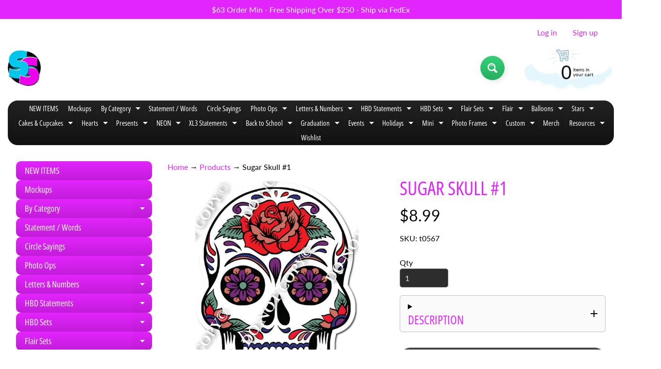

--- FILE ---
content_type: text/html; charset=utf-8
request_url: https://signswagusa.com/products/sugar-skull-1
body_size: 51893
content:















<!doctype html>
<html class="no-js" lang="en">
<head>
<meta charset="utf-8" />
<meta http-equiv="X-UA-Compatible" content="IE=edge" />  
<meta name="viewport" content="width=device-width, initial-scale=1.0, height=device-height, minimum-scale=1.0, maximum-scale=1.0">
<link rel="preconnect" href="https://cdn.shopify.com" crossorigin>
<link rel="preconnect" href="https://fonts.shopifycdn.com" crossorigin>
<link rel="preconnect" href="https://monorail-edge.shopifysvc.com">

<script>document.documentElement.className = document.documentElement.className.replace('no-js', 'js');</script><link rel="preload" as="font" href="//signswagusa.com/cdn/fonts/lato/lato_n4.c3b93d431f0091c8be23185e15c9d1fee1e971c5.woff2" type="font/woff2" crossorigin><link rel="preload" as="font" href="//signswagusa.com/cdn/fonts/open_sans_condensed/opensanscondensed_n4.b735817c3758cc70fda491bc4590427f285556cd.woff2" type="font/woff2" crossorigin><link rel="preload" href="//signswagusa.com/cdn/shop/t/16/assets/styles.css?v=164764730290555357891700080903" as="style">
<link rel="preload" href="//signswagusa.com/cdn/shop/t/16/assets/theme.js?v=44329625438876988511737502166" as="script"><link rel="shortcut icon" href="//signswagusa.com/cdn/shop/t/16/assets/favicon_32x32.png?v=5284733532565337951661882216" type="image/png"><link rel="apple-touch-icon" href="//signswagusa.com/cdn/shop/files/90_high_d2ec3536-01be-4d93-8931-172b1883dcbd_152x152.png?v=1661882024" type="image/png"><title>Sugar Skull #1 Yard Sign| Sign Swag USA</title><meta name="description" content="H x W 23.5 x 17 Colors variance from screen to print may vary products. Some colors will vary more than others." /><link rel="canonical" href="https://signswagusa.com/products/sugar-skull-1" /> <!-- /snippets/social-meta-tags.liquid --><meta property="og:site_name" content="Sign Swag USA">
<meta property="og:url" content="https://signswagusa.com/products/sugar-skull-1">
<meta property="og:title" content="Sugar Skull #1">
<meta property="og:type" content="product">
<meta property="og:description" content="H x W 23.5 x 17 Colors variance from screen to print may vary products. Some colors will vary more than others."><meta property="og:price:amount" content="8.99">
<meta property="og:price:currency" content="USD"><meta property="og:image" content="http://signswagusa.com/cdn/shop/products/1065_1200x1200.jpg?v=1610770375">
<meta property="og:image:secure_url" content="https://signswagusa.com/cdn/shop/products/1065_1200x1200.jpg?v=1610770375">
<meta name="twitter:card" content="summary_large_image">
<meta name="twitter:title" content="Sugar Skull #1">
<meta name="twitter:description" content="H x W 23.5 x 17 Colors variance from screen to print may vary products. Some colors will vary more than others.">
<style>:root {--site_max_width:1280px; --site_min_width:300px; --font_size_base:100%;--font_stack_body:Lato,sans-serif;--font_style_body:normal;--font_weight_body:400;--font_stack_headings:"Open Sans Condensed",sans-serif;--font_style_headings:normal;--font_weight_headings:400;--font_case_headings:uppercase;--font_color_headings:#e325fd;--font_h6_size:1rem;--font_h5_size:1rem;--font_h4_size:1.25rem;--font_h3_size:1.5625rem;--font_h2_size:1.953125rem;--font_h1_size:2.44140625rem;--body_text_color:#000000; --body_text_color_rgb:0, 0, 0; --body_bg_color:#ffffff; --link_color:#e325fd; --link_active:#000000;--content_borders:#333333;--content_borders_rgb:51, 51, 51;--logo_link_color:#e325fd;--logo_link_hover:#ffffff; --minicart_text:#111111;--minicart_text_hover:#e325fd;--content_bg:#ffffff;--content_bg_rgb:255, 255, 255;--content_bg_opacity:0.75;--mobile_nav_bg:#e325fd;--mobile_nav_text:#000000;--top_menu_bg:#222222;--top_menu_bg1:#111111;--top_menu_links:#ffffff;--top_menu_links_hover:#e325fd;--top_menu_links_border:#222222;--top_menu_sub_bg:#000000;--top_menu_links_sub:#ffffff;--top_menu_links_sub_hover:#e325fd;--slider_bg:#434343;--caption_bg:#000000;--caption_bg_rgb:0, 0, 0; --caption_text:#ffffff;--banner_text:#ffffff;--banner_bg1:#333333;--banner_bg2:#111111;  --sidebar_bg:#000000;--sidebar_bg_rgb:0, 0, 0;--sidebar_bg_opacity:0.0;--accordion_h3_text:#ffffff;--accordion_h3_text_active:#ffffff;--accordion_h3_bg:#e325fd;--accordion_h3_bg1:#c21cd9;--accordion_h3_bg_hover:#e325fd;--accordion_link_text:#ffffff;--accordion_link_text_hover:#e325fd;--accordion_link_bg:#444444;--accordion_link_bg_hover:#333333;--accordion_link_borders:#333333;--side_pop_bg:#333333;--side_pop_headings:#e325fd;--side_pop_links:#e325fd;--side_pop_links_hover:#ffffff;--side_pop_borders:#444444;--side_news_bg:#e325fd;--side_news_headings:#222222;--side_news_text:#ffffff;--side_social_bg:#444444;--side_social_headings:#e325fd;--side_latest_text:#aaaaaa;--thumb_bg:#ffffff;--thumb_caption_bg:#ffffff;--thumb_caption_bg1:rgba(0,0,0,0);--thumb_caption_bg_hover:#c7c6c6;--thumb_title:#000000;--thumb_price:#e325fd;--thumb_sale_bg:#ff0000;--thumb_sale_bg1:#990000;--thumb_sale_text:#ffffff;--button_bg:#32d177;--button_bg1:#27ae60;--button_text:#ffffff;--button_text_transform:none;    --button_weight:normal; --button_bg_active:#32d177; --button_hover_active:#ffffff; --button_sec_bg:#444444; --button_sec_text:#ffffff; --button_sec_bg_hover:#666666; --button_sec_text_hover:#e325fd; --input_bg:#2d2d2d; --input_text_color:#e5e3e3; --input_border_color:#767676; --input_border_focus:#333333; --svg_select_icon:url(//signswagusa.com/cdn/shop/t/16/assets/ico-select.svg?v=131235561574971066361661894083);--max_height_disclosure:300px; --min_height_disclosure:92px; --pag_color:#e325fd; --pag_hover_text:#e325fd; --pag_hover_bg:#ffffff;--pag_current_text:#ffffff;--pag_current_bg:#e325fd;--pag_border:#333333;--acc_bg:#ffffff;--acc_bg_rgb:255, 255, 255;--acc_text:#000000;--acc_text_active:#e325fd;--footer_text:#e325fd;--footer_links:#e325fd;--footer_links_hover:#ffffff;--customer_box_bg:#444444;--comments_bg:#f6f6f6;--comments_bg_rgb:246, 246, 246;--icon_fill_facebook:#3b5998;--icon_fill_twitter:#00aced;--icon_fill_pinterest:#cb2027;--icon_fill_youtube:#CD201F;--icon_fill_vimeo:#1AB7EA;--icon_fill_snapchat:#FFFC00;--icon_fill_linkedin:#0077B5;--icon_fill_instagram:#E4405F;--icon_fill_tumblr:#36465D;--icon_fill_tiktok:#222222;--slide_arrow_color:#ffffff;--slide_arrow_bg_color:#000000;--media_video_bg_color:#000000;--media_bg_color:#ffffff;--media_text_color:#555555;--media_border_color:rgba(85,85,85,0.08);--search_borders:#1e1e1e;--search_selected:#141414;--search_spinner:#ffffff;  --filter_bg_color:#2d2d2d;--filter_text_color:#e5e3e3; --filter_text_color_rgb:229, 227, 227;   }</style>
<link rel="stylesheet" href="//signswagusa.com/cdn/shop/t/16/assets/styles.css?v=164764730290555357891700080903" type="text/css" media="all"><style>@font-face {  font-family: "Open Sans Condensed";  font-weight: 400;  font-style: normal;  font-display: swap;  src: url("//signswagusa.com/cdn/fonts/open_sans_condensed/opensanscondensed_n4.b735817c3758cc70fda491bc4590427f285556cd.woff2") format("woff2"),       url("//signswagusa.com/cdn/fonts/open_sans_condensed/opensanscondensed_n4.eb36d05f7d3bebbfeb901f44afbd07da2e5979cc.woff") format("woff");}@font-face {  font-family: Lato;  font-weight: 400;  font-style: normal;  font-display: swap;  src: url("//signswagusa.com/cdn/fonts/lato/lato_n4.c3b93d431f0091c8be23185e15c9d1fee1e971c5.woff2") format("woff2"),       url("//signswagusa.com/cdn/fonts/lato/lato_n4.d5c00c781efb195594fd2fd4ad04f7882949e327.woff") format("woff");}@font-face {  font-family: Lato;  font-weight: 700;  font-style: normal;  font-display: swap;  src: url("//signswagusa.com/cdn/fonts/lato/lato_n7.900f219bc7337bc57a7a2151983f0a4a4d9d5dcf.woff2") format("woff2"),       url("//signswagusa.com/cdn/fonts/lato/lato_n7.a55c60751adcc35be7c4f8a0313f9698598612ee.woff") format("woff");}@font-face {  font-family: Lato;  font-weight: 700;  font-style: normal;  font-display: swap;  src: url("//signswagusa.com/cdn/fonts/lato/lato_n7.900f219bc7337bc57a7a2151983f0a4a4d9d5dcf.woff2") format("woff2"),       url("//signswagusa.com/cdn/fonts/lato/lato_n7.a55c60751adcc35be7c4f8a0313f9698598612ee.woff") format("woff");}@font-face {  font-family: Lato;  font-weight: 400;  font-style: italic;  font-display: swap;  src: url("//signswagusa.com/cdn/fonts/lato/lato_i4.09c847adc47c2fefc3368f2e241a3712168bc4b6.woff2") format("woff2"),       url("//signswagusa.com/cdn/fonts/lato/lato_i4.3c7d9eb6c1b0a2bf62d892c3ee4582b016d0f30c.woff") format("woff");}@font-face {  font-family: Lato;  font-weight: 700;  font-style: italic;  font-display: swap;  src: url("//signswagusa.com/cdn/fonts/lato/lato_i7.16ba75868b37083a879b8dd9f2be44e067dfbf92.woff2") format("woff2"),       url("//signswagusa.com/cdn/fonts/lato/lato_i7.4c07c2b3b7e64ab516aa2f2081d2bb0366b9dce8.woff") format("woff");}</style>

<script>
  window.Sunrise = window.Sunrise || {};
  Sunrise.strings = {
    add_to_cart: "Add to Cart",
    sold_out: "Out of stock",
    unavailable: "Unavailable",
    sku: "SKU: ",
    preorder_msg: "Available for pre-order",
    product_availability: "Availability: ",
    product_in_stock: "in stock",
    money_format_json: "${{amount}}",
    money_format: "${{amount}}",
    money_with_currency_format_json: "${{amount}} USD",
    money_with_currency_format: "${{amount}} USD",
    shop_currency: "USD",
    locale: "en",
    locale_json: "en",
    customer_accounts_enabled: true,
    customer_logged_in:false,
    addressError: "Error looking up that address",
    addressNoResults: "No results for that address",
    addressQueryLimit: "You have exceeded the Google API usage limit. Consider upgrading to a \u003ca href=\"https:\/\/developers.google.com\/maps\/premium\/usage-limits\"\u003ePremium Plan\u003c\/a\u003e.",
    authError: "There was a problem authenticating your Google Maps account.",
    loading: "Loading",
    one_result_found: "1 result found",
    number_of_results_found: "[results_count] results found",
    number_of_results: "[result_number] of [results_count]",
    agree_terms_popup_text: "You must agree with the terms and conditions of sale to check out",
    cart_low_stock_message: "Some quantities have been reduced to match the available stock",
    stock_reduced_message: "Sorry, available stock is",
    shipping_calc_submit: "Calculate shipping",
    shipping_calculating: "Calculating...",
    available_shipping_rates: "rates found for your address...",
    one_rate_available:"There is one shipping rate available for",
    do_not_ship:"We do not ship to this destination."
  };
  window.theme = {
    info: {
      name: "Sunrise",
      version: "11.02.01"
    },
      breakpoints: {
        medium: 750,
        large: 990,
        widescreen: 1400
      },
    settings: {
      predictiveSearchEnabled: true,
      predictiveSearchShowPrice: true,
      predictiveSearchShowVendor: false,
      predictiveSearchType: "products"
    },
    stylesheet: "//signswagusa.com/cdn/shop/t/16/assets/styles.css?v=164764730290555357891700080903"
  };
  window.routes = {
    rootUrl: "\/",
    rootUrlWithoutSlash: '',
    cartUrl: "\/cart",
    searchUrl: "\/search",
    productRecommendationsUrl: "\/recommendations\/products"
  };
</script><script src="//signswagusa.com/cdn/shop/t/16/assets/theme.js?v=44329625438876988511737502166" defer="defer"></script>

<script>
  if (window.MSInputMethodContext && document.documentMode) {
    /* IE polyfills */
    var scripts = document.getElementsByTagName('script')[0];
    var polyfill = document.createElement("script");
    polyfill.defer = true;
    polyfill.src = "//signswagusa.com/cdn/shop/t/16/assets/ie11-polyfills.min.js?v=85658089622224524211661882216";
    scripts.parentNode.insertBefore(polyfill, scripts);
  }
</script>  
  

  <script>window.performance && window.performance.mark && window.performance.mark('shopify.content_for_header.start');</script><meta id="shopify-digital-wallet" name="shopify-digital-wallet" content="/39766818970/digital_wallets/dialog">
<meta name="shopify-checkout-api-token" content="662b8e3a43aaba98ac7ed61527d1d781">
<link rel="alternate" type="application/json+oembed" href="https://signswagusa.com/products/sugar-skull-1.oembed">
<script async="async" src="/checkouts/internal/preloads.js?locale=en-US"></script>
<script id="apple-pay-shop-capabilities" type="application/json">{"shopId":39766818970,"countryCode":"US","currencyCode":"USD","merchantCapabilities":["supports3DS"],"merchantId":"gid:\/\/shopify\/Shop\/39766818970","merchantName":"Sign Swag USA","requiredBillingContactFields":["postalAddress","email"],"requiredShippingContactFields":["postalAddress","email"],"shippingType":"shipping","supportedNetworks":["visa","masterCard","amex","discover","elo","jcb"],"total":{"type":"pending","label":"Sign Swag USA","amount":"1.00"},"shopifyPaymentsEnabled":true,"supportsSubscriptions":true}</script>
<script id="shopify-features" type="application/json">{"accessToken":"662b8e3a43aaba98ac7ed61527d1d781","betas":["rich-media-storefront-analytics"],"domain":"signswagusa.com","predictiveSearch":true,"shopId":39766818970,"locale":"en"}</script>
<script>var Shopify = Shopify || {};
Shopify.shop = "sign-swag-usa.myshopify.com";
Shopify.locale = "en";
Shopify.currency = {"active":"USD","rate":"1.0"};
Shopify.country = "US";
Shopify.theme = {"name":"Sunrise","id":134860701933,"schema_name":"Sunrise","schema_version":"11.02.01","theme_store_id":57,"role":"main"};
Shopify.theme.handle = "null";
Shopify.theme.style = {"id":null,"handle":null};
Shopify.cdnHost = "signswagusa.com/cdn";
Shopify.routes = Shopify.routes || {};
Shopify.routes.root = "/";</script>
<script type="module">!function(o){(o.Shopify=o.Shopify||{}).modules=!0}(window);</script>
<script>!function(o){function n(){var o=[];function n(){o.push(Array.prototype.slice.apply(arguments))}return n.q=o,n}var t=o.Shopify=o.Shopify||{};t.loadFeatures=n(),t.autoloadFeatures=n()}(window);</script>
<script id="shop-js-analytics" type="application/json">{"pageType":"product"}</script>
<script defer="defer" async type="module" src="//signswagusa.com/cdn/shopifycloud/shop-js/modules/v2/client.init-shop-cart-sync_BN7fPSNr.en.esm.js"></script>
<script defer="defer" async type="module" src="//signswagusa.com/cdn/shopifycloud/shop-js/modules/v2/chunk.common_Cbph3Kss.esm.js"></script>
<script defer="defer" async type="module" src="//signswagusa.com/cdn/shopifycloud/shop-js/modules/v2/chunk.modal_DKumMAJ1.esm.js"></script>
<script type="module">
  await import("//signswagusa.com/cdn/shopifycloud/shop-js/modules/v2/client.init-shop-cart-sync_BN7fPSNr.en.esm.js");
await import("//signswagusa.com/cdn/shopifycloud/shop-js/modules/v2/chunk.common_Cbph3Kss.esm.js");
await import("//signswagusa.com/cdn/shopifycloud/shop-js/modules/v2/chunk.modal_DKumMAJ1.esm.js");

  window.Shopify.SignInWithShop?.initShopCartSync?.({"fedCMEnabled":true,"windoidEnabled":true});

</script>
<script>(function() {
  var isLoaded = false;
  function asyncLoad() {
    if (isLoaded) return;
    isLoaded = true;
    var urls = ["https:\/\/na.shgcdn3.com\/pixel-collector.js?shop=sign-swag-usa.myshopify.com"];
    for (var i = 0; i < urls.length; i++) {
      var s = document.createElement('script');
      s.type = 'text/javascript';
      s.async = true;
      s.src = urls[i];
      var x = document.getElementsByTagName('script')[0];
      x.parentNode.insertBefore(s, x);
    }
  };
  if(window.attachEvent) {
    window.attachEvent('onload', asyncLoad);
  } else {
    window.addEventListener('load', asyncLoad, false);
  }
})();</script>
<script id="__st">var __st={"a":39766818970,"offset":-21600,"reqid":"ff454123-37f5-4c07-b8f4-b7b07dcb3acd-1770107857","pageurl":"signswagusa.com\/products\/sugar-skull-1","u":"c522ff62e328","p":"product","rtyp":"product","rid":5686627336346};</script>
<script>window.ShopifyPaypalV4VisibilityTracking = true;</script>
<script id="captcha-bootstrap">!function(){'use strict';const t='contact',e='account',n='new_comment',o=[[t,t],['blogs',n],['comments',n],[t,'customer']],c=[[e,'customer_login'],[e,'guest_login'],[e,'recover_customer_password'],[e,'create_customer']],r=t=>t.map((([t,e])=>`form[action*='/${t}']:not([data-nocaptcha='true']) input[name='form_type'][value='${e}']`)).join(','),a=t=>()=>t?[...document.querySelectorAll(t)].map((t=>t.form)):[];function s(){const t=[...o],e=r(t);return a(e)}const i='password',u='form_key',d=['recaptcha-v3-token','g-recaptcha-response','h-captcha-response',i],f=()=>{try{return window.sessionStorage}catch{return}},m='__shopify_v',_=t=>t.elements[u];function p(t,e,n=!1){try{const o=window.sessionStorage,c=JSON.parse(o.getItem(e)),{data:r}=function(t){const{data:e,action:n}=t;return t[m]||n?{data:e,action:n}:{data:t,action:n}}(c);for(const[e,n]of Object.entries(r))t.elements[e]&&(t.elements[e].value=n);n&&o.removeItem(e)}catch(o){console.error('form repopulation failed',{error:o})}}const l='form_type',E='cptcha';function T(t){t.dataset[E]=!0}const w=window,h=w.document,L='Shopify',v='ce_forms',y='captcha';let A=!1;((t,e)=>{const n=(g='f06e6c50-85a8-45c8-87d0-21a2b65856fe',I='https://cdn.shopify.com/shopifycloud/storefront-forms-hcaptcha/ce_storefront_forms_captcha_hcaptcha.v1.5.2.iife.js',D={infoText:'Protected by hCaptcha',privacyText:'Privacy',termsText:'Terms'},(t,e,n)=>{const o=w[L][v],c=o.bindForm;if(c)return c(t,g,e,D).then(n);var r;o.q.push([[t,g,e,D],n]),r=I,A||(h.body.append(Object.assign(h.createElement('script'),{id:'captcha-provider',async:!0,src:r})),A=!0)});var g,I,D;w[L]=w[L]||{},w[L][v]=w[L][v]||{},w[L][v].q=[],w[L][y]=w[L][y]||{},w[L][y].protect=function(t,e){n(t,void 0,e),T(t)},Object.freeze(w[L][y]),function(t,e,n,w,h,L){const[v,y,A,g]=function(t,e,n){const i=e?o:[],u=t?c:[],d=[...i,...u],f=r(d),m=r(i),_=r(d.filter((([t,e])=>n.includes(e))));return[a(f),a(m),a(_),s()]}(w,h,L),I=t=>{const e=t.target;return e instanceof HTMLFormElement?e:e&&e.form},D=t=>v().includes(t);t.addEventListener('submit',(t=>{const e=I(t);if(!e)return;const n=D(e)&&!e.dataset.hcaptchaBound&&!e.dataset.recaptchaBound,o=_(e),c=g().includes(e)&&(!o||!o.value);(n||c)&&t.preventDefault(),c&&!n&&(function(t){try{if(!f())return;!function(t){const e=f();if(!e)return;const n=_(t);if(!n)return;const o=n.value;o&&e.removeItem(o)}(t);const e=Array.from(Array(32),(()=>Math.random().toString(36)[2])).join('');!function(t,e){_(t)||t.append(Object.assign(document.createElement('input'),{type:'hidden',name:u})),t.elements[u].value=e}(t,e),function(t,e){const n=f();if(!n)return;const o=[...t.querySelectorAll(`input[type='${i}']`)].map((({name:t})=>t)),c=[...d,...o],r={};for(const[a,s]of new FormData(t).entries())c.includes(a)||(r[a]=s);n.setItem(e,JSON.stringify({[m]:1,action:t.action,data:r}))}(t,e)}catch(e){console.error('failed to persist form',e)}}(e),e.submit())}));const S=(t,e)=>{t&&!t.dataset[E]&&(n(t,e.some((e=>e===t))),T(t))};for(const o of['focusin','change'])t.addEventListener(o,(t=>{const e=I(t);D(e)&&S(e,y())}));const B=e.get('form_key'),M=e.get(l),P=B&&M;t.addEventListener('DOMContentLoaded',(()=>{const t=y();if(P)for(const e of t)e.elements[l].value===M&&p(e,B);[...new Set([...A(),...v().filter((t=>'true'===t.dataset.shopifyCaptcha))])].forEach((e=>S(e,t)))}))}(h,new URLSearchParams(w.location.search),n,t,e,['guest_login'])})(!0,!0)}();</script>
<script integrity="sha256-4kQ18oKyAcykRKYeNunJcIwy7WH5gtpwJnB7kiuLZ1E=" data-source-attribution="shopify.loadfeatures" defer="defer" src="//signswagusa.com/cdn/shopifycloud/storefront/assets/storefront/load_feature-a0a9edcb.js" crossorigin="anonymous"></script>
<script data-source-attribution="shopify.dynamic_checkout.dynamic.init">var Shopify=Shopify||{};Shopify.PaymentButton=Shopify.PaymentButton||{isStorefrontPortableWallets:!0,init:function(){window.Shopify.PaymentButton.init=function(){};var t=document.createElement("script");t.src="https://signswagusa.com/cdn/shopifycloud/portable-wallets/latest/portable-wallets.en.js",t.type="module",document.head.appendChild(t)}};
</script>
<script data-source-attribution="shopify.dynamic_checkout.buyer_consent">
  function portableWalletsHideBuyerConsent(e){var t=document.getElementById("shopify-buyer-consent"),n=document.getElementById("shopify-subscription-policy-button");t&&n&&(t.classList.add("hidden"),t.setAttribute("aria-hidden","true"),n.removeEventListener("click",e))}function portableWalletsShowBuyerConsent(e){var t=document.getElementById("shopify-buyer-consent"),n=document.getElementById("shopify-subscription-policy-button");t&&n&&(t.classList.remove("hidden"),t.removeAttribute("aria-hidden"),n.addEventListener("click",e))}window.Shopify?.PaymentButton&&(window.Shopify.PaymentButton.hideBuyerConsent=portableWalletsHideBuyerConsent,window.Shopify.PaymentButton.showBuyerConsent=portableWalletsShowBuyerConsent);
</script>
<script>
  function portableWalletsCleanup(e){e&&e.src&&console.error("Failed to load portable wallets script "+e.src);var t=document.querySelectorAll("shopify-accelerated-checkout .shopify-payment-button__skeleton, shopify-accelerated-checkout-cart .wallet-cart-button__skeleton"),e=document.getElementById("shopify-buyer-consent");for(let e=0;e<t.length;e++)t[e].remove();e&&e.remove()}function portableWalletsNotLoadedAsModule(e){e instanceof ErrorEvent&&"string"==typeof e.message&&e.message.includes("import.meta")&&"string"==typeof e.filename&&e.filename.includes("portable-wallets")&&(window.removeEventListener("error",portableWalletsNotLoadedAsModule),window.Shopify.PaymentButton.failedToLoad=e,"loading"===document.readyState?document.addEventListener("DOMContentLoaded",window.Shopify.PaymentButton.init):window.Shopify.PaymentButton.init())}window.addEventListener("error",portableWalletsNotLoadedAsModule);
</script>

<script type="module" src="https://signswagusa.com/cdn/shopifycloud/portable-wallets/latest/portable-wallets.en.js" onError="portableWalletsCleanup(this)" crossorigin="anonymous"></script>
<script nomodule>
  document.addEventListener("DOMContentLoaded", portableWalletsCleanup);
</script>

<link id="shopify-accelerated-checkout-styles" rel="stylesheet" media="screen" href="https://signswagusa.com/cdn/shopifycloud/portable-wallets/latest/accelerated-checkout-backwards-compat.css" crossorigin="anonymous">
<style id="shopify-accelerated-checkout-cart">
        #shopify-buyer-consent {
  margin-top: 1em;
  display: inline-block;
  width: 100%;
}

#shopify-buyer-consent.hidden {
  display: none;
}

#shopify-subscription-policy-button {
  background: none;
  border: none;
  padding: 0;
  text-decoration: underline;
  font-size: inherit;
  cursor: pointer;
}

#shopify-subscription-policy-button::before {
  box-shadow: none;
}

      </style>
<script id="sections-script" data-sections="product-recommendations,footer" defer="defer" src="//signswagusa.com/cdn/shop/t/16/compiled_assets/scripts.js?v=13866"></script>
<script>window.performance && window.performance.mark && window.performance.mark('shopify.content_for_header.end');</script>
  





  <script type="text/javascript">
    
      window.__shgMoneyFormat = window.__shgMoneyFormat || {"CAD":{"currency":"CAD","currency_symbol":"$","currency_symbol_location":"left","decimal_places":2,"decimal_separator":".","thousands_separator":","},"USD":{"currency":"USD","currency_symbol":"$","currency_symbol_location":"left","decimal_places":2,"decimal_separator":".","thousands_separator":","}};
    
    window.__shgCurrentCurrencyCode = window.__shgCurrentCurrencyCode || {
      currency: "USD",
      currency_symbol: "$",
      decimal_separator: ".",
      thousands_separator: ",",
      decimal_places: 2,
      currency_symbol_location: "left"
    };
  </script>



<script type="text/javascript">if(typeof window.hulkappsWishlist === 'undefined') {
        window.hulkappsWishlist = {};
        }
        window.hulkappsWishlist.baseURL = '/apps/advanced-wishlist/api';
        window.hulkappsWishlist.hasAppBlockSupport = '1';
        </script>

  

<script type="text/javascript">
  
    window.SHG_CUSTOMER = null;
  
</script>











<script type="text/javascript">console.error("MinMaxify is deactivated for this website. Please don't forget to remove minmaxify-head.liquid still being referenced by theme.liquid")</script>


<script>window.is_hulkpo_installed=true</script><!-- BEGIN app block: shopify://apps/cbb-add-to-cart/blocks/app-embed-block/a337a7bb-287b-4555-be68-8840dc3d7881 --><script>
    window.codeblackbelt = window.codeblackbelt || {};
    window.codeblackbelt.shop = window.codeblackbelt.shop || 'sign-swag-usa.myshopify.com';
    </script><script src="//cdn.codeblackbelt.com/widgets/collections-add-to-cart/main.min.js?version=2026020302-0600" async></script>
<!-- END app block --><!-- BEGIN app block: shopify://apps/blockify-fraud-filter/blocks/app_embed/2e3e0ba5-0e70-447a-9ec5-3bf76b5ef12e --> 
 
 
    <script>
        window.blockifyShopIdentifier = "sign-swag-usa.myshopify.com";
        window.ipBlockerMetafields = "{\"showOverlayByPass\":false,\"disableSpyExtensions\":false,\"blockUnknownBots\":false,\"activeApp\":true,\"blockByMetafield\":true,\"visitorAnalytic\":false,\"showWatermark\":true,\"token\":\"eyJhbGciOiJIUzI1NiIsInR5cCI6IkpXVCJ9.eyJpZGVudGlmaWVySWQiOiJzaWduLXN3YWctdXNhLm15c2hvcGlmeS5jb20iLCJpYXQiOjE3NDc2ODg0NDd9.bCVjRXy94Jvep8H2DlM7NBQvKHEHJ7gLdG_xMfDoA2Q\"}";
        window.blockifyRules = "{\"whitelist\":[],\"blacklist\":[]}";
        window.ipblockerBlockTemplate = "{\"customCss\":\"#blockify---container{--bg-blockify: #fff;position:relative}#blockify---container::after{content:'';position:absolute;inset:0;background-repeat:no-repeat !important;background-size:cover !important;background:var(--bg-blockify);z-index:0}#blockify---container #blockify---container__inner{display:flex;flex-direction:column;align-items:center;position:relative;z-index:1}#blockify---container #blockify---container__inner #blockify-block-content{display:flex;flex-direction:column;align-items:center;text-align:center}#blockify---container #blockify---container__inner #blockify-block-content #blockify-block-superTitle{display:none !important}#blockify---container #blockify---container__inner #blockify-block-content #blockify-block-title{font-size:313%;font-weight:bold;margin-top:1em}@media only screen and (min-width: 768px) and (max-width: 1199px){#blockify---container #blockify---container__inner #blockify-block-content #blockify-block-title{font-size:188%}}@media only screen and (max-width: 767px){#blockify---container #blockify---container__inner #blockify-block-content #blockify-block-title{font-size:107%}}#blockify---container #blockify---container__inner #blockify-block-content #blockify-block-description{font-size:125%;margin:1.5em;line-height:1.5}@media only screen and (min-width: 768px) and (max-width: 1199px){#blockify---container #blockify---container__inner #blockify-block-content #blockify-block-description{font-size:88%}}@media only screen and (max-width: 767px){#blockify---container #blockify---container__inner #blockify-block-content #blockify-block-description{font-size:107%}}#blockify---container #blockify---container__inner #blockify-block-content #blockify-block-description #blockify-block-text-blink{display:none !important}#blockify---container #blockify---container__inner #blockify-logo-block-image{position:relative;width:400px;height:auto;max-height:300px}@media only screen and (max-width: 767px){#blockify---container #blockify---container__inner #blockify-logo-block-image{width:200px}}#blockify---container #blockify---container__inner #blockify-logo-block-image::before{content:'';display:block;padding-bottom:56.2%}#blockify---container #blockify---container__inner #blockify-logo-block-image img{position:absolute;top:0;left:0;width:100%;height:100%;object-fit:contain}\\n\",\"logoImage\":{\"active\":true,\"value\":\"https:\/\/storage.synctrack.io\/megamind-fraud\/assets\/default-thumbnail.png\",\"altText\":\"Red octagonal stop sign with a black hand symbol in the center, indicating a warning or prohibition\"},\"superTitle\":{\"active\":false,\"text\":\"403\",\"color\":\"#899df1\"},\"title\":{\"active\":true,\"text\":\"Access Denied\",\"color\":\"#000\"},\"description\":{\"active\":true,\"text\":\"The site owner may have set restrictions that prevent you from accessing the site. Please contact the site owner for access.\",\"color\":\"#000\"},\"background\":{\"active\":true,\"value\":\"#fff\",\"type\":\"1\",\"colorFrom\":null,\"colorTo\":null}}";

        
            window.blockifyProductCollections = [215361323162,203015159962];
        
    </script>


    <script>
        window.blockCheckoutProductData = {"id":5686627336346,"title":"Sugar Skull #1","handle":"sugar-skull-1","description":"\u003cp\u003eH x W\u003c\/p\u003e\n\u003cp\u003e23.5 x 17\u003cbr\u003e\u003c\/p\u003e Colors variance from screen to print may vary products. Some colors will vary more than others.","published_at":"2020-09-01T14:57:51-05:00","created_at":"2020-09-01T13:39:09-05:00","vendor":"Sign Swag USA","type":"Halloween","tags":["day of the dead","dia de los muertos","dia de muertos","halloween","sugar skull"],"price":899,"price_min":899,"price_max":899,"available":true,"price_varies":false,"compare_at_price":null,"compare_at_price_min":0,"compare_at_price_max":0,"compare_at_price_varies":false,"variants":[{"id":36013938868378,"title":"Default Title","option1":"Default Title","option2":null,"option3":null,"sku":"t0567","requires_shipping":true,"taxable":true,"featured_image":null,"available":true,"name":"Sugar Skull #1","public_title":null,"options":["Default Title"],"price":899,"weight":0,"compare_at_price":null,"inventory_management":null,"barcode":"","requires_selling_plan":false,"selling_plan_allocations":[]}],"images":["\/\/signswagusa.com\/cdn\/shop\/products\/1065.jpg?v=1610770375"],"featured_image":"\/\/signswagusa.com\/cdn\/shop\/products\/1065.jpg?v=1610770375","options":["Title"],"media":[{"alt":null,"id":13212932341914,"position":1,"preview_image":{"aspect_ratio":0.709,"height":718,"width":509,"src":"\/\/signswagusa.com\/cdn\/shop\/products\/1065.jpg?v=1610770375"},"aspect_ratio":0.709,"height":718,"media_type":"image","src":"\/\/signswagusa.com\/cdn\/shop\/products\/1065.jpg?v=1610770375","width":509}],"requires_selling_plan":false,"selling_plan_groups":[],"content":"\u003cp\u003eH x W\u003c\/p\u003e\n\u003cp\u003e23.5 x 17\u003cbr\u003e\u003c\/p\u003e Colors variance from screen to print may vary products. Some colors will vary more than others."};
    </script>

<link href="https://cdn.shopify.com/extensions/019c21c0-9856-7ea4-84fc-da925c0c9cf5/blockify-shopify-292/assets/blockify-embed.min.js" as="script" type="text/javascript" rel="preload"><link href="https://cdn.shopify.com/extensions/019c21c0-9856-7ea4-84fc-da925c0c9cf5/blockify-shopify-292/assets/prevent-bypass-script.min.js" as="script" type="text/javascript" rel="preload">
<script type="text/javascript">
    window.blockifyBaseUrl = 'https://fraud.blockifyapp.com/s/api';
    window.blockifyPublicUrl = 'https://fraud.blockifyapp.com/s/api/public';
    window.bucketUrl = 'https://storage.synctrack.io/megamind-fraud';
    window.storefrontApiUrl  = 'https://fraud.blockifyapp.com/p/api';
</script>
<script type="text/javascript">
  window.blockifyChecking = true;
</script>
<script id="blockifyScriptByPass" type="text/javascript" src=https://cdn.shopify.com/extensions/019c21c0-9856-7ea4-84fc-da925c0c9cf5/blockify-shopify-292/assets/prevent-bypass-script.min.js async></script>
<script id="blockifyScriptTag" type="text/javascript" src=https://cdn.shopify.com/extensions/019c21c0-9856-7ea4-84fc-da925c0c9cf5/blockify-shopify-292/assets/blockify-embed.min.js async></script>


<!-- END app block --><!-- BEGIN app block: shopify://apps/swatch-king/blocks/variant-swatch-king/0850b1e4-ba30-4a0d-a8f4-f9a939276d7d -->


















































  <script>
    window.vsk_data = function(){
      return {
        "block_collection_settings": {"alignment":"left","enable":true,"swatch_location":"After image","switch_on_hover":true,"preselect_variant":false,"current_template":"product"},
        "currency": "USD",
        "currency_symbol": "$",
        "primary_locale": "en",
        "localized_string": {},
        "app_setting_styles": {"products_swatch_presentation":{"slide_left_button_svg":"","slide_right_button_svg":""},"collections_swatch_presentation":{"minified":false,"minified_products":false,"minified_template":"+{count}","slide_left_button_svg":"","minified_display_count":[3,6],"slide_right_button_svg":""}},
        "app_setting": {"display_logs":false,"default_preset":1152352,"pre_hide_strategy":"hide-all-theme-selectors","swatch_url_source":"cdn","product_data_source":"storefront","data_url_source":"cdn","new_script":true},
        "app_setting_config": {"app_execution_strategy":"all","collections_options_disabled":null,"default_swatch_image":"none","do_not_select_an_option":{"text":"Select a {{ option_name }}","status":true,"control_add_to_cart":true,"allow_virtual_trigger":true,"make_a_selection_text":"Select a {{ option_name }}"},"history_free_group_navigation":false,"notranslate":false,"products_options_disabled":null,"size_chart":{"type":"theme","labels":"size,sizes,taille,größe,tamanho,tamaño,koko,サイズ","position":"right","size_chart_app":"","size_chart_app_css":"","size_chart_app_selector":""},"session_storage_timeout_seconds":60,"enable_swatch":{"cart":{"enable_on_cart_product_grid":false,"enable_on_cart_featured_product":false},"home":{"enable_on_home_product_grid":false,"enable_on_home_featured_product":false},"pages":{"enable_on_custom_product_grid":false,"enable_on_custom_featured_product":false},"article":{"enable_on_article_product_grid":false,"enable_on_article_featured_product":false},"products":{"enable_on_main_product":true,"enable_on_product_grid":true},"collections":{"enable_on_collection_quick_view":true,"enable_on_collection_product_grid":true},"list_collections":{"enable_on_list_collection_quick_view":false,"enable_on_list_collection_product_grid":false}},"product_template":{"group_swatches":true,"variant_swatches":true},"product_batch_size":250,"use_optimized_urls":true,"enable_error_tracking":true,"enable_event_tracking":false,"preset_badge":{"order":[{"name":"sold_out","order":0},{"name":"sale","order":1},{"name":"new","order":2}],"new_badge_text":"NEW","new_badge_color":"#FFFFFF","sale_badge_text":"SALE","sale_badge_color":"#FFFFFF","new_badge_bg_color":"#121212","sale_badge_bg_color":"#D91C01","sold_out_badge_text":"SOLD OUT","sold_out_badge_color":"#FFFFFF","new_show_when_all_same":false,"sale_show_when_all_same":false,"sold_out_badge_bg_color":"#bbbbbb","new_product_max_duration":90,"sold_out_show_when_all_same":false,"min_price_diff_for_sale_badge":5}},
        "theme_settings_map": {"129521647853":339110,"134860701933":339111,"135990575341":339112,"147645235437":339111,"121612992666":339113,"105396076698":339114,"121637109914":339113,"123587920026":339113,"123588673690":350095,"124712845466":350096},
        "theme_settings": {"339110":{"id":339110,"configurations":{"products":{"theme_type":"dawn","swatch_root":{"position":"before","selector":"variant-selects, variant-radios, [class*=\"product-form__noscript-wrapper\"], .product-form__quantity, gp-product-variants, [data-key=\"p-variants\"]","groups_selector":"","section_selector":".product.grid,.featured-product, gp-product","secondary_position":"","secondary_selector":"","use_section_as_root":true},"option_selectors":"gp-product-variants select, variant-selects select, variant-radios input, variant-selects input, [data-key=\"p-variants\"] select","selectors_to_hide":["variant-radios","gp-product-variants","[data-key=\"p-variants\"]","variant-selects"],"json_data_selector":"","add_to_cart_selector":"[name=\"add\"]","custom_button_params":{"data":[{"value_attribute":"data-value","option_attribute":"data-name"}],"selected_selector":".active"},"option_index_attributes":["data-index","data-option-position","data-object","data-product-option","data-option-index","name"],"add_to_cart_text_selector":"[name=\"add\"]\u003espan","selectors_to_hide_override":"","add_to_cart_enabled_classes":"","add_to_cart_disabled_classes":""},"collections":{"grid_updates":[{"name":"Sold out","template":"\u003cdiv class=\"card__badge\" {{ display_on_sold_out }}\u003e\u003cspan class=\"badge badge--bottom-left color-inverse\"\u003eSold out\u003c\/span\u003e\u003c\/div\u003e","display_position":"bottom","display_selector":".card__inner","element_selector":".card__badge .color-inverse"},{"name":"On Sale","template":"\u003cdiv class=\"card__badge bottom left\" {{ display_on_available }} {{ display_on_sale }}\u003e\n  \u003cspan class=\"badge badge--bottom-left color-accent-2\"\u003eSale\u003c\/span\u003e\n\u003c\/div\u003e","display_position":"replace","display_selector":".card__badge.bottom.left","element_selector":""},{"name":"price","template":"\u003cdiv class=\"price price--on-sale\"\u003e\n\u003cspan class=\"price-item price-item--regular\" {display_on_sale}\u003e{compare_at_price_with_format}\u003c\/span\u003e\n\u003cspan {display_on_sale}\u003e\u0026nbsp\u003c\/span\u003e\n\u003cspan class=\"price-item price-item--sale\" \u003e{price_with_format}\u003c\/span\u003e\n\u003c\/div\u003e","display_position":"replace","display_selector":".price","element_selector":""},{"name":"Vendor","template":"{{vendor}}","display_position":"replace","display_selector":".caption-with-letter-spacing","element_selector":""}],"data_selectors":{"url":"a","title":".card__heading.h5 a","attributes":[],"form_input":"[name=\"id\"]","featured_image":".card__media img:nth-child(1)","secondary_image":".card__media img:nth-child(2)"},"attribute_updates":[{"selector":null,"template":null,"attribute":null}],"selectors_to_hide":[],"json_data_selector":"[sa-swatch-json]","swatch_root_selector":".collection .grid__item .card-wrapper, .product-recommendations .grid__item .card-wrapper, .collage__item--product, .related-products .grid__item .card-wrapper","swatch_display_options":[{"label":"After image","position":"after","selector":".card-wrapper .card__inner"},{"label":"After price","position":"after","selector":".price"},{"label":"After title","position":"after","selector":".card-information__text, h3.card__heading.h5"}]}},"settings":{"products":{"handleize":false,"init_deferred":false,"label_split_symbol":":","size_chart_selector":"","persist_group_variant":true,"hide_single_value_option":"none"},"collections":{"layer_index":12,"display_label":false,"continuous_lookup":3000,"json_data_from_api":true,"label_split_symbol":"-","price_trailing_zeroes":true,"hide_single_value_option":"none"}},"custom_scripts":[],"custom_css":"[swatch-generated] .card__information {overflow: auto;}","theme_store_ids":[],"schema_theme_names":["Dawn"],"pre_hide_css_code":null},"339111":{"id":339111,"configurations":{"products":{"theme_type":"dawn","swatch_root":{"position":"before","selector":".variant-picker","groups_selector":"","section_selector":"[data-section-type=\"product\"]","secondary_position":"","secondary_selector":"","use_section_as_root":true},"option_selectors":".variant-picker select","selectors_to_hide":[".variant-picker"],"json_data_selector":"","add_to_cart_selector":"[name=\"add\"]","custom_button_params":{"data":[{"value_attribute":"data-value","option_attribute":"data-name"}],"selected_selector":".active"},"option_index_attributes":["data-index","data-option-position","data-object","data-product-option","data-option-index","name"],"add_to_cart_text_selector":"[name=\"add\"]\u003espan","selectors_to_hide_override":"","add_to_cart_enabled_classes":"","add_to_cart_disabled_classes":""},"collections":{"grid_updates":[{"name":"Sale badge","template":"\u003cspan class=\"sale round\" {{display_on_sale}} {{display_on_available}}\u003eSALE\u003c\/span\u003e","display_position":"after","display_selector":"li a .product-title","element_selector":".sale"},{"name":"Sold out badge","template":"SKU: {sku}","display_position":"replace","display_selector":"","element_selector":""},{"name":"price","template":"\u003cspan class=\"price-money\"\u003e{{price_with_format}}\u003c\/span\u003e\n\u003cdel\u003e\u003cspan class=\"price-money\" {{display_on_sale}}\u003e{{compare_at_price_with_format}}\u003c\/span\u003e\u003c\/del\u003e","display_position":"replace","display_selector":".product-title span.price","element_selector":""}],"data_selectors":{"url":"a","title":".title","attributes":[],"form_input":"[name=\"id\"]","featured_image":".media img","secondary_image":"img.secondary"},"attribute_updates":[{"selector":null,"template":null,"attribute":null}],"selectors_to_hide":[],"json_data_selector":"[sa-swatch-json]","swatch_root_selector":"li a.prod-th","swatch_display_options":[{"label":"After image","position":"before","selector":".product-title"},{"label":"After title","position":"after","selector":".title"},{"label":"After price","position":"after","selector":".product-title .price"}]}},"settings":{"products":{"handleize":false,"init_deferred":false,"label_split_symbol":"-","size_chart_selector":"","persist_group_variant":true,"hide_single_value_option":"none"},"collections":{"layer_index":12,"display_label":false,"continuous_lookup":3000,"json_data_from_api":true,"label_split_symbol":"-","price_trailing_zeroes":false,"hide_single_value_option":"none"}},"custom_scripts":[],"custom_css":"","theme_store_ids":[57],"schema_theme_names":["Sunrise"],"pre_hide_css_code":null},"339112":{"id":339112,"configurations":{"products":{"theme_type":"dawn","swatch_root":{"position":"before","selector":"variant-radios, variant-selects, product-variants, variant-selection, product-variant-selector, .variant-wrapper, .variant-picker, .product-form__variants, .product-form__swatches, .swatches__container, .product-variants, .product__variant-select, .variations, form .swatch.clearfix, noscript[class*=\"product-form__noscript-wrapper\"]","groups_selector":"","section_selector":"[id*=\"shopify\"][id*=\"main\"][id*=\"template\"], [class*=\"featured\"][class*=\"product\"]:not([class*=\"collection\"]):not([class*=\"gallery\"]):not([class*=\"item\"]):not([class*=\"heading\"]), [class*=\"index\"] [data-section-type=\"product\"], [data-section-type=\"featured-product\"],  [class*=\"index\"] [data-section-type=\"product-template\"], [data-product-type=\"featured\"], #shopify-section-product-template","secondary_position":"","secondary_selector":"","use_section_as_root":true},"option_selectors":"[class*=\"variant\"] input[type=\"radio\"], [class*=\"form\"] input[type=\"radio\"], [class*=\"option\"] input[type=\"radio\"], .form__selectors input, variant-selects input, variant-selects select, variant-input input, .variant-wrapper select","selectors_to_hide":["variant-radios, variant-selects, product-variants, variant-selection, product-variant-selector, .variant-wrapper, .variant-picker, .product-form__variants, .product-form__swatches, .swatches__container, .product-variants, .product__variant-select, .variations, form .swatch.clearfix"],"json_data_selector":"","add_to_cart_selector":"[name=\"add\"], [data-action*=\"add\"][data-action*=\"cart\"], [data-product-atc],  [id*=\"addToCart\"], [data-add-button], [value=\"Add to cart\"]","custom_button_params":{"data":[{"value_attribute":"data-value","option_attribute":"data-name"}],"selected_selector":".active"},"option_index_attributes":["data-index","data-option-position","data-object","data-product-option","data-option-index","name","data-escape"],"add_to_cart_text_selector":"[name=\"add\"] \u003e span:not([class*=\"load\"]):not([class*=\"added\"]):not([class*=\"complete\"]):not([class*=\"symbol\"]), [data-add-to-cart-text], .atc-button--text, [data-add-button-text]","selectors_to_hide_override":"","add_to_cart_enabled_classes":"","add_to_cart_disabled_classes":""},"collections":{"grid_updates":[{"name":"price","template":"\u003cdiv class=\"price price--on-sale\"\u003e\n\u003cspan class=\"price-item price-item--regular\" {display_on_sale}\u003e{compare_at_price_with_format}\u003c\/span\u003e\n\u003cspan {display_on_sale}\u003e\u0026nbsp\u003c\/span\u003e\n\u003cspan class=\"price-item price-item--sale\" \u003e{price_with_format}\u003c\/span\u003e\n\u003c\/div\u003e","display_position":"replace","display_selector":"[class*=\"Price\"][class*=\"Heading\"], .grid-product__price, .price:not(.price-list .price), .product-price, .price-list, .product-grid--price, .product-card__price, .product__price, product-price, .product-item__price, [data-price-wrapper], .product-list-item-price, .product-item-price","element_selector":""}],"data_selectors":{"url":"a","title":"[class*=\"title\"] a","attributes":[],"form_input":"[name=\"id\"]","featured_image":"img:nth-child(1):not([class*=\"second\"] img):not(.product-item__bg__inner img):not([class*=\"two\"] img):not([class*=\"hidden\"] img), img[class*=\"primary\"], [class*=\"primary\"] img, .reveal img:not(.hidden img), [class*=\"main\"][class*=\"image\"] picture, [data-primary-media] img","secondary_image":"[class*=\"secondary\"] img:nth-child(2):not([class*=\"with\"]):not([class*=\"has\"]):not([class*=\"show\"]):not([class*=\"primary\"] img), .product-item__bg__under img, img[class*=\"alternate\"], .media--hover-effect img:nth-child(2), .hidden img, img.hidden, picture[style*=\"none\"], .not-first img, .product--hover-image img, .product-thumb-hover img, img.secondary-media-hidden, img[class*=\"secondary\"]"},"attribute_updates":[{"selector":null,"template":null,"attribute":null}],"selectors_to_hide":[],"json_data_selector":"[sa-swatch-json]","swatch_root_selector":".ProductItem, .product-item, .product-block, .grid-view-item, .product-grid li.grid__item, .grid-product, .product-grid-item, .type-product-grid-item, .product-card, .product-index, .grid .card:not(.grid__item .card), .grid product-card, .product-list-item, .product--root, .product-thumbnail, .collection-page__product, [data-product-item], [data-product-grid-item], [data-product-grid]","swatch_display_options":[{"label":"After image","position":"before","selector":"[class*=\"content\"][class*=\"card\"], [class*=\"info\"][class*=\"card\"], [class*=\"Info\"][class*=\"Item\"], [class*=\"info\"][class*=\"product\"]:not([class*=\"inner\"]),  [class*=\"grid\"][class*=\"meta\"], .product-details, [class*=\"product\"][class*=\"caption\"]"},{"label":"After price","position":"after","selector":"[class*=\"Price\"][class*=\"Heading\"], .grid-product__price, .price:not(.price-list .price), .product-price, .price-list, .product-grid--price, .product-card__price, .product__price, product-price, .product-item__price, [data-price-wrapper], .product-list-item-price, .product-item-price"},{"label":"After title","position":"after","selector":"[class*=\"title\"], [class*=\"heading\"]"}]}},"settings":{"products":{"handleize":false,"init_deferred":false,"label_split_symbol":":","size_chart_selector":"[aria-controls*=\"size-chart\"],[aria-controls*=\"size-guide\"]","persist_group_variant":true,"hide_single_value_option":"none"},"collections":{"layer_index":2,"display_label":false,"continuous_lookup":3000,"json_data_from_api":true,"label_split_symbol":"-","price_trailing_zeroes":false,"hide_single_value_option":"none"}},"custom_scripts":[],"custom_css":"","theme_store_ids":[],"schema_theme_names":["For XO Apps"],"pre_hide_css_code":null},"339111":{"id":339111,"configurations":{"products":{"theme_type":"dawn","swatch_root":{"position":"before","selector":".variant-picker","groups_selector":"","section_selector":"[data-section-type=\"product\"]","secondary_position":"","secondary_selector":"","use_section_as_root":true},"option_selectors":".variant-picker select","selectors_to_hide":[".variant-picker"],"json_data_selector":"","add_to_cart_selector":"[name=\"add\"]","custom_button_params":{"data":[{"value_attribute":"data-value","option_attribute":"data-name"}],"selected_selector":".active"},"option_index_attributes":["data-index","data-option-position","data-object","data-product-option","data-option-index","name"],"add_to_cart_text_selector":"[name=\"add\"]\u003espan","selectors_to_hide_override":"","add_to_cart_enabled_classes":"","add_to_cart_disabled_classes":""},"collections":{"grid_updates":[{"name":"Sale badge","template":"\u003cspan class=\"sale round\" {{display_on_sale}} {{display_on_available}}\u003eSALE\u003c\/span\u003e","display_position":"after","display_selector":"li a .product-title","element_selector":".sale"},{"name":"Sold out badge","template":"SKU: {sku}","display_position":"replace","display_selector":"","element_selector":""},{"name":"price","template":"\u003cspan class=\"price-money\"\u003e{{price_with_format}}\u003c\/span\u003e\n\u003cdel\u003e\u003cspan class=\"price-money\" {{display_on_sale}}\u003e{{compare_at_price_with_format}}\u003c\/span\u003e\u003c\/del\u003e","display_position":"replace","display_selector":".product-title span.price","element_selector":""}],"data_selectors":{"url":"a","title":".title","attributes":[],"form_input":"[name=\"id\"]","featured_image":".media img","secondary_image":"img.secondary"},"attribute_updates":[{"selector":null,"template":null,"attribute":null}],"selectors_to_hide":[],"json_data_selector":"[sa-swatch-json]","swatch_root_selector":"li a.prod-th","swatch_display_options":[{"label":"After image","position":"before","selector":".product-title"},{"label":"After title","position":"after","selector":".title"},{"label":"After price","position":"after","selector":".product-title .price"}]}},"settings":{"products":{"handleize":false,"init_deferred":false,"label_split_symbol":"-","size_chart_selector":"","persist_group_variant":true,"hide_single_value_option":"none"},"collections":{"layer_index":12,"display_label":false,"continuous_lookup":3000,"json_data_from_api":true,"label_split_symbol":"-","price_trailing_zeroes":false,"hide_single_value_option":"none"}},"custom_scripts":[],"custom_css":"","theme_store_ids":[57],"schema_theme_names":["Sunrise"],"pre_hide_css_code":null},"339113":{"id":339113,"configurations":{"products":{"theme_type":"dawn","swatch_root":{"position":"before","selector":".option-selectors, .form.product-purchase-form","groups_selector":"","section_selector":".section-product-template, .featured-product-section, .quickbuy-container","secondary_position":"","secondary_selector":"","use_section_as_root":true},"option_selectors":".option-selectors select","selectors_to_hide":[".option-selectors"],"json_data_selector":"","add_to_cart_selector":"[name=\"add\"]","custom_button_params":{"data":[{"value_attribute":"data-value","option_attribute":"data-name"}],"selected_selector":".active"},"option_index_attributes":["data-index","data-option-position","data-object","data-product-option","data-option-index","name"],"add_to_cart_text_selector":".button-text","selectors_to_hide_override":"","add_to_cart_enabled_classes":"","add_to_cart_disabled_classes":""},"collections":{"grid_updates":[{"name":"Sale badge","template":"\u003cspan class=\"product-label product-label--sale” {{display_on_sale}} {{display_on_available}}\u003e\n\u003cspan\u003eSave {{percentage_difference}}%\u003c\/span\u003e\u003c\/span\u003e","display_position":"bottom","display_selector":".product-block__inner","element_selector":".product-label--sale"},{"name":"Sold out badge","template":"\u003cspan class=\"product-label product-label--soldout\" {{display_on_sold_out}}\u003e\n\u003cspan\u003eSold Out\u003c\/span\u003e\u003c\/span\u003e","display_position":"bottom","display_selector":".product-block__inner","element_selector":".product-label--soldout"},{"name":"price","template":"\u003cspan class=\"amount theme-money\"\u003e{{price_with_format}}\u003c\/span\u003e\n\u003cdel\u003e\u003cspan class=\"theme-money\" {{display_on_sale}}\u003e{{compare_at_price_with_format}}\u003c\/span\u003e\u003c\/del\u003e","display_position":"replace","display_selector":".product-grid .product-block:not(.product-block--flex-spacer) .price","element_selector":""}],"data_selectors":{"url":"a","title":"a.title","attributes":[],"form_input":"[name=\"id\"]","featured_image":".image__primary img","secondary_image":".image__secondary img"},"attribute_updates":[{"selector":null,"template":null,"attribute":null}],"selectors_to_hide":["div.swatch-options"],"json_data_selector":"[sa-swatch-json]","swatch_root_selector":".product-grid .product-block:not(.product-block--flex-spacer)","swatch_display_options":[{"label":"After image","position":"after","selector":".product-block__inner .image"},{"label":"After title","position":"after","selector":"a.title"},{"label":"After price","position":"after","selector":".product-block__title-price"}]}},"settings":{"products":{"handleize":false,"init_deferred":false,"label_split_symbol":"-","size_chart_selector":"span.size-chart-container","persist_group_variant":true,"hide_single_value_option":"none"},"collections":{"layer_index":12,"display_label":false,"continuous_lookup":3000,"json_data_from_api":true,"label_split_symbol":"-","price_trailing_zeroes":false,"hide_single_value_option":"none"}},"custom_scripts":[],"custom_css":".swatch-size-chart{float:right!important;}","theme_store_ids":[732],"schema_theme_names":["Canopy"],"pre_hide_css_code":null},"339114":{"id":339114,"configurations":{"products":{"theme_type":"dawn","swatch_root":{"position":"before","selector":".option-selectors, .form.product-purchase-form","groups_selector":"","section_selector":".section-product-template, .featured-product-section, .quickbuy-container","secondary_position":"","secondary_selector":"","use_section_as_root":true},"option_selectors":".option-selectors select","selectors_to_hide":[".option-selectors"],"json_data_selector":"","add_to_cart_selector":"[name=\"add\"]","custom_button_params":{"data":[{"value_attribute":"data-value","option_attribute":"data-name"}],"selected_selector":".active"},"option_index_attributes":["data-index","data-option-position","data-object","data-product-option","data-option-index","name"],"add_to_cart_text_selector":".button-text","selectors_to_hide_override":"","add_to_cart_enabled_classes":"","add_to_cart_disabled_classes":""},"collections":{"grid_updates":[{"name":"Sale badge","template":"\u003cspan class=\"product-label product-label--sale” {{display_on_sale}} {{display_on_available}}\u003e\n\u003cspan\u003eSave {{percentage_difference}}%\u003c\/span\u003e\u003c\/span\u003e","display_position":"bottom","display_selector":".product-block__inner","element_selector":".product-label--sale"},{"name":"Sold out badge","template":"\u003cspan class=\"product-label product-label--soldout\" {{display_on_sold_out}}\u003e\n\u003cspan\u003eSold Out\u003c\/span\u003e\u003c\/span\u003e","display_position":"bottom","display_selector":".product-block__inner","element_selector":".product-label--soldout"},{"name":"price","template":"\u003cspan class=\"amount theme-money\"\u003e{{price_with_format}}\u003c\/span\u003e\n\u003cdel\u003e\u003cspan class=\"theme-money\" {{display_on_sale}}\u003e{{compare_at_price_with_format}}\u003c\/span\u003e\u003c\/del\u003e","display_position":"replace","display_selector":".product-grid .product-block:not(.product-block--flex-spacer) .price","element_selector":""}],"data_selectors":{"url":"a","title":"a.title","attributes":[],"form_input":"[name=\"id\"]","featured_image":".image__primary img","secondary_image":".image__secondary img"},"attribute_updates":[{"selector":null,"template":null,"attribute":null}],"selectors_to_hide":["div.swatch-options"],"json_data_selector":"[sa-swatch-json]","swatch_root_selector":".product-grid .product-block:not(.product-block--flex-spacer)","swatch_display_options":[{"label":"After image","position":"after","selector":".product-block__inner .image"},{"label":"After title","position":"after","selector":"a.title"},{"label":"After price","position":"after","selector":".product-block__title-price"}]}},"settings":{"products":{"handleize":false,"init_deferred":false,"label_split_symbol":"-","size_chart_selector":"span.size-chart-container","persist_group_variant":true,"hide_single_value_option":"none"},"collections":{"layer_index":12,"display_label":false,"continuous_lookup":3000,"json_data_from_api":true,"label_split_symbol":"-","price_trailing_zeroes":false,"hide_single_value_option":"none"}},"custom_scripts":[],"custom_css":".swatch-size-chart{float:right!important;}","theme_store_ids":[732],"schema_theme_names":["Canopy"],"pre_hide_css_code":null},"339113":{"id":339113,"configurations":{"products":{"theme_type":"dawn","swatch_root":{"position":"before","selector":".option-selectors, .form.product-purchase-form","groups_selector":"","section_selector":".section-product-template, .featured-product-section, .quickbuy-container","secondary_position":"","secondary_selector":"","use_section_as_root":true},"option_selectors":".option-selectors select","selectors_to_hide":[".option-selectors"],"json_data_selector":"","add_to_cart_selector":"[name=\"add\"]","custom_button_params":{"data":[{"value_attribute":"data-value","option_attribute":"data-name"}],"selected_selector":".active"},"option_index_attributes":["data-index","data-option-position","data-object","data-product-option","data-option-index","name"],"add_to_cart_text_selector":".button-text","selectors_to_hide_override":"","add_to_cart_enabled_classes":"","add_to_cart_disabled_classes":""},"collections":{"grid_updates":[{"name":"Sale badge","template":"\u003cspan class=\"product-label product-label--sale” {{display_on_sale}} {{display_on_available}}\u003e\n\u003cspan\u003eSave {{percentage_difference}}%\u003c\/span\u003e\u003c\/span\u003e","display_position":"bottom","display_selector":".product-block__inner","element_selector":".product-label--sale"},{"name":"Sold out badge","template":"\u003cspan class=\"product-label product-label--soldout\" {{display_on_sold_out}}\u003e\n\u003cspan\u003eSold Out\u003c\/span\u003e\u003c\/span\u003e","display_position":"bottom","display_selector":".product-block__inner","element_selector":".product-label--soldout"},{"name":"price","template":"\u003cspan class=\"amount theme-money\"\u003e{{price_with_format}}\u003c\/span\u003e\n\u003cdel\u003e\u003cspan class=\"theme-money\" {{display_on_sale}}\u003e{{compare_at_price_with_format}}\u003c\/span\u003e\u003c\/del\u003e","display_position":"replace","display_selector":".product-grid .product-block:not(.product-block--flex-spacer) .price","element_selector":""}],"data_selectors":{"url":"a","title":"a.title","attributes":[],"form_input":"[name=\"id\"]","featured_image":".image__primary img","secondary_image":".image__secondary img"},"attribute_updates":[{"selector":null,"template":null,"attribute":null}],"selectors_to_hide":["div.swatch-options"],"json_data_selector":"[sa-swatch-json]","swatch_root_selector":".product-grid .product-block:not(.product-block--flex-spacer)","swatch_display_options":[{"label":"After image","position":"after","selector":".product-block__inner .image"},{"label":"After title","position":"after","selector":"a.title"},{"label":"After price","position":"after","selector":".product-block__title-price"}]}},"settings":{"products":{"handleize":false,"init_deferred":false,"label_split_symbol":"-","size_chart_selector":"span.size-chart-container","persist_group_variant":true,"hide_single_value_option":"none"},"collections":{"layer_index":12,"display_label":false,"continuous_lookup":3000,"json_data_from_api":true,"label_split_symbol":"-","price_trailing_zeroes":false,"hide_single_value_option":"none"}},"custom_scripts":[],"custom_css":".swatch-size-chart{float:right!important;}","theme_store_ids":[732],"schema_theme_names":["Canopy"],"pre_hide_css_code":null},"339113":{"id":339113,"configurations":{"products":{"theme_type":"dawn","swatch_root":{"position":"before","selector":".option-selectors, .form.product-purchase-form","groups_selector":"","section_selector":".section-product-template, .featured-product-section, .quickbuy-container","secondary_position":"","secondary_selector":"","use_section_as_root":true},"option_selectors":".option-selectors select","selectors_to_hide":[".option-selectors"],"json_data_selector":"","add_to_cart_selector":"[name=\"add\"]","custom_button_params":{"data":[{"value_attribute":"data-value","option_attribute":"data-name"}],"selected_selector":".active"},"option_index_attributes":["data-index","data-option-position","data-object","data-product-option","data-option-index","name"],"add_to_cart_text_selector":".button-text","selectors_to_hide_override":"","add_to_cart_enabled_classes":"","add_to_cart_disabled_classes":""},"collections":{"grid_updates":[{"name":"Sale badge","template":"\u003cspan class=\"product-label product-label--sale” {{display_on_sale}} {{display_on_available}}\u003e\n\u003cspan\u003eSave {{percentage_difference}}%\u003c\/span\u003e\u003c\/span\u003e","display_position":"bottom","display_selector":".product-block__inner","element_selector":".product-label--sale"},{"name":"Sold out badge","template":"\u003cspan class=\"product-label product-label--soldout\" {{display_on_sold_out}}\u003e\n\u003cspan\u003eSold Out\u003c\/span\u003e\u003c\/span\u003e","display_position":"bottom","display_selector":".product-block__inner","element_selector":".product-label--soldout"},{"name":"price","template":"\u003cspan class=\"amount theme-money\"\u003e{{price_with_format}}\u003c\/span\u003e\n\u003cdel\u003e\u003cspan class=\"theme-money\" {{display_on_sale}}\u003e{{compare_at_price_with_format}}\u003c\/span\u003e\u003c\/del\u003e","display_position":"replace","display_selector":".product-grid .product-block:not(.product-block--flex-spacer) .price","element_selector":""}],"data_selectors":{"url":"a","title":"a.title","attributes":[],"form_input":"[name=\"id\"]","featured_image":".image__primary img","secondary_image":".image__secondary img"},"attribute_updates":[{"selector":null,"template":null,"attribute":null}],"selectors_to_hide":["div.swatch-options"],"json_data_selector":"[sa-swatch-json]","swatch_root_selector":".product-grid .product-block:not(.product-block--flex-spacer)","swatch_display_options":[{"label":"After image","position":"after","selector":".product-block__inner .image"},{"label":"After title","position":"after","selector":"a.title"},{"label":"After price","position":"after","selector":".product-block__title-price"}]}},"settings":{"products":{"handleize":false,"init_deferred":false,"label_split_symbol":"-","size_chart_selector":"span.size-chart-container","persist_group_variant":true,"hide_single_value_option":"none"},"collections":{"layer_index":12,"display_label":false,"continuous_lookup":3000,"json_data_from_api":true,"label_split_symbol":"-","price_trailing_zeroes":false,"hide_single_value_option":"none"}},"custom_scripts":[],"custom_css":".swatch-size-chart{float:right!important;}","theme_store_ids":[732],"schema_theme_names":["Canopy"],"pre_hide_css_code":null},"350095":{"id":350095,"configurations":{"products":{"theme_type":"dawn","swatch_root":{"position":"before","selector":"variant-radios, variant-selects, product-variants, variant-selection, product-variant-selector, .variant-wrapper, .variant-picker, .product-form__variants, .product-form__swatches, .swatches__container, .product-variants, .product__variant-select, .variations, form .swatch.clearfix, noscript[class*=\"product-form__noscript-wrapper\"]","groups_selector":"","section_selector":"[id*=\"shopify\"][id*=\"main\"][id*=\"template\"], [class*=\"featured\"][class*=\"product\"]:not([class*=\"collection\"]):not([class*=\"gallery\"]):not([class*=\"item\"]):not([class*=\"heading\"]), [class*=\"index\"] [data-section-type=\"product\"], [data-section-type=\"featured-product\"],  [class*=\"index\"] [data-section-type=\"product-template\"], [data-product-type=\"featured\"], #shopify-section-product-template","secondary_position":"","secondary_selector":"","use_section_as_root":true},"option_selectors":"[class*=\"variant\"] input[type=\"radio\"], [class*=\"form\"] input[type=\"radio\"], [class*=\"option\"] input[type=\"radio\"], .form__selectors input, variant-selects input, variant-selects select, variant-input input, .variant-wrapper select","selectors_to_hide":["variant-radios, variant-selects, product-variants, variant-selection, product-variant-selector, .variant-wrapper, .variant-picker, .product-form__variants, .product-form__swatches, .swatches__container, .product-variants, .product__variant-select, .variations, form .swatch.clearfix"],"json_data_selector":"","add_to_cart_selector":"[name=\"add\"], [data-action*=\"add\"][data-action*=\"cart\"], [data-product-atc],  [id*=\"addToCart\"], [data-add-button], [value=\"Add to cart\"]","custom_button_params":{"data":[{"value_attribute":"data-value","option_attribute":"data-name"}],"selected_selector":".active"},"option_index_attributes":["data-index","data-option-position","data-object","data-product-option","data-option-index","name","data-escape"],"add_to_cart_text_selector":"[name=\"add\"] \u003e span:not([class*=\"load\"]):not([class*=\"added\"]):not([class*=\"complete\"]):not([class*=\"symbol\"]), [data-add-to-cart-text], .atc-button--text, [data-add-button-text]","selectors_to_hide_override":"","add_to_cart_enabled_classes":"","add_to_cart_disabled_classes":""},"collections":{"grid_updates":[{"name":"price","template":"\u003cdiv class=\"price price--on-sale\"\u003e\n\u003cspan class=\"price-item price-item--regular\" {display_on_sale}\u003e{compare_at_price_with_format}\u003c\/span\u003e\n\u003cspan {display_on_sale}\u003e\u0026nbsp\u003c\/span\u003e\n\u003cspan class=\"price-item price-item--sale\" \u003e{price_with_format}\u003c\/span\u003e\n\u003c\/div\u003e","display_position":"replace","display_selector":"[class*=\"Price\"][class*=\"Heading\"], .grid-product__price, .price:not(.price-list .price), .product-price, .price-list, .product-grid--price, .product-card__price, .product__price, product-price, .product-item__price, [data-price-wrapper], .product-list-item-price, .product-item-price","element_selector":""}],"data_selectors":{"url":"a","title":"[class*=\"title\"] a","attributes":[],"form_input":"[name=\"id\"]","featured_image":"img:nth-child(1):not([class*=\"second\"] img):not(.product-item__bg__inner img):not([class*=\"two\"] img):not([class*=\"hidden\"] img), img[class*=\"primary\"], [class*=\"primary\"] img, .reveal img:not(.hidden img), [class*=\"main\"][class*=\"image\"] picture, [data-primary-media] img","secondary_image":"[class*=\"secondary\"] img:nth-child(2):not([class*=\"with\"]):not([class*=\"has\"]):not([class*=\"show\"]):not([class*=\"primary\"] img), .product-item__bg__under img, img[class*=\"alternate\"], .media--hover-effect img:nth-child(2), .hidden img, img.hidden, picture[style*=\"none\"], .not-first img, .product--hover-image img, .product-thumb-hover img, img.secondary-media-hidden, img[class*=\"secondary\"]"},"attribute_updates":[{"selector":null,"template":null,"attribute":null}],"selectors_to_hide":[],"json_data_selector":"[sa-swatch-json]","swatch_root_selector":".ProductItem, .product-item, .product-block, .grid-view-item, .product-grid li.grid__item, .grid-product, .product-grid-item, .type-product-grid-item, .product-card, .product-index, .grid .card:not(.grid__item .card), .grid product-card, .product-list-item, .product--root, .product-thumbnail, .collection-page__product, [data-product-item], [data-product-grid-item], [data-product-grid]","swatch_display_options":[{"label":"After image","position":"before","selector":"[class*=\"content\"][class*=\"card\"], [class*=\"info\"][class*=\"card\"], [class*=\"Info\"][class*=\"Item\"], [class*=\"info\"][class*=\"product\"]:not([class*=\"inner\"]),  [class*=\"grid\"][class*=\"meta\"], .product-details, [class*=\"product\"][class*=\"caption\"]"},{"label":"After price","position":"after","selector":"[class*=\"Price\"][class*=\"Heading\"], .grid-product__price, .price:not(.price-list .price), .product-price, .price-list, .product-grid--price, .product-card__price, .product__price, product-price, .product-item__price, [data-price-wrapper], .product-list-item-price, .product-item-price"},{"label":"After title","position":"after","selector":"[class*=\"title\"], [class*=\"heading\"]"}]}},"settings":{"products":{"handleize":false,"init_deferred":false,"label_split_symbol":":","size_chart_selector":"[aria-controls*=\"size-chart\"],[aria-controls*=\"size-guide\"]","persist_group_variant":true,"hide_single_value_option":"none"},"collections":{"layer_index":2,"display_label":false,"continuous_lookup":3000,"json_data_from_api":true,"label_split_symbol":"-","price_trailing_zeroes":false,"hide_single_value_option":"none"}},"custom_scripts":[],"custom_css":"","theme_store_ids":[],"schema_theme_names":["Unidentified"],"pre_hide_css_code":null},"350096":{"id":350096,"configurations":{"products":{"theme_type":"dawn","swatch_root":{"position":"before","selector":"variant-radios, variant-selects, product-variants, variant-selection, product-variant-selector, .variant-wrapper, .variant-picker, .product-form__variants, .product-form__swatches, .swatches__container, .product-variants, .product__variant-select, .variations, form .swatch.clearfix, noscript[class*=\"product-form__noscript-wrapper\"]","groups_selector":"","section_selector":"[id*=\"shopify\"][id*=\"main\"][id*=\"template\"], [class*=\"featured\"][class*=\"product\"]:not([class*=\"collection\"]):not([class*=\"gallery\"]):not([class*=\"item\"]):not([class*=\"heading\"]), [class*=\"index\"] [data-section-type=\"product\"], [data-section-type=\"featured-product\"],  [class*=\"index\"] [data-section-type=\"product-template\"], [data-product-type=\"featured\"], #shopify-section-product-template","secondary_position":"","secondary_selector":"","use_section_as_root":true},"option_selectors":"[class*=\"variant\"] input[type=\"radio\"], [class*=\"form\"] input[type=\"radio\"], [class*=\"option\"] input[type=\"radio\"], .form__selectors input, variant-selects input, variant-selects select, variant-input input, .variant-wrapper select","selectors_to_hide":["variant-radios, variant-selects, product-variants, variant-selection, product-variant-selector, .variant-wrapper, .variant-picker, .product-form__variants, .product-form__swatches, .swatches__container, .product-variants, .product__variant-select, .variations, form .swatch.clearfix"],"json_data_selector":"","add_to_cart_selector":"[name=\"add\"], [data-action*=\"add\"][data-action*=\"cart\"], [data-product-atc],  [id*=\"addToCart\"], [data-add-button], [value=\"Add to cart\"]","custom_button_params":{"data":[{"value_attribute":"data-value","option_attribute":"data-name"}],"selected_selector":".active"},"option_index_attributes":["data-index","data-option-position","data-object","data-product-option","data-option-index","name","data-escape"],"add_to_cart_text_selector":"[name=\"add\"] \u003e span:not([class*=\"load\"]):not([class*=\"added\"]):not([class*=\"complete\"]):not([class*=\"symbol\"]), [data-add-to-cart-text], .atc-button--text, [data-add-button-text]","selectors_to_hide_override":"","add_to_cart_enabled_classes":"","add_to_cart_disabled_classes":""},"collections":{"grid_updates":[{"name":"price","template":"\u003cdiv class=\"price price--on-sale\"\u003e\n\u003cspan class=\"price-item price-item--regular\" {display_on_sale}\u003e{compare_at_price_with_format}\u003c\/span\u003e\n\u003cspan {display_on_sale}\u003e\u0026nbsp\u003c\/span\u003e\n\u003cspan class=\"price-item price-item--sale\" \u003e{price_with_format}\u003c\/span\u003e\n\u003c\/div\u003e","display_position":"replace","display_selector":"[class*=\"Price\"][class*=\"Heading\"], .grid-product__price, .price:not(.price-list .price), .product-price, .price-list, .product-grid--price, .product-card__price, .product__price, product-price, .product-item__price, [data-price-wrapper], .product-list-item-price, .product-item-price","element_selector":""}],"data_selectors":{"url":"a","title":"[class*=\"title\"] a","attributes":[],"form_input":"[name=\"id\"]","featured_image":"img:nth-child(1):not([class*=\"second\"] img):not(.product-item__bg__inner img):not([class*=\"two\"] img):not([class*=\"hidden\"] img), img[class*=\"primary\"], [class*=\"primary\"] img, .reveal img:not(.hidden img), [class*=\"main\"][class*=\"image\"] picture, [data-primary-media] img","secondary_image":"[class*=\"secondary\"] img:nth-child(2):not([class*=\"with\"]):not([class*=\"has\"]):not([class*=\"show\"]):not([class*=\"primary\"] img), .product-item__bg__under img, img[class*=\"alternate\"], .media--hover-effect img:nth-child(2), .hidden img, img.hidden, picture[style*=\"none\"], .not-first img, .product--hover-image img, .product-thumb-hover img, img.secondary-media-hidden, img[class*=\"secondary\"]"},"attribute_updates":[{"selector":null,"template":null,"attribute":null}],"selectors_to_hide":[],"json_data_selector":"[sa-swatch-json]","swatch_root_selector":".ProductItem, .product-item, .product-block, .grid-view-item, .product-grid li.grid__item, .grid-product, .product-grid-item, .type-product-grid-item, .product-card, .product-index, .grid .card:not(.grid__item .card), .grid product-card, .product-list-item, .product--root, .product-thumbnail, .collection-page__product, [data-product-item], [data-product-grid-item], [data-product-grid]","swatch_display_options":[{"label":"After image","position":"before","selector":"[class*=\"content\"][class*=\"card\"], [class*=\"info\"][class*=\"card\"], [class*=\"Info\"][class*=\"Item\"], [class*=\"info\"][class*=\"product\"]:not([class*=\"inner\"]),  [class*=\"grid\"][class*=\"meta\"], .product-details, [class*=\"product\"][class*=\"caption\"]"},{"label":"After price","position":"after","selector":"[class*=\"Price\"][class*=\"Heading\"], .grid-product__price, .price:not(.price-list .price), .product-price, .price-list, .product-grid--price, .product-card__price, .product__price, product-price, .product-item__price, [data-price-wrapper], .product-list-item-price, .product-item-price"},{"label":"After title","position":"after","selector":"[class*=\"title\"], [class*=\"heading\"]"}]}},"settings":{"products":{"handleize":false,"init_deferred":false,"label_split_symbol":":","size_chart_selector":"[aria-controls*=\"size-chart\"],[aria-controls*=\"size-guide\"]","persist_group_variant":true,"hide_single_value_option":"none"},"collections":{"layer_index":2,"display_label":false,"continuous_lookup":3000,"json_data_from_api":true,"label_split_symbol":"-","price_trailing_zeroes":false,"hide_single_value_option":"none"}},"custom_scripts":[],"custom_css":"","theme_store_ids":[],"schema_theme_names":["Unidentified"],"pre_hide_css_code":null}},
        "product_options": [{"id":1715484408,"name":"Style","products_preset_id":1152351,"products_swatch":"first_variant_image","collections_preset_id":1152435,"collections_swatch":"first_variant_image","trigger_action":"auto","mobile_products_preset_id":1152351,"mobile_products_swatch":"first_variant_image","mobile_collections_preset_id":1152435,"mobile_collections_swatch":"first_variant_image","same_products_preset_for_mobile":true,"same_collections_preset_for_mobile":true},{"id":1715489760,"name":"Style ","products_preset_id":1152351,"products_swatch":"first_variant_image","collections_preset_id":1152435,"collections_swatch":"first_variant_image","trigger_action":"auto","mobile_products_preset_id":1152351,"mobile_products_swatch":"first_variant_image","mobile_collections_preset_id":1152435,"mobile_collections_swatch":"first_variant_image","same_products_preset_for_mobile":true,"same_collections_preset_for_mobile":true},{"id":1715531043,"name":"Color","products_preset_id":1152351,"products_swatch":"first_variant_image","collections_preset_id":1152435,"collections_swatch":"first_variant_image","trigger_action":"auto","mobile_products_preset_id":1152351,"mobile_products_swatch":"first_variant_image","mobile_collections_preset_id":1152435,"mobile_collections_swatch":"first_variant_image","same_products_preset_for_mobile":true,"same_collections_preset_for_mobile":true}],
        "swatch_dir": "vsk",
        "presets": {"1452496":{"id":1452496,"name":"Square swatch - Small - Mobile","params":{"hover":{"effect":"none","transform_type":false},"width":"24px","height":"24px","arrow_mode":"mode_0","button_size":null,"migrated_to":11.39,"border_space":"2px","border_width":"1px","button_shape":null,"margin_right":"3px","preview_type":"custom_image","swatch_style":"slide","display_label":false,"stock_out_type":"cross-out","background_size":"cover","mobile_arrow_mode":"mode_0","adjust_margin_right":true,"background_position":"top","last_swatch_preview":"half","minification_action":"do_nothing","mobile_swatch_style":"slide","option_value_display":"none","display_variant_label":true,"minification_template":"+{{count}}","swatch_minification_count":"3","mobile_last_swatch_preview":"half","minification_admin_template":""},"assoc_view_type":"swatch","apply_to":"collections"},"1452491":{"id":1452491,"name":"Square swatch - Large #2 - Mobile","params":{"hover":{"effect":"none","transform_type":false},"width":"39px","height":"39px","arrow_mode":"mode_0","button_size":null,"migrated_to":11.39,"border_space":"2px","border_width":"1px","button_shape":null,"margin_right":"3px","preview_type":"variant_image","swatch_style":"slide","display_label":false,"stock_out_type":"cross-out","background_size":"cover","mobile_arrow_mode":"mode_0","adjust_margin_right":true,"background_position":"top","last_swatch_preview":"half","minification_action":"do_nothing","mobile_swatch_style":"slide","option_value_display":"none","display_variant_label":true,"minification_template":"+{{count}}","swatch_minification_count":"3","mobile_last_swatch_preview":"half","minification_admin_template":""},"assoc_view_type":"swatch","apply_to":"collections"},"1452481":{"id":1452481,"name":"Square swatch - Mobile","params":{"hover":{"effect":"shadow","transform_type":true},"width":"66px","height":"66px","new_badge":{"enable":false},"arrow_mode":"mode_0","sale_badge":{"enable":false},"button_size":null,"migrated_to":11.39,"border_space":"3px","border_width":"1px","button_shape":null,"margin_right":"8px","preview_type":"variant_image","swatch_style":"slide","display_label":true,"badge_position":"outside_swatch","sold_out_badge":{"enable":false},"stock_out_type":"grey-out","background_size":"cover","mobile_arrow_mode":"mode_0","adjust_margin_right":false,"background_position":"top","last_swatch_preview":"half","mobile_swatch_style":"slide","option_value_display":"none","display_variant_label":true,"mobile_last_swatch_preview":"half"},"assoc_view_type":"swatch","apply_to":"products"},"1452471":{"id":1452471,"name":"Polaroid swatch - Mobile","params":{"hover":{"effect":"none","transform_type":false},"width":"90px","height":"90px","new_badge":{"enable":true},"arrow_mode":"mode_0","sale_badge":{"enable":true},"button_size":null,"migrated_to":11.39,"price_badge":{"price_enabled":true,"price_location":"below_value"},"swatch_type":"polaroid-swatch","border_width":"0.5px","button_shape":null,"margin_right":"4px","preview_type":"variant_image","swatch_style":"slide","display_label":true,"sold_out_badge":{"enable":true},"stock_out_type":"strike-out","background_size":"cover","mobile_arrow_mode":"mode_0","adjust_margin_right":false,"background_position":"top","last_swatch_preview":"half","mobile_swatch_style":"slide","option_value_display":"adjacent","display_variant_label":false,"margin_swatch_horizontal":"0px","mobile_last_swatch_preview":"half"},"assoc_view_type":"swatch","apply_to":"products"},"1452468":{"id":1452468,"name":"Circular swatch - Mobile","params":{"hover":{"effect":"grow","transform_type":false},"width":"46px","height":"46px","new_badge":{"enable":false},"arrow_mode":"mode_0","sale_badge":{"enable":false},"button_size":null,"migrated_to":11.39,"border_space":"3px","border_width":"2px","button_shape":null,"margin_right":"8px","preview_type":"custom_image","swatch_style":"slide","display_label":true,"badge_position":"outside_swatch","sold_out_badge":{"enable":false},"stock_out_type":"cross-out","background_size":"cover","mobile_arrow_mode":"mode_0","adjust_margin_right":false,"background_position":"top","last_swatch_preview":"half","mobile_swatch_style":"slide","option_value_display":"none","display_variant_label":true,"mobile_last_swatch_preview":"half"},"assoc_view_type":"swatch","apply_to":"products"},"1161790":{"id":1161790,"name":"Square swatch - Small - Desktop","params":{"hover":{"effect":"none","transform_type":false},"width":"24px","height":"24px","arrow_mode":"mode_3","migrated_to":11.39,"border_space":"2px","border_width":"1px","margin_right":"3px","preview_type":"custom_image","swatch_style":"slide","display_label":false,"stock_out_type":"cross-out","background_size":"cover","mobile_arrow_mode":"mode_0","adjust_margin_right":true,"background_position":"top","last_swatch_preview":"full","minification_action":"do_nothing","mobile_swatch_style":"slide","option_value_display":"none","display_variant_label":true,"minification_template":"+{{count}}","swatch_minification_count":"3","mobile_last_swatch_preview":"half","minification_admin_template":""},"assoc_view_type":"swatch","apply_to":"collections"},"1152435":{"id":1152435,"name":"Square swatch - Large #2 - Desktop","params":{"hover":{"effect":"none","transform_type":false},"width":"39px","height":"39px","arrow_mode":"mode_3","migrated_to":11.39,"border_space":"2px","border_width":"1px","margin_right":"3px","preview_type":"variant_image","swatch_style":"slide","display_label":false,"stock_out_type":"cross-out","background_size":"cover","mobile_arrow_mode":"mode_0","adjust_margin_right":true,"background_position":"top","last_swatch_preview":"full","minification_action":"do_nothing","mobile_swatch_style":"slide","option_value_display":"none","display_variant_label":true,"minification_template":"+{{count}}","swatch_minification_count":"3","mobile_last_swatch_preview":"half","minification_admin_template":""},"assoc_view_type":"swatch","apply_to":"collections"},"1152351":{"id":1152351,"name":"Polaroid swatch - Desktop","params":{"hover":{"effect":"none","transform_type":false},"width":"90px","height":"90px","new_badge":{"enable":true},"arrow_mode":"mode_1","sale_badge":{"enable":true},"migrated_to":11.39,"price_badge":{"price_enabled":true,"price_location":"below_value"},"swatch_type":"polaroid-swatch","border_width":"0.5px","margin_right":"4px","preview_type":"variant_image","swatch_style":"stack","display_label":true,"sold_out_badge":{"enable":true},"stock_out_type":"strike-out","background_size":"cover","mobile_arrow_mode":"mode_0","adjust_margin_right":false,"background_position":"top","last_swatch_preview":"full","mobile_swatch_style":"slide","option_value_display":"adjacent","display_variant_label":false,"margin_swatch_horizontal":"0px","mobile_last_swatch_preview":"half"},"assoc_view_type":"swatch","apply_to":"products"},"1152350":{"id":1152350,"name":"Circular swatch - Desktop","params":{"hover":{"effect":"grow","transform_type":false},"width":"46px","height":"46px","new_badge":{"enable":false},"arrow_mode":"mode_1","sale_badge":{"enable":false},"migrated_to":11.39,"border_space":"3px","border_width":"2px","margin_right":"8px","preview_type":"custom_image","swatch_style":"stack","display_label":true,"badge_position":"outside_swatch","sold_out_badge":{"enable":false},"stock_out_type":"cross-out","background_size":"cover","mobile_arrow_mode":"mode_0","adjust_margin_right":false,"background_position":"top","last_swatch_preview":"full","mobile_swatch_style":"slide","option_value_display":"none","display_variant_label":true,"mobile_last_swatch_preview":"half"},"assoc_view_type":"swatch","apply_to":"products"},"1452486":{"id":1452486,"name":"Swatch in pill - Mobile","params":{"hover":{"effect":"none","transform_type":false},"pill_size":"35px","arrow_mode":"mode_0","button_size":null,"swatch_size":"20px","swatch_type":"swatch-pill","border_width":"1px","button_shape":null,"margin_right":"12px","preview_type":"custom_image","swatch_style":"stack","display_label":true,"button_padding":"7px","stock_out_type":"cross-out","background_size":"cover","mobile_arrow_mode":"mode_0","background_position":"top","last_swatch_preview":null,"mobile_swatch_style":"stack","option_value_display":"adjacent","display_variant_label":false},"assoc_view_type":"swatch","apply_to":"products"},"1452476":{"id":1452476,"name":"Button - Mobile","params":{"hover":{"animation":"none"},"width":"50px","height":"35px","min-width":"50px","arrow_mode":"mode_0","width_type":"auto","button_size":null,"button_type":"normal-button","price_badge":{"price_enabled":false},"button_shape":null,"button_style":"slide","margin_right":"12px","preview_type":"small_values","display_label":true,"stock_out_type":"cross-out","padding_vertical":"9px","mobile_arrow_mode":"mode_0","last_swatch_preview":null,"mobile_button_style":"slide","display_variant_label":false},"assoc_view_type":"button","apply_to":"products"},"1452464":{"id":1452464,"name":"Button pill - Mobile","params":{"hover":{"animation":"shadow"},"width":"50px","height":"35px","min-width":"50px","arrow_mode":"mode_0","width_type":"auto","button_size":null,"button_type":"normal-button","price_badge":{"price_enabled":false},"button_shape":null,"button_style":"stack","margin_right":"12px","preview_type":"large_values","display_label":true,"stock_out_type":"strike-out","padding_vertical":"9px","mobile_arrow_mode":"mode_0","last_swatch_preview":null,"mobile_button_style":"stack","display_variant_label":false},"assoc_view_type":"button","apply_to":"products"},"1452461":{"id":1452461,"name":"Button with price - Mobile","params":{"hover":{"animation":"none"},"width":"100px","height":"50px","min-width":"100px","arrow_mode":"mode_0","width_type":"fixed","button_size":null,"button_type":"button-with-price","price_badge":{"price_enabled":true},"button_shape":null,"button_style":"slide","margin_right":"12px","preview_type":"variant_values","display_label":true,"stock_out_type":"strike-out","padding_vertical":"5px","mobile_arrow_mode":"mode_0","last_swatch_preview":null,"mobile_button_style":"slide","display_variant_label":false},"assoc_view_type":"button","apply_to":"products"},"1152355":{"id":1152355,"name":"Swatch in pill - Desktop","params":{"hover":{"effect":"none","transform_type":false},"pill_size":"35px","arrow_mode":"mode_1","swatch_size":"20px","swatch_type":"swatch-pill","border_width":"1px","margin_right":"12px","preview_type":"custom_image","swatch_style":"stack","display_label":true,"button_padding":"7px","stock_out_type":"cross-out","background_size":"cover","mobile_arrow_mode":"mode_0","background_position":"top","mobile_swatch_style":"stack","option_value_display":"adjacent","display_variant_label":false},"assoc_view_type":"swatch","apply_to":"products"},"1152352":{"id":1152352,"name":"Button - Desktop","params":{"hover":{"animation":"none"},"width":"50px","height":"35px","min-width":"50px","arrow_mode":"mode_1","width_type":"auto","button_type":"normal-button","price_badge":{"price_enabled":false},"button_style":"stack","margin_right":"12px","preview_type":"small_values","display_label":true,"stock_out_type":"cross-out","padding_vertical":"9px","mobile_arrow_mode":"mode_0","mobile_button_style":"slide","display_variant_label":false},"assoc_view_type":"button","apply_to":"products"},"1152349":{"id":1152349,"name":"Button pill - Desktop","params":{"hover":{"animation":"shadow"},"width":"50px","height":"35px","min-width":"50px","arrow_mode":"mode_1","width_type":"auto","button_type":"normal-button","price_badge":{"price_enabled":false},"button_style":"stack","margin_right":"12px","preview_type":"large_values","display_label":true,"stock_out_type":"strike-out","padding_vertical":"9px","mobile_arrow_mode":"mode_0","mobile_button_style":"stack","display_variant_label":false},"assoc_view_type":"button","apply_to":"products"},"1152348":{"id":1152348,"name":"Button with price - Desktop","params":{"hover":{"animation":"none"},"width":"100px","height":"50px","min-width":"100px","arrow_mode":"mode_1","width_type":"fixed","button_type":"button-with-price","price_badge":{"price_enabled":true},"button_style":"stack","margin_right":"12px","preview_type":"variant_values","display_label":true,"stock_out_type":"strike-out","padding_vertical":"5px","mobile_arrow_mode":"mode_0","mobile_button_style":"slide","display_variant_label":false},"assoc_view_type":"button","apply_to":"products"},"1152354":{"id":1152354,"name":"Square swatch - Desktop","params":{"hover":{"effect":"shadow","transform_type":true},"width":"66px","height":"66px","new_badge":{"enable":false},"arrow_mode":"mode_1","sale_badge":{"enable":false},"migrated_to":11.39,"border_space":"3px","border_width":"1px","margin_right":"8px","preview_type":"variant_image","swatch_style":"slide","display_label":true,"badge_position":"outside_swatch","sold_out_badge":{"enable":false},"stock_out_type":"grey-out","background_size":"cover","mobile_arrow_mode":"mode_0","adjust_margin_right":false,"background_position":"top","last_swatch_preview":"full","mobile_swatch_style":"slide","option_value_display":"none","display_variant_label":true,"mobile_last_swatch_preview":"half"},"assoc_view_type":"swatch","apply_to":"products"},"1152353":{"id":1152353,"name":"Dropdown","params":{"params":{"display_price":true},"seperator":"","icon_style":"arrow","label_size":"14px","label_weight":"700","padding_left":"10px","display_label":true,"display_price":true,"display_style":"block","dropdown_type":"default","stock_out_type":"grey-out","label_padding_left":"0px"},"assoc_view_type":"drop_down","apply_to":"products"},"1152358":{"id":1152358,"name":"Dropdown with label","params":{"params":{"display_price":true},"seperator":":","icon_style":"arrow","label_size":"14px","label_weight":"700","padding_left":"5px","display_label":true,"display_price":true,"display_style":"block","dropdown_type":"label_inside","stock_out_type":"grey-out","price_alignment":"row","label_padding_left":"15px"},"assoc_view_type":"drop_down","apply_to":"products"}},
        "storefront_key": "65b082f589932ed57130159fd4ba6846",
        "lambda_cloudfront_url": "https://api.starapps.studio",
        "api_endpoints": null,
        "published_locales": [{"shop_locale":{"locale":"en","enabled":true,"primary":true,"published":true}}],
        "money_format": "${{amount}}",
        "data_url_source": "",
        "published_theme_setting": "339111",
        "product_data_source": "storefront",
        "is_b2b": false,
        "inventory_config": {"config":null,"localized_strings":{}},
        "show_groups": true,
        "app_block_enabled": true
      }
    }

    window.vskData = {
        "block_collection_settings": {"alignment":"left","enable":true,"swatch_location":"After image","switch_on_hover":true,"preselect_variant":false,"current_template":"product"},
        "currency": "USD",
        "currency_symbol": "$",
        "primary_locale": "en",
        "localized_string": {},
        "app_setting_styles": {"products_swatch_presentation":{"slide_left_button_svg":"","slide_right_button_svg":""},"collections_swatch_presentation":{"minified":false,"minified_products":false,"minified_template":"+{count}","slide_left_button_svg":"","minified_display_count":[3,6],"slide_right_button_svg":""}},
        "app_setting": {"display_logs":false,"default_preset":1152352,"pre_hide_strategy":"hide-all-theme-selectors","swatch_url_source":"cdn","product_data_source":"storefront","data_url_source":"cdn","new_script":true},
        "app_setting_config": {"app_execution_strategy":"all","collections_options_disabled":null,"default_swatch_image":"none","do_not_select_an_option":{"text":"Select a {{ option_name }}","status":true,"control_add_to_cart":true,"allow_virtual_trigger":true,"make_a_selection_text":"Select a {{ option_name }}"},"history_free_group_navigation":false,"notranslate":false,"products_options_disabled":null,"size_chart":{"type":"theme","labels":"size,sizes,taille,größe,tamanho,tamaño,koko,サイズ","position":"right","size_chart_app":"","size_chart_app_css":"","size_chart_app_selector":""},"session_storage_timeout_seconds":60,"enable_swatch":{"cart":{"enable_on_cart_product_grid":false,"enable_on_cart_featured_product":false},"home":{"enable_on_home_product_grid":false,"enable_on_home_featured_product":false},"pages":{"enable_on_custom_product_grid":false,"enable_on_custom_featured_product":false},"article":{"enable_on_article_product_grid":false,"enable_on_article_featured_product":false},"products":{"enable_on_main_product":true,"enable_on_product_grid":true},"collections":{"enable_on_collection_quick_view":true,"enable_on_collection_product_grid":true},"list_collections":{"enable_on_list_collection_quick_view":false,"enable_on_list_collection_product_grid":false}},"product_template":{"group_swatches":true,"variant_swatches":true},"product_batch_size":250,"use_optimized_urls":true,"enable_error_tracking":true,"enable_event_tracking":false,"preset_badge":{"order":[{"name":"sold_out","order":0},{"name":"sale","order":1},{"name":"new","order":2}],"new_badge_text":"NEW","new_badge_color":"#FFFFFF","sale_badge_text":"SALE","sale_badge_color":"#FFFFFF","new_badge_bg_color":"#121212","sale_badge_bg_color":"#D91C01","sold_out_badge_text":"SOLD OUT","sold_out_badge_color":"#FFFFFF","new_show_when_all_same":false,"sale_show_when_all_same":false,"sold_out_badge_bg_color":"#bbbbbb","new_product_max_duration":90,"sold_out_show_when_all_same":false,"min_price_diff_for_sale_badge":5}},
        "theme_settings_map": {"129521647853":339110,"134860701933":339111,"135990575341":339112,"147645235437":339111,"121612992666":339113,"105396076698":339114,"121637109914":339113,"123587920026":339113,"123588673690":350095,"124712845466":350096},
        "theme_settings": {"339110":{"id":339110,"configurations":{"products":{"theme_type":"dawn","swatch_root":{"position":"before","selector":"variant-selects, variant-radios, [class*=\"product-form__noscript-wrapper\"], .product-form__quantity, gp-product-variants, [data-key=\"p-variants\"]","groups_selector":"","section_selector":".product.grid,.featured-product, gp-product","secondary_position":"","secondary_selector":"","use_section_as_root":true},"option_selectors":"gp-product-variants select, variant-selects select, variant-radios input, variant-selects input, [data-key=\"p-variants\"] select","selectors_to_hide":["variant-radios","gp-product-variants","[data-key=\"p-variants\"]","variant-selects"],"json_data_selector":"","add_to_cart_selector":"[name=\"add\"]","custom_button_params":{"data":[{"value_attribute":"data-value","option_attribute":"data-name"}],"selected_selector":".active"},"option_index_attributes":["data-index","data-option-position","data-object","data-product-option","data-option-index","name"],"add_to_cart_text_selector":"[name=\"add\"]\u003espan","selectors_to_hide_override":"","add_to_cart_enabled_classes":"","add_to_cart_disabled_classes":""},"collections":{"grid_updates":[{"name":"Sold out","template":"\u003cdiv class=\"card__badge\" {{ display_on_sold_out }}\u003e\u003cspan class=\"badge badge--bottom-left color-inverse\"\u003eSold out\u003c\/span\u003e\u003c\/div\u003e","display_position":"bottom","display_selector":".card__inner","element_selector":".card__badge .color-inverse"},{"name":"On Sale","template":"\u003cdiv class=\"card__badge bottom left\" {{ display_on_available }} {{ display_on_sale }}\u003e\n  \u003cspan class=\"badge badge--bottom-left color-accent-2\"\u003eSale\u003c\/span\u003e\n\u003c\/div\u003e","display_position":"replace","display_selector":".card__badge.bottom.left","element_selector":""},{"name":"price","template":"\u003cdiv class=\"price price--on-sale\"\u003e\n\u003cspan class=\"price-item price-item--regular\" {display_on_sale}\u003e{compare_at_price_with_format}\u003c\/span\u003e\n\u003cspan {display_on_sale}\u003e\u0026nbsp\u003c\/span\u003e\n\u003cspan class=\"price-item price-item--sale\" \u003e{price_with_format}\u003c\/span\u003e\n\u003c\/div\u003e","display_position":"replace","display_selector":".price","element_selector":""},{"name":"Vendor","template":"{{vendor}}","display_position":"replace","display_selector":".caption-with-letter-spacing","element_selector":""}],"data_selectors":{"url":"a","title":".card__heading.h5 a","attributes":[],"form_input":"[name=\"id\"]","featured_image":".card__media img:nth-child(1)","secondary_image":".card__media img:nth-child(2)"},"attribute_updates":[{"selector":null,"template":null,"attribute":null}],"selectors_to_hide":[],"json_data_selector":"[sa-swatch-json]","swatch_root_selector":".collection .grid__item .card-wrapper, .product-recommendations .grid__item .card-wrapper, .collage__item--product, .related-products .grid__item .card-wrapper","swatch_display_options":[{"label":"After image","position":"after","selector":".card-wrapper .card__inner"},{"label":"After price","position":"after","selector":".price"},{"label":"After title","position":"after","selector":".card-information__text, h3.card__heading.h5"}]}},"settings":{"products":{"handleize":false,"init_deferred":false,"label_split_symbol":":","size_chart_selector":"","persist_group_variant":true,"hide_single_value_option":"none"},"collections":{"layer_index":12,"display_label":false,"continuous_lookup":3000,"json_data_from_api":true,"label_split_symbol":"-","price_trailing_zeroes":true,"hide_single_value_option":"none"}},"custom_scripts":[],"custom_css":"[swatch-generated] .card__information {overflow: auto;}","theme_store_ids":[],"schema_theme_names":["Dawn"],"pre_hide_css_code":null},"339111":{"id":339111,"configurations":{"products":{"theme_type":"dawn","swatch_root":{"position":"before","selector":".variant-picker","groups_selector":"","section_selector":"[data-section-type=\"product\"]","secondary_position":"","secondary_selector":"","use_section_as_root":true},"option_selectors":".variant-picker select","selectors_to_hide":[".variant-picker"],"json_data_selector":"","add_to_cart_selector":"[name=\"add\"]","custom_button_params":{"data":[{"value_attribute":"data-value","option_attribute":"data-name"}],"selected_selector":".active"},"option_index_attributes":["data-index","data-option-position","data-object","data-product-option","data-option-index","name"],"add_to_cart_text_selector":"[name=\"add\"]\u003espan","selectors_to_hide_override":"","add_to_cart_enabled_classes":"","add_to_cart_disabled_classes":""},"collections":{"grid_updates":[{"name":"Sale badge","template":"\u003cspan class=\"sale round\" {{display_on_sale}} {{display_on_available}}\u003eSALE\u003c\/span\u003e","display_position":"after","display_selector":"li a .product-title","element_selector":".sale"},{"name":"Sold out badge","template":"SKU: {sku}","display_position":"replace","display_selector":"","element_selector":""},{"name":"price","template":"\u003cspan class=\"price-money\"\u003e{{price_with_format}}\u003c\/span\u003e\n\u003cdel\u003e\u003cspan class=\"price-money\" {{display_on_sale}}\u003e{{compare_at_price_with_format}}\u003c\/span\u003e\u003c\/del\u003e","display_position":"replace","display_selector":".product-title span.price","element_selector":""}],"data_selectors":{"url":"a","title":".title","attributes":[],"form_input":"[name=\"id\"]","featured_image":".media img","secondary_image":"img.secondary"},"attribute_updates":[{"selector":null,"template":null,"attribute":null}],"selectors_to_hide":[],"json_data_selector":"[sa-swatch-json]","swatch_root_selector":"li a.prod-th","swatch_display_options":[{"label":"After image","position":"before","selector":".product-title"},{"label":"After title","position":"after","selector":".title"},{"label":"After price","position":"after","selector":".product-title .price"}]}},"settings":{"products":{"handleize":false,"init_deferred":false,"label_split_symbol":"-","size_chart_selector":"","persist_group_variant":true,"hide_single_value_option":"none"},"collections":{"layer_index":12,"display_label":false,"continuous_lookup":3000,"json_data_from_api":true,"label_split_symbol":"-","price_trailing_zeroes":false,"hide_single_value_option":"none"}},"custom_scripts":[],"custom_css":"","theme_store_ids":[57],"schema_theme_names":["Sunrise"],"pre_hide_css_code":null},"339112":{"id":339112,"configurations":{"products":{"theme_type":"dawn","swatch_root":{"position":"before","selector":"variant-radios, variant-selects, product-variants, variant-selection, product-variant-selector, .variant-wrapper, .variant-picker, .product-form__variants, .product-form__swatches, .swatches__container, .product-variants, .product__variant-select, .variations, form .swatch.clearfix, noscript[class*=\"product-form__noscript-wrapper\"]","groups_selector":"","section_selector":"[id*=\"shopify\"][id*=\"main\"][id*=\"template\"], [class*=\"featured\"][class*=\"product\"]:not([class*=\"collection\"]):not([class*=\"gallery\"]):not([class*=\"item\"]):not([class*=\"heading\"]), [class*=\"index\"] [data-section-type=\"product\"], [data-section-type=\"featured-product\"],  [class*=\"index\"] [data-section-type=\"product-template\"], [data-product-type=\"featured\"], #shopify-section-product-template","secondary_position":"","secondary_selector":"","use_section_as_root":true},"option_selectors":"[class*=\"variant\"] input[type=\"radio\"], [class*=\"form\"] input[type=\"radio\"], [class*=\"option\"] input[type=\"radio\"], .form__selectors input, variant-selects input, variant-selects select, variant-input input, .variant-wrapper select","selectors_to_hide":["variant-radios, variant-selects, product-variants, variant-selection, product-variant-selector, .variant-wrapper, .variant-picker, .product-form__variants, .product-form__swatches, .swatches__container, .product-variants, .product__variant-select, .variations, form .swatch.clearfix"],"json_data_selector":"","add_to_cart_selector":"[name=\"add\"], [data-action*=\"add\"][data-action*=\"cart\"], [data-product-atc],  [id*=\"addToCart\"], [data-add-button], [value=\"Add to cart\"]","custom_button_params":{"data":[{"value_attribute":"data-value","option_attribute":"data-name"}],"selected_selector":".active"},"option_index_attributes":["data-index","data-option-position","data-object","data-product-option","data-option-index","name","data-escape"],"add_to_cart_text_selector":"[name=\"add\"] \u003e span:not([class*=\"load\"]):not([class*=\"added\"]):not([class*=\"complete\"]):not([class*=\"symbol\"]), [data-add-to-cart-text], .atc-button--text, [data-add-button-text]","selectors_to_hide_override":"","add_to_cart_enabled_classes":"","add_to_cart_disabled_classes":""},"collections":{"grid_updates":[{"name":"price","template":"\u003cdiv class=\"price price--on-sale\"\u003e\n\u003cspan class=\"price-item price-item--regular\" {display_on_sale}\u003e{compare_at_price_with_format}\u003c\/span\u003e\n\u003cspan {display_on_sale}\u003e\u0026nbsp\u003c\/span\u003e\n\u003cspan class=\"price-item price-item--sale\" \u003e{price_with_format}\u003c\/span\u003e\n\u003c\/div\u003e","display_position":"replace","display_selector":"[class*=\"Price\"][class*=\"Heading\"], .grid-product__price, .price:not(.price-list .price), .product-price, .price-list, .product-grid--price, .product-card__price, .product__price, product-price, .product-item__price, [data-price-wrapper], .product-list-item-price, .product-item-price","element_selector":""}],"data_selectors":{"url":"a","title":"[class*=\"title\"] a","attributes":[],"form_input":"[name=\"id\"]","featured_image":"img:nth-child(1):not([class*=\"second\"] img):not(.product-item__bg__inner img):not([class*=\"two\"] img):not([class*=\"hidden\"] img), img[class*=\"primary\"], [class*=\"primary\"] img, .reveal img:not(.hidden img), [class*=\"main\"][class*=\"image\"] picture, [data-primary-media] img","secondary_image":"[class*=\"secondary\"] img:nth-child(2):not([class*=\"with\"]):not([class*=\"has\"]):not([class*=\"show\"]):not([class*=\"primary\"] img), .product-item__bg__under img, img[class*=\"alternate\"], .media--hover-effect img:nth-child(2), .hidden img, img.hidden, picture[style*=\"none\"], .not-first img, .product--hover-image img, .product-thumb-hover img, img.secondary-media-hidden, img[class*=\"secondary\"]"},"attribute_updates":[{"selector":null,"template":null,"attribute":null}],"selectors_to_hide":[],"json_data_selector":"[sa-swatch-json]","swatch_root_selector":".ProductItem, .product-item, .product-block, .grid-view-item, .product-grid li.grid__item, .grid-product, .product-grid-item, .type-product-grid-item, .product-card, .product-index, .grid .card:not(.grid__item .card), .grid product-card, .product-list-item, .product--root, .product-thumbnail, .collection-page__product, [data-product-item], [data-product-grid-item], [data-product-grid]","swatch_display_options":[{"label":"After image","position":"before","selector":"[class*=\"content\"][class*=\"card\"], [class*=\"info\"][class*=\"card\"], [class*=\"Info\"][class*=\"Item\"], [class*=\"info\"][class*=\"product\"]:not([class*=\"inner\"]),  [class*=\"grid\"][class*=\"meta\"], .product-details, [class*=\"product\"][class*=\"caption\"]"},{"label":"After price","position":"after","selector":"[class*=\"Price\"][class*=\"Heading\"], .grid-product__price, .price:not(.price-list .price), .product-price, .price-list, .product-grid--price, .product-card__price, .product__price, product-price, .product-item__price, [data-price-wrapper], .product-list-item-price, .product-item-price"},{"label":"After title","position":"after","selector":"[class*=\"title\"], [class*=\"heading\"]"}]}},"settings":{"products":{"handleize":false,"init_deferred":false,"label_split_symbol":":","size_chart_selector":"[aria-controls*=\"size-chart\"],[aria-controls*=\"size-guide\"]","persist_group_variant":true,"hide_single_value_option":"none"},"collections":{"layer_index":2,"display_label":false,"continuous_lookup":3000,"json_data_from_api":true,"label_split_symbol":"-","price_trailing_zeroes":false,"hide_single_value_option":"none"}},"custom_scripts":[],"custom_css":"","theme_store_ids":[],"schema_theme_names":["For XO Apps"],"pre_hide_css_code":null},"339111":{"id":339111,"configurations":{"products":{"theme_type":"dawn","swatch_root":{"position":"before","selector":".variant-picker","groups_selector":"","section_selector":"[data-section-type=\"product\"]","secondary_position":"","secondary_selector":"","use_section_as_root":true},"option_selectors":".variant-picker select","selectors_to_hide":[".variant-picker"],"json_data_selector":"","add_to_cart_selector":"[name=\"add\"]","custom_button_params":{"data":[{"value_attribute":"data-value","option_attribute":"data-name"}],"selected_selector":".active"},"option_index_attributes":["data-index","data-option-position","data-object","data-product-option","data-option-index","name"],"add_to_cart_text_selector":"[name=\"add\"]\u003espan","selectors_to_hide_override":"","add_to_cart_enabled_classes":"","add_to_cart_disabled_classes":""},"collections":{"grid_updates":[{"name":"Sale badge","template":"\u003cspan class=\"sale round\" {{display_on_sale}} {{display_on_available}}\u003eSALE\u003c\/span\u003e","display_position":"after","display_selector":"li a .product-title","element_selector":".sale"},{"name":"Sold out badge","template":"SKU: {sku}","display_position":"replace","display_selector":"","element_selector":""},{"name":"price","template":"\u003cspan class=\"price-money\"\u003e{{price_with_format}}\u003c\/span\u003e\n\u003cdel\u003e\u003cspan class=\"price-money\" {{display_on_sale}}\u003e{{compare_at_price_with_format}}\u003c\/span\u003e\u003c\/del\u003e","display_position":"replace","display_selector":".product-title span.price","element_selector":""}],"data_selectors":{"url":"a","title":".title","attributes":[],"form_input":"[name=\"id\"]","featured_image":".media img","secondary_image":"img.secondary"},"attribute_updates":[{"selector":null,"template":null,"attribute":null}],"selectors_to_hide":[],"json_data_selector":"[sa-swatch-json]","swatch_root_selector":"li a.prod-th","swatch_display_options":[{"label":"After image","position":"before","selector":".product-title"},{"label":"After title","position":"after","selector":".title"},{"label":"After price","position":"after","selector":".product-title .price"}]}},"settings":{"products":{"handleize":false,"init_deferred":false,"label_split_symbol":"-","size_chart_selector":"","persist_group_variant":true,"hide_single_value_option":"none"},"collections":{"layer_index":12,"display_label":false,"continuous_lookup":3000,"json_data_from_api":true,"label_split_symbol":"-","price_trailing_zeroes":false,"hide_single_value_option":"none"}},"custom_scripts":[],"custom_css":"","theme_store_ids":[57],"schema_theme_names":["Sunrise"],"pre_hide_css_code":null},"339113":{"id":339113,"configurations":{"products":{"theme_type":"dawn","swatch_root":{"position":"before","selector":".option-selectors, .form.product-purchase-form","groups_selector":"","section_selector":".section-product-template, .featured-product-section, .quickbuy-container","secondary_position":"","secondary_selector":"","use_section_as_root":true},"option_selectors":".option-selectors select","selectors_to_hide":[".option-selectors"],"json_data_selector":"","add_to_cart_selector":"[name=\"add\"]","custom_button_params":{"data":[{"value_attribute":"data-value","option_attribute":"data-name"}],"selected_selector":".active"},"option_index_attributes":["data-index","data-option-position","data-object","data-product-option","data-option-index","name"],"add_to_cart_text_selector":".button-text","selectors_to_hide_override":"","add_to_cart_enabled_classes":"","add_to_cart_disabled_classes":""},"collections":{"grid_updates":[{"name":"Sale badge","template":"\u003cspan class=\"product-label product-label--sale” {{display_on_sale}} {{display_on_available}}\u003e\n\u003cspan\u003eSave {{percentage_difference}}%\u003c\/span\u003e\u003c\/span\u003e","display_position":"bottom","display_selector":".product-block__inner","element_selector":".product-label--sale"},{"name":"Sold out badge","template":"\u003cspan class=\"product-label product-label--soldout\" {{display_on_sold_out}}\u003e\n\u003cspan\u003eSold Out\u003c\/span\u003e\u003c\/span\u003e","display_position":"bottom","display_selector":".product-block__inner","element_selector":".product-label--soldout"},{"name":"price","template":"\u003cspan class=\"amount theme-money\"\u003e{{price_with_format}}\u003c\/span\u003e\n\u003cdel\u003e\u003cspan class=\"theme-money\" {{display_on_sale}}\u003e{{compare_at_price_with_format}}\u003c\/span\u003e\u003c\/del\u003e","display_position":"replace","display_selector":".product-grid .product-block:not(.product-block--flex-spacer) .price","element_selector":""}],"data_selectors":{"url":"a","title":"a.title","attributes":[],"form_input":"[name=\"id\"]","featured_image":".image__primary img","secondary_image":".image__secondary img"},"attribute_updates":[{"selector":null,"template":null,"attribute":null}],"selectors_to_hide":["div.swatch-options"],"json_data_selector":"[sa-swatch-json]","swatch_root_selector":".product-grid .product-block:not(.product-block--flex-spacer)","swatch_display_options":[{"label":"After image","position":"after","selector":".product-block__inner .image"},{"label":"After title","position":"after","selector":"a.title"},{"label":"After price","position":"after","selector":".product-block__title-price"}]}},"settings":{"products":{"handleize":false,"init_deferred":false,"label_split_symbol":"-","size_chart_selector":"span.size-chart-container","persist_group_variant":true,"hide_single_value_option":"none"},"collections":{"layer_index":12,"display_label":false,"continuous_lookup":3000,"json_data_from_api":true,"label_split_symbol":"-","price_trailing_zeroes":false,"hide_single_value_option":"none"}},"custom_scripts":[],"custom_css":".swatch-size-chart{float:right!important;}","theme_store_ids":[732],"schema_theme_names":["Canopy"],"pre_hide_css_code":null},"339114":{"id":339114,"configurations":{"products":{"theme_type":"dawn","swatch_root":{"position":"before","selector":".option-selectors, .form.product-purchase-form","groups_selector":"","section_selector":".section-product-template, .featured-product-section, .quickbuy-container","secondary_position":"","secondary_selector":"","use_section_as_root":true},"option_selectors":".option-selectors select","selectors_to_hide":[".option-selectors"],"json_data_selector":"","add_to_cart_selector":"[name=\"add\"]","custom_button_params":{"data":[{"value_attribute":"data-value","option_attribute":"data-name"}],"selected_selector":".active"},"option_index_attributes":["data-index","data-option-position","data-object","data-product-option","data-option-index","name"],"add_to_cart_text_selector":".button-text","selectors_to_hide_override":"","add_to_cart_enabled_classes":"","add_to_cart_disabled_classes":""},"collections":{"grid_updates":[{"name":"Sale badge","template":"\u003cspan class=\"product-label product-label--sale” {{display_on_sale}} {{display_on_available}}\u003e\n\u003cspan\u003eSave {{percentage_difference}}%\u003c\/span\u003e\u003c\/span\u003e","display_position":"bottom","display_selector":".product-block__inner","element_selector":".product-label--sale"},{"name":"Sold out badge","template":"\u003cspan class=\"product-label product-label--soldout\" {{display_on_sold_out}}\u003e\n\u003cspan\u003eSold Out\u003c\/span\u003e\u003c\/span\u003e","display_position":"bottom","display_selector":".product-block__inner","element_selector":".product-label--soldout"},{"name":"price","template":"\u003cspan class=\"amount theme-money\"\u003e{{price_with_format}}\u003c\/span\u003e\n\u003cdel\u003e\u003cspan class=\"theme-money\" {{display_on_sale}}\u003e{{compare_at_price_with_format}}\u003c\/span\u003e\u003c\/del\u003e","display_position":"replace","display_selector":".product-grid .product-block:not(.product-block--flex-spacer) .price","element_selector":""}],"data_selectors":{"url":"a","title":"a.title","attributes":[],"form_input":"[name=\"id\"]","featured_image":".image__primary img","secondary_image":".image__secondary img"},"attribute_updates":[{"selector":null,"template":null,"attribute":null}],"selectors_to_hide":["div.swatch-options"],"json_data_selector":"[sa-swatch-json]","swatch_root_selector":".product-grid .product-block:not(.product-block--flex-spacer)","swatch_display_options":[{"label":"After image","position":"after","selector":".product-block__inner .image"},{"label":"After title","position":"after","selector":"a.title"},{"label":"After price","position":"after","selector":".product-block__title-price"}]}},"settings":{"products":{"handleize":false,"init_deferred":false,"label_split_symbol":"-","size_chart_selector":"span.size-chart-container","persist_group_variant":true,"hide_single_value_option":"none"},"collections":{"layer_index":12,"display_label":false,"continuous_lookup":3000,"json_data_from_api":true,"label_split_symbol":"-","price_trailing_zeroes":false,"hide_single_value_option":"none"}},"custom_scripts":[],"custom_css":".swatch-size-chart{float:right!important;}","theme_store_ids":[732],"schema_theme_names":["Canopy"],"pre_hide_css_code":null},"339113":{"id":339113,"configurations":{"products":{"theme_type":"dawn","swatch_root":{"position":"before","selector":".option-selectors, .form.product-purchase-form","groups_selector":"","section_selector":".section-product-template, .featured-product-section, .quickbuy-container","secondary_position":"","secondary_selector":"","use_section_as_root":true},"option_selectors":".option-selectors select","selectors_to_hide":[".option-selectors"],"json_data_selector":"","add_to_cart_selector":"[name=\"add\"]","custom_button_params":{"data":[{"value_attribute":"data-value","option_attribute":"data-name"}],"selected_selector":".active"},"option_index_attributes":["data-index","data-option-position","data-object","data-product-option","data-option-index","name"],"add_to_cart_text_selector":".button-text","selectors_to_hide_override":"","add_to_cart_enabled_classes":"","add_to_cart_disabled_classes":""},"collections":{"grid_updates":[{"name":"Sale badge","template":"\u003cspan class=\"product-label product-label--sale” {{display_on_sale}} {{display_on_available}}\u003e\n\u003cspan\u003eSave {{percentage_difference}}%\u003c\/span\u003e\u003c\/span\u003e","display_position":"bottom","display_selector":".product-block__inner","element_selector":".product-label--sale"},{"name":"Sold out badge","template":"\u003cspan class=\"product-label product-label--soldout\" {{display_on_sold_out}}\u003e\n\u003cspan\u003eSold Out\u003c\/span\u003e\u003c\/span\u003e","display_position":"bottom","display_selector":".product-block__inner","element_selector":".product-label--soldout"},{"name":"price","template":"\u003cspan class=\"amount theme-money\"\u003e{{price_with_format}}\u003c\/span\u003e\n\u003cdel\u003e\u003cspan class=\"theme-money\" {{display_on_sale}}\u003e{{compare_at_price_with_format}}\u003c\/span\u003e\u003c\/del\u003e","display_position":"replace","display_selector":".product-grid .product-block:not(.product-block--flex-spacer) .price","element_selector":""}],"data_selectors":{"url":"a","title":"a.title","attributes":[],"form_input":"[name=\"id\"]","featured_image":".image__primary img","secondary_image":".image__secondary img"},"attribute_updates":[{"selector":null,"template":null,"attribute":null}],"selectors_to_hide":["div.swatch-options"],"json_data_selector":"[sa-swatch-json]","swatch_root_selector":".product-grid .product-block:not(.product-block--flex-spacer)","swatch_display_options":[{"label":"After image","position":"after","selector":".product-block__inner .image"},{"label":"After title","position":"after","selector":"a.title"},{"label":"After price","position":"after","selector":".product-block__title-price"}]}},"settings":{"products":{"handleize":false,"init_deferred":false,"label_split_symbol":"-","size_chart_selector":"span.size-chart-container","persist_group_variant":true,"hide_single_value_option":"none"},"collections":{"layer_index":12,"display_label":false,"continuous_lookup":3000,"json_data_from_api":true,"label_split_symbol":"-","price_trailing_zeroes":false,"hide_single_value_option":"none"}},"custom_scripts":[],"custom_css":".swatch-size-chart{float:right!important;}","theme_store_ids":[732],"schema_theme_names":["Canopy"],"pre_hide_css_code":null},"339113":{"id":339113,"configurations":{"products":{"theme_type":"dawn","swatch_root":{"position":"before","selector":".option-selectors, .form.product-purchase-form","groups_selector":"","section_selector":".section-product-template, .featured-product-section, .quickbuy-container","secondary_position":"","secondary_selector":"","use_section_as_root":true},"option_selectors":".option-selectors select","selectors_to_hide":[".option-selectors"],"json_data_selector":"","add_to_cart_selector":"[name=\"add\"]","custom_button_params":{"data":[{"value_attribute":"data-value","option_attribute":"data-name"}],"selected_selector":".active"},"option_index_attributes":["data-index","data-option-position","data-object","data-product-option","data-option-index","name"],"add_to_cart_text_selector":".button-text","selectors_to_hide_override":"","add_to_cart_enabled_classes":"","add_to_cart_disabled_classes":""},"collections":{"grid_updates":[{"name":"Sale badge","template":"\u003cspan class=\"product-label product-label--sale” {{display_on_sale}} {{display_on_available}}\u003e\n\u003cspan\u003eSave {{percentage_difference}}%\u003c\/span\u003e\u003c\/span\u003e","display_position":"bottom","display_selector":".product-block__inner","element_selector":".product-label--sale"},{"name":"Sold out badge","template":"\u003cspan class=\"product-label product-label--soldout\" {{display_on_sold_out}}\u003e\n\u003cspan\u003eSold Out\u003c\/span\u003e\u003c\/span\u003e","display_position":"bottom","display_selector":".product-block__inner","element_selector":".product-label--soldout"},{"name":"price","template":"\u003cspan class=\"amount theme-money\"\u003e{{price_with_format}}\u003c\/span\u003e\n\u003cdel\u003e\u003cspan class=\"theme-money\" {{display_on_sale}}\u003e{{compare_at_price_with_format}}\u003c\/span\u003e\u003c\/del\u003e","display_position":"replace","display_selector":".product-grid .product-block:not(.product-block--flex-spacer) .price","element_selector":""}],"data_selectors":{"url":"a","title":"a.title","attributes":[],"form_input":"[name=\"id\"]","featured_image":".image__primary img","secondary_image":".image__secondary img"},"attribute_updates":[{"selector":null,"template":null,"attribute":null}],"selectors_to_hide":["div.swatch-options"],"json_data_selector":"[sa-swatch-json]","swatch_root_selector":".product-grid .product-block:not(.product-block--flex-spacer)","swatch_display_options":[{"label":"After image","position":"after","selector":".product-block__inner .image"},{"label":"After title","position":"after","selector":"a.title"},{"label":"After price","position":"after","selector":".product-block__title-price"}]}},"settings":{"products":{"handleize":false,"init_deferred":false,"label_split_symbol":"-","size_chart_selector":"span.size-chart-container","persist_group_variant":true,"hide_single_value_option":"none"},"collections":{"layer_index":12,"display_label":false,"continuous_lookup":3000,"json_data_from_api":true,"label_split_symbol":"-","price_trailing_zeroes":false,"hide_single_value_option":"none"}},"custom_scripts":[],"custom_css":".swatch-size-chart{float:right!important;}","theme_store_ids":[732],"schema_theme_names":["Canopy"],"pre_hide_css_code":null},"350095":{"id":350095,"configurations":{"products":{"theme_type":"dawn","swatch_root":{"position":"before","selector":"variant-radios, variant-selects, product-variants, variant-selection, product-variant-selector, .variant-wrapper, .variant-picker, .product-form__variants, .product-form__swatches, .swatches__container, .product-variants, .product__variant-select, .variations, form .swatch.clearfix, noscript[class*=\"product-form__noscript-wrapper\"]","groups_selector":"","section_selector":"[id*=\"shopify\"][id*=\"main\"][id*=\"template\"], [class*=\"featured\"][class*=\"product\"]:not([class*=\"collection\"]):not([class*=\"gallery\"]):not([class*=\"item\"]):not([class*=\"heading\"]), [class*=\"index\"] [data-section-type=\"product\"], [data-section-type=\"featured-product\"],  [class*=\"index\"] [data-section-type=\"product-template\"], [data-product-type=\"featured\"], #shopify-section-product-template","secondary_position":"","secondary_selector":"","use_section_as_root":true},"option_selectors":"[class*=\"variant\"] input[type=\"radio\"], [class*=\"form\"] input[type=\"radio\"], [class*=\"option\"] input[type=\"radio\"], .form__selectors input, variant-selects input, variant-selects select, variant-input input, .variant-wrapper select","selectors_to_hide":["variant-radios, variant-selects, product-variants, variant-selection, product-variant-selector, .variant-wrapper, .variant-picker, .product-form__variants, .product-form__swatches, .swatches__container, .product-variants, .product__variant-select, .variations, form .swatch.clearfix"],"json_data_selector":"","add_to_cart_selector":"[name=\"add\"], [data-action*=\"add\"][data-action*=\"cart\"], [data-product-atc],  [id*=\"addToCart\"], [data-add-button], [value=\"Add to cart\"]","custom_button_params":{"data":[{"value_attribute":"data-value","option_attribute":"data-name"}],"selected_selector":".active"},"option_index_attributes":["data-index","data-option-position","data-object","data-product-option","data-option-index","name","data-escape"],"add_to_cart_text_selector":"[name=\"add\"] \u003e span:not([class*=\"load\"]):not([class*=\"added\"]):not([class*=\"complete\"]):not([class*=\"symbol\"]), [data-add-to-cart-text], .atc-button--text, [data-add-button-text]","selectors_to_hide_override":"","add_to_cart_enabled_classes":"","add_to_cart_disabled_classes":""},"collections":{"grid_updates":[{"name":"price","template":"\u003cdiv class=\"price price--on-sale\"\u003e\n\u003cspan class=\"price-item price-item--regular\" {display_on_sale}\u003e{compare_at_price_with_format}\u003c\/span\u003e\n\u003cspan {display_on_sale}\u003e\u0026nbsp\u003c\/span\u003e\n\u003cspan class=\"price-item price-item--sale\" \u003e{price_with_format}\u003c\/span\u003e\n\u003c\/div\u003e","display_position":"replace","display_selector":"[class*=\"Price\"][class*=\"Heading\"], .grid-product__price, .price:not(.price-list .price), .product-price, .price-list, .product-grid--price, .product-card__price, .product__price, product-price, .product-item__price, [data-price-wrapper], .product-list-item-price, .product-item-price","element_selector":""}],"data_selectors":{"url":"a","title":"[class*=\"title\"] a","attributes":[],"form_input":"[name=\"id\"]","featured_image":"img:nth-child(1):not([class*=\"second\"] img):not(.product-item__bg__inner img):not([class*=\"two\"] img):not([class*=\"hidden\"] img), img[class*=\"primary\"], [class*=\"primary\"] img, .reveal img:not(.hidden img), [class*=\"main\"][class*=\"image\"] picture, [data-primary-media] img","secondary_image":"[class*=\"secondary\"] img:nth-child(2):not([class*=\"with\"]):not([class*=\"has\"]):not([class*=\"show\"]):not([class*=\"primary\"] img), .product-item__bg__under img, img[class*=\"alternate\"], .media--hover-effect img:nth-child(2), .hidden img, img.hidden, picture[style*=\"none\"], .not-first img, .product--hover-image img, .product-thumb-hover img, img.secondary-media-hidden, img[class*=\"secondary\"]"},"attribute_updates":[{"selector":null,"template":null,"attribute":null}],"selectors_to_hide":[],"json_data_selector":"[sa-swatch-json]","swatch_root_selector":".ProductItem, .product-item, .product-block, .grid-view-item, .product-grid li.grid__item, .grid-product, .product-grid-item, .type-product-grid-item, .product-card, .product-index, .grid .card:not(.grid__item .card), .grid product-card, .product-list-item, .product--root, .product-thumbnail, .collection-page__product, [data-product-item], [data-product-grid-item], [data-product-grid]","swatch_display_options":[{"label":"After image","position":"before","selector":"[class*=\"content\"][class*=\"card\"], [class*=\"info\"][class*=\"card\"], [class*=\"Info\"][class*=\"Item\"], [class*=\"info\"][class*=\"product\"]:not([class*=\"inner\"]),  [class*=\"grid\"][class*=\"meta\"], .product-details, [class*=\"product\"][class*=\"caption\"]"},{"label":"After price","position":"after","selector":"[class*=\"Price\"][class*=\"Heading\"], .grid-product__price, .price:not(.price-list .price), .product-price, .price-list, .product-grid--price, .product-card__price, .product__price, product-price, .product-item__price, [data-price-wrapper], .product-list-item-price, .product-item-price"},{"label":"After title","position":"after","selector":"[class*=\"title\"], [class*=\"heading\"]"}]}},"settings":{"products":{"handleize":false,"init_deferred":false,"label_split_symbol":":","size_chart_selector":"[aria-controls*=\"size-chart\"],[aria-controls*=\"size-guide\"]","persist_group_variant":true,"hide_single_value_option":"none"},"collections":{"layer_index":2,"display_label":false,"continuous_lookup":3000,"json_data_from_api":true,"label_split_symbol":"-","price_trailing_zeroes":false,"hide_single_value_option":"none"}},"custom_scripts":[],"custom_css":"","theme_store_ids":[],"schema_theme_names":["Unidentified"],"pre_hide_css_code":null},"350096":{"id":350096,"configurations":{"products":{"theme_type":"dawn","swatch_root":{"position":"before","selector":"variant-radios, variant-selects, product-variants, variant-selection, product-variant-selector, .variant-wrapper, .variant-picker, .product-form__variants, .product-form__swatches, .swatches__container, .product-variants, .product__variant-select, .variations, form .swatch.clearfix, noscript[class*=\"product-form__noscript-wrapper\"]","groups_selector":"","section_selector":"[id*=\"shopify\"][id*=\"main\"][id*=\"template\"], [class*=\"featured\"][class*=\"product\"]:not([class*=\"collection\"]):not([class*=\"gallery\"]):not([class*=\"item\"]):not([class*=\"heading\"]), [class*=\"index\"] [data-section-type=\"product\"], [data-section-type=\"featured-product\"],  [class*=\"index\"] [data-section-type=\"product-template\"], [data-product-type=\"featured\"], #shopify-section-product-template","secondary_position":"","secondary_selector":"","use_section_as_root":true},"option_selectors":"[class*=\"variant\"] input[type=\"radio\"], [class*=\"form\"] input[type=\"radio\"], [class*=\"option\"] input[type=\"radio\"], .form__selectors input, variant-selects input, variant-selects select, variant-input input, .variant-wrapper select","selectors_to_hide":["variant-radios, variant-selects, product-variants, variant-selection, product-variant-selector, .variant-wrapper, .variant-picker, .product-form__variants, .product-form__swatches, .swatches__container, .product-variants, .product__variant-select, .variations, form .swatch.clearfix"],"json_data_selector":"","add_to_cart_selector":"[name=\"add\"], [data-action*=\"add\"][data-action*=\"cart\"], [data-product-atc],  [id*=\"addToCart\"], [data-add-button], [value=\"Add to cart\"]","custom_button_params":{"data":[{"value_attribute":"data-value","option_attribute":"data-name"}],"selected_selector":".active"},"option_index_attributes":["data-index","data-option-position","data-object","data-product-option","data-option-index","name","data-escape"],"add_to_cart_text_selector":"[name=\"add\"] \u003e span:not([class*=\"load\"]):not([class*=\"added\"]):not([class*=\"complete\"]):not([class*=\"symbol\"]), [data-add-to-cart-text], .atc-button--text, [data-add-button-text]","selectors_to_hide_override":"","add_to_cart_enabled_classes":"","add_to_cart_disabled_classes":""},"collections":{"grid_updates":[{"name":"price","template":"\u003cdiv class=\"price price--on-sale\"\u003e\n\u003cspan class=\"price-item price-item--regular\" {display_on_sale}\u003e{compare_at_price_with_format}\u003c\/span\u003e\n\u003cspan {display_on_sale}\u003e\u0026nbsp\u003c\/span\u003e\n\u003cspan class=\"price-item price-item--sale\" \u003e{price_with_format}\u003c\/span\u003e\n\u003c\/div\u003e","display_position":"replace","display_selector":"[class*=\"Price\"][class*=\"Heading\"], .grid-product__price, .price:not(.price-list .price), .product-price, .price-list, .product-grid--price, .product-card__price, .product__price, product-price, .product-item__price, [data-price-wrapper], .product-list-item-price, .product-item-price","element_selector":""}],"data_selectors":{"url":"a","title":"[class*=\"title\"] a","attributes":[],"form_input":"[name=\"id\"]","featured_image":"img:nth-child(1):not([class*=\"second\"] img):not(.product-item__bg__inner img):not([class*=\"two\"] img):not([class*=\"hidden\"] img), img[class*=\"primary\"], [class*=\"primary\"] img, .reveal img:not(.hidden img), [class*=\"main\"][class*=\"image\"] picture, [data-primary-media] img","secondary_image":"[class*=\"secondary\"] img:nth-child(2):not([class*=\"with\"]):not([class*=\"has\"]):not([class*=\"show\"]):not([class*=\"primary\"] img), .product-item__bg__under img, img[class*=\"alternate\"], .media--hover-effect img:nth-child(2), .hidden img, img.hidden, picture[style*=\"none\"], .not-first img, .product--hover-image img, .product-thumb-hover img, img.secondary-media-hidden, img[class*=\"secondary\"]"},"attribute_updates":[{"selector":null,"template":null,"attribute":null}],"selectors_to_hide":[],"json_data_selector":"[sa-swatch-json]","swatch_root_selector":".ProductItem, .product-item, .product-block, .grid-view-item, .product-grid li.grid__item, .grid-product, .product-grid-item, .type-product-grid-item, .product-card, .product-index, .grid .card:not(.grid__item .card), .grid product-card, .product-list-item, .product--root, .product-thumbnail, .collection-page__product, [data-product-item], [data-product-grid-item], [data-product-grid]","swatch_display_options":[{"label":"After image","position":"before","selector":"[class*=\"content\"][class*=\"card\"], [class*=\"info\"][class*=\"card\"], [class*=\"Info\"][class*=\"Item\"], [class*=\"info\"][class*=\"product\"]:not([class*=\"inner\"]),  [class*=\"grid\"][class*=\"meta\"], .product-details, [class*=\"product\"][class*=\"caption\"]"},{"label":"After price","position":"after","selector":"[class*=\"Price\"][class*=\"Heading\"], .grid-product__price, .price:not(.price-list .price), .product-price, .price-list, .product-grid--price, .product-card__price, .product__price, product-price, .product-item__price, [data-price-wrapper], .product-list-item-price, .product-item-price"},{"label":"After title","position":"after","selector":"[class*=\"title\"], [class*=\"heading\"]"}]}},"settings":{"products":{"handleize":false,"init_deferred":false,"label_split_symbol":":","size_chart_selector":"[aria-controls*=\"size-chart\"],[aria-controls*=\"size-guide\"]","persist_group_variant":true,"hide_single_value_option":"none"},"collections":{"layer_index":2,"display_label":false,"continuous_lookup":3000,"json_data_from_api":true,"label_split_symbol":"-","price_trailing_zeroes":false,"hide_single_value_option":"none"}},"custom_scripts":[],"custom_css":"","theme_store_ids":[],"schema_theme_names":["Unidentified"],"pre_hide_css_code":null}},
        "product_options": [{"id":1715484408,"name":"Style","products_preset_id":1152351,"products_swatch":"first_variant_image","collections_preset_id":1152435,"collections_swatch":"first_variant_image","trigger_action":"auto","mobile_products_preset_id":1152351,"mobile_products_swatch":"first_variant_image","mobile_collections_preset_id":1152435,"mobile_collections_swatch":"first_variant_image","same_products_preset_for_mobile":true,"same_collections_preset_for_mobile":true},{"id":1715489760,"name":"Style ","products_preset_id":1152351,"products_swatch":"first_variant_image","collections_preset_id":1152435,"collections_swatch":"first_variant_image","trigger_action":"auto","mobile_products_preset_id":1152351,"mobile_products_swatch":"first_variant_image","mobile_collections_preset_id":1152435,"mobile_collections_swatch":"first_variant_image","same_products_preset_for_mobile":true,"same_collections_preset_for_mobile":true},{"id":1715531043,"name":"Color","products_preset_id":1152351,"products_swatch":"first_variant_image","collections_preset_id":1152435,"collections_swatch":"first_variant_image","trigger_action":"auto","mobile_products_preset_id":1152351,"mobile_products_swatch":"first_variant_image","mobile_collections_preset_id":1152435,"mobile_collections_swatch":"first_variant_image","same_products_preset_for_mobile":true,"same_collections_preset_for_mobile":true}],
        "swatch_dir": "vsk",
        "presets": {"1452496":{"id":1452496,"name":"Square swatch - Small - Mobile","params":{"hover":{"effect":"none","transform_type":false},"width":"24px","height":"24px","arrow_mode":"mode_0","button_size":null,"migrated_to":11.39,"border_space":"2px","border_width":"1px","button_shape":null,"margin_right":"3px","preview_type":"custom_image","swatch_style":"slide","display_label":false,"stock_out_type":"cross-out","background_size":"cover","mobile_arrow_mode":"mode_0","adjust_margin_right":true,"background_position":"top","last_swatch_preview":"half","minification_action":"do_nothing","mobile_swatch_style":"slide","option_value_display":"none","display_variant_label":true,"minification_template":"+{{count}}","swatch_minification_count":"3","mobile_last_swatch_preview":"half","minification_admin_template":""},"assoc_view_type":"swatch","apply_to":"collections"},"1452491":{"id":1452491,"name":"Square swatch - Large #2 - Mobile","params":{"hover":{"effect":"none","transform_type":false},"width":"39px","height":"39px","arrow_mode":"mode_0","button_size":null,"migrated_to":11.39,"border_space":"2px","border_width":"1px","button_shape":null,"margin_right":"3px","preview_type":"variant_image","swatch_style":"slide","display_label":false,"stock_out_type":"cross-out","background_size":"cover","mobile_arrow_mode":"mode_0","adjust_margin_right":true,"background_position":"top","last_swatch_preview":"half","minification_action":"do_nothing","mobile_swatch_style":"slide","option_value_display":"none","display_variant_label":true,"minification_template":"+{{count}}","swatch_minification_count":"3","mobile_last_swatch_preview":"half","minification_admin_template":""},"assoc_view_type":"swatch","apply_to":"collections"},"1452481":{"id":1452481,"name":"Square swatch - Mobile","params":{"hover":{"effect":"shadow","transform_type":true},"width":"66px","height":"66px","new_badge":{"enable":false},"arrow_mode":"mode_0","sale_badge":{"enable":false},"button_size":null,"migrated_to":11.39,"border_space":"3px","border_width":"1px","button_shape":null,"margin_right":"8px","preview_type":"variant_image","swatch_style":"slide","display_label":true,"badge_position":"outside_swatch","sold_out_badge":{"enable":false},"stock_out_type":"grey-out","background_size":"cover","mobile_arrow_mode":"mode_0","adjust_margin_right":false,"background_position":"top","last_swatch_preview":"half","mobile_swatch_style":"slide","option_value_display":"none","display_variant_label":true,"mobile_last_swatch_preview":"half"},"assoc_view_type":"swatch","apply_to":"products"},"1452471":{"id":1452471,"name":"Polaroid swatch - Mobile","params":{"hover":{"effect":"none","transform_type":false},"width":"90px","height":"90px","new_badge":{"enable":true},"arrow_mode":"mode_0","sale_badge":{"enable":true},"button_size":null,"migrated_to":11.39,"price_badge":{"price_enabled":true,"price_location":"below_value"},"swatch_type":"polaroid-swatch","border_width":"0.5px","button_shape":null,"margin_right":"4px","preview_type":"variant_image","swatch_style":"slide","display_label":true,"sold_out_badge":{"enable":true},"stock_out_type":"strike-out","background_size":"cover","mobile_arrow_mode":"mode_0","adjust_margin_right":false,"background_position":"top","last_swatch_preview":"half","mobile_swatch_style":"slide","option_value_display":"adjacent","display_variant_label":false,"margin_swatch_horizontal":"0px","mobile_last_swatch_preview":"half"},"assoc_view_type":"swatch","apply_to":"products"},"1452468":{"id":1452468,"name":"Circular swatch - Mobile","params":{"hover":{"effect":"grow","transform_type":false},"width":"46px","height":"46px","new_badge":{"enable":false},"arrow_mode":"mode_0","sale_badge":{"enable":false},"button_size":null,"migrated_to":11.39,"border_space":"3px","border_width":"2px","button_shape":null,"margin_right":"8px","preview_type":"custom_image","swatch_style":"slide","display_label":true,"badge_position":"outside_swatch","sold_out_badge":{"enable":false},"stock_out_type":"cross-out","background_size":"cover","mobile_arrow_mode":"mode_0","adjust_margin_right":false,"background_position":"top","last_swatch_preview":"half","mobile_swatch_style":"slide","option_value_display":"none","display_variant_label":true,"mobile_last_swatch_preview":"half"},"assoc_view_type":"swatch","apply_to":"products"},"1161790":{"id":1161790,"name":"Square swatch - Small - Desktop","params":{"hover":{"effect":"none","transform_type":false},"width":"24px","height":"24px","arrow_mode":"mode_3","migrated_to":11.39,"border_space":"2px","border_width":"1px","margin_right":"3px","preview_type":"custom_image","swatch_style":"slide","display_label":false,"stock_out_type":"cross-out","background_size":"cover","mobile_arrow_mode":"mode_0","adjust_margin_right":true,"background_position":"top","last_swatch_preview":"full","minification_action":"do_nothing","mobile_swatch_style":"slide","option_value_display":"none","display_variant_label":true,"minification_template":"+{{count}}","swatch_minification_count":"3","mobile_last_swatch_preview":"half","minification_admin_template":""},"assoc_view_type":"swatch","apply_to":"collections"},"1152435":{"id":1152435,"name":"Square swatch - Large #2 - Desktop","params":{"hover":{"effect":"none","transform_type":false},"width":"39px","height":"39px","arrow_mode":"mode_3","migrated_to":11.39,"border_space":"2px","border_width":"1px","margin_right":"3px","preview_type":"variant_image","swatch_style":"slide","display_label":false,"stock_out_type":"cross-out","background_size":"cover","mobile_arrow_mode":"mode_0","adjust_margin_right":true,"background_position":"top","last_swatch_preview":"full","minification_action":"do_nothing","mobile_swatch_style":"slide","option_value_display":"none","display_variant_label":true,"minification_template":"+{{count}}","swatch_minification_count":"3","mobile_last_swatch_preview":"half","minification_admin_template":""},"assoc_view_type":"swatch","apply_to":"collections"},"1152351":{"id":1152351,"name":"Polaroid swatch - Desktop","params":{"hover":{"effect":"none","transform_type":false},"width":"90px","height":"90px","new_badge":{"enable":true},"arrow_mode":"mode_1","sale_badge":{"enable":true},"migrated_to":11.39,"price_badge":{"price_enabled":true,"price_location":"below_value"},"swatch_type":"polaroid-swatch","border_width":"0.5px","margin_right":"4px","preview_type":"variant_image","swatch_style":"stack","display_label":true,"sold_out_badge":{"enable":true},"stock_out_type":"strike-out","background_size":"cover","mobile_arrow_mode":"mode_0","adjust_margin_right":false,"background_position":"top","last_swatch_preview":"full","mobile_swatch_style":"slide","option_value_display":"adjacent","display_variant_label":false,"margin_swatch_horizontal":"0px","mobile_last_swatch_preview":"half"},"assoc_view_type":"swatch","apply_to":"products"},"1152350":{"id":1152350,"name":"Circular swatch - Desktop","params":{"hover":{"effect":"grow","transform_type":false},"width":"46px","height":"46px","new_badge":{"enable":false},"arrow_mode":"mode_1","sale_badge":{"enable":false},"migrated_to":11.39,"border_space":"3px","border_width":"2px","margin_right":"8px","preview_type":"custom_image","swatch_style":"stack","display_label":true,"badge_position":"outside_swatch","sold_out_badge":{"enable":false},"stock_out_type":"cross-out","background_size":"cover","mobile_arrow_mode":"mode_0","adjust_margin_right":false,"background_position":"top","last_swatch_preview":"full","mobile_swatch_style":"slide","option_value_display":"none","display_variant_label":true,"mobile_last_swatch_preview":"half"},"assoc_view_type":"swatch","apply_to":"products"},"1452486":{"id":1452486,"name":"Swatch in pill - Mobile","params":{"hover":{"effect":"none","transform_type":false},"pill_size":"35px","arrow_mode":"mode_0","button_size":null,"swatch_size":"20px","swatch_type":"swatch-pill","border_width":"1px","button_shape":null,"margin_right":"12px","preview_type":"custom_image","swatch_style":"stack","display_label":true,"button_padding":"7px","stock_out_type":"cross-out","background_size":"cover","mobile_arrow_mode":"mode_0","background_position":"top","last_swatch_preview":null,"mobile_swatch_style":"stack","option_value_display":"adjacent","display_variant_label":false},"assoc_view_type":"swatch","apply_to":"products"},"1452476":{"id":1452476,"name":"Button - Mobile","params":{"hover":{"animation":"none"},"width":"50px","height":"35px","min-width":"50px","arrow_mode":"mode_0","width_type":"auto","button_size":null,"button_type":"normal-button","price_badge":{"price_enabled":false},"button_shape":null,"button_style":"slide","margin_right":"12px","preview_type":"small_values","display_label":true,"stock_out_type":"cross-out","padding_vertical":"9px","mobile_arrow_mode":"mode_0","last_swatch_preview":null,"mobile_button_style":"slide","display_variant_label":false},"assoc_view_type":"button","apply_to":"products"},"1452464":{"id":1452464,"name":"Button pill - Mobile","params":{"hover":{"animation":"shadow"},"width":"50px","height":"35px","min-width":"50px","arrow_mode":"mode_0","width_type":"auto","button_size":null,"button_type":"normal-button","price_badge":{"price_enabled":false},"button_shape":null,"button_style":"stack","margin_right":"12px","preview_type":"large_values","display_label":true,"stock_out_type":"strike-out","padding_vertical":"9px","mobile_arrow_mode":"mode_0","last_swatch_preview":null,"mobile_button_style":"stack","display_variant_label":false},"assoc_view_type":"button","apply_to":"products"},"1452461":{"id":1452461,"name":"Button with price - Mobile","params":{"hover":{"animation":"none"},"width":"100px","height":"50px","min-width":"100px","arrow_mode":"mode_0","width_type":"fixed","button_size":null,"button_type":"button-with-price","price_badge":{"price_enabled":true},"button_shape":null,"button_style":"slide","margin_right":"12px","preview_type":"variant_values","display_label":true,"stock_out_type":"strike-out","padding_vertical":"5px","mobile_arrow_mode":"mode_0","last_swatch_preview":null,"mobile_button_style":"slide","display_variant_label":false},"assoc_view_type":"button","apply_to":"products"},"1152355":{"id":1152355,"name":"Swatch in pill - Desktop","params":{"hover":{"effect":"none","transform_type":false},"pill_size":"35px","arrow_mode":"mode_1","swatch_size":"20px","swatch_type":"swatch-pill","border_width":"1px","margin_right":"12px","preview_type":"custom_image","swatch_style":"stack","display_label":true,"button_padding":"7px","stock_out_type":"cross-out","background_size":"cover","mobile_arrow_mode":"mode_0","background_position":"top","mobile_swatch_style":"stack","option_value_display":"adjacent","display_variant_label":false},"assoc_view_type":"swatch","apply_to":"products"},"1152352":{"id":1152352,"name":"Button - Desktop","params":{"hover":{"animation":"none"},"width":"50px","height":"35px","min-width":"50px","arrow_mode":"mode_1","width_type":"auto","button_type":"normal-button","price_badge":{"price_enabled":false},"button_style":"stack","margin_right":"12px","preview_type":"small_values","display_label":true,"stock_out_type":"cross-out","padding_vertical":"9px","mobile_arrow_mode":"mode_0","mobile_button_style":"slide","display_variant_label":false},"assoc_view_type":"button","apply_to":"products"},"1152349":{"id":1152349,"name":"Button pill - Desktop","params":{"hover":{"animation":"shadow"},"width":"50px","height":"35px","min-width":"50px","arrow_mode":"mode_1","width_type":"auto","button_type":"normal-button","price_badge":{"price_enabled":false},"button_style":"stack","margin_right":"12px","preview_type":"large_values","display_label":true,"stock_out_type":"strike-out","padding_vertical":"9px","mobile_arrow_mode":"mode_0","mobile_button_style":"stack","display_variant_label":false},"assoc_view_type":"button","apply_to":"products"},"1152348":{"id":1152348,"name":"Button with price - Desktop","params":{"hover":{"animation":"none"},"width":"100px","height":"50px","min-width":"100px","arrow_mode":"mode_1","width_type":"fixed","button_type":"button-with-price","price_badge":{"price_enabled":true},"button_style":"stack","margin_right":"12px","preview_type":"variant_values","display_label":true,"stock_out_type":"strike-out","padding_vertical":"5px","mobile_arrow_mode":"mode_0","mobile_button_style":"slide","display_variant_label":false},"assoc_view_type":"button","apply_to":"products"},"1152354":{"id":1152354,"name":"Square swatch - Desktop","params":{"hover":{"effect":"shadow","transform_type":true},"width":"66px","height":"66px","new_badge":{"enable":false},"arrow_mode":"mode_1","sale_badge":{"enable":false},"migrated_to":11.39,"border_space":"3px","border_width":"1px","margin_right":"8px","preview_type":"variant_image","swatch_style":"slide","display_label":true,"badge_position":"outside_swatch","sold_out_badge":{"enable":false},"stock_out_type":"grey-out","background_size":"cover","mobile_arrow_mode":"mode_0","adjust_margin_right":false,"background_position":"top","last_swatch_preview":"full","mobile_swatch_style":"slide","option_value_display":"none","display_variant_label":true,"mobile_last_swatch_preview":"half"},"assoc_view_type":"swatch","apply_to":"products"},"1152353":{"id":1152353,"name":"Dropdown","params":{"params":{"display_price":true},"seperator":"","icon_style":"arrow","label_size":"14px","label_weight":"700","padding_left":"10px","display_label":true,"display_price":true,"display_style":"block","dropdown_type":"default","stock_out_type":"grey-out","label_padding_left":"0px"},"assoc_view_type":"drop_down","apply_to":"products"},"1152358":{"id":1152358,"name":"Dropdown with label","params":{"params":{"display_price":true},"seperator":":","icon_style":"arrow","label_size":"14px","label_weight":"700","padding_left":"5px","display_label":true,"display_price":true,"display_style":"block","dropdown_type":"label_inside","stock_out_type":"grey-out","price_alignment":"row","label_padding_left":"15px"},"assoc_view_type":"drop_down","apply_to":"products"}},
        "storefront_key": "65b082f589932ed57130159fd4ba6846",
        "lambda_cloudfront_url": "https://api.starapps.studio",
        "api_endpoints": null,
        "published_locales": [{"shop_locale":{"locale":"en","enabled":true,"primary":true,"published":true}}],
        "money_format": "${{amount}}",
        "data_url_source": "",
        "published_theme_setting": "339111",
        "product_data_source": "storefront",
        "is_b2b": false,
        "inventory_config": {"config":null,"localized_strings":{}},
        "show_groups": true,
        "app_block_enabled": true
    }
  </script>

  
  <script src="https://cdn.shopify.com/extensions/019b466a-48c4-72b0-b942-f0c61d329516/variant_swatch_king-230/assets/session-storage-clear.min.js" vsk-js-type="session-clear" defer></script>

  
  
    <script src="https://cdn.shopify.com/extensions/019b466a-48c4-72b0-b942-f0c61d329516/variant_swatch_king-230/assets/store-front-error-tracking.min.js" vsk-js-type="error-tracking" defer></script>
  

  
  

  
  

  
  
    
      <!-- BEGIN app snippet: pre-hide-snippets -->

  <style  data-vsk-hide="data-vsk-hide">
    html:not(.nojs):not(.no-js) .option-selectors,html:not(.nojs):not(.no-js) .variant-picker,html:not(.nojs):not(.no-js) variant-radios,html:not(.nojs):not(.no-js) variant-selects,html:not(.nojs):not(.no-js) product-variants,html:not(.nojs):not(.no-js) variant-selection,html:not(.nojs):not(.no-js) product-variant-selector,html:not(.nojs):not(.no-js) .variant-wrapper,html:not(.nojs):not(.no-js) .variant-picker,html:not(.nojs):not(.no-js) .product-form__variants,html:not(.nojs):not(.no-js) .product-form__swatches,html:not(.nojs):not(.no-js) .swatches__container,html:not(.nojs):not(.no-js) .product-variants,html:not(.nojs):not(.no-js) .product__variant-select,html:not(.nojs):not(.no-js) .variations,html:not(.nojs):not(.no-js) form .swatch.clearfix,html:not(.nojs):not(.no-js) variant-radios,html:not(.nojs):not(.no-js) gp-product-variants,html:not(.nojs):not(.no-js) [data-key="p-variants"],html:not(.nojs):not(.no-js) variant-selects{opacity:0;max-height:0}

  </style>

<script src="https://cdn.shopify.com/extensions/019b466a-48c4-72b0-b942-f0c61d329516/variant_swatch_king-230/assets/pre-hide.min.js" async></script>
<!-- END app snippet -->
    
  
  

  
  <style type="text/css" app="vsk" role="main">variant-swatch-king div.swatch-preset-1452496 .star-set-image{height:20px;width:20px;background-position:top;border-radius:0px;background-color:#00000000;background-size:cover}variant-swatch-king div.swatch-preset-1452496 .swatch-image-wrapper{border-style:solid;border-width:1px;border-color:#fff;border-radius:0px;padding:2px}variant-swatch-king div.swatch-preset-1452496 .star-set-image{border-style:solid;border-width:.5px;border-color:#ddd}variant-swatch-king div.swatches div.swatch-preset-1452496 ul.swatch-view li{margin:0 3px 0.5rem 0}variant-swatch-king div.swatch-preset-1452496 ul.swatch-view{margin-top:0px}variant-swatch-king div.swatch-preset-1452496 .swatches-type-collections .swatch-view-slide ul.swatch-view{margin:0}variant-swatch-king div.swatch-preset-1452496 ul.swatch-view{margin-top:0px}variant-swatch-king div.swatch-preset-1452496 label.swatch-label{font-size:14px;text-transform:none;font-weight:inherit;margin:0}variant-swatch-king div.swatch-preset-1452496 label.swatch-label .swatch-variant-name{text-transform:none;font-weight:normal}variant-swatch-king div.swatch-preset-1452496 li .swatch-selected .star-set-image::after{border-color:#292929}variant-swatch-king div.swatch-preset-1452496 li .swatch-selected .swatch-img-text-adjacent{color:#ddd}variant-swatch-king div.swatch-preset-1452496 li .swatch-selected .star-set-image{border-color:#ddd}variant-swatch-king div.swatch-preset-1452496 li .swatch-image-wrapper:has(.swatch-selected){border-color:#292929}variant-swatch-king div.swatches div.swatch-preset-1452496 li.swatch-view-item:hover .swatch-tool-tip{color:#000;border-color:#ddd}variant-swatch-king div.swatches div.swatch-preset-1452496 li.swatch-view-item:hover .swatch-tool-tip-pointer{border-color:transparent transparent #ddd transparent}variant-swatch-king div.swatches.hover-enabled div.swatch-preset-1452496 li.swatch-view-item:hover .swatch-image-wrapper .star-set-image::after{border-color:#ddd}variant-swatch-king div.swatches.hover-enabled div.swatch-preset-1452496 li.swatch-view-item:hover .swatch-image-wrapper:has(.swatch-image:not(.swatch-selected)),variant-swatch-king div.swatches.hover-enabled div.swatch-preset-1452496 li.swatch-view-item:hover .swatch-image-wrapper:has(.swatch-custom-image:not(.swatch-selected)){border-color:#ddd}variant-swatch-king div.swatches.hover-enabled div.swatch-preset-1452496 li.swatch-view-item:hover .swatch-image-wrapper:has(.swatch-image:not(.swatch-selected)) .star-set-image,variant-swatch-king div.swatches.hover-enabled div.swatch-preset-1452496 li.swatch-view-item:hover .swatch-image-wrapper:has(.swatch-custom-image:not(.swatch-selected)) .star-set-image{border-color:#ddd}variant-swatch-king div.swatches.hover-enabled div.swatch-preset-1452496 li.swatch-view-item:hover .swatch-image-wrapper:has(.swatch-image:not(.swatch-selected)) .swatch-img-text-adjacent,variant-swatch-king div.swatches.hover-enabled div.swatch-preset-1452496 li.swatch-view-item:hover .swatch-image-wrapper:has(.swatch-custom-image:not(.swatch-selected)) .swatch-img-text-adjacent{color:#ddd}variant-swatch-king div.swatch-preset-1452496 .swatch-navigable ul.swatch-view.swatch-with-tooltip{padding-bottom:26px}variant-swatch-king div.swatch-preset-1452496 .swatch-navigable-wrapper{position:relative}variant-swatch-king div.swatch-preset-1452496 .swatch-navigable{width:100%;margin:unset}variant-swatch-king div.swatch-preset-1452496 .swatch-navigable .swatch-navigation-wrapper{top:0px;padding:0 3px}variant-swatch-king div.swatch-preset-1452496 .swatch-navigable .swatch-navigation-wrapper[navigation="left"]{left:0;right:unset}variant-swatch-king div.swatch-preset-1452496 .swatch-navigable .swatch-navigation-wrapper .swatch-navigation{height:18.2px}variant-swatch-king div.swatch-preset-1452496 .swatch-navigable .swatch-navigation-wrapper .swatch-navigation{border-radius:26px;width:18.2px}variant-swatch-king div.swatch-preset-1452496 .swatch-navigable.star-remove-margin{width:100% !important}variant-swatch-king div.swatch-preset-1452496.swatch-view-slide,variant-swatch-king div.swatch-preset-1452496.swatch-view-stack{padding-right:0px}variant-swatch-king div.swatch-preset-1452496 .swatch-tool-tip{display:block;position:absolute;cursor:pointer;width:max-content;min-width:100%;opacity:0;color:#fff;border-width:1px;border-style:solid;border-color:#fff;background-color:#fff;text-align:center;border-radius:4px;left:0;right:0;top:105%;top:calc(100% + 10px);padding:2px 6px;font-size:8px;text-transform:none;-webkit-transition:0.3s all ease-in-out !important;transition:0.3s all ease-in-out !important;z-index:13}variant-swatch-king div.swatch-preset-1452496 .swatch-tool-tip-pointer{content:"";position:absolute;bottom:-10px;left:50%;margin-left:-5px;border-width:5px;border-style:solid;border-color:transparent transparent #fff transparent;opacity:0;pointer-events:none !important;-webkit-transition:0.3s all ease-in-out !important;transition:0.3s all ease-in-out !important;z-index:99999}variant-swatch-king div.swatch-preset-1452496 .swatch-img-text-adjacent{display:inline-block;vertical-align:middle;padding:0 0.5em;color:#fff;font-size:8px;text-transform:none}variant-swatch-king div.swatch-preset-1452496 .swatch-img-text-adjacent p{margin:0 !important;padding:0 !important}variant-swatch-king div.swatches div.swatch-preset-1452496 li.swatch-view-item.swatch-item-unavailable div.star-set-image{overflow:hidden}variant-swatch-king div.swatches div.swatch-preset-1452496 li.swatch-view-item.swatch-item-unavailable div.star-set-image::after{content:'';position:absolute;height:100%;width:0;right:0;left:0;top:0;bottom:0;border-right:1.5px solid;border-color:#fff;transform:rotate(45deg);margin:auto}variant-swatch-king div.swatch-preset-1452496 .new-badge{transform:rotate(0deg);border-radius:0;white-space:nowrap;text-transform:none;font-weight:600;border-radius:2px;position:absolute;text-align:center;max-width:100%;overflow:hidden;text-overflow:ellipsis;padding:0 8px;min-width:50%;line-height:6px !important;font-size:4.8px !important;z-index:15;-webkit-transition:0.3s transform ease-in-out !important;transition:0.3s transform ease-in-out !important}variant-swatch-king div.swatch-preset-1452496 .sold-out-badge{transform:rotate(0deg);border-radius:0;white-space:nowrap;text-transform:none;font-weight:600;border-radius:2px;position:absolute;text-align:center;max-width:100%;overflow:hidden;text-overflow:ellipsis;padding:0 8px;min-width:50%;line-height:6px !important;font-size:4.8px !important;z-index:15;-webkit-transition:0.3s transform ease-in-out !important;transition:0.3s transform ease-in-out !important}variant-swatch-king div.swatch-preset-1452496 .sale-badge{transform:rotate(0deg);border-radius:0;white-space:nowrap;text-transform:none;font-weight:600;border-radius:2px;position:absolute;text-align:center;max-width:100%;overflow:hidden;text-overflow:ellipsis;padding:0 8px;min-width:50%;line-height:6px !important;font-size:4.8px !important;z-index:15;-webkit-transition:0.3s transform ease-in-out !important;transition:0.3s transform ease-in-out !important}variant-swatch-king div.swatch-preset-1452496 .swatch-image-wrapper{-webkit-transition:0.3s all ease-in-out !important;transition:0.3s all ease-in-out !important}variant-swatch-king div.swatch-preset-1452496 .swatch-image,variant-swatch-king div.swatch-preset-1452496 .swatch-custom-image{position:relative;display:grid;grid-template-columns:auto auto auto;align-items:center;-webkit-appearance:none !important;background-color:inherit;overflow:visible}variant-swatch-king div.swatch-preset-1452496 .minification-btn{margin:0 !important;display:flex}variant-swatch-king div.swatch-preset-1452496 .btn-with-count .star-set-image{border:none !important;min-width:fit-content !important;width:fit-content !important;text-transform:none !important}variant-swatch-king div.swatch-preset-1452496 .btn-with-count .star-set-image .swatch-button-title-text{padding-left:0 !important}variant-swatch-king div.swatch-preset-1452496 .minification-text{display:flex;justify-content:center;align-items:center;background-image:none;color:black !important}
variant-swatch-king div.swatch-preset-1452491 .star-set-image{height:35px;width:35px;background-position:top;border-radius:0px;background-color:#00000000;background-size:cover}variant-swatch-king div.swatch-preset-1452491 .swatch-image-wrapper{border-style:solid;border-width:1px;border-color:#fff;border-radius:0px;padding:2px}variant-swatch-king div.swatch-preset-1452491 .star-set-image{border-style:solid;border-width:.5px;border-color:#ddd}variant-swatch-king div.swatches div.swatch-preset-1452491 ul.swatch-view li{margin:0 3px 0.5rem 0}variant-swatch-king div.swatch-preset-1452491 ul.swatch-view{margin-top:0px}variant-swatch-king div.swatch-preset-1452491 .swatches-type-collections .swatch-view-slide ul.swatch-view{margin:0}variant-swatch-king div.swatch-preset-1452491 ul.swatch-view{margin-top:0px}variant-swatch-king div.swatch-preset-1452491 label.swatch-label{font-size:14px;text-transform:none;font-weight:inherit;margin:0}variant-swatch-king div.swatch-preset-1452491 label.swatch-label .swatch-variant-name{text-transform:none;font-weight:normal}variant-swatch-king div.swatch-preset-1452491 li .swatch-selected .star-set-image::after{border-color:#292929}variant-swatch-king div.swatch-preset-1452491 li .swatch-selected .swatch-img-text-adjacent{color:#ddd}variant-swatch-king div.swatch-preset-1452491 li .swatch-selected .star-set-image{border-color:#ddd}variant-swatch-king div.swatch-preset-1452491 li .swatch-image-wrapper:has(.swatch-selected){border-color:#292929}variant-swatch-king div.swatches div.swatch-preset-1452491 li.swatch-view-item:hover .swatch-tool-tip{color:#000;border-color:#ddd}variant-swatch-king div.swatches div.swatch-preset-1452491 li.swatch-view-item:hover .swatch-tool-tip-pointer{border-color:transparent transparent #ddd transparent}variant-swatch-king div.swatches.hover-enabled div.swatch-preset-1452491 li.swatch-view-item:hover .swatch-image-wrapper .star-set-image::after{border-color:#ddd}variant-swatch-king div.swatches.hover-enabled div.swatch-preset-1452491 li.swatch-view-item:hover .swatch-image-wrapper:has(.swatch-image:not(.swatch-selected)),variant-swatch-king div.swatches.hover-enabled div.swatch-preset-1452491 li.swatch-view-item:hover .swatch-image-wrapper:has(.swatch-custom-image:not(.swatch-selected)){border-color:#ddd}variant-swatch-king div.swatches.hover-enabled div.swatch-preset-1452491 li.swatch-view-item:hover .swatch-image-wrapper:has(.swatch-image:not(.swatch-selected)) .star-set-image,variant-swatch-king div.swatches.hover-enabled div.swatch-preset-1452491 li.swatch-view-item:hover .swatch-image-wrapper:has(.swatch-custom-image:not(.swatch-selected)) .star-set-image{border-color:#ddd}variant-swatch-king div.swatches.hover-enabled div.swatch-preset-1452491 li.swatch-view-item:hover .swatch-image-wrapper:has(.swatch-image:not(.swatch-selected)) .swatch-img-text-adjacent,variant-swatch-king div.swatches.hover-enabled div.swatch-preset-1452491 li.swatch-view-item:hover .swatch-image-wrapper:has(.swatch-custom-image:not(.swatch-selected)) .swatch-img-text-adjacent{color:#ddd}variant-swatch-king div.swatch-preset-1452491 .swatch-navigable ul.swatch-view.swatch-with-tooltip{padding-bottom:26px}variant-swatch-king div.swatch-preset-1452491 .swatch-navigable-wrapper{position:relative}variant-swatch-king div.swatch-preset-1452491 .swatch-navigable{width:100%;margin:unset}variant-swatch-king div.swatch-preset-1452491 .swatch-navigable .swatch-navigation-wrapper{top:0px;padding:0 3px}variant-swatch-king div.swatch-preset-1452491 .swatch-navigable .swatch-navigation-wrapper[navigation="left"]{left:0;right:unset}variant-swatch-king div.swatch-preset-1452491 .swatch-navigable .swatch-navigation-wrapper .swatch-navigation{height:14.35px}variant-swatch-king div.swatch-preset-1452491 .swatch-navigable .swatch-navigation-wrapper .swatch-navigation{border-radius:41px;width:14.35px}variant-swatch-king div.swatch-preset-1452491 .swatch-navigable.star-remove-margin{width:100% !important}variant-swatch-king div.swatch-preset-1452491.swatch-view-slide,variant-swatch-king div.swatch-preset-1452491.swatch-view-stack{padding-right:0px}variant-swatch-king div.swatch-preset-1452491 .swatch-tool-tip{display:block;position:absolute;cursor:pointer;width:max-content;min-width:100%;opacity:0;color:#fff;border-width:1px;border-style:solid;border-color:#fff;background-color:#fff;text-align:center;border-radius:4px;left:0;right:0;top:105%;top:calc(100% + 10px);padding:2px 6px;font-size:8px;text-transform:none;-webkit-transition:0.3s all ease-in-out !important;transition:0.3s all ease-in-out !important;z-index:13}variant-swatch-king div.swatch-preset-1452491 .swatch-tool-tip-pointer{content:"";position:absolute;bottom:-10px;left:50%;margin-left:-5px;border-width:5px;border-style:solid;border-color:transparent transparent #fff transparent;opacity:0;pointer-events:none !important;-webkit-transition:0.3s all ease-in-out !important;transition:0.3s all ease-in-out !important;z-index:99999}variant-swatch-king div.swatch-preset-1452491 .swatch-img-text-adjacent{display:inline-block;vertical-align:middle;padding:0 0.5em;color:#fff;font-size:8px;text-transform:none}variant-swatch-king div.swatch-preset-1452491 .swatch-img-text-adjacent p{margin:0 !important;padding:0 !important}variant-swatch-king div.swatches div.swatch-preset-1452491 li.swatch-view-item.swatch-item-unavailable div.star-set-image{overflow:hidden}variant-swatch-king div.swatches div.swatch-preset-1452491 li.swatch-view-item.swatch-item-unavailable div.star-set-image::after{content:'';position:absolute;height:100%;width:0;right:0;left:0;top:0;bottom:0;border-right:1.5px solid;border-color:#fff;transform:rotate(45deg);margin:auto}variant-swatch-king div.swatch-preset-1452491 .new-badge{transform:rotate(0deg);border-radius:0;white-space:nowrap;text-transform:none;font-weight:600;border-radius:2px;position:absolute;text-align:center;max-width:100%;overflow:hidden;text-overflow:ellipsis;padding:0 8px;min-width:50%;line-height:9.75px !important;font-size:7.8px !important;z-index:15;-webkit-transition:0.3s transform ease-in-out !important;transition:0.3s transform ease-in-out !important}variant-swatch-king div.swatch-preset-1452491 .sold-out-badge{transform:rotate(0deg);border-radius:0;white-space:nowrap;text-transform:none;font-weight:600;border-radius:2px;position:absolute;text-align:center;max-width:100%;overflow:hidden;text-overflow:ellipsis;padding:0 8px;min-width:50%;line-height:9.75px !important;font-size:7.8px !important;z-index:15;-webkit-transition:0.3s transform ease-in-out !important;transition:0.3s transform ease-in-out !important}variant-swatch-king div.swatch-preset-1452491 .sale-badge{transform:rotate(0deg);border-radius:0;white-space:nowrap;text-transform:none;font-weight:600;border-radius:2px;position:absolute;text-align:center;max-width:100%;overflow:hidden;text-overflow:ellipsis;padding:0 8px;min-width:50%;line-height:9.75px !important;font-size:7.8px !important;z-index:15;-webkit-transition:0.3s transform ease-in-out !important;transition:0.3s transform ease-in-out !important}variant-swatch-king div.swatch-preset-1452491 .swatch-image-wrapper{-webkit-transition:0.3s all ease-in-out !important;transition:0.3s all ease-in-out !important}variant-swatch-king div.swatch-preset-1452491 .swatch-image,variant-swatch-king div.swatch-preset-1452491 .swatch-custom-image{position:relative;display:grid;grid-template-columns:auto auto auto;align-items:center;-webkit-appearance:none !important;background-color:inherit;overflow:visible}variant-swatch-king div.swatch-preset-1452491 .minification-btn{margin:0 !important;display:flex}variant-swatch-king div.swatch-preset-1452491 .btn-with-count .star-set-image{border:none !important;min-width:fit-content !important;width:fit-content !important;text-transform:none !important}variant-swatch-king div.swatch-preset-1452491 .btn-with-count .star-set-image .swatch-button-title-text{padding-left:0 !important}variant-swatch-king div.swatch-preset-1452491 .minification-text{display:flex;justify-content:center;align-items:center;background-image:none;color:black !important}
variant-swatch-king div.swatch-preset-1452481 .star-set-image{height:60px;width:60px;background-position:top;border-radius:0px;background-color:#fff;background-size:cover;overflow:hidden;isolation:isolate}variant-swatch-king div.swatch-preset-1452481 .star-set-image::before{content:'';position:absolute;top:0;left:0;border-radius:inherit;background-image:inherit;background-position:inherit;background-repeat:no-repeat;background-size:inherit;width:100%;height:100%;opacity:1;transform:scale(1);transform-origin:top;-webkit-transition:0.3s all ease-in-out !important;transition:0.3s all ease-in-out !important}variant-swatch-king div.swatch-preset-1452481 .swatch-image-wrapper{border-style:solid;border-width:1px;border-color:#ddd;border-radius:0px;padding:3px}variant-swatch-king div.swatch-preset-1452481 .star-set-image{border-style:solid;border-width:1px;border-color:#ddd}variant-swatch-king div.swatches div.swatch-preset-1452481 ul.swatch-view li{margin:0 8px 0.5rem 0}variant-swatch-king div.swatch-preset-1452481 ul.swatch-view{margin-top:10px}variant-swatch-king div.swatch-preset-1452481 .swatches-type-collections .swatch-view-slide ul.swatch-view{margin:0}variant-swatch-king div.swatch-preset-1452481 ul.swatch-view{margin-top:10px}variant-swatch-king div.swatch-preset-1452481 label.swatch-label{font-size:14px;text-transform:none;font-weight:inherit;margin:0}variant-swatch-king div.swatch-preset-1452481 label.swatch-label .swatch-variant-name{text-transform:none;font-weight:normal}variant-swatch-king div.swatch-preset-1452481 li .swatch-selected .star-set-image::after{color:#000 !important}variant-swatch-king div.swatch-preset-1452481 li .swatch-selected .swatch-img-text-adjacent{color:#000}variant-swatch-king div.swatch-preset-1452481 li .swatch-selected .star-set-image{border-color:#ddd}variant-swatch-king div.swatch-preset-1452481 li .swatch-image-wrapper:has(.swatch-selected){border-color:#000}variant-swatch-king div.swatches div.swatch-preset-1452481 li.swatch-view-item:hover .swatch-tool-tip{color:#000;border-color:#000}variant-swatch-king div.swatches div.swatch-preset-1452481 li.swatch-view-item:hover .swatch-tool-tip-pointer{border-color:transparent transparent #000 transparent}variant-swatch-king div.swatches.hover-enabled div.swatch-preset-1452481 li.swatch-view-item:hover .star-set-image:before{opacity:1;transform:scale(1.2)}variant-swatch-king div.swatches.hover-enabled div.swatch-preset-1452481 li.swatch-view-item:hover .swatch-image-wrapper{box-shadow:0 10px 10px -10px #000}variant-swatch-king div.swatches.hover-enabled div.swatch-preset-1452481 li.swatch-view-item:hover .swatch-image-wrapper:has(.swatch-image:not(.swatch-selected)),variant-swatch-king div.swatches.hover-enabled div.swatch-preset-1452481 li.swatch-view-item:hover .swatch-image-wrapper:has(.swatch-custom-image:not(.swatch-selected)){border-color:#000}variant-swatch-king div.swatches.hover-enabled div.swatch-preset-1452481 li.swatch-view-item:hover .swatch-image-wrapper:has(.swatch-image:not(.swatch-selected)) .star-set-image,variant-swatch-king div.swatches.hover-enabled div.swatch-preset-1452481 li.swatch-view-item:hover .swatch-image-wrapper:has(.swatch-custom-image:not(.swatch-selected)) .star-set-image{border-color:#ddd}variant-swatch-king div.swatches.hover-enabled div.swatch-preset-1452481 li.swatch-view-item:hover .swatch-image-wrapper:has(.swatch-image:not(.swatch-selected)) .swatch-img-text-adjacent,variant-swatch-king div.swatches.hover-enabled div.swatch-preset-1452481 li.swatch-view-item:hover .swatch-image-wrapper:has(.swatch-custom-image:not(.swatch-selected)) .swatch-img-text-adjacent{color:#000}variant-swatch-king div.swatch-preset-1452481 .swatch-navigable ul.swatch-view.swatch-with-tooltip{padding-bottom:28px}variant-swatch-king div.swatch-preset-1452481 .swatch-navigable-wrapper{position:relative}variant-swatch-king div.swatch-preset-1452481 .swatch-navigable{width:100%;margin:unset}variant-swatch-king div.swatch-preset-1452481 .swatch-navigable .swatch-navigation-wrapper{top:10px;padding:0 3px}variant-swatch-king div.swatch-preset-1452481 .swatch-navigable .swatch-navigation-wrapper[navigation="left"]{left:0;right:unset}variant-swatch-king div.swatch-preset-1452481 .swatch-navigable .swatch-navigation-wrapper .swatch-navigation{height:34px}variant-swatch-king div.swatch-preset-1452481 .swatch-navigable .swatch-navigation-wrapper .swatch-navigation{border-radius:68px;width:34px}variant-swatch-king div.swatch-preset-1452481 .swatch-navigable.star-remove-margin{width:100% !important}variant-swatch-king div.swatch-preset-1452481.swatch-view-slide,variant-swatch-king div.swatch-preset-1452481.swatch-view-stack{padding-right:0px}variant-swatch-king div.swatch-preset-1452481 .swatch-tool-tip{display:block;position:absolute;cursor:pointer;width:max-content;min-width:100%;opacity:0;color:#fff;border-width:1px;border-style:solid;border-color:#ddd;background-color:#fff;text-align:center;border-radius:4px;left:0;right:0;top:105%;top:calc(100% + 10px);padding:2px 6px;font-size:10px;text-transform:none;-webkit-transition:0.3s all ease-in-out !important;transition:0.3s all ease-in-out !important;z-index:13}variant-swatch-king div.swatch-preset-1452481 .swatch-tool-tip-pointer{content:"";position:absolute;bottom:-10px;left:50%;margin-left:-5px;border-width:5px;border-style:solid;border-color:transparent transparent #ddd transparent;opacity:0;pointer-events:none !important;-webkit-transition:0.3s all ease-in-out !important;transition:0.3s all ease-in-out !important;z-index:99999}variant-swatch-king div.swatch-preset-1452481 .swatch-img-text-adjacent{display:inline-block;vertical-align:middle;padding:0 0.5em;color:#ddd;font-size:10px;text-transform:none}variant-swatch-king div.swatch-preset-1452481 .swatch-img-text-adjacent p{margin:0 !important;padding:0 !important}variant-swatch-king div.swatches div.swatch-preset-1452481 li.swatch-view-item.swatch-item-unavailable div.star-set-image{overflow:hidden}variant-swatch-king div.swatches div.swatch-preset-1452481 li.swatch-view-item.swatch-item-unavailable div.star-set-image::after{content:'';display:block;position:absolute;left:-1px;right:-1px;top:-1px;bottom:-1px;margin:auto;border-radius:inherit;background-color:#f8f8f8;opacity:0.75;pointer-events:none}variant-swatch-king div.swatch-preset-1452481 .new-badge{transform:rotate(0deg);border-radius:0;white-space:nowrap;text-transform:none;bottom:0%;left:0;width:100%;opacity:0.85;border-radius:0 !important;font-weight:600;border-radius:2px;position:absolute;text-align:center;max-width:100%;overflow:hidden;text-overflow:ellipsis;padding:0 8px;min-width:50%;line-height:16.5px !important;font-size:13.2px !important;z-index:15;-webkit-transition:0.3s transform ease-in-out !important;transition:0.3s transform ease-in-out !important}variant-swatch-king div.swatch-preset-1452481 .sold-out-badge{transform:rotate(0deg);border-radius:0;white-space:nowrap;text-transform:none;bottom:0%;left:0;width:100%;opacity:0.85;border-radius:0 !important;font-weight:600;border-radius:2px;position:absolute;text-align:center;max-width:100%;overflow:hidden;text-overflow:ellipsis;padding:0 8px;min-width:50%;line-height:16.5px !important;font-size:13.2px !important;z-index:15;-webkit-transition:0.3s transform ease-in-out !important;transition:0.3s transform ease-in-out !important}variant-swatch-king div.swatch-preset-1452481 .sale-badge{transform:rotate(0deg);border-radius:0;white-space:nowrap;text-transform:none;bottom:0%;left:0;width:100%;opacity:0.85;border-radius:0 !important;font-weight:600;border-radius:2px;position:absolute;text-align:center;max-width:100%;overflow:hidden;text-overflow:ellipsis;padding:0 8px;min-width:50%;line-height:16.5px !important;font-size:13.2px !important;z-index:15;-webkit-transition:0.3s transform ease-in-out !important;transition:0.3s transform ease-in-out !important}variant-swatch-king div.swatch-preset-1452481 .swatch-image-wrapper{-webkit-transition:0.3s all ease-in-out !important;transition:0.3s all ease-in-out !important}variant-swatch-king div.swatch-preset-1452481 .swatch-image,variant-swatch-king div.swatch-preset-1452481 .swatch-custom-image{position:relative;display:grid;grid-template-columns:auto auto auto;align-items:center;-webkit-appearance:none !important;background-color:inherit;overflow:visible}variant-swatch-king div.swatch-preset-1452481 .minification-btn{margin:0 !important;display:flex}variant-swatch-king div.swatch-preset-1452481 .btn-with-count .star-set-image{border:none !important;min-width:fit-content !important;width:fit-content !important;text-transform:none !important}variant-swatch-king div.swatch-preset-1452481 .btn-with-count .star-set-image .swatch-button-title-text{padding-left:0 !important}variant-swatch-king div.swatch-preset-1452481 .minification-text{display:flex;justify-content:center;align-items:center;background-image:none;color:black !important}
variant-swatch-king div.swatch-preset-1452471 label.swatch-label{font-size:14px;text-transform:none;font-weight:inherit;margin:0}variant-swatch-king div.swatch-preset-1452471 label.swatch-label .swatch-variant-name{text-transform:none;font-weight:normal}variant-swatch-king div.swatch-preset-1452471 .star-set-image{height:90px;width:90px;background-position:top;border-radius:0px;background-color:#00000000;background-size:cover;margin:0px 0px 0 0px}variant-swatch-king div.swatch-preset-1452471 .swatch-image-wrapper{position:relative;display:grid;grid-template-columns:auto;border-style:solid;border-color:#CFCFCF;border-radius:2px;border-width:.5px;background-color:#fff;width:91px;overflow:hidden;padding-bottom:5px}variant-swatch-king div.swatch-preset-1452471 .star-set-image{border-style:solid;border-bottom-width:.5px;border-left-width:0;border-right-width:0;border-top-width:0;border-color:#E5E5E5}variant-swatch-king div.swatches div.swatch-preset-1452471 ul.swatch-view li{margin:0 4px 0.5rem 0}variant-swatch-king div.swatch-preset-1452471 ul.swatch-view{margin-top:10px}variant-swatch-king div.swatch-preset-1452471 .swatch-navigable-wrapper{position:relative}variant-swatch-king div.swatch-preset-1452471 .swatch-navigable{width:100%;margin:unset}variant-swatch-king div.swatch-preset-1452471 .swatch-navigable .swatch-navigation-wrapper{top:10px;padding:0 3px}variant-swatch-king div.swatch-preset-1452471 .swatch-navigable .swatch-navigation-wrapper[navigation="left"]{left:0;right:unset}variant-swatch-king div.swatch-preset-1452471 .swatch-navigable .swatch-navigation-wrapper .swatch-navigation{height:39.54px}variant-swatch-king div.swatch-preset-1452471 .swatch-navigable .swatch-navigation-wrapper .swatch-navigation{border-radius:131.8px;width:39.54px}variant-swatch-king div.swatch-preset-1452471 .swatch-navigable.star-remove-margin{width:100% !important}variant-swatch-king div.swatch-preset-1452471.swatch-view-slide,variant-swatch-king div.swatch-preset-1452471.swatch-view-stack{padding-right:0px}variant-swatch-king div.swatch-preset-1452471 .swatch-img-text-adjacent{position:relative;display:flex;justify-content:left;width:100%;color:#6A6A6A;padding:5px 4px 0;font-size:12px;text-transform:none}variant-swatch-king div.swatch-preset-1452471 .swatch-img-text-adjacent p{white-space:pre;overflow:hidden;text-overflow:ellipsis;margin:0 !important;padding:0 !important;overflow:hidden;font-weight:600;max-width:83px;line-height:120% !important}variant-swatch-king div.swatch-preset-1452471 .swatch-price-adjacent{position:relative;display:flex;justify-content:left;width:100%;font-size:12px;color:#7A7A7A;padding:2px 4px 0 4px}variant-swatch-king div.swatch-preset-1452471 .swatch-price-adjacent span{white-space:pre;overflow:hidden;margin:0 !important;padding:0 !important;overflow:hidden;max-width:83px;line-height:120% !important}variant-swatch-king div.swatch-preset-1452471 .swatch-selected .swatch-img-text-adjacent{color:#292929}variant-swatch-king div.swatch-preset-1452471 .swatch-selected .swatch-price-adjacent{color:#6A6A6A}variant-swatch-king div.swatch-preset-1452471 .swatch-selected .star-set-image{border-color:#E5E5E5}variant-swatch-king div.swatch-preset-1452471 .swatch-image-wrapper:has(.swatch-selected){border-color:#292929;background-color:#fff}variant-swatch-king div.swatch-preset-1452471 div.swatches.hover-enabled .swatch-image-wrapper:has(.swatch-image:not(.swatch-selected)),variant-swatch-king div.swatch-preset-1452471 div.swatches.hover-enabled .swatch-image-wrapper:has(.swatch-custom-image:not(.swatch-selected)),variant-swatch-king div.swatch-preset-1452471 li.swatch-view-item:hover .swatch-image-wrapper:has(.swatch-image:not(.swatch-selected)),variant-swatch-king div.swatch-preset-1452471 li.swatch-view-item:hover .swatch-image-wrapper:has(.swatch-custom-image:not(.swatch-selected)){border-color:#6A6A6A;background-color:#fff}variant-swatch-king div.swatch-preset-1452471 div.swatches.hover-enabled .swatch-image-wrapper:has(.swatch-image:not(.swatch-selected)) .star-set-image,variant-swatch-king div.swatch-preset-1452471 div.swatches.hover-enabled .swatch-image-wrapper:has(.swatch-custom-image:not(.swatch-selected)) .star-set-image,variant-swatch-king div.swatch-preset-1452471 li.swatch-view-item:hover .swatch-image-wrapper:has(.swatch-image:not(.swatch-selected)) .star-set-image,variant-swatch-king div.swatch-preset-1452471 li.swatch-view-item:hover .swatch-image-wrapper:has(.swatch-custom-image:not(.swatch-selected)) .star-set-image{border-color:#E5E5E5}variant-swatch-king div.swatch-preset-1452471 div.swatches.hover-enabled .swatch-image-wrapper:has(.swatch-image:not(.swatch-selected)) .swatch-img-text-adjacent,variant-swatch-king div.swatch-preset-1452471 div.swatches.hover-enabled .swatch-image-wrapper:has(.swatch-custom-image:not(.swatch-selected)) .swatch-img-text-adjacent,variant-swatch-king div.swatch-preset-1452471 li.swatch-view-item:hover .swatch-image-wrapper:has(.swatch-image:not(.swatch-selected)) .swatch-img-text-adjacent,variant-swatch-king div.swatch-preset-1452471 li.swatch-view-item:hover .swatch-image-wrapper:has(.swatch-custom-image:not(.swatch-selected)) .swatch-img-text-adjacent{color:#6A6A6A}variant-swatch-king div.swatch-preset-1452471 div.swatches.hover-enabled .swatch-image-wrapper:has(.swatch-image:not(.swatch-selected)) .swatch-price-adjacent,variant-swatch-king div.swatch-preset-1452471 div.swatches.hover-enabled .swatch-image-wrapper:has(.swatch-custom-image:not(.swatch-selected)) .swatch-price-adjacent,variant-swatch-king div.swatch-preset-1452471 li.swatch-view-item:hover .swatch-image-wrapper:has(.swatch-image:not(.swatch-selected)) .swatch-price-adjacent,variant-swatch-king div.swatch-preset-1452471 li.swatch-view-item:hover .swatch-image-wrapper:has(.swatch-custom-image:not(.swatch-selected)) .swatch-price-adjacent{color:#7A7A7A}variant-swatch-king div.swatches div.swatch-preset-1452471 li.swatch-view-item.swatch-item-unavailable .swatch-img-text-adjacent p{text-decoration-line:line-through}variant-swatch-king div.swatch-preset-1452471 .new-badge{transform:rotate(0deg);border-radius:0;white-space:nowrap;text-transform:none;bottom:0%;left:0;width:100%;border-radius:0 !important;font-weight:600;border-radius:2px;font-size:12px;position:absolute;text-align:center;max-width:100%;overflow:hidden;text-overflow:ellipsis;padding:0 8px;z-index:1}variant-swatch-king div.swatch-preset-1452471 .sold-out-badge{transform:rotate(0deg);border-radius:0;white-space:nowrap;text-transform:none;bottom:0%;left:0;width:100%;border-radius:0 !important;font-weight:600;border-radius:2px;font-size:12px;position:absolute;text-align:center;max-width:100%;overflow:hidden;text-overflow:ellipsis;padding:0 8px;z-index:1}variant-swatch-king div.swatch-preset-1452471 .sale-badge{transform:rotate(0deg);border-radius:0;white-space:nowrap;text-transform:none;bottom:0%;left:0;width:100%;border-radius:0 !important;font-weight:600;border-radius:2px;font-size:12px;position:absolute;text-align:center;max-width:100%;overflow:hidden;text-overflow:ellipsis;padding:0 8px;z-index:1}variant-swatch-king div.swatch-preset-1452471 .swatch-image-wrapper{position:relative;display:grid;grid-template-columns:auto auto auto;align-items:center;-webkit-appearance:none !important;-webkit-transition:0.3s all ease-in-out !important;transition:0.3s all ease-in-out !important}
variant-swatch-king div.swatch-preset-1452468 .star-set-image{height:40px;width:40px;background-position:top;border-radius:80px;background-color:#fff;background-size:cover}variant-swatch-king div.swatch-preset-1452468 .swatch-image-wrapper{border-style:solid;border-width:2px;border-color:#fff;border-radius:80px;padding:3px}variant-swatch-king div.swatch-preset-1452468 .star-set-image{border-style:solid;border-width:1px;border-color:#ddd}variant-swatch-king div.swatches div.swatch-preset-1452468 ul.swatch-view li{margin:0 8px 0.5rem 0}variant-swatch-king div.swatch-preset-1452468 ul.swatch-view{margin-top:10px}variant-swatch-king div.swatch-preset-1452468 .swatches-type-collections .swatch-view-slide ul.swatch-view{margin:0}variant-swatch-king div.swatch-preset-1452468 ul.swatch-view{margin-top:10px}variant-swatch-king div.swatch-preset-1452468 label.swatch-label{font-size:14px;text-transform:none;font-weight:inherit;margin:0}variant-swatch-king div.swatch-preset-1452468 label.swatch-label .swatch-variant-name{text-transform:none;font-weight:normal}variant-swatch-king div.swatch-preset-1452468 li .swatch-selected .star-set-image::after{border-color:#000}variant-swatch-king div.swatch-preset-1452468 li .swatch-selected .swatch-img-text-adjacent{color:#fff}variant-swatch-king div.swatch-preset-1452468 li .swatch-selected .star-set-image{border-color:#ddd}variant-swatch-king div.swatch-preset-1452468 li .swatch-image-wrapper:has(.swatch-selected){border-color:#000}variant-swatch-king div.swatches div.swatch-preset-1452468 li.swatch-view-item:hover .swatch-tool-tip{color:#000;border-color:#fff}variant-swatch-king div.swatches div.swatch-preset-1452468 li.swatch-view-item:hover .swatch-tool-tip-pointer{border-color:transparent transparent #fff transparent}variant-swatch-king div.swatches.hover-enabled div.swatch-preset-1452468 li.swatch-view-item:hover .swatch-image-wrapper{z-index:12;transform:scale(1.2)}variant-swatch-king div.swatches.hover-enabled div.swatch-preset-1452468 li.swatch-view-item:hover .swatch-image-wrapper .star-set-image::after{border-color:#fff}variant-swatch-king div.swatches.hover-enabled div.swatch-preset-1452468 li.swatch-view-item:hover .swatch-image-wrapper:has(.swatch-image:not(.swatch-selected)),variant-swatch-king div.swatches.hover-enabled div.swatch-preset-1452468 li.swatch-view-item:hover .swatch-image-wrapper:has(.swatch-custom-image:not(.swatch-selected)){border-color:#fff}variant-swatch-king div.swatches.hover-enabled div.swatch-preset-1452468 li.swatch-view-item:hover .swatch-image-wrapper:has(.swatch-image:not(.swatch-selected)) .star-set-image,variant-swatch-king div.swatches.hover-enabled div.swatch-preset-1452468 li.swatch-view-item:hover .swatch-image-wrapper:has(.swatch-custom-image:not(.swatch-selected)) .star-set-image{border-color:#ddd}variant-swatch-king div.swatches.hover-enabled div.swatch-preset-1452468 li.swatch-view-item:hover .swatch-image-wrapper:has(.swatch-image:not(.swatch-selected)) .swatch-img-text-adjacent,variant-swatch-king div.swatches.hover-enabled div.swatch-preset-1452468 li.swatch-view-item:hover .swatch-image-wrapper:has(.swatch-custom-image:not(.swatch-selected)) .swatch-img-text-adjacent{color:#fff}variant-swatch-king div.swatch-preset-1452468 .swatch-navigable ul.swatch-view.swatch-with-tooltip{padding-bottom:28px}variant-swatch-king div.swatch-preset-1452468 .swatch-navigable-wrapper{position:relative}variant-swatch-king div.swatch-preset-1452468 .swatch-navigable{width:100%;margin:unset}variant-swatch-king div.swatch-preset-1452468 .swatch-navigable .swatch-navigation-wrapper{top:10px;padding:0 3px}variant-swatch-king div.swatch-preset-1452468 .swatch-navigable .swatch-navigation-wrapper[navigation="left"]{left:0;right:unset}variant-swatch-king div.swatch-preset-1452468 .swatch-navigable .swatch-navigation-wrapper .swatch-navigation{height:25px}variant-swatch-king div.swatch-preset-1452468 .swatch-navigable .swatch-navigation-wrapper .swatch-navigation{border-radius:50px;width:25px}variant-swatch-king div.swatch-preset-1452468 .swatch-navigable.star-remove-margin{width:100% !important}variant-swatch-king div.swatch-preset-1452468.swatch-view-slide,variant-swatch-king div.swatch-preset-1452468.swatch-view-stack{padding-right:0px}variant-swatch-king div.swatch-preset-1452468 .swatch-tool-tip{display:block;position:absolute;cursor:pointer;width:max-content;min-width:100%;opacity:0;color:#fff;border-width:1px;border-style:solid;border-color:#fff;background-color:#fff;text-align:center;border-radius:4px;left:0;right:0;top:105%;top:calc(100% + 10px);padding:2px 6px;font-size:10px;text-transform:none;-webkit-transition:0.3s all ease-in-out !important;transition:0.3s all ease-in-out !important;z-index:13}variant-swatch-king div.swatch-preset-1452468 .swatch-tool-tip-pointer{content:"";position:absolute;bottom:-10px;left:50%;margin-left:-5px;border-width:5px;border-style:solid;border-color:transparent transparent #fff transparent;opacity:0;pointer-events:none !important;-webkit-transition:0.3s all ease-in-out !important;transition:0.3s all ease-in-out !important;z-index:99999}variant-swatch-king div.swatch-preset-1452468 .swatch-img-text-adjacent{display:inline-block;vertical-align:middle;padding:0 0.5em;color:#fff;font-size:10px;text-transform:none}variant-swatch-king div.swatch-preset-1452468 .swatch-img-text-adjacent p{margin:0 !important;padding:0 !important}variant-swatch-king div.swatches div.swatch-preset-1452468 li.swatch-view-item.swatch-item-unavailable div.star-set-image{overflow:hidden}variant-swatch-king div.swatches div.swatch-preset-1452468 li.swatch-view-item.swatch-item-unavailable div.star-set-image::after{content:'';position:absolute;height:100%;width:0;right:0;left:0;top:0;bottom:0;border-right:1.5px solid;border-color:#fff;transform:rotate(45deg);margin:auto}variant-swatch-king div.swatch-preset-1452468 .new-badge{transform:rotate(0deg);border-radius:0;white-space:nowrap;text-transform:none;top:100%;right:50%;padding:2px !important;overflow:visible;border-radius:3px !important;width:75%;transform:translate(50%, calc(-0.29 * 46px - 0.3px));font-weight:600;border-radius:2px;position:absolute;text-align:center;max-width:100%;overflow:hidden;text-overflow:ellipsis;padding:0 8px;min-width:50%;line-height:11.5px !important;font-size:9.2px !important;z-index:15;-webkit-transition:0.3s transform ease-in-out !important;transition:0.3s transform ease-in-out !important}variant-swatch-king div.swatch-preset-1452468 .sold-out-badge{transform:rotate(0deg);border-radius:0;white-space:nowrap;text-transform:none;top:100%;right:50%;padding:2px !important;overflow:visible;border-radius:3px !important;width:75%;transform:translate(50%, calc(-0.29 * 46px - 0.3px));font-weight:600;border-radius:2px;position:absolute;text-align:center;max-width:100%;overflow:hidden;text-overflow:ellipsis;padding:0 8px;min-width:50%;line-height:11.5px !important;font-size:9.2px !important;z-index:15;-webkit-transition:0.3s transform ease-in-out !important;transition:0.3s transform ease-in-out !important}variant-swatch-king div.swatch-preset-1452468 .sale-badge{transform:rotate(0deg);border-radius:0;white-space:nowrap;text-transform:none;top:100%;right:50%;padding:2px !important;overflow:visible;border-radius:3px !important;width:75%;transform:translate(50%, calc(-0.29 * 46px - 0.3px));font-weight:600;border-radius:2px;position:absolute;text-align:center;max-width:100%;overflow:hidden;text-overflow:ellipsis;padding:0 8px;min-width:50%;line-height:11.5px !important;font-size:9.2px !important;z-index:15;-webkit-transition:0.3s transform ease-in-out !important;transition:0.3s transform ease-in-out !important}variant-swatch-king div.swatch-preset-1452468 .swatch-view-item{position:relative;overflow:visible !important}variant-swatch-king div.swatch-preset-1452468 .swatch-view-item{margin-bottom:10.2222222222px !important}variant-swatch-king div.swatch-preset-1452468 .swatch-image-wrapper{-webkit-transition:0.3s all ease-in-out !important;transition:0.3s all ease-in-out !important}variant-swatch-king div.swatch-preset-1452468 .swatch-image,variant-swatch-king div.swatch-preset-1452468 .swatch-custom-image{position:relative;display:grid;grid-template-columns:auto auto auto;align-items:center;-webkit-appearance:none !important;background-color:inherit;overflow:visible}variant-swatch-king div.swatch-preset-1452468 .minification-btn{margin:0 !important;display:flex}variant-swatch-king div.swatch-preset-1452468 .btn-with-count .star-set-image{border:none !important;min-width:fit-content !important;width:fit-content !important;text-transform:none !important}variant-swatch-king div.swatch-preset-1452468 .btn-with-count .star-set-image .swatch-button-title-text{padding-left:0 !important}variant-swatch-king div.swatch-preset-1452468 .minification-text{display:flex;justify-content:center;align-items:center;background-image:none;color:black !important}
variant-swatch-king div.swatch-preset-1161790 .star-set-image{height:20px;width:20px;background-position:top;border-radius:0px;background-color:#00000000;background-size:cover}variant-swatch-king div.swatch-preset-1161790 .swatch-image-wrapper{border-style:solid;border-width:1px;border-color:#fff;border-radius:0px;padding:2px}variant-swatch-king div.swatch-preset-1161790 .star-set-image{border-style:solid;border-width:.5px;border-color:#ddd}variant-swatch-king div.swatches div.swatch-preset-1161790 ul.swatch-view li{margin:0 3px 0.5rem 0}variant-swatch-king div.swatch-preset-1161790 ul.swatch-view{margin-top:0px}variant-swatch-king div.swatch-preset-1161790 .swatches-type-collections .swatch-view-slide ul.swatch-view{margin:0}variant-swatch-king div.swatch-preset-1161790 ul.swatch-view{margin-top:0px}variant-swatch-king div.swatch-preset-1161790 label.swatch-label{font-size:14px;text-transform:none;font-weight:inherit;margin:0}variant-swatch-king div.swatch-preset-1161790 label.swatch-label .swatch-variant-name{text-transform:none;font-weight:normal}variant-swatch-king div.swatch-preset-1161790 li .swatch-selected .star-set-image::after{border-color:#292929}variant-swatch-king div.swatch-preset-1161790 li .swatch-selected .swatch-img-text-adjacent{color:#ddd}variant-swatch-king div.swatch-preset-1161790 li .swatch-selected .star-set-image{border-color:#ddd}variant-swatch-king div.swatch-preset-1161790 li .swatch-image-wrapper:has(.swatch-selected){border-color:#292929}variant-swatch-king div.swatches div.swatch-preset-1161790 li.swatch-view-item:hover .swatch-tool-tip{color:#000;border-color:#ddd}variant-swatch-king div.swatches div.swatch-preset-1161790 li.swatch-view-item:hover .swatch-tool-tip-pointer{border-color:transparent transparent #ddd transparent}variant-swatch-king div.swatches.hover-enabled div.swatch-preset-1161790 li.swatch-view-item:hover .swatch-image-wrapper .star-set-image::after{border-color:#ddd}variant-swatch-king div.swatches.hover-enabled div.swatch-preset-1161790 li.swatch-view-item:hover .swatch-image-wrapper:has(.swatch-image:not(.swatch-selected)),variant-swatch-king div.swatches.hover-enabled div.swatch-preset-1161790 li.swatch-view-item:hover .swatch-image-wrapper:has(.swatch-custom-image:not(.swatch-selected)){border-color:#ddd}variant-swatch-king div.swatches.hover-enabled div.swatch-preset-1161790 li.swatch-view-item:hover .swatch-image-wrapper:has(.swatch-image:not(.swatch-selected)) .star-set-image,variant-swatch-king div.swatches.hover-enabled div.swatch-preset-1161790 li.swatch-view-item:hover .swatch-image-wrapper:has(.swatch-custom-image:not(.swatch-selected)) .star-set-image{border-color:#ddd}variant-swatch-king div.swatches.hover-enabled div.swatch-preset-1161790 li.swatch-view-item:hover .swatch-image-wrapper:has(.swatch-image:not(.swatch-selected)) .swatch-img-text-adjacent,variant-swatch-king div.swatches.hover-enabled div.swatch-preset-1161790 li.swatch-view-item:hover .swatch-image-wrapper:has(.swatch-custom-image:not(.swatch-selected)) .swatch-img-text-adjacent{color:#ddd}variant-swatch-king div.swatch-preset-1161790 .swatch-navigable ul.swatch-view.swatch-with-tooltip{padding-bottom:26px}variant-swatch-king div.swatch-preset-1161790 .swatch-navigable-wrapper{position:relative}variant-swatch-king div.swatch-preset-1161790 .swatch-navigable{margin:unset;width:calc(100% - 42px)}variant-swatch-king div.swatch-preset-1161790 .swatch-navigable .swatch-navigation-wrapper{top:0px;padding:0 3px}variant-swatch-king div.swatch-preset-1161790 .swatch-navigable .swatch-navigation-wrapper[navigation="left"]{right:21px;left:unset}variant-swatch-king div.swatch-preset-1161790 .swatch-navigable .swatch-navigation-wrapper .swatch-navigation{height:13px}variant-swatch-king div.swatch-preset-1161790 .swatch-navigable .swatch-navigation-wrapper .swatch-navigation{border-radius:26px;width:13px}variant-swatch-king div.swatch-preset-1161790 .swatch-navigable.star-remove-margin{width:100% !important}variant-swatch-king div.swatch-preset-1161790.swatch-view-slide,variant-swatch-king div.swatch-preset-1161790.swatch-view-stack{padding-right:0px}variant-swatch-king div.swatch-preset-1161790 .swatch-tool-tip{display:block;position:absolute;cursor:pointer;width:max-content;min-width:100%;opacity:0;color:#fff;border-width:1px;border-style:solid;border-color:#fff;background-color:#fff;text-align:center;border-radius:4px;left:0;right:0;top:105%;top:calc(100% + 10px);padding:2px 6px;font-size:8px;text-transform:none;-webkit-transition:0.3s all ease-in-out !important;transition:0.3s all ease-in-out !important;z-index:13}variant-swatch-king div.swatch-preset-1161790 .swatch-tool-tip-pointer{content:"";position:absolute;bottom:-10px;left:50%;margin-left:-5px;border-width:5px;border-style:solid;border-color:transparent transparent #fff transparent;opacity:0;pointer-events:none !important;-webkit-transition:0.3s all ease-in-out !important;transition:0.3s all ease-in-out !important;z-index:99999}variant-swatch-king div.swatch-preset-1161790 .swatch-img-text-adjacent{display:inline-block;vertical-align:middle;padding:0 0.5em;color:#fff;font-size:8px;text-transform:none}variant-swatch-king div.swatch-preset-1161790 .swatch-img-text-adjacent p{margin:0 !important;padding:0 !important}variant-swatch-king div.swatches div.swatch-preset-1161790 li.swatch-view-item.swatch-item-unavailable div.star-set-image{overflow:hidden}variant-swatch-king div.swatches div.swatch-preset-1161790 li.swatch-view-item.swatch-item-unavailable div.star-set-image::after{content:'';position:absolute;height:100%;width:0;right:0;left:0;top:0;bottom:0;border-right:1.5px solid;border-color:#fff;transform:rotate(45deg);margin:auto}variant-swatch-king div.swatch-preset-1161790 .new-badge{transform:rotate(0deg);border-radius:0;white-space:nowrap;text-transform:none;font-weight:600;border-radius:2px;position:absolute;text-align:center;max-width:100%;overflow:hidden;text-overflow:ellipsis;padding:0 8px;min-width:50%;line-height:6px !important;font-size:4.8px !important;z-index:15;-webkit-transition:0.3s transform ease-in-out !important;transition:0.3s transform ease-in-out !important}variant-swatch-king div.swatch-preset-1161790 .sold-out-badge{transform:rotate(0deg);border-radius:0;white-space:nowrap;text-transform:none;font-weight:600;border-radius:2px;position:absolute;text-align:center;max-width:100%;overflow:hidden;text-overflow:ellipsis;padding:0 8px;min-width:50%;line-height:6px !important;font-size:4.8px !important;z-index:15;-webkit-transition:0.3s transform ease-in-out !important;transition:0.3s transform ease-in-out !important}variant-swatch-king div.swatch-preset-1161790 .sale-badge{transform:rotate(0deg);border-radius:0;white-space:nowrap;text-transform:none;font-weight:600;border-radius:2px;position:absolute;text-align:center;max-width:100%;overflow:hidden;text-overflow:ellipsis;padding:0 8px;min-width:50%;line-height:6px !important;font-size:4.8px !important;z-index:15;-webkit-transition:0.3s transform ease-in-out !important;transition:0.3s transform ease-in-out !important}variant-swatch-king div.swatch-preset-1161790 .swatch-image-wrapper{-webkit-transition:0.3s all ease-in-out !important;transition:0.3s all ease-in-out !important}variant-swatch-king div.swatch-preset-1161790 .swatch-image,variant-swatch-king div.swatch-preset-1161790 .swatch-custom-image{position:relative;display:grid;grid-template-columns:auto auto auto;align-items:center;-webkit-appearance:none !important;background-color:inherit;overflow:visible}variant-swatch-king div.swatch-preset-1161790 .minification-btn{margin:0 !important;display:flex}variant-swatch-king div.swatch-preset-1161790 .btn-with-count .star-set-image{border:none !important;min-width:fit-content !important;width:fit-content !important;text-transform:none !important}variant-swatch-king div.swatch-preset-1161790 .btn-with-count .star-set-image .swatch-button-title-text{padding-left:0 !important}variant-swatch-king div.swatch-preset-1161790 .minification-text{display:flex;justify-content:center;align-items:center;background-image:none;color:black !important}
variant-swatch-king div.swatch-preset-1152435 .star-set-image{height:35px;width:35px;background-position:top;border-radius:0px;background-color:#00000000;background-size:cover}variant-swatch-king div.swatch-preset-1152435 .swatch-image-wrapper{border-style:solid;border-width:1px;border-color:#fff;border-radius:0px;padding:2px}variant-swatch-king div.swatch-preset-1152435 .star-set-image{border-style:solid;border-width:.5px;border-color:#ddd}variant-swatch-king div.swatches div.swatch-preset-1152435 ul.swatch-view li{margin:0 3px 0.5rem 0}variant-swatch-king div.swatch-preset-1152435 ul.swatch-view{margin-top:0px}variant-swatch-king div.swatch-preset-1152435 .swatches-type-collections .swatch-view-slide ul.swatch-view{margin:0}variant-swatch-king div.swatch-preset-1152435 ul.swatch-view{margin-top:0px}variant-swatch-king div.swatch-preset-1152435 label.swatch-label{font-size:14px;text-transform:none;font-weight:inherit;margin:0}variant-swatch-king div.swatch-preset-1152435 label.swatch-label .swatch-variant-name{text-transform:none;font-weight:normal}variant-swatch-king div.swatch-preset-1152435 li .swatch-selected .star-set-image::after{border-color:#292929}variant-swatch-king div.swatch-preset-1152435 li .swatch-selected .swatch-img-text-adjacent{color:#ddd}variant-swatch-king div.swatch-preset-1152435 li .swatch-selected .star-set-image{border-color:#ddd}variant-swatch-king div.swatch-preset-1152435 li .swatch-image-wrapper:has(.swatch-selected){border-color:#292929}variant-swatch-king div.swatches div.swatch-preset-1152435 li.swatch-view-item:hover .swatch-tool-tip{color:#000;border-color:#ddd}variant-swatch-king div.swatches div.swatch-preset-1152435 li.swatch-view-item:hover .swatch-tool-tip-pointer{border-color:transparent transparent #ddd transparent}variant-swatch-king div.swatches.hover-enabled div.swatch-preset-1152435 li.swatch-view-item:hover .swatch-image-wrapper .star-set-image::after{border-color:#ddd}variant-swatch-king div.swatches.hover-enabled div.swatch-preset-1152435 li.swatch-view-item:hover .swatch-image-wrapper:has(.swatch-image:not(.swatch-selected)),variant-swatch-king div.swatches.hover-enabled div.swatch-preset-1152435 li.swatch-view-item:hover .swatch-image-wrapper:has(.swatch-custom-image:not(.swatch-selected)){border-color:#ddd}variant-swatch-king div.swatches.hover-enabled div.swatch-preset-1152435 li.swatch-view-item:hover .swatch-image-wrapper:has(.swatch-image:not(.swatch-selected)) .star-set-image,variant-swatch-king div.swatches.hover-enabled div.swatch-preset-1152435 li.swatch-view-item:hover .swatch-image-wrapper:has(.swatch-custom-image:not(.swatch-selected)) .star-set-image{border-color:#ddd}variant-swatch-king div.swatches.hover-enabled div.swatch-preset-1152435 li.swatch-view-item:hover .swatch-image-wrapper:has(.swatch-image:not(.swatch-selected)) .swatch-img-text-adjacent,variant-swatch-king div.swatches.hover-enabled div.swatch-preset-1152435 li.swatch-view-item:hover .swatch-image-wrapper:has(.swatch-custom-image:not(.swatch-selected)) .swatch-img-text-adjacent{color:#ddd}variant-swatch-king div.swatch-preset-1152435 .swatch-navigable ul.swatch-view.swatch-with-tooltip{padding-bottom:26px}variant-swatch-king div.swatch-preset-1152435 .swatch-navigable-wrapper{position:relative}variant-swatch-king div.swatch-preset-1152435 .swatch-navigable{margin:unset;width:calc(100% - 53px)}variant-swatch-king div.swatch-preset-1152435 .swatch-navigable .swatch-navigation-wrapper{top:0px;padding:0 3px}variant-swatch-king div.swatch-preset-1152435 .swatch-navigable .swatch-navigation-wrapper[navigation="left"]{right:26.5px;left:unset}variant-swatch-king div.swatch-preset-1152435 .swatch-navigable .swatch-navigation-wrapper .swatch-navigation{height:20.5px}variant-swatch-king div.swatch-preset-1152435 .swatch-navigable .swatch-navigation-wrapper .swatch-navigation{border-radius:41px;width:20.5px}variant-swatch-king div.swatch-preset-1152435 .swatch-navigable.star-remove-margin{width:100% !important}variant-swatch-king div.swatch-preset-1152435.swatch-view-slide,variant-swatch-king div.swatch-preset-1152435.swatch-view-stack{padding-right:0px}variant-swatch-king div.swatch-preset-1152435 .swatch-tool-tip{display:block;position:absolute;cursor:pointer;width:max-content;min-width:100%;opacity:0;color:#fff;border-width:1px;border-style:solid;border-color:#fff;background-color:#fff;text-align:center;border-radius:4px;left:0;right:0;top:105%;top:calc(100% + 10px);padding:2px 6px;font-size:8px;text-transform:none;-webkit-transition:0.3s all ease-in-out !important;transition:0.3s all ease-in-out !important;z-index:13}variant-swatch-king div.swatch-preset-1152435 .swatch-tool-tip-pointer{content:"";position:absolute;bottom:-10px;left:50%;margin-left:-5px;border-width:5px;border-style:solid;border-color:transparent transparent #fff transparent;opacity:0;pointer-events:none !important;-webkit-transition:0.3s all ease-in-out !important;transition:0.3s all ease-in-out !important;z-index:99999}variant-swatch-king div.swatch-preset-1152435 .swatch-img-text-adjacent{display:inline-block;vertical-align:middle;padding:0 0.5em;color:#fff;font-size:8px;text-transform:none}variant-swatch-king div.swatch-preset-1152435 .swatch-img-text-adjacent p{margin:0 !important;padding:0 !important}variant-swatch-king div.swatches div.swatch-preset-1152435 li.swatch-view-item.swatch-item-unavailable div.star-set-image{overflow:hidden}variant-swatch-king div.swatches div.swatch-preset-1152435 li.swatch-view-item.swatch-item-unavailable div.star-set-image::after{content:'';position:absolute;height:100%;width:0;right:0;left:0;top:0;bottom:0;border-right:1.5px solid;border-color:#fff;transform:rotate(45deg);margin:auto}variant-swatch-king div.swatch-preset-1152435 .new-badge{transform:rotate(0deg);border-radius:0;white-space:nowrap;text-transform:none;font-weight:600;border-radius:2px;position:absolute;text-align:center;max-width:100%;overflow:hidden;text-overflow:ellipsis;padding:0 8px;min-width:50%;line-height:9.75px !important;font-size:7.8px !important;z-index:15;-webkit-transition:0.3s transform ease-in-out !important;transition:0.3s transform ease-in-out !important}variant-swatch-king div.swatch-preset-1152435 .sold-out-badge{transform:rotate(0deg);border-radius:0;white-space:nowrap;text-transform:none;font-weight:600;border-radius:2px;position:absolute;text-align:center;max-width:100%;overflow:hidden;text-overflow:ellipsis;padding:0 8px;min-width:50%;line-height:9.75px !important;font-size:7.8px !important;z-index:15;-webkit-transition:0.3s transform ease-in-out !important;transition:0.3s transform ease-in-out !important}variant-swatch-king div.swatch-preset-1152435 .sale-badge{transform:rotate(0deg);border-radius:0;white-space:nowrap;text-transform:none;font-weight:600;border-radius:2px;position:absolute;text-align:center;max-width:100%;overflow:hidden;text-overflow:ellipsis;padding:0 8px;min-width:50%;line-height:9.75px !important;font-size:7.8px !important;z-index:15;-webkit-transition:0.3s transform ease-in-out !important;transition:0.3s transform ease-in-out !important}variant-swatch-king div.swatch-preset-1152435 .swatch-image-wrapper{-webkit-transition:0.3s all ease-in-out !important;transition:0.3s all ease-in-out !important}variant-swatch-king div.swatch-preset-1152435 .swatch-image,variant-swatch-king div.swatch-preset-1152435 .swatch-custom-image{position:relative;display:grid;grid-template-columns:auto auto auto;align-items:center;-webkit-appearance:none !important;background-color:inherit;overflow:visible}variant-swatch-king div.swatch-preset-1152435 .minification-btn{margin:0 !important;display:flex}variant-swatch-king div.swatch-preset-1152435 .btn-with-count .star-set-image{border:none !important;min-width:fit-content !important;width:fit-content !important;text-transform:none !important}variant-swatch-king div.swatch-preset-1152435 .btn-with-count .star-set-image .swatch-button-title-text{padding-left:0 !important}variant-swatch-king div.swatch-preset-1152435 .minification-text{display:flex;justify-content:center;align-items:center;background-image:none;color:black !important}
variant-swatch-king div.swatch-preset-1152351 label.swatch-label{font-size:14px;text-transform:none;font-weight:inherit;margin:0}variant-swatch-king div.swatch-preset-1152351 label.swatch-label .swatch-variant-name{text-transform:none;font-weight:normal}variant-swatch-king div.swatch-preset-1152351 .star-set-image{height:90px;width:90px;background-position:top;border-radius:0px;background-color:#00000000;background-size:cover;margin:0px 0px 0 0px}variant-swatch-king div.swatch-preset-1152351 .swatch-image-wrapper{position:relative;display:grid;grid-template-columns:auto;border-style:solid;border-color:#CFCFCF;border-radius:2px;border-width:.5px;background-color:#fff;width:91px;overflow:hidden;padding-bottom:5px}variant-swatch-king div.swatch-preset-1152351 .star-set-image{border-style:solid;border-bottom-width:.5px;border-left-width:0;border-right-width:0;border-top-width:0;border-color:#E5E5E5}variant-swatch-king div.swatches div.swatch-preset-1152351 ul.swatch-view li{margin:0 4px 0.5rem 0}variant-swatch-king div.swatch-preset-1152351 ul.swatch-view{margin-top:10px}variant-swatch-king div.swatch-preset-1152351 .swatch-navigable-wrapper{position:relative}variant-swatch-king div.swatch-preset-1152351 .swatch-navigable{width:100%;margin:unset}variant-swatch-king div.swatch-preset-1152351 .swatch-navigable .swatch-navigation-wrapper{top:10px;padding:0 3px}variant-swatch-king div.swatch-preset-1152351 .swatch-navigable .swatch-navigation-wrapper[navigation="left"]{left:0;right:unset}variant-swatch-king div.swatch-preset-1152351 .swatch-navigable .swatch-navigation-wrapper .swatch-navigation{height:39.54px}variant-swatch-king div.swatch-preset-1152351 .swatch-navigable .swatch-navigation-wrapper .swatch-navigation{border-radius:131.8px;width:39.54px}variant-swatch-king div.swatch-preset-1152351 .swatch-navigable.star-remove-margin{width:100% !important}variant-swatch-king div.swatch-preset-1152351.swatch-view-slide,variant-swatch-king div.swatch-preset-1152351.swatch-view-stack{padding-right:0px}variant-swatch-king div.swatch-preset-1152351 .swatch-img-text-adjacent{position:relative;display:flex;justify-content:left;width:100%;color:#6A6A6A;padding:5px 4px 0;font-size:12px;text-transform:none}variant-swatch-king div.swatch-preset-1152351 .swatch-img-text-adjacent p{white-space:pre;overflow:hidden;text-overflow:ellipsis;margin:0 !important;padding:0 !important;overflow:hidden;font-weight:600;max-width:83px;line-height:120% !important}variant-swatch-king div.swatch-preset-1152351 .swatch-price-adjacent{position:relative;display:flex;justify-content:left;width:100%;font-size:12px;color:#7A7A7A;padding:2px 4px 0 4px}variant-swatch-king div.swatch-preset-1152351 .swatch-price-adjacent span{white-space:pre;overflow:hidden;margin:0 !important;padding:0 !important;overflow:hidden;max-width:83px;line-height:120% !important}variant-swatch-king div.swatch-preset-1152351 .swatch-selected .swatch-img-text-adjacent{color:#292929}variant-swatch-king div.swatch-preset-1152351 .swatch-selected .swatch-price-adjacent{color:#6A6A6A}variant-swatch-king div.swatch-preset-1152351 .swatch-selected .star-set-image{border-color:#E5E5E5}variant-swatch-king div.swatch-preset-1152351 .swatch-image-wrapper:has(.swatch-selected){border-color:#292929;background-color:#fff}variant-swatch-king div.swatch-preset-1152351 div.swatches.hover-enabled .swatch-image-wrapper:has(.swatch-image:not(.swatch-selected)),variant-swatch-king div.swatch-preset-1152351 div.swatches.hover-enabled .swatch-image-wrapper:has(.swatch-custom-image:not(.swatch-selected)),variant-swatch-king div.swatch-preset-1152351 li.swatch-view-item:hover .swatch-image-wrapper:has(.swatch-image:not(.swatch-selected)),variant-swatch-king div.swatch-preset-1152351 li.swatch-view-item:hover .swatch-image-wrapper:has(.swatch-custom-image:not(.swatch-selected)){border-color:#6A6A6A;background-color:#fff}variant-swatch-king div.swatch-preset-1152351 div.swatches.hover-enabled .swatch-image-wrapper:has(.swatch-image:not(.swatch-selected)) .star-set-image,variant-swatch-king div.swatch-preset-1152351 div.swatches.hover-enabled .swatch-image-wrapper:has(.swatch-custom-image:not(.swatch-selected)) .star-set-image,variant-swatch-king div.swatch-preset-1152351 li.swatch-view-item:hover .swatch-image-wrapper:has(.swatch-image:not(.swatch-selected)) .star-set-image,variant-swatch-king div.swatch-preset-1152351 li.swatch-view-item:hover .swatch-image-wrapper:has(.swatch-custom-image:not(.swatch-selected)) .star-set-image{border-color:#E5E5E5}variant-swatch-king div.swatch-preset-1152351 div.swatches.hover-enabled .swatch-image-wrapper:has(.swatch-image:not(.swatch-selected)) .swatch-img-text-adjacent,variant-swatch-king div.swatch-preset-1152351 div.swatches.hover-enabled .swatch-image-wrapper:has(.swatch-custom-image:not(.swatch-selected)) .swatch-img-text-adjacent,variant-swatch-king div.swatch-preset-1152351 li.swatch-view-item:hover .swatch-image-wrapper:has(.swatch-image:not(.swatch-selected)) .swatch-img-text-adjacent,variant-swatch-king div.swatch-preset-1152351 li.swatch-view-item:hover .swatch-image-wrapper:has(.swatch-custom-image:not(.swatch-selected)) .swatch-img-text-adjacent{color:#6A6A6A}variant-swatch-king div.swatch-preset-1152351 div.swatches.hover-enabled .swatch-image-wrapper:has(.swatch-image:not(.swatch-selected)) .swatch-price-adjacent,variant-swatch-king div.swatch-preset-1152351 div.swatches.hover-enabled .swatch-image-wrapper:has(.swatch-custom-image:not(.swatch-selected)) .swatch-price-adjacent,variant-swatch-king div.swatch-preset-1152351 li.swatch-view-item:hover .swatch-image-wrapper:has(.swatch-image:not(.swatch-selected)) .swatch-price-adjacent,variant-swatch-king div.swatch-preset-1152351 li.swatch-view-item:hover .swatch-image-wrapper:has(.swatch-custom-image:not(.swatch-selected)) .swatch-price-adjacent{color:#7A7A7A}variant-swatch-king div.swatches div.swatch-preset-1152351 li.swatch-view-item.swatch-item-unavailable .swatch-img-text-adjacent p{text-decoration-line:line-through}variant-swatch-king div.swatch-preset-1152351 .new-badge{transform:rotate(0deg);border-radius:0;white-space:nowrap;text-transform:none;bottom:0%;left:0;width:100%;border-radius:0 !important;font-weight:600;border-radius:2px;font-size:12px;position:absolute;text-align:center;max-width:100%;overflow:hidden;text-overflow:ellipsis;padding:0 8px;z-index:1}variant-swatch-king div.swatch-preset-1152351 .sold-out-badge{transform:rotate(0deg);border-radius:0;white-space:nowrap;text-transform:none;bottom:0%;left:0;width:100%;border-radius:0 !important;font-weight:600;border-radius:2px;font-size:12px;position:absolute;text-align:center;max-width:100%;overflow:hidden;text-overflow:ellipsis;padding:0 8px;z-index:1}variant-swatch-king div.swatch-preset-1152351 .sale-badge{transform:rotate(0deg);border-radius:0;white-space:nowrap;text-transform:none;bottom:0%;left:0;width:100%;border-radius:0 !important;font-weight:600;border-radius:2px;font-size:12px;position:absolute;text-align:center;max-width:100%;overflow:hidden;text-overflow:ellipsis;padding:0 8px;z-index:1}variant-swatch-king div.swatch-preset-1152351 .swatch-image-wrapper{position:relative;display:grid;grid-template-columns:auto auto auto;align-items:center;-webkit-appearance:none !important;-webkit-transition:0.3s all ease-in-out !important;transition:0.3s all ease-in-out !important}
variant-swatch-king div.swatch-preset-1152350 .star-set-image{height:40px;width:40px;background-position:top;border-radius:80px;background-color:#fff;background-size:cover}variant-swatch-king div.swatch-preset-1152350 .swatch-image-wrapper{border-style:solid;border-width:2px;border-color:#fff;border-radius:80px;padding:3px}variant-swatch-king div.swatch-preset-1152350 .star-set-image{border-style:solid;border-width:1px;border-color:#ddd}variant-swatch-king div.swatches div.swatch-preset-1152350 ul.swatch-view li{margin:0 8px 0.5rem 0}variant-swatch-king div.swatch-preset-1152350 ul.swatch-view{margin-top:10px}variant-swatch-king div.swatch-preset-1152350 label.swatch-label{font-size:14px;text-transform:none;font-weight:inherit;margin:0}variant-swatch-king div.swatch-preset-1152350 label.swatch-label .swatch-variant-name{text-transform:none;font-weight:normal}variant-swatch-king div.swatch-preset-1152350 li .swatch-selected .star-set-image::after{border-color:#000}variant-swatch-king div.swatch-preset-1152350 li .swatch-selected .swatch-img-text-adjacent{color:#fff}variant-swatch-king div.swatch-preset-1152350 li .swatch-selected .star-set-image{border-color:#ddd}variant-swatch-king div.swatch-preset-1152350 li .swatch-image-wrapper:has(.swatch-selected){border-color:#000}variant-swatch-king div.swatches div.swatch-preset-1152350 li.swatch-view-item:hover .swatch-tool-tip{color:#000;border-color:#fff}variant-swatch-king div.swatches div.swatch-preset-1152350 li.swatch-view-item:hover .swatch-tool-tip-pointer{border-color:transparent transparent #fff transparent}variant-swatch-king div.swatches.hover-enabled div.swatch-preset-1152350 li.swatch-view-item:hover .swatch-image-wrapper{z-index:12;transform:scale(1.2)}variant-swatch-king div.swatches.hover-enabled div.swatch-preset-1152350 li.swatch-view-item:hover .swatch-image-wrapper .star-set-image::after{border-color:#fff}variant-swatch-king div.swatches.hover-enabled div.swatch-preset-1152350 li.swatch-view-item:hover .swatch-image-wrapper:has(.swatch-image:not(.swatch-selected)),variant-swatch-king div.swatches.hover-enabled div.swatch-preset-1152350 li.swatch-view-item:hover .swatch-image-wrapper:has(.swatch-custom-image:not(.swatch-selected)){border-color:#fff}variant-swatch-king div.swatches.hover-enabled div.swatch-preset-1152350 li.swatch-view-item:hover .swatch-image-wrapper:has(.swatch-image:not(.swatch-selected)) .star-set-image,variant-swatch-king div.swatches.hover-enabled div.swatch-preset-1152350 li.swatch-view-item:hover .swatch-image-wrapper:has(.swatch-custom-image:not(.swatch-selected)) .star-set-image{border-color:#ddd}variant-swatch-king div.swatches.hover-enabled div.swatch-preset-1152350 li.swatch-view-item:hover .swatch-image-wrapper:has(.swatch-image:not(.swatch-selected)) .swatch-img-text-adjacent,variant-swatch-king div.swatches.hover-enabled div.swatch-preset-1152350 li.swatch-view-item:hover .swatch-image-wrapper:has(.swatch-custom-image:not(.swatch-selected)) .swatch-img-text-adjacent{color:#fff}variant-swatch-king div.swatch-preset-1152350 .swatch-navigable ul.swatch-view.swatch-with-tooltip{padding-bottom:28px}variant-swatch-king div.swatch-preset-1152350 .swatch-navigable-wrapper{position:relative}variant-swatch-king div.swatch-preset-1152350 .swatch-navigable{width:100%;margin:unset}variant-swatch-king div.swatch-preset-1152350 .swatch-navigable .swatch-navigation-wrapper{top:10px;padding:0 3px}variant-swatch-king div.swatch-preset-1152350 .swatch-navigable .swatch-navigation-wrapper[navigation="left"]{left:0;right:unset}variant-swatch-king div.swatch-preset-1152350 .swatch-navigable .swatch-navigation-wrapper .swatch-navigation{height:25px}variant-swatch-king div.swatch-preset-1152350 .swatch-navigable .swatch-navigation-wrapper .swatch-navigation{border-radius:50px;width:25px}variant-swatch-king div.swatch-preset-1152350 .swatch-navigable.star-remove-margin{width:100% !important}variant-swatch-king div.swatch-preset-1152350.swatch-view-slide,variant-swatch-king div.swatch-preset-1152350.swatch-view-stack{padding-right:0px}variant-swatch-king div.swatch-preset-1152350 .swatch-tool-tip{display:block;position:absolute;cursor:pointer;width:max-content;min-width:100%;opacity:0;color:#fff;border-width:1px;border-style:solid;border-color:#fff;background-color:#fff;text-align:center;border-radius:4px;left:0;right:0;top:105%;top:calc(100% + 10px);padding:2px 6px;font-size:10px;text-transform:none;-webkit-transition:0.3s all ease-in-out !important;transition:0.3s all ease-in-out !important;z-index:13}variant-swatch-king div.swatch-preset-1152350 .swatch-tool-tip-pointer{content:"";position:absolute;bottom:-10px;left:50%;margin-left:-5px;border-width:5px;border-style:solid;border-color:transparent transparent #fff transparent;opacity:0;pointer-events:none !important;-webkit-transition:0.3s all ease-in-out !important;transition:0.3s all ease-in-out !important;z-index:99999}variant-swatch-king div.swatch-preset-1152350 .swatch-img-text-adjacent{display:inline-block;vertical-align:middle;padding:0 0.5em;color:#fff;font-size:10px;text-transform:none}variant-swatch-king div.swatch-preset-1152350 .swatch-img-text-adjacent p{margin:0 !important;padding:0 !important}variant-swatch-king div.swatches div.swatch-preset-1152350 li.swatch-view-item.swatch-item-unavailable div.star-set-image{overflow:hidden}variant-swatch-king div.swatches div.swatch-preset-1152350 li.swatch-view-item.swatch-item-unavailable div.star-set-image::after{content:'';position:absolute;height:100%;width:0;right:0;left:0;top:0;bottom:0;border-right:1.5px solid;border-color:#fff;transform:rotate(45deg);margin:auto}variant-swatch-king div.swatch-preset-1152350 .new-badge{transform:rotate(0deg);border-radius:0;white-space:nowrap;text-transform:none;top:100%;right:50%;padding:2px !important;overflow:visible;border-radius:3px !important;width:75%;transform:translate(50%, calc(-0.29 * 46px - 0.3px));font-weight:600;border-radius:2px;position:absolute;text-align:center;max-width:100%;overflow:hidden;text-overflow:ellipsis;padding:0 8px;min-width:50%;line-height:11.5px !important;font-size:9.2px !important;z-index:15;-webkit-transition:0.3s transform ease-in-out !important;transition:0.3s transform ease-in-out !important}variant-swatch-king div.swatch-preset-1152350 .sold-out-badge{transform:rotate(0deg);border-radius:0;white-space:nowrap;text-transform:none;top:100%;right:50%;padding:2px !important;overflow:visible;border-radius:3px !important;width:75%;transform:translate(50%, calc(-0.29 * 46px - 0.3px));font-weight:600;border-radius:2px;position:absolute;text-align:center;max-width:100%;overflow:hidden;text-overflow:ellipsis;padding:0 8px;min-width:50%;line-height:11.5px !important;font-size:9.2px !important;z-index:15;-webkit-transition:0.3s transform ease-in-out !important;transition:0.3s transform ease-in-out !important}variant-swatch-king div.swatch-preset-1152350 .sale-badge{transform:rotate(0deg);border-radius:0;white-space:nowrap;text-transform:none;top:100%;right:50%;padding:2px !important;overflow:visible;border-radius:3px !important;width:75%;transform:translate(50%, calc(-0.29 * 46px - 0.3px));font-weight:600;border-radius:2px;position:absolute;text-align:center;max-width:100%;overflow:hidden;text-overflow:ellipsis;padding:0 8px;min-width:50%;line-height:11.5px !important;font-size:9.2px !important;z-index:15;-webkit-transition:0.3s transform ease-in-out !important;transition:0.3s transform ease-in-out !important}variant-swatch-king div.swatch-preset-1152350 .swatch-view-item{position:relative;overflow:visible !important}variant-swatch-king div.swatch-preset-1152350 .swatch-view-item{margin-bottom:10.2222222222px !important}variant-swatch-king div.swatch-preset-1152350 .swatch-image-wrapper{-webkit-transition:0.3s all ease-in-out !important;transition:0.3s all ease-in-out !important}variant-swatch-king div.swatch-preset-1152350 .swatch-image,variant-swatch-king div.swatch-preset-1152350 .swatch-custom-image{position:relative;display:grid;grid-template-columns:auto auto auto;align-items:center;-webkit-appearance:none !important;background-color:inherit;overflow:visible}variant-swatch-king div.swatch-preset-1152350 .minification-btn{margin:0 !important;display:flex}variant-swatch-king div.swatch-preset-1152350 .btn-with-count .star-set-image{border:none !important;min-width:fit-content !important;width:fit-content !important;text-transform:none !important}variant-swatch-king div.swatch-preset-1152350 .btn-with-count .star-set-image .swatch-button-title-text{padding-left:0 !important}variant-swatch-king div.swatch-preset-1152350 .minification-text{display:flex;justify-content:center;align-items:center;background-image:none;color:black !important}
variant-swatch-king div.swatch-preset-1452486 label.swatch-label{font-size:14px;text-transform:none;font-weight:inherit;margin:0}variant-swatch-king div.swatch-preset-1452486 label.swatch-label .swatch-variant-name{text-transform:none;font-weight:normal}variant-swatch-king div.swatch-preset-1452486 .star-set-image{height:20px;width:20px;background-position:top;border-radius:10px;background-color:#fff;background-size:cover;background-repeat:no-repeat;background-size:cover !important}variant-swatch-king div.swatch-preset-1452486 .swatch-image-wrapper{border-style:solid;border-width:1px;border-color:#CFCFCF;border-radius:18px;background-color:#fff;height:36px}variant-swatch-king div.swatch-preset-1452486 .star-set-image{border-style:solid;border-width:1px;border-color:#fff}variant-swatch-king div.swatches div.swatch-preset-1452486 ul.swatch-view li{margin:0 12px 0.5rem 0}variant-swatch-king div.swatch-preset-1452486 ul.swatch-view{margin-top:10px !important}variant-swatch-king div.swatch-preset-1452486 .swatch-navigable-wrapper{position:relative}variant-swatch-king div.swatch-preset-1452486 .swatch-navigable{width:100%;margin:unset}variant-swatch-king div.swatch-preset-1452486 .swatch-navigable .swatch-navigation-wrapper{top:10px;padding:0 3px}variant-swatch-king div.swatch-preset-1452486 .swatch-navigable .swatch-navigation-wrapper[navigation="left"]{left:0;right:unset}variant-swatch-king div.swatch-preset-1452486 .swatch-navigable .swatch-navigation-wrapper .swatch-navigation{height:36px}variant-swatch-king div.swatch-preset-1452486 .swatch-navigable .swatch-navigation-wrapper .swatch-navigation{border-radius:36px;width:36px}variant-swatch-king div.swatch-preset-1452486 .swatch-navigable.star-remove-margin{width:100% !important}variant-swatch-king div.swatch-preset-1452486 .swatch-view-slide,variant-swatch-king div.swatch-preset-1452486 .swatch-view-stack{padding-right:0px}variant-swatch-king div.swatch-preset-1452486 .swatch-selected .swatch-img-text-adjacent::after{border-color:#292929 !important}variant-swatch-king div.swatch-preset-1452486 .swatch-selected .swatch-img-text-adjacent{color:#292929}variant-swatch-king div.swatch-preset-1452486 .swatch-selected .swatch-price-adjacent{color:#6A6A6A}variant-swatch-king div.swatch-preset-1452486 .swatch-selected .star-set-image{border-color:#CFCFCF}variant-swatch-king div.swatch-preset-1452486 .swatch-image-wrapper:has(.swatch-selected){border-color:#292929;background-color:#fff}variant-swatch-king div.swatches.hover-enabled div.swatch-preset-1452486 li.swatch-view-item:hover .swatch-img-text-adjacent::after{border-color:#6A6A6A}variant-swatch-king div.swatches.hover-enabled div.swatch-preset-1452486 li.swatch-view-item:hover .swatch-image-wrapper:has(.swatch-image:not(.swatch-selected)),variant-swatch-king div.swatches.hover-enabled div.swatch-preset-1452486 li.swatch-view-item:hover .swatch-image-wrapper:has(.swatch-custom-image:not(.swatch-selected)){background-color:#fff;border-color:#6A6A6A}variant-swatch-king div.swatches.hover-enabled div.swatch-preset-1452486 li.swatch-view-item:hover .swatch-image-wrapper:has(.swatch-image:not(.swatch-selected)) .swatch-img-text-adjacent,variant-swatch-king div.swatches.hover-enabled div.swatch-preset-1452486 li.swatch-view-item:hover .swatch-image-wrapper:has(.swatch-custom-image:not(.swatch-selected)) .swatch-img-text-adjacent{color:#6A6A6A}variant-swatch-king div.swatches.hover-enabled div.swatch-preset-1452486 li.swatch-view-item:hover .swatch-image-wrapper:has(.swatch-image:not(.swatch-selected)) .swatch-price-adjacent,variant-swatch-king div.swatches.hover-enabled div.swatch-preset-1452486 li.swatch-view-item:hover .swatch-image-wrapper:has(.swatch-custom-image:not(.swatch-selected)) .swatch-price-adjacent{color:#7A7A7A}variant-swatch-king div.swatches.hover-enabled div.swatch-preset-1452486 li.swatch-view-item:hover .swatch-image-wrapper:has(.swatch-image:not(.swatch-selected)) .star-set-image,variant-swatch-king div.swatches.hover-enabled div.swatch-preset-1452486 li.swatch-view-item:hover .swatch-image-wrapper:has(.swatch-custom-image:not(.swatch-selected)) .star-set-image{border-color:#CFCFCF}variant-swatch-king div.swatch-preset-1452486 .swatch-img-text-adjacent{position:relative;display:inline-block;vertical-align:middle;padding:0 0.5rem;color:#6A6A6A;font-size:13px;text-transform:none;overflow:hidden}variant-swatch-king div.swatch-preset-1452486 .swatch-img-text-adjacent p{margin:0 !important;padding:0 !important;white-space:nowrap;overflow:hidden;text-overflow:ellipsis;line-height:13px}variant-swatch-king div.swatch-preset-1452486 .swatch-price-adjacent{color:#7A7A7A}variant-swatch-king div.swatches div.swatch-preset-1452486 li.swatch-view-item.swatch-item-unavailable .swatch-img-text-adjacent p::after{content:'';position:absolute;height:26px;width:0;right:0;left:0;bottom:0;border-right:1.5px solid;border-color:#6A6A6A;transform:rotate(45deg);margin:auto;top:0;bottom:0}variant-swatch-king div.swatch-preset-1452486 .swatch-price-adjacent{font-size:13px;font-weight:400}variant-swatch-king div.swatch-preset-1452486 .swatch-img-text-adjacent{height:calc(100% - 2px);display:flex;align-items:center}variant-swatch-king div.swatch-preset-1452486 .swatch-image-wrapper{padding:7px !important;overflow:hidden !important}variant-swatch-king div.swatch-preset-1452486 .swatch-image,variant-swatch-king div.swatch-preset-1452486 .swatch-custom-image{position:relative;display:grid;grid-template-columns:auto auto auto;align-items:center;-webkit-appearance:none !important;background-color:inherit;overflow:visible}variant-swatch-king div.swatch-preset-1452486 .swatch-image-wrapper{-webkit-transition:0.3s all ease-in-out !important;transition:0.3s all ease-in-out !important}
variant-swatch-king div.swatch-preset-1452476 .star-set-btn{min-width:50px;line-height:15.6px}variant-swatch-king div.swatch-preset-1452476 div.star-set-btn{border:1px solid #CFCFCF}variant-swatch-king div.swatch-preset-1452476 div.star-set-btn{border-color:#CFCFCF;border-radius:2px;text-align:center}variant-swatch-king div.swatch-preset-1452476 div.star-set-btn div.swatch-button-title-text{color:#6A6A6A;background-color:#fff;text-decoration-color:#6A6A6A;text-transform:none;font-size:13px;font-weight:inherit;border-bottom:0px solid #000;padding:9px 10px}variant-swatch-king div.swatch-preset-1452476 div.star-set-btn div.swatch-button-price{color:#7A7A7A;font-size:13px;font-weight:inherit;background-color:#fff;padding:0px 10px 9px 10px;display:flex;justify-content:center}variant-swatch-king div.swatch-preset-1452476 label.swatch-label{font-size:14px;text-transform:none;font-weight:inherit;margin:0}variant-swatch-king div.swatch-preset-1452476 label.swatch-label .swatch-variant-name{text-transform:none;font-weight:normal}variant-swatch-king div.swatch-preset-1452476 div.star-set-btn.swatch-selected{border-color:#292929}variant-swatch-king div.swatch-preset-1452476 div.star-set-btn.swatch-selected div.swatch-button-title-text{color:#fff;background-color:#292929;text-decoration-color:#fff}variant-swatch-king div.swatch-preset-1452476 div.star-set-btn.swatch-selected::before{border-color:#fff !important}variant-swatch-king div.swatch-preset-1452476 div.star-set-btn.swatch-selected div.swatch-button-price{color:#6A6A6A;background-color:#292929;text-decoration-color:#6A6A6A}variant-swatch-king div.swatches div.swatch-preset-1452476 ul.swatch-view li{margin:0 12px 0.5rem 0}variant-swatch-king div.swatch-preset-1452476 ul.swatch-view{margin-top:10px}variant-swatch-king div.swatch-preset-1452476 .swatch-navigable-wrapper{position:relative}variant-swatch-king div.swatch-preset-1452476 .swatch-navigable{width:100%;margin:unset}variant-swatch-king div.swatch-preset-1452476 .swatch-navigable .swatch-navigation-wrapper{top:10px;padding:0 3px}variant-swatch-king div.swatch-preset-1452476 .swatch-navigable .swatch-navigation-wrapper[navigation="left"]{right:unset;left:0}variant-swatch-king div.swatch-preset-1452476 .swatch-navigable .swatch-navigation-wrapper .swatch-navigation{height:35.84px}variant-swatch-king div.swatch-preset-1452476 .swatch-navigable .swatch-navigation-wrapper .swatch-navigation{border-radius:3px;width:35.84px}variant-swatch-king div.swatch-preset-1452476 .swatch-navigable.star-remove-margin{width:100% !important}variant-swatch-king div.swatch-preset-1452476 .swatch-view-slide,variant-swatch-king div.swatch-preset-1452476 .swatch-view-stack{padding-right:0px}variant-swatch-king div.swatches.hover-enabled div.swatch-preset-1452476 li.swatch-view-item:hover div.star-set-btn:not(.swatch-selected){border-color:#6A6A6A}variant-swatch-king div.swatches.hover-enabled div.swatch-preset-1452476 li.swatch-view-item:hover div.star-set-btn:not(.swatch-selected) div.swatch-button-title-text{color:#6A6A6A;background-color:#fff;text-decoration-color:#6A6A6A}variant-swatch-king div.swatches.hover-enabled div.swatch-preset-1452476 li.swatch-view-item:hover div.star-set-btn:not(.swatch-selected)::before{border-color:#6A6A6A}variant-swatch-king div.swatches.hover-enabled div.swatch-preset-1452476 li.swatch-view-item:hover div.star-set-btn:not(.swatch-selected) div.swatch-button-price{color:#7A7A7A;background-color:#fff;text-decoration-color:#7A7A7A}variant-swatch-king div.swatches div.swatch-preset-1452476 li.swatch-view-item.swatch-item-unavailable div.star-set-btn::before{content:'';position:absolute;height:100%;width:0;right:0;left:0;top:0;bottom:0;border-right:1.5px solid;border-color:#6A6A6A;transform:rotate(45deg);margin:auto}variant-swatch-king div.swatch-preset-1452476 div.swatch-button-price-hidden{display:none}variant-swatch-king div.swatch-preset-1452476 .minification-btn{margin:0 !important;height:33.6px}variant-swatch-king div.swatch-preset-1452476 .minification-btn div{height:100%}variant-swatch-king div.swatch-preset-1452476 .minification-btn .star-set-btn{min-width:0 !important;height:100% !important;width:33.6px}variant-swatch-king div.swatch-preset-1452476 .btn-with-count .star-set-btn{border:none !important;min-width:fit-content !important}variant-swatch-king div.swatch-preset-1452476 .btn-with-count .star-set-btn .swatch-button-title-text{padding-left:0 !important}variant-swatch-king div.swatch-preset-1452476 .minification-text{display:flex;justify-content:center;align-items:center;height:100%;color:black !important}
variant-swatch-king div.swatch-preset-1452464 .star-set-btn{min-width:50px;line-height:15.6px}variant-swatch-king div.swatch-preset-1452464 div.star-set-btn{border:1px solid #fff}variant-swatch-king div.swatch-preset-1452464 div.star-set-btn{border-color:#fff;border-radius:25px;text-align:center}variant-swatch-king div.swatch-preset-1452464 div.star-set-btn div.swatch-button-title-text{color:#6A6A6A;background-color:#fff;text-decoration-color:#6A6A6A;text-transform:none;font-size:13px;font-weight:inherit;border-bottom:0px solid #000;padding:9px 10px}variant-swatch-king div.swatch-preset-1452464 div.star-set-btn div.swatch-button-price{color:#7A7A7A;font-size:13px;font-weight:inherit;background-color:#fff;padding:0px 10px 9px 10px;display:flex;justify-content:center}variant-swatch-king div.swatch-preset-1452464 label.swatch-label{font-size:14px;text-transform:none;font-weight:inherit;margin:0}variant-swatch-king div.swatch-preset-1452464 label.swatch-label .swatch-variant-name{text-transform:none;font-weight:normal}variant-swatch-king div.swatch-preset-1452464 div.star-set-btn.swatch-selected{border-color:#292929}variant-swatch-king div.swatch-preset-1452464 div.star-set-btn.swatch-selected div.swatch-button-title-text{color:#292929;background-color:#fff;text-decoration-color:#292929}variant-swatch-king div.swatch-preset-1452464 div.star-set-btn.swatch-selected::before{border-color:#292929 !important}variant-swatch-king div.swatch-preset-1452464 div.star-set-btn.swatch-selected div.swatch-button-price{color:#6A6A6A;background-color:#fff;text-decoration-color:#6A6A6A}variant-swatch-king div.swatches div.swatch-preset-1452464 ul.swatch-view li{margin:0 12px 0.5rem 0}variant-swatch-king div.swatch-preset-1452464 ul.swatch-view{margin-top:10px}variant-swatch-king div.swatch-preset-1452464 .swatch-navigable-wrapper{position:relative}variant-swatch-king div.swatch-preset-1452464 .swatch-navigable{width:100%;margin:unset}variant-swatch-king div.swatch-preset-1452464 .swatch-navigable .swatch-navigation-wrapper{top:10px;padding:0 3px}variant-swatch-king div.swatch-preset-1452464 .swatch-navigable .swatch-navigation-wrapper[navigation="left"]{right:unset;left:0}variant-swatch-king div.swatch-preset-1452464 .swatch-navigable .swatch-navigation-wrapper .swatch-navigation{height:51.2px}variant-swatch-king div.swatch-preset-1452464 .swatch-navigable .swatch-navigation-wrapper .swatch-navigation{border-radius:51.2px;width:51.2px}variant-swatch-king div.swatch-preset-1452464 .swatch-navigable.star-remove-margin{width:100% !important}variant-swatch-king div.swatch-preset-1452464 .swatch-view-slide,variant-swatch-king div.swatch-preset-1452464 .swatch-view-stack{padding-right:0px}variant-swatch-king div.swatches.hover-enabled div.swatch-preset-1452464 li.swatch-view-item:hover div.star-set-btn{box-shadow:0 10px 10px -8px #CFCFCF}variant-swatch-king div.swatches.hover-enabled div.swatch-preset-1452464 li.swatch-view-item:hover div.star-set-btn:not(.swatch-selected){border-color:#CFCFCF}variant-swatch-king div.swatches.hover-enabled div.swatch-preset-1452464 li.swatch-view-item:hover div.star-set-btn:not(.swatch-selected) div.swatch-button-title-text{color:#6A6A6A;background-color:#fff;text-decoration-color:#6A6A6A}variant-swatch-king div.swatches.hover-enabled div.swatch-preset-1452464 li.swatch-view-item:hover div.star-set-btn:not(.swatch-selected)::before{border-color:#6A6A6A}variant-swatch-king div.swatches.hover-enabled div.swatch-preset-1452464 li.swatch-view-item:hover div.star-set-btn:not(.swatch-selected) div.swatch-button-price{color:#7A7A7A;background-color:#fff;text-decoration-color:#7A7A7A}variant-swatch-king div.swatches div.swatch-preset-1452464 li.swatch-view-item.swatch-item-unavailable div.star-set-btn div.swatch-button-title-text{text-decoration-line:line-through}variant-swatch-king div.swatches div.swatch-preset-1452464 li.swatch-view-item.swatch-item-unavailable div.star-set-btn div.swatch-button-title-text::before,variant-swatch-king div.swatches div.swatch-preset-1452464 li.swatch-view-item.swatch-item-unavailable div.star-set-btn div.swatch-button-title-text::after{content:"_" !important;color:transparent;color:transparent}variant-swatch-king div.swatch-preset-1452464 div.swatch-button-price-hidden{display:none}variant-swatch-king div.swatch-preset-1452464 .minification-btn{margin:0 !important;height:33.6px}variant-swatch-king div.swatch-preset-1452464 .minification-btn div{height:100%}variant-swatch-king div.swatch-preset-1452464 .minification-btn .star-set-btn{min-width:0 !important;height:100% !important;width:33.6px}variant-swatch-king div.swatch-preset-1452464 .btn-with-count .star-set-btn{border:none !important;min-width:fit-content !important}variant-swatch-king div.swatch-preset-1452464 .btn-with-count .star-set-btn .swatch-button-title-text{padding-left:0 !important}variant-swatch-king div.swatch-preset-1452464 .minification-text{display:flex;justify-content:center;align-items:center;height:100%;color:black !important}
variant-swatch-king div.swatch-preset-1452461 .star-set-btn{min-width:100px;line-height:15.6px}variant-swatch-king div.swatch-preset-1452461 .star-set-btn{height:50.2px}variant-swatch-king div.swatch-preset-1452461 .star-set-btn{width:100px}variant-swatch-king div.swatch-preset-1452461 div.star-set-btn{border:1px solid #CFCFCF}variant-swatch-king div.swatch-preset-1452461 div.star-set-btn{border-color:#CFCFCF;border-radius:4px;text-align:center}variant-swatch-king div.swatch-preset-1452461 div.star-set-btn div.swatch-button-title-text{color:#6A6A6A;background-color:#F5F5F5;text-decoration-color:#6A6A6A;text-transform:none;font-size:13px;font-weight:600;border-bottom:1px solid #F5F5F5;padding:5px 10px 3px 10px;white-space:nowrap;overflow:hidden;text-overflow:ellipsis}variant-swatch-king div.swatch-preset-1452461 div.star-set-btn div.swatch-button-price{color:#6A6A6A;font-size:13px;font-weight:600;background-color:#fff;padding:3px 10px 5px 10px;display:flex;justify-content:center}variant-swatch-king div.swatch-preset-1452461 label.swatch-label{font-size:14px;text-transform:none;font-weight:inherit;margin:0}variant-swatch-king div.swatch-preset-1452461 label.swatch-label .swatch-variant-name{text-transform:none;font-weight:normal}variant-swatch-king div.swatch-preset-1452461 div.star-set-btn.swatch-selected{border-color:#292929}variant-swatch-king div.swatch-preset-1452461 div.star-set-btn.swatch-selected div.swatch-button-title-text{color:#fff;background-color:#505050;text-decoration-color:#fff}variant-swatch-king div.swatch-preset-1452461 div.star-set-btn.swatch-selected::before{border-color:#fff !important}variant-swatch-king div.swatch-preset-1452461 div.star-set-btn.swatch-selected div.swatch-button-price{color:#6A6A6A;background-color:#fff;text-decoration-color:#6A6A6A}variant-swatch-king div.swatches div.swatch-preset-1452461 ul.swatch-view li{margin:0 12px 0.5rem 0}variant-swatch-king div.swatch-preset-1452461 ul.swatch-view{margin-top:10px}variant-swatch-king div.swatch-preset-1452461 .swatch-navigable-wrapper{position:relative}variant-swatch-king div.swatch-preset-1452461 .swatch-navigable{width:100%;margin:unset}variant-swatch-king div.swatch-preset-1452461 .swatch-navigable .swatch-navigation-wrapper{top:10px;padding:0 3px}variant-swatch-king div.swatch-preset-1452461 .swatch-navigable .swatch-navigation-wrapper[navigation="left"]{right:unset;left:0}variant-swatch-king div.swatch-preset-1452461 .swatch-navigable .swatch-navigation-wrapper .swatch-navigation{height:20.08px}variant-swatch-king div.swatch-preset-1452461 .swatch-navigable .swatch-navigation-wrapper .swatch-navigation{border-radius:3px;width:20.08px}variant-swatch-king div.swatch-preset-1452461 .swatch-navigable.star-remove-margin{width:100% !important}variant-swatch-king div.swatch-preset-1452461 .swatch-view-slide,variant-swatch-king div.swatch-preset-1452461 .swatch-view-stack{padding-right:0px}variant-swatch-king div.swatches.hover-enabled div.swatch-preset-1452461 li.swatch-view-item:hover div.star-set-btn:not(.swatch-selected){border-color:#6A6A6A}variant-swatch-king div.swatches.hover-enabled div.swatch-preset-1452461 li.swatch-view-item:hover div.star-set-btn:not(.swatch-selected) div.swatch-button-title-text{color:#6A6A6A;background-color:#E0E0E0;text-decoration-color:#6A6A6A}variant-swatch-king div.swatches.hover-enabled div.swatch-preset-1452461 li.swatch-view-item:hover div.star-set-btn:not(.swatch-selected)::before{border-color:#6A6A6A}variant-swatch-king div.swatches.hover-enabled div.swatch-preset-1452461 li.swatch-view-item:hover div.star-set-btn:not(.swatch-selected) div.swatch-button-price{color:#7A7A7A;background-color:#fff;text-decoration-color:#7A7A7A}variant-swatch-king div.swatches div.swatch-preset-1452461 li.swatch-view-item.swatch-item-unavailable div.star-set-btn div.swatch-button-title-text{text-decoration-line:line-through}variant-swatch-king div.swatches div.swatch-preset-1452461 li.swatch-view-item.swatch-item-unavailable div.star-set-btn div.swatch-button-title-text::before,variant-swatch-king div.swatches div.swatch-preset-1452461 li.swatch-view-item.swatch-item-unavailable div.star-set-btn div.swatch-button-title-text::after{content:"_" !important;color:transparent;color:transparent}variant-swatch-king div.swatch-preset-1452461 div.swatch-button-price-hidden{display:none}variant-swatch-king div.swatch-preset-1452461 .minification-btn{margin:0 !important;height:25.6px}variant-swatch-king div.swatch-preset-1452461 .minification-btn div{height:100%}variant-swatch-king div.swatch-preset-1452461 .minification-btn .star-set-btn{min-width:0 !important;height:100% !important;width:25.6px}variant-swatch-king div.swatch-preset-1452461 .btn-with-count .star-set-btn{border:none !important;min-width:fit-content !important}variant-swatch-king div.swatch-preset-1452461 .btn-with-count .star-set-btn .swatch-button-title-text{padding-left:0 !important}variant-swatch-king div.swatch-preset-1452461 .minification-text{display:flex;justify-content:center;align-items:center;height:100%;color:black !important}
variant-swatch-king div.swatch-preset-1152355 label.swatch-label{font-size:14px;text-transform:none;font-weight:inherit;margin:0}variant-swatch-king div.swatch-preset-1152355 label.swatch-label .swatch-variant-name{text-transform:none;font-weight:normal}variant-swatch-king div.swatch-preset-1152355 .star-set-image{height:20px;width:20px;background-position:top;border-radius:10px;background-color:#fff;background-size:cover;background-repeat:no-repeat;background-size:cover !important}variant-swatch-king div.swatch-preset-1152355 .swatch-image-wrapper{border-style:solid;border-width:1px;border-color:#CFCFCF;border-radius:18px;background-color:#fff;height:36px}variant-swatch-king div.swatch-preset-1152355 .star-set-image{border-style:solid;border-width:1px;border-color:#fff}variant-swatch-king div.swatches div.swatch-preset-1152355 ul.swatch-view li{margin:0 12px 0.5rem 0}variant-swatch-king div.swatch-preset-1152355 ul.swatch-view{margin-top:10px !important}variant-swatch-king div.swatch-preset-1152355 .swatch-navigable-wrapper{position:relative}variant-swatch-king div.swatch-preset-1152355 .swatch-navigable{width:100%;margin:unset}variant-swatch-king div.swatch-preset-1152355 .swatch-navigable .swatch-navigation-wrapper{top:10px}variant-swatch-king div.swatch-preset-1152355 .swatch-navigable .swatch-navigation-wrapper[navigation="left"]{left:0;right:unset}variant-swatch-king div.swatch-preset-1152355 .swatch-navigable .swatch-navigation-wrapper .swatch-navigation{height:36px}variant-swatch-king div.swatch-preset-1152355 .swatch-navigable .swatch-navigation-wrapper[navigation="right"]{padding-left:3px}variant-swatch-king div.swatch-preset-1152355 .swatch-navigable .swatch-navigation-wrapper[navigation="left"]{padding-right:3px}variant-swatch-king div.swatch-preset-1152355 .swatch-navigable .swatch-navigation-wrapper .swatch-navigation{border-radius:36px 0 0 36px;width:18px}variant-swatch-king div.swatch-preset-1152355 .swatch-navigable.star-remove-margin{width:100% !important}variant-swatch-king div.swatch-preset-1152355 .swatch-view-slide,variant-swatch-king div.swatch-preset-1152355 .swatch-view-stack{padding-right:0px}variant-swatch-king div.swatch-preset-1152355 .swatch-selected .swatch-img-text-adjacent::after{border-color:#292929 !important}variant-swatch-king div.swatch-preset-1152355 .swatch-selected .swatch-img-text-adjacent{color:#292929}variant-swatch-king div.swatch-preset-1152355 .swatch-selected .swatch-price-adjacent{color:#6A6A6A}variant-swatch-king div.swatch-preset-1152355 .swatch-selected .star-set-image{border-color:#CFCFCF}variant-swatch-king div.swatch-preset-1152355 .swatch-image-wrapper:has(.swatch-selected){border-color:#292929;background-color:#fff}variant-swatch-king div.swatches.hover-enabled div.swatch-preset-1152355 li.swatch-view-item:hover .swatch-img-text-adjacent::after{border-color:#6A6A6A}variant-swatch-king div.swatches.hover-enabled div.swatch-preset-1152355 li.swatch-view-item:hover .swatch-image-wrapper:has(.swatch-image:not(.swatch-selected)),variant-swatch-king div.swatches.hover-enabled div.swatch-preset-1152355 li.swatch-view-item:hover .swatch-image-wrapper:has(.swatch-custom-image:not(.swatch-selected)){background-color:#fff;border-color:#6A6A6A}variant-swatch-king div.swatches.hover-enabled div.swatch-preset-1152355 li.swatch-view-item:hover .swatch-image-wrapper:has(.swatch-image:not(.swatch-selected)) .swatch-img-text-adjacent,variant-swatch-king div.swatches.hover-enabled div.swatch-preset-1152355 li.swatch-view-item:hover .swatch-image-wrapper:has(.swatch-custom-image:not(.swatch-selected)) .swatch-img-text-adjacent{color:#6A6A6A}variant-swatch-king div.swatches.hover-enabled div.swatch-preset-1152355 li.swatch-view-item:hover .swatch-image-wrapper:has(.swatch-image:not(.swatch-selected)) .swatch-price-adjacent,variant-swatch-king div.swatches.hover-enabled div.swatch-preset-1152355 li.swatch-view-item:hover .swatch-image-wrapper:has(.swatch-custom-image:not(.swatch-selected)) .swatch-price-adjacent{color:#7A7A7A}variant-swatch-king div.swatches.hover-enabled div.swatch-preset-1152355 li.swatch-view-item:hover .swatch-image-wrapper:has(.swatch-image:not(.swatch-selected)) .star-set-image,variant-swatch-king div.swatches.hover-enabled div.swatch-preset-1152355 li.swatch-view-item:hover .swatch-image-wrapper:has(.swatch-custom-image:not(.swatch-selected)) .star-set-image{border-color:#CFCFCF}variant-swatch-king div.swatch-preset-1152355 .swatch-img-text-adjacent{position:relative;display:inline-block;vertical-align:middle;padding:0 0.5rem;color:#6A6A6A;font-size:13px;text-transform:none;overflow:hidden}variant-swatch-king div.swatch-preset-1152355 .swatch-img-text-adjacent p{margin:0 !important;padding:0 !important;white-space:nowrap;overflow:hidden;text-overflow:ellipsis;line-height:13px}variant-swatch-king div.swatch-preset-1152355 .swatch-price-adjacent{color:#7A7A7A}variant-swatch-king div.swatches div.swatch-preset-1152355 li.swatch-view-item.swatch-item-unavailable .swatch-img-text-adjacent p::after{content:'';position:absolute;height:26px;width:0;right:0;left:0;bottom:0;border-right:1.5px solid;border-color:#6A6A6A;transform:rotate(45deg);margin:auto;top:0;bottom:0}variant-swatch-king div.swatch-preset-1152355 .swatch-price-adjacent{font-size:13px;font-weight:400}variant-swatch-king div.swatch-preset-1152355 .swatch-img-text-adjacent{height:calc(100% - 2px);display:flex;align-items:center}variant-swatch-king div.swatch-preset-1152355 .swatch-image-wrapper{padding:7px !important;overflow:hidden !important}variant-swatch-king div.swatch-preset-1152355 .swatch-image,variant-swatch-king div.swatch-preset-1152355 .swatch-custom-image{position:relative;display:grid;grid-template-columns:auto auto auto;align-items:center;-webkit-appearance:none !important;background-color:inherit;overflow:visible}variant-swatch-king div.swatch-preset-1152355 .swatch-image-wrapper{-webkit-transition:0.3s all ease-in-out !important;transition:0.3s all ease-in-out !important}
variant-swatch-king div.swatch-preset-1152352 .star-set-btn{min-width:50px;line-height:15.6px}variant-swatch-king div.swatch-preset-1152352 div.star-set-btn{border:1px solid #CFCFCF}variant-swatch-king div.swatch-preset-1152352 div.star-set-btn{border-color:#CFCFCF;border-radius:2px;text-align:center}variant-swatch-king div.swatch-preset-1152352 div.star-set-btn div.swatch-button-title-text{color:#6A6A6A;background-color:#fff;text-decoration-color:#6A6A6A;text-transform:none;font-size:13px;font-weight:inherit;border-bottom:0px solid #000;padding:9px 10px}variant-swatch-king div.swatch-preset-1152352 div.star-set-btn div.swatch-button-price{color:#7A7A7A;font-size:13px;font-weight:inherit;background-color:#fff;padding:0px 10px 9px 10px;display:flex;justify-content:center}variant-swatch-king div.swatch-preset-1152352 label.swatch-label{font-size:14px;text-transform:none;font-weight:inherit;margin:0}variant-swatch-king div.swatch-preset-1152352 label.swatch-label .swatch-variant-name{text-transform:none;font-weight:normal}variant-swatch-king div.swatch-preset-1152352 div.star-set-btn.swatch-selected{border-color:#292929}variant-swatch-king div.swatch-preset-1152352 div.star-set-btn.swatch-selected div.swatch-button-title-text{color:#fff;background-color:#292929;text-decoration-color:#fff}variant-swatch-king div.swatch-preset-1152352 div.star-set-btn.swatch-selected::before{border-color:#fff !important}variant-swatch-king div.swatch-preset-1152352 div.star-set-btn.swatch-selected div.swatch-button-price{color:#6A6A6A;background-color:#292929;text-decoration-color:#6A6A6A}variant-swatch-king div.swatches div.swatch-preset-1152352 ul.swatch-view li{margin:0 12px 0.5rem 0}variant-swatch-king div.swatch-preset-1152352 ul.swatch-view{margin-top:10px}variant-swatch-king div.swatch-preset-1152352 .swatch-navigable-wrapper{position:relative}variant-swatch-king div.swatch-preset-1152352 .swatch-navigable{width:100%;margin:unset}variant-swatch-king div.swatch-preset-1152352 .swatch-navigable .swatch-navigation-wrapper{top:10px;padding:0 3px}variant-swatch-king div.swatch-preset-1152352 .swatch-navigable .swatch-navigation-wrapper[navigation="left"]{right:unset;left:0}variant-swatch-king div.swatch-preset-1152352 .swatch-navigable .swatch-navigation-wrapper .swatch-navigation{height:35.84px}variant-swatch-king div.swatch-preset-1152352 .swatch-navigable .swatch-navigation-wrapper .swatch-navigation{border-radius:3px;width:35.84px}variant-swatch-king div.swatch-preset-1152352 .swatch-navigable.star-remove-margin{width:100% !important}variant-swatch-king div.swatch-preset-1152352 .swatch-view-slide,variant-swatch-king div.swatch-preset-1152352 .swatch-view-stack{padding-right:0px}variant-swatch-king div.swatches.hover-enabled div.swatch-preset-1152352 li.swatch-view-item:hover div.star-set-btn:not(.swatch-selected){border-color:#6A6A6A}variant-swatch-king div.swatches.hover-enabled div.swatch-preset-1152352 li.swatch-view-item:hover div.star-set-btn:not(.swatch-selected) div.swatch-button-title-text{color:#6A6A6A;background-color:#fff;text-decoration-color:#6A6A6A}variant-swatch-king div.swatches.hover-enabled div.swatch-preset-1152352 li.swatch-view-item:hover div.star-set-btn:not(.swatch-selected)::before{border-color:#6A6A6A}variant-swatch-king div.swatches.hover-enabled div.swatch-preset-1152352 li.swatch-view-item:hover div.star-set-btn:not(.swatch-selected) div.swatch-button-price{color:#7A7A7A;background-color:#fff;text-decoration-color:#7A7A7A}variant-swatch-king div.swatches div.swatch-preset-1152352 li.swatch-view-item.swatch-item-unavailable div.star-set-btn::before{content:'';position:absolute;height:100%;width:0;right:0;left:0;top:0;bottom:0;border-right:1.5px solid;border-color:#6A6A6A;transform:rotate(45deg);margin:auto}variant-swatch-king div.swatch-preset-1152352 div.swatch-button-price-hidden{display:none}variant-swatch-king div.swatch-preset-1152352 .minification-btn{margin:0 !important;height:33.6px}variant-swatch-king div.swatch-preset-1152352 .minification-btn div{height:100%}variant-swatch-king div.swatch-preset-1152352 .minification-btn .star-set-btn{min-width:0 !important;height:100% !important;width:33.6px}variant-swatch-king div.swatch-preset-1152352 .btn-with-count .star-set-btn{border:none !important;min-width:fit-content !important}variant-swatch-king div.swatch-preset-1152352 .btn-with-count .star-set-btn .swatch-button-title-text{padding-left:0 !important}variant-swatch-king div.swatch-preset-1152352 .minification-text{display:flex;justify-content:center;align-items:center;height:100%;color:black !important}
variant-swatch-king div.swatch-preset-1152349 .star-set-btn{min-width:50px;line-height:15.6px}variant-swatch-king div.swatch-preset-1152349 div.star-set-btn{border:1px solid #fff}variant-swatch-king div.swatch-preset-1152349 div.star-set-btn{border-color:#fff;border-radius:25px;text-align:center}variant-swatch-king div.swatch-preset-1152349 div.star-set-btn div.swatch-button-title-text{color:#6A6A6A;background-color:#fff;text-decoration-color:#6A6A6A;text-transform:none;font-size:13px;font-weight:inherit;border-bottom:0px solid #000;padding:9px 10px}variant-swatch-king div.swatch-preset-1152349 div.star-set-btn div.swatch-button-price{color:#7A7A7A;font-size:13px;font-weight:inherit;background-color:#fff;padding:0px 10px 9px 10px;display:flex;justify-content:center}variant-swatch-king div.swatch-preset-1152349 label.swatch-label{font-size:14px;text-transform:none;font-weight:inherit;margin:0}variant-swatch-king div.swatch-preset-1152349 label.swatch-label .swatch-variant-name{text-transform:none;font-weight:normal}variant-swatch-king div.swatch-preset-1152349 div.star-set-btn.swatch-selected{border-color:#292929}variant-swatch-king div.swatch-preset-1152349 div.star-set-btn.swatch-selected div.swatch-button-title-text{color:#292929;background-color:#fff;text-decoration-color:#292929}variant-swatch-king div.swatch-preset-1152349 div.star-set-btn.swatch-selected::before{border-color:#292929 !important}variant-swatch-king div.swatch-preset-1152349 div.star-set-btn.swatch-selected div.swatch-button-price{color:#6A6A6A;background-color:#fff;text-decoration-color:#6A6A6A}variant-swatch-king div.swatches div.swatch-preset-1152349 ul.swatch-view li{margin:0 12px 0.5rem 0}variant-swatch-king div.swatch-preset-1152349 ul.swatch-view{margin-top:10px}variant-swatch-king div.swatch-preset-1152349 .swatch-navigable-wrapper{position:relative}variant-swatch-king div.swatch-preset-1152349 .swatch-navigable{width:100%;margin:unset}variant-swatch-king div.swatch-preset-1152349 .swatch-navigable .swatch-navigation-wrapper{top:10px;padding:0 3px}variant-swatch-king div.swatch-preset-1152349 .swatch-navigable .swatch-navigation-wrapper[navigation="left"]{right:unset;left:0}variant-swatch-king div.swatch-preset-1152349 .swatch-navigable .swatch-navigation-wrapper .swatch-navigation{height:51.2px}variant-swatch-king div.swatch-preset-1152349 .swatch-navigable .swatch-navigation-wrapper .swatch-navigation{border-radius:51.2px;width:51.2px}variant-swatch-king div.swatch-preset-1152349 .swatch-navigable.star-remove-margin{width:100% !important}variant-swatch-king div.swatch-preset-1152349 .swatch-view-slide,variant-swatch-king div.swatch-preset-1152349 .swatch-view-stack{padding-right:0px}variant-swatch-king div.swatches.hover-enabled div.swatch-preset-1152349 li.swatch-view-item:hover div.star-set-btn{box-shadow:0 10px 10px -8px #CFCFCF}variant-swatch-king div.swatches.hover-enabled div.swatch-preset-1152349 li.swatch-view-item:hover div.star-set-btn:not(.swatch-selected){border-color:#CFCFCF}variant-swatch-king div.swatches.hover-enabled div.swatch-preset-1152349 li.swatch-view-item:hover div.star-set-btn:not(.swatch-selected) div.swatch-button-title-text{color:#6A6A6A;background-color:#fff;text-decoration-color:#6A6A6A}variant-swatch-king div.swatches.hover-enabled div.swatch-preset-1152349 li.swatch-view-item:hover div.star-set-btn:not(.swatch-selected)::before{border-color:#6A6A6A}variant-swatch-king div.swatches.hover-enabled div.swatch-preset-1152349 li.swatch-view-item:hover div.star-set-btn:not(.swatch-selected) div.swatch-button-price{color:#7A7A7A;background-color:#fff;text-decoration-color:#7A7A7A}variant-swatch-king div.swatches div.swatch-preset-1152349 li.swatch-view-item.swatch-item-unavailable div.star-set-btn div.swatch-button-title-text{text-decoration-line:line-through}variant-swatch-king div.swatches div.swatch-preset-1152349 li.swatch-view-item.swatch-item-unavailable div.star-set-btn div.swatch-button-title-text::before,variant-swatch-king div.swatches div.swatch-preset-1152349 li.swatch-view-item.swatch-item-unavailable div.star-set-btn div.swatch-button-title-text::after{content:"_" !important;color:transparent;color:transparent}variant-swatch-king div.swatch-preset-1152349 div.swatch-button-price-hidden{display:none}variant-swatch-king div.swatch-preset-1152349 .minification-btn{margin:0 !important;height:33.6px}variant-swatch-king div.swatch-preset-1152349 .minification-btn div{height:100%}variant-swatch-king div.swatch-preset-1152349 .minification-btn .star-set-btn{min-width:0 !important;height:100% !important;width:33.6px}variant-swatch-king div.swatch-preset-1152349 .btn-with-count .star-set-btn{border:none !important;min-width:fit-content !important}variant-swatch-king div.swatch-preset-1152349 .btn-with-count .star-set-btn .swatch-button-title-text{padding-left:0 !important}variant-swatch-king div.swatch-preset-1152349 .minification-text{display:flex;justify-content:center;align-items:center;height:100%;color:black !important}
variant-swatch-king div.swatch-preset-1152348 .star-set-btn{min-width:100px;line-height:15.6px}variant-swatch-king div.swatch-preset-1152348 .star-set-btn{height:50.2px}variant-swatch-king div.swatch-preset-1152348 .star-set-btn{width:100px}variant-swatch-king div.swatch-preset-1152348 div.star-set-btn{border:1px solid #CFCFCF}variant-swatch-king div.swatch-preset-1152348 div.star-set-btn{border-color:#CFCFCF;border-radius:4px;text-align:center}variant-swatch-king div.swatch-preset-1152348 div.star-set-btn div.swatch-button-title-text{color:#6A6A6A;background-color:#F5F5F5;text-decoration-color:#6A6A6A;text-transform:none;font-size:13px;font-weight:600;border-bottom:1px solid #F5F5F5;padding:5px 10px 3px 10px;white-space:nowrap;overflow:hidden;text-overflow:ellipsis}variant-swatch-king div.swatch-preset-1152348 div.star-set-btn div.swatch-button-price{color:#6A6A6A;font-size:13px;font-weight:600;background-color:#fff;padding:3px 10px 5px 10px;display:flex;justify-content:center}variant-swatch-king div.swatch-preset-1152348 label.swatch-label{font-size:14px;text-transform:none;font-weight:inherit;margin:0}variant-swatch-king div.swatch-preset-1152348 label.swatch-label .swatch-variant-name{text-transform:none;font-weight:normal}variant-swatch-king div.swatch-preset-1152348 div.star-set-btn.swatch-selected{border-color:#292929}variant-swatch-king div.swatch-preset-1152348 div.star-set-btn.swatch-selected div.swatch-button-title-text{color:#fff;background-color:#505050;text-decoration-color:#fff}variant-swatch-king div.swatch-preset-1152348 div.star-set-btn.swatch-selected::before{border-color:#fff !important}variant-swatch-king div.swatch-preset-1152348 div.star-set-btn.swatch-selected div.swatch-button-price{color:#6A6A6A;background-color:#fff;text-decoration-color:#6A6A6A}variant-swatch-king div.swatches div.swatch-preset-1152348 ul.swatch-view li{margin:0 12px 0.5rem 0}variant-swatch-king div.swatch-preset-1152348 ul.swatch-view{margin-top:10px}variant-swatch-king div.swatch-preset-1152348 .swatch-navigable-wrapper{position:relative}variant-swatch-king div.swatch-preset-1152348 .swatch-navigable{width:100%;margin:unset}variant-swatch-king div.swatch-preset-1152348 .swatch-navigable .swatch-navigation-wrapper{top:10px;padding:0 3px}variant-swatch-king div.swatch-preset-1152348 .swatch-navigable .swatch-navigation-wrapper[navigation="left"]{right:unset;left:0}variant-swatch-king div.swatch-preset-1152348 .swatch-navigable .swatch-navigation-wrapper .swatch-navigation{height:20.08px}variant-swatch-king div.swatch-preset-1152348 .swatch-navigable .swatch-navigation-wrapper .swatch-navigation{border-radius:3px;width:20.08px}variant-swatch-king div.swatch-preset-1152348 .swatch-navigable.star-remove-margin{width:100% !important}variant-swatch-king div.swatch-preset-1152348 .swatch-view-slide,variant-swatch-king div.swatch-preset-1152348 .swatch-view-stack{padding-right:0px}variant-swatch-king div.swatches.hover-enabled div.swatch-preset-1152348 li.swatch-view-item:hover div.star-set-btn:not(.swatch-selected){border-color:#6A6A6A}variant-swatch-king div.swatches.hover-enabled div.swatch-preset-1152348 li.swatch-view-item:hover div.star-set-btn:not(.swatch-selected) div.swatch-button-title-text{color:#6A6A6A;background-color:#E0E0E0;text-decoration-color:#6A6A6A}variant-swatch-king div.swatches.hover-enabled div.swatch-preset-1152348 li.swatch-view-item:hover div.star-set-btn:not(.swatch-selected)::before{border-color:#6A6A6A}variant-swatch-king div.swatches.hover-enabled div.swatch-preset-1152348 li.swatch-view-item:hover div.star-set-btn:not(.swatch-selected) div.swatch-button-price{color:#7A7A7A;background-color:#fff;text-decoration-color:#7A7A7A}variant-swatch-king div.swatches div.swatch-preset-1152348 li.swatch-view-item.swatch-item-unavailable div.star-set-btn div.swatch-button-title-text{text-decoration-line:line-through}variant-swatch-king div.swatches div.swatch-preset-1152348 li.swatch-view-item.swatch-item-unavailable div.star-set-btn div.swatch-button-title-text::before,variant-swatch-king div.swatches div.swatch-preset-1152348 li.swatch-view-item.swatch-item-unavailable div.star-set-btn div.swatch-button-title-text::after{content:"_" !important;color:transparent;color:transparent}variant-swatch-king div.swatch-preset-1152348 div.swatch-button-price-hidden{display:none}variant-swatch-king div.swatch-preset-1152348 .minification-btn{margin:0 !important;height:25.6px}variant-swatch-king div.swatch-preset-1152348 .minification-btn div{height:100%}variant-swatch-king div.swatch-preset-1152348 .minification-btn .star-set-btn{min-width:0 !important;height:100% !important;width:25.6px}variant-swatch-king div.swatch-preset-1152348 .btn-with-count .star-set-btn{border:none !important;min-width:fit-content !important}variant-swatch-king div.swatch-preset-1152348 .btn-with-count .star-set-btn .swatch-button-title-text{padding-left:0 !important}variant-swatch-king div.swatch-preset-1152348 .minification-text{display:flex;justify-content:center;align-items:center;height:100%;color:black !important}
variant-swatch-king div.swatch-preset-1152354 .star-set-image{height:60px;width:60px;background-position:top;border-radius:0px;background-color:#fff;background-size:cover;overflow:hidden;isolation:isolate}variant-swatch-king div.swatch-preset-1152354 .star-set-image::before{content:'';position:absolute;top:0;left:0;border-radius:inherit;background-image:inherit;background-position:inherit;background-repeat:no-repeat;background-size:inherit;width:100%;height:100%;opacity:1;transform:scale(1);transform-origin:top;-webkit-transition:0.3s all ease-in-out !important;transition:0.3s all ease-in-out !important}variant-swatch-king div.swatch-preset-1152354 .swatch-image-wrapper{border-style:solid;border-width:1px;border-color:#ddd;border-radius:0px;padding:3px}variant-swatch-king div.swatch-preset-1152354 .star-set-image{border-style:solid;border-width:1px;border-color:#ddd}variant-swatch-king div.swatches div.swatch-preset-1152354 ul.swatch-view li{margin:0 8px 0.5rem 0}variant-swatch-king div.swatch-preset-1152354 ul.swatch-view{margin-top:10px}variant-swatch-king div.swatch-preset-1152354 .swatches-type-collections .swatch-view-slide ul.swatch-view{margin:0}variant-swatch-king div.swatch-preset-1152354 ul.swatch-view{margin-top:10px}variant-swatch-king div.swatch-preset-1152354 label.swatch-label{font-size:14px;text-transform:none;font-weight:inherit;margin:0}variant-swatch-king div.swatch-preset-1152354 label.swatch-label .swatch-variant-name{text-transform:none;font-weight:normal}variant-swatch-king div.swatch-preset-1152354 li .swatch-selected .star-set-image::after{color:#000 !important}variant-swatch-king div.swatch-preset-1152354 li .swatch-selected .swatch-img-text-adjacent{color:#000}variant-swatch-king div.swatch-preset-1152354 li .swatch-selected .star-set-image{border-color:#ddd}variant-swatch-king div.swatch-preset-1152354 li .swatch-image-wrapper:has(.swatch-selected){border-color:#000}variant-swatch-king div.swatches div.swatch-preset-1152354 li.swatch-view-item:hover .swatch-tool-tip{color:#000;border-color:#000}variant-swatch-king div.swatches div.swatch-preset-1152354 li.swatch-view-item:hover .swatch-tool-tip-pointer{border-color:transparent transparent #000 transparent}variant-swatch-king div.swatches.hover-enabled div.swatch-preset-1152354 li.swatch-view-item:hover .star-set-image:before{opacity:1;transform:scale(1.2)}variant-swatch-king div.swatches.hover-enabled div.swatch-preset-1152354 li.swatch-view-item:hover .swatch-image-wrapper{box-shadow:0 10px 10px -10px #000}variant-swatch-king div.swatches.hover-enabled div.swatch-preset-1152354 li.swatch-view-item:hover .swatch-image-wrapper:has(.swatch-image:not(.swatch-selected)),variant-swatch-king div.swatches.hover-enabled div.swatch-preset-1152354 li.swatch-view-item:hover .swatch-image-wrapper:has(.swatch-custom-image:not(.swatch-selected)){border-color:#000}variant-swatch-king div.swatches.hover-enabled div.swatch-preset-1152354 li.swatch-view-item:hover .swatch-image-wrapper:has(.swatch-image:not(.swatch-selected)) .star-set-image,variant-swatch-king div.swatches.hover-enabled div.swatch-preset-1152354 li.swatch-view-item:hover .swatch-image-wrapper:has(.swatch-custom-image:not(.swatch-selected)) .star-set-image{border-color:#ddd}variant-swatch-king div.swatches.hover-enabled div.swatch-preset-1152354 li.swatch-view-item:hover .swatch-image-wrapper:has(.swatch-image:not(.swatch-selected)) .swatch-img-text-adjacent,variant-swatch-king div.swatches.hover-enabled div.swatch-preset-1152354 li.swatch-view-item:hover .swatch-image-wrapper:has(.swatch-custom-image:not(.swatch-selected)) .swatch-img-text-adjacent{color:#000}variant-swatch-king div.swatch-preset-1152354 .swatch-navigable ul.swatch-view.swatch-with-tooltip{padding-bottom:28px}variant-swatch-king div.swatch-preset-1152354 .swatch-navigable-wrapper{position:relative}variant-swatch-king div.swatch-preset-1152354 .swatch-navigable{width:100%;margin:unset}variant-swatch-king div.swatch-preset-1152354 .swatch-navigable .swatch-navigation-wrapper{top:10px;padding:0 3px}variant-swatch-king div.swatch-preset-1152354 .swatch-navigable .swatch-navigation-wrapper[navigation="left"]{left:0;right:unset}variant-swatch-king div.swatch-preset-1152354 .swatch-navigable .swatch-navigation-wrapper .swatch-navigation{height:34px}variant-swatch-king div.swatch-preset-1152354 .swatch-navigable .swatch-navigation-wrapper .swatch-navigation{border-radius:68px;width:34px}variant-swatch-king div.swatch-preset-1152354 .swatch-navigable.star-remove-margin{width:100% !important}variant-swatch-king div.swatch-preset-1152354.swatch-view-slide,variant-swatch-king div.swatch-preset-1152354.swatch-view-stack{padding-right:0px}variant-swatch-king div.swatch-preset-1152354 .swatch-tool-tip{display:block;position:absolute;cursor:pointer;width:max-content;min-width:100%;opacity:0;color:#fff;border-width:1px;border-style:solid;border-color:#ddd;background-color:#fff;text-align:center;border-radius:4px;left:0;right:0;top:105%;top:calc(100% + 10px);padding:2px 6px;font-size:10px;text-transform:none;-webkit-transition:0.3s all ease-in-out !important;transition:0.3s all ease-in-out !important;z-index:13}variant-swatch-king div.swatch-preset-1152354 .swatch-tool-tip-pointer{content:"";position:absolute;bottom:-10px;left:50%;margin-left:-5px;border-width:5px;border-style:solid;border-color:transparent transparent #ddd transparent;opacity:0;pointer-events:none !important;-webkit-transition:0.3s all ease-in-out !important;transition:0.3s all ease-in-out !important;z-index:99999}variant-swatch-king div.swatch-preset-1152354 .swatch-img-text-adjacent{display:inline-block;vertical-align:middle;padding:0 0.5em;color:#ddd;font-size:10px;text-transform:none}variant-swatch-king div.swatch-preset-1152354 .swatch-img-text-adjacent p{margin:0 !important;padding:0 !important}variant-swatch-king div.swatches div.swatch-preset-1152354 li.swatch-view-item.swatch-item-unavailable div.star-set-image{overflow:hidden}variant-swatch-king div.swatches div.swatch-preset-1152354 li.swatch-view-item.swatch-item-unavailable div.star-set-image::after{content:'';display:block;position:absolute;left:-1px;right:-1px;top:-1px;bottom:-1px;margin:auto;border-radius:inherit;background-color:#f8f8f8;opacity:0.75;pointer-events:none}variant-swatch-king div.swatch-preset-1152354 .new-badge{transform:rotate(0deg);border-radius:0;white-space:nowrap;text-transform:none;bottom:0%;left:0;width:100%;opacity:0.85;border-radius:0 !important;font-weight:600;border-radius:2px;position:absolute;text-align:center;max-width:100%;overflow:hidden;text-overflow:ellipsis;padding:0 8px;min-width:50%;line-height:16.5px !important;font-size:13.2px !important;z-index:15;-webkit-transition:0.3s transform ease-in-out !important;transition:0.3s transform ease-in-out !important}variant-swatch-king div.swatch-preset-1152354 .sold-out-badge{transform:rotate(0deg);border-radius:0;white-space:nowrap;text-transform:none;bottom:0%;left:0;width:100%;opacity:0.85;border-radius:0 !important;font-weight:600;border-radius:2px;position:absolute;text-align:center;max-width:100%;overflow:hidden;text-overflow:ellipsis;padding:0 8px;min-width:50%;line-height:16.5px !important;font-size:13.2px !important;z-index:15;-webkit-transition:0.3s transform ease-in-out !important;transition:0.3s transform ease-in-out !important}variant-swatch-king div.swatch-preset-1152354 .sale-badge{transform:rotate(0deg);border-radius:0;white-space:nowrap;text-transform:none;bottom:0%;left:0;width:100%;opacity:0.85;border-radius:0 !important;font-weight:600;border-radius:2px;position:absolute;text-align:center;max-width:100%;overflow:hidden;text-overflow:ellipsis;padding:0 8px;min-width:50%;line-height:16.5px !important;font-size:13.2px !important;z-index:15;-webkit-transition:0.3s transform ease-in-out !important;transition:0.3s transform ease-in-out !important}variant-swatch-king div.swatch-preset-1152354 .swatch-image-wrapper{-webkit-transition:0.3s all ease-in-out !important;transition:0.3s all ease-in-out !important}variant-swatch-king div.swatch-preset-1152354 .swatch-image,variant-swatch-king div.swatch-preset-1152354 .swatch-custom-image{position:relative;display:grid;grid-template-columns:auto auto auto;align-items:center;-webkit-appearance:none !important;background-color:inherit;overflow:visible}variant-swatch-king div.swatch-preset-1152354 .minification-btn{margin:0 !important;display:flex}variant-swatch-king div.swatch-preset-1152354 .btn-with-count .star-set-image{border:none !important;min-width:fit-content !important;width:fit-content !important;text-transform:none !important}variant-swatch-king div.swatch-preset-1152354 .btn-with-count .star-set-image .swatch-button-title-text{padding-left:0 !important}variant-swatch-king div.swatch-preset-1152354 .minification-text{display:flex;justify-content:center;align-items:center;background-image:none;color:black !important}
variant-swatch-king div.swatch-preset-1152353 span{white-space:normal !important}variant-swatch-king div.swatch-preset-1152353 .swatch-drop-down{width:100%;min-height:17.6px;background-color:#fff;color:#202020;font-size:13px;text-transform:none;padding-left:10px;padding-right:25px;height:35px;line-height:normal;margin:0;font-weight:400;-webkit-tap-highlight-color:transparent;-ms-touch-action:manipulation;touch-action:manipulation}variant-swatch-king div.swatch-preset-1152353 .swatch-drop-down-inner{display:block;min-width:50%}variant-swatch-king div.swatch-preset-1152353 .swatch-drop-down-inner .swatch-label-inside{position:absolute;padding-left:0px;height:100%;display:flex;align-items:center}variant-swatch-king div.swatch-preset-1152353 .swatch-drop-down-inner .swatch-label-inside .swatch-label{display:flex;align-items:center;line-height:100%;z-index:1}variant-swatch-king div.swatch-preset-1152353 .swatch-drop-down{display:flex}variant-swatch-king div.swatch-preset-1152353 .swatch-drop-down-svg{position:absolute;fill:#292929;pointer-events:none;top:0;bottom:0;right:10px;margin:auto;width:20px;stroke:#292929;stroke-width:0px;transform:rotate(0deg);-webkit-transition:0.3s all ease-in-out !important;transition:0.3s all ease-in-out !important}variant-swatch-king div.swatch-preset-1152353 label.swatch-label{font-size:14px;text-transform:none;font-weight:700;color:inherit;margin:0}variant-swatch-king div.swatch-preset-1152353 label.swatch-label:hover{color:inherit}variant-swatch-king div.swatches.hover-enabled div.swatch-preset-1152353 .swatch-drop-down-inner:hover .swatch-drop-down-svg,variant-swatch-king div.swatches.hover-enabled div.swatch-preset-1152353 .swatch-drop-down-inner:focus .swatch-drop-down-svg{fill:#292929;stroke:#292929}variant-swatch-king div.swatch-preset-1152353 .swatch-drop-down-wrapper{margin:10px 0 0 5px}variant-swatch-king div.swatch-preset-1152353 .swatch-item-unavailable::after{content:'';display:block;position:absolute;left:-1px;right:-1px;top:-1px;bottom:-1px;margin:auto;border-radius:inherit;background-color:#EBEBE4;opacity:0.5}variant-swatch-king div.swatch-preset-1152353 .swatch-item-unavailable::before{content:none}variant-swatch-king div.swatch-preset-1152353 .dropdown-swatch-price{margin:0 4px;color:#202020 !important;font-size:13px;font-weight:400;white-space:nowrap !important}variant-swatch-king div.swatch-preset-1152353 .d-flex{display:flex;justify-content:space-between;width:100%;flex-direction:row}variant-swatch-king div.swatch-preset-1152353 .d-flex{align-items:center}variant-swatch-king div.swatch-preset-1152353 .swatch-drop-down-list{border-style:solid;border-width:1px;border-color:#A4A4A4;background-color:#C5C5C5;border-radius:0px;overflow-x:hidden;margin-top:-1px}variant-swatch-king div.swatch-preset-1152353 .swatch-drop-down-list .swatch-drop-down-list-item{background-color:#fff;color:#202020;padding-left:10px;font-size:13px;text-transform:none}variant-swatch-king div.swatch-preset-1152353 .swatch-drop-down-list .swatch-drop-down-list-item:hover:not(.swatch-selected){background-color:#C5C5C5;color:#202020}variant-swatch-king div.swatch-preset-1152353 .swatch-drop-down-list .swatch-selected{background-color:#C5C5C5;color:#202020}variant-swatch-king div.swatch-preset-1152353 .swatch-drop-down-list .swatch-keyboard-focus{outline:1px solid #005bd3 !important;outline-offset:-1px}variant-swatch-king div.swatch-preset-1152353 .swatch-drop-down-selected{border:1px solid #838383;border-radius:0px}variant-swatch-king div.swatch-preset-1152353 .swatch-drop-down-selected:hover{border-color:#202020}variant-swatch-king div.swatch-preset-1152353 .swatch-drop-down-selected:focus{border-color:#202020}variant-swatch-king div.swatch-preset-1152353 .swatch-drop-down-svg{transition:0.3s all ease-in-out !important;transform:rotate(180deg)}variant-swatch-king div.swatch-preset-1152353 .swatch-hide ~ .swatch-drop-down-svg{transform:rotate(0deg)}
variant-swatch-king div.swatch-preset-1152358 span{white-space:normal !important}variant-swatch-king div.swatch-preset-1152358 .swatch-drop-down{width:100%;min-height:17.6px;background-color:#fff;color:#202020;font-size:13px;text-transform:none;padding-left:15px;padding-right:25px;height:35px;line-height:normal;margin:0;font-weight:400;-webkit-tap-highlight-color:transparent;-ms-touch-action:manipulation;touch-action:manipulation}variant-swatch-king div.swatch-preset-1152358 .swatch-drop-down-inner{display:block;min-width:50%}variant-swatch-king div.swatch-preset-1152358 .swatch-drop-down-inner .swatch-label-inside{position:absolute;padding-left:15px;height:100%;display:flex;align-items:center}variant-swatch-king div.swatch-preset-1152358 .swatch-drop-down-inner .swatch-label-inside .swatch-label{display:flex;align-items:center;line-height:100%;z-index:1}variant-swatch-king div.swatch-preset-1152358 .swatch-drop-down{display:flex}variant-swatch-king div.swatch-preset-1152358 .swatch-drop-down-svg{position:absolute;fill:#292929;pointer-events:none;top:0;bottom:0;right:10px;margin:auto;width:20px;stroke:#292929;stroke-width:0px;transform:rotate(0deg);-webkit-transition:0.3s all ease-in-out !important;transition:0.3s all ease-in-out !important}variant-swatch-king div.swatch-preset-1152358 label.swatch-label{font-size:14px;text-transform:none;font-weight:700;color:#202020;margin:0}variant-swatch-king div.swatch-preset-1152358 label.swatch-label:hover{color:#202020}variant-swatch-king div.swatches.hover-enabled div.swatch-preset-1152358 .swatch-drop-down-inner:hover .swatch-drop-down-svg,variant-swatch-king div.swatches.hover-enabled div.swatch-preset-1152358 .swatch-drop-down-inner:focus .swatch-drop-down-svg{fill:#292929;stroke:#292929}variant-swatch-king div.swatch-preset-1152358 .swatch-drop-down-wrapper{margin:5px 0 0 5px}variant-swatch-king div.swatch-preset-1152358 label.swatch-label{margin:10px 0px}variant-swatch-king div.swatch-preset-1152358 .swatch-item-unavailable::after{content:'';display:block;position:absolute;left:-1px;right:-1px;top:-1px;bottom:-1px;margin:auto;border-radius:inherit;background-color:#EBEBE4;opacity:0.5}variant-swatch-king div.swatch-preset-1152358 .swatch-item-unavailable::before{content:none}variant-swatch-king div.swatch-preset-1152358 .dropdown-swatch-price{margin:0 4px;color:#202020 !important;font-size:13px;font-weight:400;white-space:nowrap !important}variant-swatch-king div.swatch-preset-1152358 .d-flex{display:flex;justify-content:space-between;width:100%;flex-direction:row}variant-swatch-king div.swatch-preset-1152358 .d-flex{align-items:center}variant-swatch-king div.swatch-preset-1152358 .swatch-drop-down-list{border-style:solid;border-width:1px;border-color:#A4A4A4;background-color:#C5C5C5;border-radius:0px;overflow-x:hidden;margin-top:-1px}variant-swatch-king div.swatch-preset-1152358 .swatch-drop-down-list .swatch-drop-down-list-item{background-color:#fff;color:#202020;padding-left:15px;font-size:13px;text-transform:none}variant-swatch-king div.swatch-preset-1152358 .swatch-drop-down-list .swatch-drop-down-list-item:hover:not(.swatch-selected){background-color:#C5C5C5;color:#202020}variant-swatch-king div.swatch-preset-1152358 .swatch-drop-down-list .swatch-selected{background-color:#C5C5C5;color:#202020}variant-swatch-king div.swatch-preset-1152358 .swatch-drop-down-list .swatch-keyboard-focus{outline:1px solid #005bd3 !important;outline-offset:-1px}variant-swatch-king div.swatch-preset-1152358 .swatch-drop-down-selected{border:1px solid #838383;border-radius:0px}variant-swatch-king div.swatch-preset-1152358 .swatch-drop-down-selected:hover{border-color:#202020}variant-swatch-king div.swatch-preset-1152358 .swatch-drop-down-selected:focus{border-color:#202020}variant-swatch-king div.swatch-preset-1152358 .swatch-drop-down-svg{transition:0.3s all ease-in-out !important;transform:rotate(180deg)}variant-swatch-king div.swatch-preset-1152358 .swatch-hide ~ .swatch-drop-down-svg{transform:rotate(0deg)}
</style>

  
    
      <script new_script="true" src="https://cdn.shopify.com/extensions/019b466a-48c4-72b0-b942-f0c61d329516/variant_swatch_king-230/assets/variant-swatch-king-new-11-44.min.js" defer></script>
    
    <script src="https://cdn.shopify.com/extensions/019b466a-48c4-72b0-b942-f0c61d329516/variant_swatch_king-230/assets/variant-swatch-king-11-44.min.js" defer crossorigin></script>
    <link href="//cdn.shopify.com/extensions/019b466a-48c4-72b0-b942-f0c61d329516/variant_swatch_king-230/assets/variant-swatch-king-11-44.min.css" rel="stylesheet" type="text/css" media="all" />
  

  
  



<!-- END app block --><!-- BEGIN app block: shopify://apps/vo-product-options/blocks/embed-block/430cbd7b-bd20-4c16-ba41-db6f4c645164 --><script>var bcpo_product={"id":5686627336346,"title":"Sugar Skull #1","handle":"sugar-skull-1","description":"\u003cp\u003eH x W\u003c\/p\u003e\n\u003cp\u003e23.5 x 17\u003cbr\u003e\u003c\/p\u003e Colors variance from screen to print may vary products. Some colors will vary more than others.","published_at":"2020-09-01T14:57:51-05:00","created_at":"2020-09-01T13:39:09-05:00","vendor":"Sign Swag USA","type":"Halloween","tags":["day of the dead","dia de los muertos","dia de muertos","halloween","sugar skull"],"price":899,"price_min":899,"price_max":899,"available":true,"price_varies":false,"compare_at_price":null,"compare_at_price_min":0,"compare_at_price_max":0,"compare_at_price_varies":false,"variants":[{"id":36013938868378,"title":"Default Title","option1":"Default Title","option2":null,"option3":null,"sku":"t0567","requires_shipping":true,"taxable":true,"featured_image":null,"available":true,"name":"Sugar Skull #1","public_title":null,"options":["Default Title"],"price":899,"weight":0,"compare_at_price":null,"inventory_management":null,"barcode":"","requires_selling_plan":false,"selling_plan_allocations":[]}],"images":["\/\/signswagusa.com\/cdn\/shop\/products\/1065.jpg?v=1610770375"],"featured_image":"\/\/signswagusa.com\/cdn\/shop\/products\/1065.jpg?v=1610770375","options":["Title"],"media":[{"alt":null,"id":13212932341914,"position":1,"preview_image":{"aspect_ratio":0.709,"height":718,"width":509,"src":"\/\/signswagusa.com\/cdn\/shop\/products\/1065.jpg?v=1610770375"},"aspect_ratio":0.709,"height":718,"media_type":"image","src":"\/\/signswagusa.com\/cdn\/shop\/products\/1065.jpg?v=1610770375","width":509}],"requires_selling_plan":false,"selling_plan_groups":[],"content":"\u003cp\u003eH x W\u003c\/p\u003e\n\u003cp\u003e23.5 x 17\u003cbr\u003e\u003c\/p\u003e Colors variance from screen to print may vary products. Some colors will vary more than others."}; bcpo_product.options_with_values = [{"name":"Title","position":1,"values":["Default Title"]}];  var bcpo_settings=bcpo_settings || {"fallback":"default","auto_select":"on","load_main_image":"on","replaceImage":"on","border_style":"round","tooltips":"show","sold_out_style":"transparent","theme":"light","jumbo_colors":"medium","jumbo_images":"medium","circle_swatches":"","inventory_style":"amazon","override_ajax":"relentless","add_price_addons":"off","theme2":"on","money_format2":"","money_format_without_currency":"","show_currency":"off","file_upload_warning":"off","global_auto_image_options":"","global_color_options":"","global_colors":[{"key":"","value":"ecf42f"}]};var inventory_quantity = [];inventory_quantity.push(-16);if(bcpo_product) { for (var i = 0; i < bcpo_product.variants.length; i += 1) { bcpo_product.variants[i].inventory_quantity = inventory_quantity[i]; }}window.bcpo = window.bcpo || {}; bcpo.cart = {"note":null,"attributes":{},"original_total_price":0,"total_price":0,"total_discount":0,"total_weight":0.0,"item_count":0,"items":[],"requires_shipping":false,"currency":"USD","items_subtotal_price":0,"cart_level_discount_applications":[],"checkout_charge_amount":0}; bcpo.ogFormData = FormData; bcpo.money_with_currency_format = "${{amount}} USD";bcpo.money_format = "${{amount}}"; if (bcpo_settings) { bcpo_settings.shop_currency = "USD";} else { var bcpo_settings = {shop_currency: "USD" }; }</script>


<!-- END app block --><script src="https://cdn.shopify.com/extensions/019c117e-67c0-75d3-bcfa-180390f4e89a/best-custom-product-options-419/assets/best_custom_product_options.js" type="text/javascript" defer="defer"></script>
<link href="https://cdn.shopify.com/extensions/019c117e-67c0-75d3-bcfa-180390f4e89a/best-custom-product-options-419/assets/bcpo-front.css" rel="stylesheet" type="text/css" media="all">
<link href="https://monorail-edge.shopifysvc.com" rel="dns-prefetch">
<script>(function(){if ("sendBeacon" in navigator && "performance" in window) {try {var session_token_from_headers = performance.getEntriesByType('navigation')[0].serverTiming.find(x => x.name == '_s').description;} catch {var session_token_from_headers = undefined;}var session_cookie_matches = document.cookie.match(/_shopify_s=([^;]*)/);var session_token_from_cookie = session_cookie_matches && session_cookie_matches.length === 2 ? session_cookie_matches[1] : "";var session_token = session_token_from_headers || session_token_from_cookie || "";function handle_abandonment_event(e) {var entries = performance.getEntries().filter(function(entry) {return /monorail-edge.shopifysvc.com/.test(entry.name);});if (!window.abandonment_tracked && entries.length === 0) {window.abandonment_tracked = true;var currentMs = Date.now();var navigation_start = performance.timing.navigationStart;var payload = {shop_id: 39766818970,url: window.location.href,navigation_start,duration: currentMs - navigation_start,session_token,page_type: "product"};window.navigator.sendBeacon("https://monorail-edge.shopifysvc.com/v1/produce", JSON.stringify({schema_id: "online_store_buyer_site_abandonment/1.1",payload: payload,metadata: {event_created_at_ms: currentMs,event_sent_at_ms: currentMs}}));}}window.addEventListener('pagehide', handle_abandonment_event);}}());</script>
<script id="web-pixels-manager-setup">(function e(e,d,r,n,o){if(void 0===o&&(o={}),!Boolean(null===(a=null===(i=window.Shopify)||void 0===i?void 0:i.analytics)||void 0===a?void 0:a.replayQueue)){var i,a;window.Shopify=window.Shopify||{};var t=window.Shopify;t.analytics=t.analytics||{};var s=t.analytics;s.replayQueue=[],s.publish=function(e,d,r){return s.replayQueue.push([e,d,r]),!0};try{self.performance.mark("wpm:start")}catch(e){}var l=function(){var e={modern:/Edge?\/(1{2}[4-9]|1[2-9]\d|[2-9]\d{2}|\d{4,})\.\d+(\.\d+|)|Firefox\/(1{2}[4-9]|1[2-9]\d|[2-9]\d{2}|\d{4,})\.\d+(\.\d+|)|Chrom(ium|e)\/(9{2}|\d{3,})\.\d+(\.\d+|)|(Maci|X1{2}).+ Version\/(15\.\d+|(1[6-9]|[2-9]\d|\d{3,})\.\d+)([,.]\d+|)( \(\w+\)|)( Mobile\/\w+|) Safari\/|Chrome.+OPR\/(9{2}|\d{3,})\.\d+\.\d+|(CPU[ +]OS|iPhone[ +]OS|CPU[ +]iPhone|CPU IPhone OS|CPU iPad OS)[ +]+(15[._]\d+|(1[6-9]|[2-9]\d|\d{3,})[._]\d+)([._]\d+|)|Android:?[ /-](13[3-9]|1[4-9]\d|[2-9]\d{2}|\d{4,})(\.\d+|)(\.\d+|)|Android.+Firefox\/(13[5-9]|1[4-9]\d|[2-9]\d{2}|\d{4,})\.\d+(\.\d+|)|Android.+Chrom(ium|e)\/(13[3-9]|1[4-9]\d|[2-9]\d{2}|\d{4,})\.\d+(\.\d+|)|SamsungBrowser\/([2-9]\d|\d{3,})\.\d+/,legacy:/Edge?\/(1[6-9]|[2-9]\d|\d{3,})\.\d+(\.\d+|)|Firefox\/(5[4-9]|[6-9]\d|\d{3,})\.\d+(\.\d+|)|Chrom(ium|e)\/(5[1-9]|[6-9]\d|\d{3,})\.\d+(\.\d+|)([\d.]+$|.*Safari\/(?![\d.]+ Edge\/[\d.]+$))|(Maci|X1{2}).+ Version\/(10\.\d+|(1[1-9]|[2-9]\d|\d{3,})\.\d+)([,.]\d+|)( \(\w+\)|)( Mobile\/\w+|) Safari\/|Chrome.+OPR\/(3[89]|[4-9]\d|\d{3,})\.\d+\.\d+|(CPU[ +]OS|iPhone[ +]OS|CPU[ +]iPhone|CPU IPhone OS|CPU iPad OS)[ +]+(10[._]\d+|(1[1-9]|[2-9]\d|\d{3,})[._]\d+)([._]\d+|)|Android:?[ /-](13[3-9]|1[4-9]\d|[2-9]\d{2}|\d{4,})(\.\d+|)(\.\d+|)|Mobile Safari.+OPR\/([89]\d|\d{3,})\.\d+\.\d+|Android.+Firefox\/(13[5-9]|1[4-9]\d|[2-9]\d{2}|\d{4,})\.\d+(\.\d+|)|Android.+Chrom(ium|e)\/(13[3-9]|1[4-9]\d|[2-9]\d{2}|\d{4,})\.\d+(\.\d+|)|Android.+(UC? ?Browser|UCWEB|U3)[ /]?(15\.([5-9]|\d{2,})|(1[6-9]|[2-9]\d|\d{3,})\.\d+)\.\d+|SamsungBrowser\/(5\.\d+|([6-9]|\d{2,})\.\d+)|Android.+MQ{2}Browser\/(14(\.(9|\d{2,})|)|(1[5-9]|[2-9]\d|\d{3,})(\.\d+|))(\.\d+|)|K[Aa][Ii]OS\/(3\.\d+|([4-9]|\d{2,})\.\d+)(\.\d+|)/},d=e.modern,r=e.legacy,n=navigator.userAgent;return n.match(d)?"modern":n.match(r)?"legacy":"unknown"}(),u="modern"===l?"modern":"legacy",c=(null!=n?n:{modern:"",legacy:""})[u],f=function(e){return[e.baseUrl,"/wpm","/b",e.hashVersion,"modern"===e.buildTarget?"m":"l",".js"].join("")}({baseUrl:d,hashVersion:r,buildTarget:u}),m=function(e){var d=e.version,r=e.bundleTarget,n=e.surface,o=e.pageUrl,i=e.monorailEndpoint;return{emit:function(e){var a=e.status,t=e.errorMsg,s=(new Date).getTime(),l=JSON.stringify({metadata:{event_sent_at_ms:s},events:[{schema_id:"web_pixels_manager_load/3.1",payload:{version:d,bundle_target:r,page_url:o,status:a,surface:n,error_msg:t},metadata:{event_created_at_ms:s}}]});if(!i)return console&&console.warn&&console.warn("[Web Pixels Manager] No Monorail endpoint provided, skipping logging."),!1;try{return self.navigator.sendBeacon.bind(self.navigator)(i,l)}catch(e){}var u=new XMLHttpRequest;try{return u.open("POST",i,!0),u.setRequestHeader("Content-Type","text/plain"),u.send(l),!0}catch(e){return console&&console.warn&&console.warn("[Web Pixels Manager] Got an unhandled error while logging to Monorail."),!1}}}}({version:r,bundleTarget:l,surface:e.surface,pageUrl:self.location.href,monorailEndpoint:e.monorailEndpoint});try{o.browserTarget=l,function(e){var d=e.src,r=e.async,n=void 0===r||r,o=e.onload,i=e.onerror,a=e.sri,t=e.scriptDataAttributes,s=void 0===t?{}:t,l=document.createElement("script"),u=document.querySelector("head"),c=document.querySelector("body");if(l.async=n,l.src=d,a&&(l.integrity=a,l.crossOrigin="anonymous"),s)for(var f in s)if(Object.prototype.hasOwnProperty.call(s,f))try{l.dataset[f]=s[f]}catch(e){}if(o&&l.addEventListener("load",o),i&&l.addEventListener("error",i),u)u.appendChild(l);else{if(!c)throw new Error("Did not find a head or body element to append the script");c.appendChild(l)}}({src:f,async:!0,onload:function(){if(!function(){var e,d;return Boolean(null===(d=null===(e=window.Shopify)||void 0===e?void 0:e.analytics)||void 0===d?void 0:d.initialized)}()){var d=window.webPixelsManager.init(e)||void 0;if(d){var r=window.Shopify.analytics;r.replayQueue.forEach((function(e){var r=e[0],n=e[1],o=e[2];d.publishCustomEvent(r,n,o)})),r.replayQueue=[],r.publish=d.publishCustomEvent,r.visitor=d.visitor,r.initialized=!0}}},onerror:function(){return m.emit({status:"failed",errorMsg:"".concat(f," has failed to load")})},sri:function(e){var d=/^sha384-[A-Za-z0-9+/=]+$/;return"string"==typeof e&&d.test(e)}(c)?c:"",scriptDataAttributes:o}),m.emit({status:"loading"})}catch(e){m.emit({status:"failed",errorMsg:(null==e?void 0:e.message)||"Unknown error"})}}})({shopId: 39766818970,storefrontBaseUrl: "https://signswagusa.com",extensionsBaseUrl: "https://extensions.shopifycdn.com/cdn/shopifycloud/web-pixels-manager",monorailEndpoint: "https://monorail-edge.shopifysvc.com/unstable/produce_batch",surface: "storefront-renderer",enabledBetaFlags: ["2dca8a86"],webPixelsConfigList: [{"id":"1295745261","configuration":"{\"storeIdentity\":\"sign-swag-usa.myshopify.com\",\"baseURL\":\"https:\\\/\\\/api.printful.com\\\/shopify-pixels\"}","eventPayloadVersion":"v1","runtimeContext":"STRICT","scriptVersion":"74f275712857ab41bea9d998dcb2f9da","type":"APP","apiClientId":156624,"privacyPurposes":["ANALYTICS","MARKETING","SALE_OF_DATA"],"dataSharingAdjustments":{"protectedCustomerApprovalScopes":["read_customer_address","read_customer_email","read_customer_name","read_customer_personal_data","read_customer_phone"]}},{"id":"943456493","configuration":"{\"site_id\":\"d839dfd0-e0db-421d-8700-6d47a9699d38\",\"analytics_endpoint\":\"https:\\\/\\\/na.shgcdn3.com\"}","eventPayloadVersion":"v1","runtimeContext":"STRICT","scriptVersion":"695709fc3f146fa50a25299517a954f2","type":"APP","apiClientId":1158168,"privacyPurposes":["ANALYTICS","MARKETING","SALE_OF_DATA"],"dataSharingAdjustments":{"protectedCustomerApprovalScopes":["read_customer_personal_data"]}},{"id":"shopify-app-pixel","configuration":"{}","eventPayloadVersion":"v1","runtimeContext":"STRICT","scriptVersion":"0450","apiClientId":"shopify-pixel","type":"APP","privacyPurposes":["ANALYTICS","MARKETING"]},{"id":"shopify-custom-pixel","eventPayloadVersion":"v1","runtimeContext":"LAX","scriptVersion":"0450","apiClientId":"shopify-pixel","type":"CUSTOM","privacyPurposes":["ANALYTICS","MARKETING"]}],isMerchantRequest: false,initData: {"shop":{"name":"Sign Swag USA","paymentSettings":{"currencyCode":"USD"},"myshopifyDomain":"sign-swag-usa.myshopify.com","countryCode":"US","storefrontUrl":"https:\/\/signswagusa.com"},"customer":null,"cart":null,"checkout":null,"productVariants":[{"price":{"amount":8.99,"currencyCode":"USD"},"product":{"title":"Sugar Skull #1","vendor":"Sign Swag USA","id":"5686627336346","untranslatedTitle":"Sugar Skull #1","url":"\/products\/sugar-skull-1","type":"Halloween"},"id":"36013938868378","image":{"src":"\/\/signswagusa.com\/cdn\/shop\/products\/1065.jpg?v=1610770375"},"sku":"t0567","title":"Default Title","untranslatedTitle":"Default Title"}],"purchasingCompany":null},},"https://signswagusa.com/cdn","3918e4e0wbf3ac3cepc5707306mb02b36c6",{"modern":"","legacy":""},{"shopId":"39766818970","storefrontBaseUrl":"https:\/\/signswagusa.com","extensionBaseUrl":"https:\/\/extensions.shopifycdn.com\/cdn\/shopifycloud\/web-pixels-manager","surface":"storefront-renderer","enabledBetaFlags":"[\"2dca8a86\"]","isMerchantRequest":"false","hashVersion":"3918e4e0wbf3ac3cepc5707306mb02b36c6","publish":"custom","events":"[[\"page_viewed\",{}],[\"product_viewed\",{\"productVariant\":{\"price\":{\"amount\":8.99,\"currencyCode\":\"USD\"},\"product\":{\"title\":\"Sugar Skull #1\",\"vendor\":\"Sign Swag USA\",\"id\":\"5686627336346\",\"untranslatedTitle\":\"Sugar Skull #1\",\"url\":\"\/products\/sugar-skull-1\",\"type\":\"Halloween\"},\"id\":\"36013938868378\",\"image\":{\"src\":\"\/\/signswagusa.com\/cdn\/shop\/products\/1065.jpg?v=1610770375\"},\"sku\":\"t0567\",\"title\":\"Default Title\",\"untranslatedTitle\":\"Default Title\"}}]]"});</script><script>
  window.ShopifyAnalytics = window.ShopifyAnalytics || {};
  window.ShopifyAnalytics.meta = window.ShopifyAnalytics.meta || {};
  window.ShopifyAnalytics.meta.currency = 'USD';
  var meta = {"product":{"id":5686627336346,"gid":"gid:\/\/shopify\/Product\/5686627336346","vendor":"Sign Swag USA","type":"Halloween","handle":"sugar-skull-1","variants":[{"id":36013938868378,"price":899,"name":"Sugar Skull #1","public_title":null,"sku":"t0567"}],"remote":false},"page":{"pageType":"product","resourceType":"product","resourceId":5686627336346,"requestId":"ff454123-37f5-4c07-b8f4-b7b07dcb3acd-1770107857"}};
  for (var attr in meta) {
    window.ShopifyAnalytics.meta[attr] = meta[attr];
  }
</script>
<script class="analytics">
  (function () {
    var customDocumentWrite = function(content) {
      var jquery = null;

      if (window.jQuery) {
        jquery = window.jQuery;
      } else if (window.Checkout && window.Checkout.$) {
        jquery = window.Checkout.$;
      }

      if (jquery) {
        jquery('body').append(content);
      }
    };

    var hasLoggedConversion = function(token) {
      if (token) {
        return document.cookie.indexOf('loggedConversion=' + token) !== -1;
      }
      return false;
    }

    var setCookieIfConversion = function(token) {
      if (token) {
        var twoMonthsFromNow = new Date(Date.now());
        twoMonthsFromNow.setMonth(twoMonthsFromNow.getMonth() + 2);

        document.cookie = 'loggedConversion=' + token + '; expires=' + twoMonthsFromNow;
      }
    }

    var trekkie = window.ShopifyAnalytics.lib = window.trekkie = window.trekkie || [];
    if (trekkie.integrations) {
      return;
    }
    trekkie.methods = [
      'identify',
      'page',
      'ready',
      'track',
      'trackForm',
      'trackLink'
    ];
    trekkie.factory = function(method) {
      return function() {
        var args = Array.prototype.slice.call(arguments);
        args.unshift(method);
        trekkie.push(args);
        return trekkie;
      };
    };
    for (var i = 0; i < trekkie.methods.length; i++) {
      var key = trekkie.methods[i];
      trekkie[key] = trekkie.factory(key);
    }
    trekkie.load = function(config) {
      trekkie.config = config || {};
      trekkie.config.initialDocumentCookie = document.cookie;
      var first = document.getElementsByTagName('script')[0];
      var script = document.createElement('script');
      script.type = 'text/javascript';
      script.onerror = function(e) {
        var scriptFallback = document.createElement('script');
        scriptFallback.type = 'text/javascript';
        scriptFallback.onerror = function(error) {
                var Monorail = {
      produce: function produce(monorailDomain, schemaId, payload) {
        var currentMs = new Date().getTime();
        var event = {
          schema_id: schemaId,
          payload: payload,
          metadata: {
            event_created_at_ms: currentMs,
            event_sent_at_ms: currentMs
          }
        };
        return Monorail.sendRequest("https://" + monorailDomain + "/v1/produce", JSON.stringify(event));
      },
      sendRequest: function sendRequest(endpointUrl, payload) {
        // Try the sendBeacon API
        if (window && window.navigator && typeof window.navigator.sendBeacon === 'function' && typeof window.Blob === 'function' && !Monorail.isIos12()) {
          var blobData = new window.Blob([payload], {
            type: 'text/plain'
          });

          if (window.navigator.sendBeacon(endpointUrl, blobData)) {
            return true;
          } // sendBeacon was not successful

        } // XHR beacon

        var xhr = new XMLHttpRequest();

        try {
          xhr.open('POST', endpointUrl);
          xhr.setRequestHeader('Content-Type', 'text/plain');
          xhr.send(payload);
        } catch (e) {
          console.log(e);
        }

        return false;
      },
      isIos12: function isIos12() {
        return window.navigator.userAgent.lastIndexOf('iPhone; CPU iPhone OS 12_') !== -1 || window.navigator.userAgent.lastIndexOf('iPad; CPU OS 12_') !== -1;
      }
    };
    Monorail.produce('monorail-edge.shopifysvc.com',
      'trekkie_storefront_load_errors/1.1',
      {shop_id: 39766818970,
      theme_id: 134860701933,
      app_name: "storefront",
      context_url: window.location.href,
      source_url: "//signswagusa.com/cdn/s/trekkie.storefront.79098466c851f41c92951ae7d219bd75d823e9dd.min.js"});

        };
        scriptFallback.async = true;
        scriptFallback.src = '//signswagusa.com/cdn/s/trekkie.storefront.79098466c851f41c92951ae7d219bd75d823e9dd.min.js';
        first.parentNode.insertBefore(scriptFallback, first);
      };
      script.async = true;
      script.src = '//signswagusa.com/cdn/s/trekkie.storefront.79098466c851f41c92951ae7d219bd75d823e9dd.min.js';
      first.parentNode.insertBefore(script, first);
    };
    trekkie.load(
      {"Trekkie":{"appName":"storefront","development":false,"defaultAttributes":{"shopId":39766818970,"isMerchantRequest":null,"themeId":134860701933,"themeCityHash":"10818281063827435372","contentLanguage":"en","currency":"USD","eventMetadataId":"99be5895-612a-4d37-863c-dd7c1b0f4587"},"isServerSideCookieWritingEnabled":true,"monorailRegion":"shop_domain","enabledBetaFlags":["65f19447","b5387b81"]},"Session Attribution":{},"S2S":{"facebookCapiEnabled":false,"source":"trekkie-storefront-renderer","apiClientId":580111}}
    );

    var loaded = false;
    trekkie.ready(function() {
      if (loaded) return;
      loaded = true;

      window.ShopifyAnalytics.lib = window.trekkie;

      var originalDocumentWrite = document.write;
      document.write = customDocumentWrite;
      try { window.ShopifyAnalytics.merchantGoogleAnalytics.call(this); } catch(error) {};
      document.write = originalDocumentWrite;

      window.ShopifyAnalytics.lib.page(null,{"pageType":"product","resourceType":"product","resourceId":5686627336346,"requestId":"ff454123-37f5-4c07-b8f4-b7b07dcb3acd-1770107857","shopifyEmitted":true});

      var match = window.location.pathname.match(/checkouts\/(.+)\/(thank_you|post_purchase)/)
      var token = match? match[1]: undefined;
      if (!hasLoggedConversion(token)) {
        setCookieIfConversion(token);
        window.ShopifyAnalytics.lib.track("Viewed Product",{"currency":"USD","variantId":36013938868378,"productId":5686627336346,"productGid":"gid:\/\/shopify\/Product\/5686627336346","name":"Sugar Skull #1","price":"8.99","sku":"t0567","brand":"Sign Swag USA","variant":null,"category":"Halloween","nonInteraction":true,"remote":false},undefined,undefined,{"shopifyEmitted":true});
      window.ShopifyAnalytics.lib.track("monorail:\/\/trekkie_storefront_viewed_product\/1.1",{"currency":"USD","variantId":36013938868378,"productId":5686627336346,"productGid":"gid:\/\/shopify\/Product\/5686627336346","name":"Sugar Skull #1","price":"8.99","sku":"t0567","brand":"Sign Swag USA","variant":null,"category":"Halloween","nonInteraction":true,"remote":false,"referer":"https:\/\/signswagusa.com\/products\/sugar-skull-1"});
      }
    });


        var eventsListenerScript = document.createElement('script');
        eventsListenerScript.async = true;
        eventsListenerScript.src = "//signswagusa.com/cdn/shopifycloud/storefront/assets/shop_events_listener-3da45d37.js";
        document.getElementsByTagName('head')[0].appendChild(eventsListenerScript);

})();</script>
<script
  defer
  src="https://signswagusa.com/cdn/shopifycloud/perf-kit/shopify-perf-kit-3.1.0.min.js"
  data-application="storefront-renderer"
  data-shop-id="39766818970"
  data-render-region="gcp-us-east1"
  data-page-type="product"
  data-theme-instance-id="134860701933"
  data-theme-name="Sunrise"
  data-theme-version="11.02.01"
  data-monorail-region="shop_domain"
  data-resource-timing-sampling-rate="10"
  data-shs="true"
  data-shs-beacon="true"
  data-shs-export-with-fetch="true"
  data-shs-logs-sample-rate="1"
  data-shs-beacon-endpoint="https://signswagusa.com/api/collect"
></script>
</head>

<body id="product" class="small-screen" data-curr-format="${{amount}}" data-shop-currency="USD">
  <a class="skip-to-content-link button visually-hidden" href="#main">
      Skip to content
  </a>
  <a class="skip-to-content-link button visually-hidden" href="#side-menu">
      Skip to side menu
  </a>
  <div id="site-wrap">
    <header id="header">  
      <div id="shopify-section-announcement-bar" class="shopify-section">
      <div class="announcement-bar" style="background:#e325fd;color:#ffffff;">
        
        <span>$63 Order Min - Free Shipping Over $250 - Ship via FedEx</span>
        
      </div>


</div>
      <div id="shopify-section-header" class="shopify-section"><style>
    .logo.img-logo a{max-width:850px;}
    @media(min-width: 800px){
      .logo.textonly h1,.logo.textonly a{font-size:48px;}
      .header-text p{font-size:16px;}  
      .top-menu a{font-size:15px;}
    }
  </style>
    
<div class="site-width">
    <div class="row accounts-enabled">
        <div class="logo  img-logo">
            <div class='logo-wrap'>
            <a href="/" title="Sign Swag USA">
            

                <img 
                srcset=""   
                sizes="(max-width: 400px) calc((100vw/2) - 4em),(max-width: 800px) calc((100vw/3) - 4em),83px" 
                src="//signswagusa.com/cdn/shop/files/90_high_d2ec3536-01be-4d93-8931-172b1883dcbd_850x200.png?v=1661882024"
                loading="lazy"
                width="83"
                height="90"
                class="header__heading-logo"
                alt="Sign Swag USA"
                itemprop="logo">          
            
            </a>
            </div>  
  
            
        </div>
  
        <div class="header-right hide-mobile">
            
                <div class="login-top hide-mobile">
                    
                        <a href="https://shopify.com/39766818970/account?locale=en&region_country=US">Log in</a> | <a href="https://shopify.com/39766818970/account?locale=en">Sign up</a>
                                
                </div>
             
            <div class="minicart-wrap">
                <a id="show-search" title="Search" href="/search" class="hide-mobile menu-search button"><svg aria-hidden="true" focusable="false" role="presentation" xmlns="http://www.w3.org/2000/svg" width="24" height="24" viewBox="0 0 24 24"><path d="M23.111 20.058l-4.977-4.977c.965-1.52 1.523-3.322 1.523-5.251 0-5.42-4.409-9.83-9.829-9.83-5.42 0-9.828 4.41-9.828 9.83s4.408 9.83 9.829 9.83c1.834 0 3.552-.505 5.022-1.383l5.021 5.021c2.144 2.141 5.384-1.096 3.239-3.24zm-20.064-10.228c0-3.739 3.043-6.782 6.782-6.782s6.782 3.042 6.782 6.782-3.043 6.782-6.782 6.782-6.782-3.043-6.782-6.782zm2.01-1.764c1.984-4.599 8.664-4.066 9.922.749-2.534-2.974-6.993-3.294-9.922-.749z"/></svg><span class="icon-fallback-text">Search</span></a>
                <div class="cart-info hide-mobile">
                    <a href="/cart"><em>0</em> <span>items in your cart</span></a>
                </div>
            </div>
        </div>        
    </div>
  
    
    
    
        <nav class="top-menu hide-mobile clearfix" role="navigation" aria-label="Top menu" data-menuchosen="main-menu">
            <ul>
                
                    <li class="from-top-menu">
                        <a class="newfont" href="/collections/new-items">NEW ITEMS</a>
                        
                    </li>   
                
                    <li class="from-top-menu">
                        <a class="newfont" href="/pages/mockups">Mockups</a>
                        
                    </li>   
                
                    <li class="from-top-menu has-sub level-1 original-li">
                        <a class="newfont top-link" href="#">By Category<button class="dropdown-toggle" aria-haspopup="true" aria-expanded="false"><span class="screen-reader-text">Expand child menu</span></button></a>
                        
                            <ul class="sub-menu">
                                
                                    <li class="">
                                        <a class="" href="/collections/anime">Anime</a>
                                        
                                    </li>
                                
                                    <li class="has-sub level-2">
                                        <a class="top-link" href="#">Animals<button class="dropdown-toggle" aria-haspopup="true" aria-expanded="false"><span class="screen-reader-text">Expand child menu</span></button></a>
                                         
                                            <ul class="sub-menu">
                                                
                                                    <li>
                                                        <a href="/collections/animal-sets">Sets</a>
                                                    </li>
                                                
                                                    <li>
                                                        <a href="/collections/pets">Pets</a>
                                                    </li>
                                                
                                                    <li>
                                                        <a href="/collections/air-animals">Air Animals</a>
                                                    </li>
                                                
                                                    <li>
                                                        <a href="/collections/land-animals">Land Animals</a>
                                                    </li>
                                                
                                                    <li>
                                                        <a href="/collections/water-animals">Water Animals</a>
                                                    </li>
                                                
                                                    <li>
                                                        <a href="/collections/animal-statements">Animal Statements</a>
                                                    </li>
                                                
                                                    <li>
                                                        <a href="/collections/insects">Insects</a>
                                                    </li>
                                                
                                            </ul>
                                        
                                    </li>
                                
                                    <li class="has-sub level-2">
                                        <a class="top-link" href="/collections/air-mail">Aviation<button class="dropdown-toggle" aria-haspopup="true" aria-expanded="false"><span class="screen-reader-text">Expand child menu</span></button></a>
                                         
                                            <ul class="sub-menu">
                                                
                                                    <li>
                                                        <a href="/collections/aviation-sets">Sets</a>
                                                    </li>
                                                
                                            </ul>
                                        
                                    </li>
                                
                                    <li class="has-sub level-2">
                                        <a class="top-link" href="/collections/arts-crafts">Arts / Crafts<button class="dropdown-toggle" aria-haspopup="true" aria-expanded="false"><span class="screen-reader-text">Expand child menu</span></button></a>
                                         
                                            <ul class="sub-menu">
                                                
                                                    <li>
                                                        <a href="/collections/arts-crafts-sets">Sets</a>
                                                    </li>
                                                
                                            </ul>
                                        
                                    </li>
                                
                                    <li class="has-sub level-2">
                                        <a class="top-link" href="/collections/awareness">Awareness<button class="dropdown-toggle" aria-haspopup="true" aria-expanded="false"><span class="screen-reader-text">Expand child menu</span></button></a>
                                         
                                            <ul class="sub-menu">
                                                
                                                    <li>
                                                        <a href="/collections/awareness-sets">Sets</a>
                                                    </li>
                                                
                                            </ul>
                                        
                                    </li>
                                
                                    <li class="has-sub level-2">
                                        <a class="top-link" href="/collections/baby">Baby<button class="dropdown-toggle" aria-haspopup="true" aria-expanded="false"><span class="screen-reader-text">Expand child menu</span></button></a>
                                         
                                            <ul class="sub-menu">
                                                
                                                    <li>
                                                        <a href="/collections/baby-statements">Baby Statements</a>
                                                    </li>
                                                
                                                    <li>
                                                        <a href="/collections/baby-sets">Sets</a>
                                                    </li>
                                                
                                            </ul>
                                        
                                    </li>
                                
                                    <li class="">
                                        <a class="" href="/collections/baby-blocks">Blocks</a>
                                        
                                    </li>
                                
                                    <li class="has-sub level-2">
                                        <a class="top-link" href="/collections/games">Casino / Games<button class="dropdown-toggle" aria-haspopup="true" aria-expanded="false"><span class="screen-reader-text">Expand child menu</span></button></a>
                                         
                                            <ul class="sub-menu">
                                                
                                                    <li>
                                                        <a href="/collections/casino-games-sets">Sets</a>
                                                    </li>
                                                
                                            </ul>
                                        
                                    </li>
                                
                                    <li class="">
                                        <a class="" href="/collections/circus">Circus</a>
                                        
                                    </li>
                                
                                    <li class="has-sub level-2">
                                        <a class="top-link" href="/collections/construction">Construction<button class="dropdown-toggle" aria-haspopup="true" aria-expanded="false"><span class="screen-reader-text">Expand child menu</span></button></a>
                                         
                                            <ul class="sub-menu">
                                                
                                                    <li>
                                                        <a href="/collections/construction-sets">Sets</a>
                                                    </li>
                                                
                                            </ul>
                                        
                                    </li>
                                
                                    <li class="has-sub level-2">
                                        <a class="top-link" href="/collections/cooking-baking">Cooking / Baking<button class="dropdown-toggle" aria-haspopup="true" aria-expanded="false"><span class="screen-reader-text">Expand child menu</span></button></a>
                                         
                                            <ul class="sub-menu">
                                                
                                                    <li>
                                                        <a href="/collections/cooking-baking-sets">Sets</a>
                                                    </li>
                                                
                                            </ul>
                                        
                                    </li>
                                
                                    <li class="has-sub level-2">
                                        <a class="top-link" href="/collections/outdoor">Country / Outdoors<button class="dropdown-toggle" aria-haspopup="true" aria-expanded="false"><span class="screen-reader-text">Expand child menu</span></button></a>
                                         
                                            <ul class="sub-menu">
                                                
                                                    <li>
                                                        <a href="/collections/outdoors-sets">Sets</a>
                                                    </li>
                                                
                                            </ul>
                                        
                                    </li>
                                
                                    <li class="">
                                        <a class="" href="/collections/dots">Dots</a>
                                        
                                    </li>
                                
                                    <li class="has-sub level-2">
                                        <a class="top-link" href="/collections/dinosaur">Dinosaur<button class="dropdown-toggle" aria-haspopup="true" aria-expanded="false"><span class="screen-reader-text">Expand child menu</span></button></a>
                                         
                                            <ul class="sub-menu">
                                                
                                                    <li>
                                                        <a href="/collections/dinosaur-sets">Sets</a>
                                                    </li>
                                                
                                            </ul>
                                        
                                    </li>
                                
                                    <li class="has-sub level-2">
                                        <a class="top-link" href="/collections/emoji">Emoji<button class="dropdown-toggle" aria-haspopup="true" aria-expanded="false"><span class="screen-reader-text">Expand child menu</span></button></a>
                                         
                                            <ul class="sub-menu">
                                                
                                                    <li>
                                                        <a href="/collections/emoji-sets">Sets</a>
                                                    </li>
                                                
                                            </ul>
                                        
                                    </li>
                                
                                    <li class="">
                                        <a class="" href="/collections/fall">Fall</a>
                                        
                                    </li>
                                
                                    <li class="has-sub level-2">
                                        <a class="top-link" href="/collections/flamingo-flocking">Flamingo Flocking<button class="dropdown-toggle" aria-haspopup="true" aria-expanded="false"><span class="screen-reader-text">Expand child menu</span></button></a>
                                         
                                            <ul class="sub-menu">
                                                
                                                    <li>
                                                        <a href="/collections/flamingo-flocking-sets">Flamingo Flocking Sets</a>
                                                    </li>
                                                
                                            </ul>
                                        
                                    </li>
                                
                                    <li class="has-sub level-2">
                                        <a class="top-link" href="/collections/plants">Flowers / Plants<button class="dropdown-toggle" aria-haspopup="true" aria-expanded="false"><span class="screen-reader-text">Expand child menu</span></button></a>
                                         
                                            <ul class="sub-menu">
                                                
                                                    <li>
                                                        <a href="/collections/flowers-plants-sets">Sets</a>
                                                    </li>
                                                
                                            </ul>
                                        
                                    </li>
                                
                                    <li class="has-sub level-2">
                                        <a class="top-link" href="/collections/food-or-drink">Food / Drink<button class="dropdown-toggle" aria-haspopup="true" aria-expanded="false"><span class="screen-reader-text">Expand child menu</span></button></a>
                                         
                                            <ul class="sub-menu">
                                                
                                                    <li>
                                                        <a href="/collections/food-drink-sets">Sets</a>
                                                    </li>
                                                
                                                    <li>
                                                        <a href="/collections/alcohol">Alcohol</a>
                                                    </li>
                                                
                                            </ul>
                                        
                                    </li>
                                
                                    <li class="">
                                        <a class="" href="/collections/glamour-bling">Glamour / Bling</a>
                                        
                                    </li>
                                
                                    <li class="">
                                        <a class="" href="/collections/hispanic">Hispanic</a>
                                        
                                    </li>
                                
                                    <li class="has-sub level-2">
                                        <a class="top-link" href="/collections/healthcare-responders">Healthcare / Responders<button class="dropdown-toggle" aria-haspopup="true" aria-expanded="false"><span class="screen-reader-text">Expand child menu</span></button></a>
                                         
                                            <ul class="sub-menu">
                                                
                                                    <li>
                                                        <a href="/collections/healthcare-responders-sets">Sets</a>
                                                    </li>
                                                
                                            </ul>
                                        
                                    </li>
                                
                                    <li class="has-sub level-2">
                                        <a class="top-link" href="/collections/mascot-logos">Mascot Logos<button class="dropdown-toggle" aria-haspopup="true" aria-expanded="false"><span class="screen-reader-text">Expand child menu</span></button></a>
                                         
                                            <ul class="sub-menu">
                                                
                                                    <li>
                                                        <a href="/collections/mascot-sets">Mascot Sets</a>
                                                    </li>
                                                
                                            </ul>
                                        
                                    </li>
                                
                                    <li class="has-sub level-2">
                                        <a class="top-link" href="/collections/men">Men<button class="dropdown-toggle" aria-haspopup="true" aria-expanded="false"><span class="screen-reader-text">Expand child menu</span></button></a>
                                         
                                            <ul class="sub-menu">
                                                
                                                    <li>
                                                        <a href="/collections/men-sets">Sets</a>
                                                    </li>
                                                
                                            </ul>
                                        
                                    </li>
                                
                                    <li class="has-sub level-2">
                                        <a class="top-link" href="/collections/mermaid">Mermaid<button class="dropdown-toggle" aria-haspopup="true" aria-expanded="false"><span class="screen-reader-text">Expand child menu</span></button></a>
                                         
                                            <ul class="sub-menu">
                                                
                                                    <li>
                                                        <a href="/collections/mermaid-sets">Mermaid Sets</a>
                                                    </li>
                                                
                                            </ul>
                                        
                                    </li>
                                
                                    <li class="">
                                        <a class="" href="/collections/military">Military</a>
                                        
                                    </li>
                                
                                    <li class="">
                                        <a class="" href="/collections/movie-or-cartoon">Movie / Cartoon</a>
                                        
                                    </li>
                                
                                    <li class="has-sub level-2">
                                        <a class="top-link" href="/collections/music-or-dance">Music<button class="dropdown-toggle" aria-haspopup="true" aria-expanded="false"><span class="screen-reader-text">Expand child menu</span></button></a>
                                         
                                            <ul class="sub-menu">
                                                
                                                    <li>
                                                        <a href="/collections/music-sets">Music Sets</a>
                                                    </li>
                                                
                                            </ul>
                                        
                                    </li>
                                
                                    <li class="has-sub level-2">
                                        <a class="top-link" href="/collections/other">Other<button class="dropdown-toggle" aria-haspopup="true" aria-expanded="false"><span class="screen-reader-text">Expand child menu</span></button></a>
                                         
                                            <ul class="sub-menu">
                                                
                                                    <li>
                                                        <a href="/collections/other-sets">Sets</a>
                                                    </li>
                                                
                                            </ul>
                                        
                                    </li>
                                
                                    <li class="">
                                        <a class="" href="/collections/people">People</a>
                                        
                                    </li>
                                
                                    <li class="">
                                        <a class="" href="/collections/pirate">Pirate</a>
                                        
                                    </li>
                                
                                    <li class="has-sub level-2">
                                        <a class="top-link" href="/collections/princess">Princess / Fairy<button class="dropdown-toggle" aria-haspopup="true" aria-expanded="false"><span class="screen-reader-text">Expand child menu</span></button></a>
                                         
                                            <ul class="sub-menu">
                                                
                                                    <li>
                                                        <a href="/collections/princess-fairy-sets">Sets</a>
                                                    </li>
                                                
                                            </ul>
                                        
                                    </li>
                                
                                    <li class="has-sub level-2">
                                        <a class="top-link" href="/collections/real-estate">Real Estate<button class="dropdown-toggle" aria-haspopup="true" aria-expanded="false"><span class="screen-reader-text">Expand child menu</span></button></a>
                                         
                                            <ul class="sub-menu">
                                                
                                                    <li>
                                                        <a href="/collections/real-estate-sets">Sets</a>
                                                    </li>
                                                
                                            </ul>
                                        
                                    </li>
                                
                                    <li class="has-sub level-2">
                                        <a class="top-link" href="/collections/religion">Religion<button class="dropdown-toggle" aria-haspopup="true" aria-expanded="false"><span class="screen-reader-text">Expand child menu</span></button></a>
                                         
                                            <ul class="sub-menu">
                                                
                                                    <li>
                                                        <a href="/collections/religion-sets">Sets</a>
                                                    </li>
                                                
                                            </ul>
                                        
                                    </li>
                                
                                    <li class="has-sub level-2">
                                        <a class="top-link" href="/collections/retirement">Retirement<button class="dropdown-toggle" aria-haspopup="true" aria-expanded="false"><span class="screen-reader-text">Expand child menu</span></button></a>
                                         
                                            <ul class="sub-menu">
                                                
                                                    <li>
                                                        <a href="/collections/retirement-sets">Sets</a>
                                                    </li>
                                                
                                            </ul>
                                        
                                    </li>
                                
                                    <li class="has-sub level-2">
                                        <a class="top-link" href="/collections/space">Space<button class="dropdown-toggle" aria-haspopup="true" aria-expanded="false"><span class="screen-reader-text">Expand child menu</span></button></a>
                                         
                                            <ul class="sub-menu">
                                                
                                                    <li>
                                                        <a href="/collections/space-sets">Sets</a>
                                                    </li>
                                                
                                            </ul>
                                        
                                    </li>
                                
                                    <li class="has-sub level-2">
                                        <a class="top-link" href="#">Sports / Fitness<button class="dropdown-toggle" aria-haspopup="true" aria-expanded="false"><span class="screen-reader-text">Expand child menu</span></button></a>
                                         
                                            <ul class="sub-menu">
                                                
                                                    <li>
                                                        <a href="/collections/sports-sets">Sport Sets</a>
                                                    </li>
                                                
                                                    <li>
                                                        <a href="/collections/pennants">Pennants</a>
                                                    </li>
                                                
                                                    <li>
                                                        <a href="/collections/baseball">Baseball</a>
                                                    </li>
                                                
                                                    <li>
                                                        <a href="/collections/basketball">Basketball</a>
                                                    </li>
                                                
                                                    <li>
                                                        <a href="/collections/bike-and-skate">Bike and Skate</a>
                                                    </li>
                                                
                                                    <li>
                                                        <a href="/collections/boxing">Boxing</a>
                                                    </li>
                                                
                                                    <li>
                                                        <a href="/collections/fitness">Fitness</a>
                                                    </li>
                                                
                                                    <li>
                                                        <a href="/collections/football">Football</a>
                                                    </li>
                                                
                                                    <li>
                                                        <a href="/collections/golf">Golf</a>
                                                    </li>
                                                
                                                    <li>
                                                        <a href="/collections/gymnastics">Gymnastics</a>
                                                    </li>
                                                
                                                    <li>
                                                        <a href="/collections/hockey">Hockey</a>
                                                    </li>
                                                
                                                    <li>
                                                        <a href="/collections/ninja">Ninja</a>
                                                    </li>
                                                
                                                    <li>
                                                        <a href="/collections/running">Running</a>
                                                    </li>
                                                
                                                    <li>
                                                        <a href="/collections/soccer">Soccer</a>
                                                    </li>
                                                
                                                    <li>
                                                        <a href="/collections/tennis">Tennis</a>
                                                    </li>
                                                
                                                    <li>
                                                        <a href="/collections/volleyball">Volleyball</a>
                                                    </li>
                                                
                                                    <li>
                                                        <a href="/collections/water-sports">Water Sports</a>
                                                    </li>
                                                
                                                    <li>
                                                        <a href="/collections/winter-sports">Winter Sports</a>
                                                    </li>
                                                
                                                    <li>
                                                        <a href="/collections/wrestling">Wrestling</a>
                                                    </li>
                                                
                                                    <li>
                                                        <a href="/collections/other-sports">Other Sports</a>
                                                    </li>
                                                
                                                    <li>
                                                        <a href="/collections/dance">Dance</a>
                                                    </li>
                                                
                                                    <li>
                                                        <a href="/collections/cheer">Cheer</a>
                                                    </li>
                                                
                                            </ul>
                                        
                                    </li>
                                
                                    <li class="has-sub level-2">
                                        <a class="top-link" href="/collections/summer">Spring / Summer<button class="dropdown-toggle" aria-haspopup="true" aria-expanded="false"><span class="screen-reader-text">Expand child menu</span></button></a>
                                         
                                            <ul class="sub-menu">
                                                
                                                    <li>
                                                        <a href="/collections/spring-summer-sets">Sets</a>
                                                    </li>
                                                
                                            </ul>
                                        
                                    </li>
                                
                                    <li class="has-sub level-2">
                                        <a class="top-link" href="/collections/social-media">Social Media<button class="dropdown-toggle" aria-haspopup="true" aria-expanded="false"><span class="screen-reader-text">Expand child menu</span></button></a>
                                         
                                            <ul class="sub-menu">
                                                
                                                    <li>
                                                        <a href="/collections/social-media-sets">Sets</a>
                                                    </li>
                                                
                                            </ul>
                                        
                                    </li>
                                
                                    <li class="">
                                        <a class="" href="/collections/sororities">Sororities</a>
                                        
                                    </li>
                                
                                    <li class="">
                                        <a class="" href="/collections/storks">Storks</a>
                                        
                                    </li>
                                
                                    <li class="">
                                        <a class="" href="/collections/superhero">Superhero</a>
                                        
                                    </li>
                                
                                    <li class="">
                                        <a class="" href="/collections/technology">Technology</a>
                                        
                                    </li>
                                
                                    <li class="has-sub level-2">
                                        <a class="top-link" href="/collections/unicorn">Unicorn<button class="dropdown-toggle" aria-haspopup="true" aria-expanded="false"><span class="screen-reader-text">Expand child menu</span></button></a>
                                         
                                            <ul class="sub-menu">
                                                
                                                    <li>
                                                        <a href="/collections/unicorn-sets">Sets</a>
                                                    </li>
                                                
                                            </ul>
                                        
                                    </li>
                                
                                    <li class="">
                                        <a class="" href="/collections/vehicles">Vehicles</a>
                                        
                                    </li>
                                
                                    <li class="has-sub level-2">
                                        <a class="top-link" href="/collections/video-games">Video Games<button class="dropdown-toggle" aria-haspopup="true" aria-expanded="false"><span class="screen-reader-text">Expand child menu</span></button></a>
                                         
                                            <ul class="sub-menu">
                                                
                                                    <li>
                                                        <a href="/collections/video-game-sets"> Sets</a>
                                                    </li>
                                                
                                            </ul>
                                        
                                    </li>
                                
                                    <li class="has-sub level-2">
                                        <a class="top-link" href="/collections/women">Women<button class="dropdown-toggle" aria-haspopup="true" aria-expanded="false"><span class="screen-reader-text">Expand child menu</span></button></a>
                                         
                                            <ul class="sub-menu">
                                                
                                                    <li>
                                                        <a href="/collections/women-sets">Sets</a>
                                                    </li>
                                                
                                            </ul>
                                        
                                    </li>
                                
                                    <li class="">
                                        <a class="" href="/collections/generic">Generic</a>
                                        
                                    </li>
                                
                            </ul>
                        
                    </li>   
                
                    <li class="from-top-menu">
                        <a class="newfont" href="/collections/statements">Statement / Words</a>
                        
                    </li>   
                
                    <li class="from-top-menu">
                        <a class="newfont" href="/collections/circle-statements">Circle Sayings</a>
                        
                    </li>   
                
                    <li class="from-top-menu has-sub level-1 original-li">
                        <a class="newfont top-link" href="#">Photo Ops<button class="dropdown-toggle" aria-haspopup="true" aria-expanded="false"><span class="screen-reader-text">Expand child menu</span></button></a>
                        
                            <ul class="sub-menu">
                                
                                    <li class="">
                                        <a class="" href="/collections/photo-booth">Photo Box</a>
                                        
                                    </li>
                                
                                    <li class="">
                                        <a class="" href="/collections/face-cutout">Face Cutout</a>
                                        
                                    </li>
                                
                                    <li class="">
                                        <a class="" href="/collections/photo-frames">Photo Frames</a>
                                        
                                    </li>
                                
                                    <li class="">
                                        <a class="" href="/collections/frame-accessories">Frame Accessories</a>
                                        
                                    </li>
                                
                            </ul>
                        
                    </li>   
                
                    <li class="from-top-menu has-sub level-1 original-li">
                        <a class="newfont top-link" href="#">Letters &amp; Numbers<button class="dropdown-toggle" aria-haspopup="true" aria-expanded="false"><span class="screen-reader-text">Expand child menu</span></button></a>
                        
                            <ul class="sub-menu">
                                
                                    <li class="has-sub level-2">
                                        <a class="top-link" href="#">BB<button class="dropdown-toggle" aria-haspopup="true" aria-expanded="false"><span class="screen-reader-text">Expand child menu</span></button></a>
                                         
                                            <ul class="sub-menu">
                                                
                                                    <li>
                                                        <a href="/collections/bb-12-individuals">12&quot; Individuals</a>
                                                    </li>
                                                
                                                    <li>
                                                        <a href="/collections/bb-12-41-pc-number-set">12&quot; 41 pc 0-9</a>
                                                    </li>
                                                
                                                    <li>
                                                        <a href="/collections/bb-12-86-pc-alphabet-set">12&quot; 87 pc ABC</a>
                                                    </li>
                                                
                                                    <li>
                                                        <a href="/collections/bb-18-individuals">18&quot; Individuals</a>
                                                    </li>
                                                
                                                    <li>
                                                        <a href="/collections/bb-18-happy-birthday-set">18&quot; HBD</a>
                                                    </li>
                                                
                                                    <li>
                                                        <a href="/collections/bb-18-number-sets">18&quot; 16 pc 0-9</a>
                                                    </li>
                                                
                                                    <li>
                                                        <a href="/collections/bb-18-a-z-set">18&quot; 36 pc ABC</a>
                                                    </li>
                                                
                                                    <li>
                                                        <a href="/collections/bb-18-76-pc-alphabet-set">18&quot; 76 pc ABC</a>
                                                    </li>
                                                
                                                    <li>
                                                        <a href="/collections/bb-18-100-pc-starter-set">18&quot; 100 pc Mix</a>
                                                    </li>
                                                
                                                    <li>
                                                        <a href="/collections/bb-23-5-individuals">23.5&quot; Individuals</a>
                                                    </li>
                                                
                                                    <li>
                                                        <a href="/collections/bb-23-5-happy-birthday-set">23.5&quot; HBD</a>
                                                    </li>
                                                
                                                    <li>
                                                        <a href="/collections/bb-23-5-number-set">23.5&quot; 0-9</a>
                                                    </li>
                                                
                                                    <li>
                                                        <a href="/collections/bb-23-5-a-z-set">23.5&quot; 26 pc ABC</a>
                                                    </li>
                                                
                                                    <li>
                                                        <a href="/collections/bb-23-5-69-pc-alphabet-set">23.5&quot; 69 pc ABC</a>
                                                    </li>
                                                
                                                    <li>
                                                        <a href="/collections/bb-23-5-100-pc-starter-set">23.5&quot; 102 pc Mix</a>
                                                    </li>
                                                
                                                    <li>
                                                        <a href="/collections/bb-30-individuals">30&quot; Individuals</a>
                                                    </li>
                                                
                                                    <li>
                                                        <a href="/collections/bb-30-number-sets">30&quot; 12 pc 0-9</a>
                                                    </li>
                                                
                                                    <li>
                                                        <a href="/collections/bb-47-individuals">47&quot; Individuals</a>
                                                    </li>
                                                
                                                    <li>
                                                        <a href="/collections/bb-47-number-sets">47&quot; 15 pc 0-9</a>
                                                    </li>
                                                
                                            </ul>
                                        
                                    </li>
                                
                                    <li class="has-sub level-2">
                                        <a class="top-link" href="#">BBT<button class="dropdown-toggle" aria-haspopup="true" aria-expanded="false"><span class="screen-reader-text">Expand child menu</span></button></a>
                                         
                                            <ul class="sub-menu">
                                                
                                                    <li>
                                                        <a href="/collections/tbb-12-individuals">12&quot; Individuals</a>
                                                    </li>
                                                
                                                    <li>
                                                        <a href="/collections/choose-12-bbt-41-pc-number-sets">12&quot; 41 pc 0-9</a>
                                                    </li>
                                                
                                                    <li>
                                                        <a href="/collections/bbt-12-86-pc-alphabet-set">12&quot; 87 pc ABC</a>
                                                    </li>
                                                
                                                    <li>
                                                        <a href="/collections/tbb-18-individuals">18&quot; Individuals</a>
                                                    </li>
                                                
                                                    <li>
                                                        <a href="/collections/bbt-18-happy-birthday-set">18&quot; HBD</a>
                                                    </li>
                                                
                                                    <li>
                                                        <a href="/collections/bbt-18-number-sets">18&quot; 16 pc 0-9</a>
                                                    </li>
                                                
                                                    <li>
                                                        <a href="/collections/choose-18-bbt-36-pc-alphabet-sets">18&quot; 36 pc ABC</a>
                                                    </li>
                                                
                                                    <li>
                                                        <a href="/collections/bbt-18-76-pc-alphabet-set">18&quot; 76 pc ABC</a>
                                                    </li>
                                                
                                                    <li>
                                                        <a href="/collections/bbt-18-100-pc-starter-set">18&quot; 100 pc Mix</a>
                                                    </li>
                                                
                                                    <li>
                                                        <a href="/collections/tbb-23-5-individuals">23.5&quot; Individuals</a>
                                                    </li>
                                                
                                                    <li>
                                                        <a href="/collections/bbt-23-5-happy-birthday-set">23.5&quot; HBD</a>
                                                    </li>
                                                
                                                    <li>
                                                        <a href="/collections/bbt-23-5-number-set">23.5&quot; 0-9</a>
                                                    </li>
                                                
                                                    <li>
                                                        <a href="/collections/bbt-23-5-a-z-set">23.5&quot; 26 pc ABC</a>
                                                    </li>
                                                
                                                    <li>
                                                        <a href="/collections/bbt-23-5-69-pc-alphabet-set">23.5&quot; 69 pc ABC</a>
                                                    </li>
                                                
                                                    <li>
                                                        <a href="/collections/bbt-23-5-100-pc-starter-set">23.5&quot; 100 pc Mix</a>
                                                    </li>
                                                
                                                    <li>
                                                        <a href="/collections/tbb-30-individuals">30&quot; Individuals</a>
                                                    </li>
                                                
                                                    <li>
                                                        <a href="/collections/bbt-30-number-sets">30&quot; 12 pc 0-9</a>
                                                    </li>
                                                
                                                    <li>
                                                        <a href="/collections/tbb-47-individuals">47&quot; Individuals</a>
                                                    </li>
                                                
                                                    <li>
                                                        <a href="/collections/bbt-47-number-sets">47&quot; 15 pc 0-9</a>
                                                    </li>
                                                
                                            </ul>
                                        
                                    </li>
                                
                                    <li class="has-sub level-2">
                                        <a class="top-link" href="#">CU<button class="dropdown-toggle" aria-haspopup="true" aria-expanded="false"><span class="screen-reader-text">Expand child menu</span></button></a>
                                         
                                            <ul class="sub-menu">
                                                
                                                    <li>
                                                        <a href="/collections/cu-23-5-individuals">CU Individuals</a>
                                                    </li>
                                                
                                            </ul>
                                        
                                    </li>
                                
                                    <li class="has-sub level-2">
                                        <a class="top-link" href="#">CUL<button class="dropdown-toggle" aria-haspopup="true" aria-expanded="false"><span class="screen-reader-text">Expand child menu</span></button></a>
                                         
                                            <ul class="sub-menu">
                                                
                                                    <li>
                                                        <a href="/collections/cul-23-5-individuals">CUL Individuals</a>
                                                    </li>
                                                
                                            </ul>
                                        
                                    </li>
                                
                                    <li class="has-sub level-2">
                                        <a class="top-link" href="#">DBB<button class="dropdown-toggle" aria-haspopup="true" aria-expanded="false"><span class="screen-reader-text">Expand child menu</span></button></a>
                                         
                                            <ul class="sub-menu">
                                                
                                                    <li>
                                                        <a href="/collections/dbb-23-5-individuals">23.5&quot; Individuals</a>
                                                    </li>
                                                
                                                    <li>
                                                        <a href="/collections/dbb-23-5-happy-birthday-set">23.5&quot; HBD</a>
                                                    </li>
                                                
                                            </ul>
                                        
                                    </li>
                                
                                    <li class="has-sub level-2">
                                        <a class="top-link" href="#">Foil<button class="dropdown-toggle" aria-haspopup="true" aria-expanded="false"><span class="screen-reader-text">Expand child menu</span></button></a>
                                         
                                            <ul class="sub-menu">
                                                
                                                    <li>
                                                        <a href="/collections/foil-12-alphabet-singles">12&quot; Individuals</a>
                                                    </li>
                                                
                                                    <li>
                                                        <a href="/collections/foil-18-individuals">18&quot; Individuals</a>
                                                    </li>
                                                
                                                    <li>
                                                        <a href="/collections/foil-23-5-individuals">23.5&quot; Individuals</a>
                                                    </li>
                                                
                                                    <li>
                                                        <a href="/collections/foil-sets">23.5&quot; HBD</a>
                                                    </li>
                                                
                                                    <li>
                                                        <a href="/collections/foil-sets-1">23.5&quot; 0-9</a>
                                                    </li>
                                                
                                                    <li>
                                                        <a href="/collections/foil-23-5-a-z-sets">23.5&quot; 26 pc ABC</a>
                                                    </li>
                                                
                                            </ul>
                                        
                                    </li>
                                
                                    <li class="has-sub level-2">
                                        <a class="top-link" href="#">GR<button class="dropdown-toggle" aria-haspopup="true" aria-expanded="false"><span class="screen-reader-text">Expand child menu</span></button></a>
                                         
                                            <ul class="sub-menu">
                                                
                                                    <li>
                                                        <a href="/collections/gr-12-individuals">12&quot; Individuals</a>
                                                    </li>
                                                
                                                    <li>
                                                        <a href="/collections/gr-12-41-pc-number-set">12&quot; 41 pc 0-9</a>
                                                    </li>
                                                
                                                    <li>
                                                        <a href="/collections/gr-12-86-pc-alphabet-set">12&quot; 86 pc ABC</a>
                                                    </li>
                                                
                                                    <li>
                                                        <a href="/collections/gr-18-individuals">18&quot; Individuals</a>
                                                    </li>
                                                
                                                    <li>
                                                        <a href="/collections/gr-18-happy-birthday-sets">18&quot; HBD</a>
                                                    </li>
                                                
                                                    <li>
                                                        <a href="/collections/gr-18-number-sets">18&quot; 16 pc 0-9</a>
                                                    </li>
                                                
                                                    <li>
                                                        <a href="/collections/gr-18-a-z-sets">18&quot; 36 pc ABC</a>
                                                    </li>
                                                
                                                    <li>
                                                        <a href="/collections/gr-18-76-pc-alphabet-sets">18&quot; 76 pc ABC</a>
                                                    </li>
                                                
                                                    <li>
                                                        <a href="/collections/gr-18-100-pc-starter-sets">18&quot; 100 pc Mix</a>
                                                    </li>
                                                
                                                    <li>
                                                        <a href="/collections/gr-23-5-individuals">23.5&quot; Individuals</a>
                                                    </li>
                                                
                                                    <li>
                                                        <a href="/collections/gr-23-5-happy-birthday-sets">23.5&quot; HBD</a>
                                                    </li>
                                                
                                                    <li>
                                                        <a href="/collections/gr-23-5-number-sets">23.5&quot; 0-9</a>
                                                    </li>
                                                
                                                    <li>
                                                        <a href="/collections/gr-23-5-70-pc-alphabet-sets">23.5&quot; 70 pc ABC</a>
                                                    </li>
                                                
                                                    <li>
                                                        <a href="/collections/gr-23-5-100-pc-starter-sets">23.5&quot; 103 pc Mix</a>
                                                    </li>
                                                
                                                    <li>
                                                        <a href="/collections/gr-30-individuals">30&quot; Individuals</a>
                                                    </li>
                                                
                                                    <li>
                                                        <a href="/collections/gr-30-number-sets">30&quot; 12 pc 0-9</a>
                                                    </li>
                                                
                                            </ul>
                                        
                                    </li>
                                
                                    <li class="has-sub level-2">
                                        <a class="top-link" href="#">Greek<button class="dropdown-toggle" aria-haspopup="true" aria-expanded="false"><span class="screen-reader-text">Expand child menu</span></button></a>
                                         
                                            <ul class="sub-menu">
                                                
                                                    <li>
                                                        <a href="/collections/greek-18-individual-alphabet">18&quot; Individuals</a>
                                                    </li>
                                                
                                                    <li>
                                                        <a href="/collections/greek-23-5-individual-alphabet">23.5&quot; Individuals</a>
                                                    </li>
                                                
                                            </ul>
                                        
                                    </li>
                                
                                    <li class="has-sub level-2">
                                        <a class="top-link" href="#">HP<button class="dropdown-toggle" aria-haspopup="true" aria-expanded="false"><span class="screen-reader-text">Expand child menu</span></button></a>
                                         
                                            <ul class="sub-menu">
                                                
                                                    <li>
                                                        <a href="/collections/hp-12-individuals">12&quot; Individuals</a>
                                                    </li>
                                                
                                                    <li>
                                                        <a href="/collections/hp-12-42-pc">12&quot; 42 pc 0-9</a>
                                                    </li>
                                                
                                                    <li>
                                                        <a href="/collections/hp-12-86-pc">12&quot; 86 pc ABC</a>
                                                    </li>
                                                
                                                    <li>
                                                        <a href="/collections/hp-18-individuals">18&quot; Individuals</a>
                                                    </li>
                                                
                                                    <li>
                                                        <a href="/collections/hp-18-0-9">18&quot; 16 pc 0-9</a>
                                                    </li>
                                                
                                                    <li>
                                                        <a href="/collections/hp-18-hbd">18&quot; 17 pc HBD</a>
                                                    </li>
                                                
                                                    <li>
                                                        <a href="/collections/hp-18-a-z">18&quot; 34 pc A-Z</a>
                                                    </li>
                                                
                                                    <li>
                                                        <a href="/collections/hp-18-71-pc">18&quot; 71 pc ABC</a>
                                                    </li>
                                                
                                                    <li>
                                                        <a href="/collections/hp-18-104-pc">18&quot; 104 pc Mix</a>
                                                    </li>
                                                
                                                    <li>
                                                        <a href="/collections/hp-23-5-individuals">23.5&quot; Individuals</a>
                                                    </li>
                                                
                                                    <li>
                                                        <a href="/collections/hp-23-5-0-9">23.5&quot; 12 pc 0-9</a>
                                                    </li>
                                                
                                                    <li>
                                                        <a href="/collections/hp-23-5-hbd">23.5&quot; 20 pc HBD</a>
                                                    </li>
                                                
                                                    <li>
                                                        <a href="/collections/hp-23-5-a-z">23.5&quot; 26 pc ABC</a>
                                                    </li>
                                                
                                                    <li>
                                                        <a href="/collections/hp-23-5-69-pc">23.5&quot; 69 pc ABC</a>
                                                    </li>
                                                
                                                    <li>
                                                        <a href="/collections/hp-23-5-105-pc-starter-set">23.5&quot; 105 pc Mix</a>
                                                    </li>
                                                
                                                    <li>
                                                        <a href="/collections/hp-30-individuals">30&quot; Individuals</a>
                                                    </li>
                                                
                                                    <li>
                                                        <a href="/collections/hp-30-number-sets">30&quot; 12 pc 0-9</a>
                                                    </li>
                                                
                                                    <li>
                                                        <a href="/collections/hp-47-individuals">47&quot; Individuals</a>
                                                    </li>
                                                
                                                    <li>
                                                        <a href="/collections/hp-47-number-sets">47&quot; 15 pc 0-9</a>
                                                    </li>
                                                
                                            </ul>
                                        
                                    </li>
                                
                                    <li class="has-sub level-2">
                                        <a class="top-link" href="#">KG<button class="dropdown-toggle" aria-haspopup="true" aria-expanded="false"><span class="screen-reader-text">Expand child menu</span></button></a>
                                         
                                            <ul class="sub-menu">
                                                
                                                    <li>
                                                        <a href="/collections/kg-12-individuals">12&quot; Individuals</a>
                                                    </li>
                                                
                                                    <li>
                                                        <a href="/collections/kg-12-43-pc-number-set">12&quot; 43 pc 0-9</a>
                                                    </li>
                                                
                                                    <li>
                                                        <a href="/collections/kg-12-83-pc-abc">12&quot; 83 pc ABC</a>
                                                    </li>
                                                
                                                    <li>
                                                        <a href="/collections/kg-18-individuals">18&quot; Individuals</a>
                                                    </li>
                                                
                                                    <li>
                                                        <a href="/collections/kg-18-hbd">18&quot; HBD</a>
                                                    </li>
                                                
                                                    <li>
                                                        <a href="/collections/kg-18-17-pc-0-9">18&quot; 17 pc 0-9</a>
                                                    </li>
                                                
                                                    <li>
                                                        <a href="/collections/kg-18-33-pc-abc">18&quot; 33 pc ABC</a>
                                                    </li>
                                                
                                                    <li>
                                                        <a href="/collections/kg-18-72-pc-abc">18&quot; 72 pc ABC</a>
                                                    </li>
                                                
                                                    <li>
                                                        <a href="/collections/kg-18-107-pc-mix">18&quot; 107 pc Mix</a>
                                                    </li>
                                                
                                                    <li>
                                                        <a href="/collections/kg-23-5-individuals">23.5&quot; Individuals</a>
                                                    </li>
                                                
                                                    <li>
                                                        <a href="/collections/kg-23-5-hbd">23.5&quot; HBD</a>
                                                    </li>
                                                
                                                    <li>
                                                        <a href="/collections/kg-23-5-10-pc-0-9">23.5&quot; 10 pc 0-9</a>
                                                    </li>
                                                
                                                    <li>
                                                        <a href="/collections/kg-23-5-26-pc-abc">23.5&quot; 26 pc ABC</a>
                                                    </li>
                                                
                                                    <li>
                                                        <a href="/collections/kg-23-5-68-pc-abc">23.5&quot; 68 pc ABC</a>
                                                    </li>
                                                
                                                    <li>
                                                        <a href="/collections/kg-23-5-100-pc-mix">23.5&quot; 100 pc Mix</a>
                                                    </li>
                                                
                                                    <li>
                                                        <a href="/collections/kg-30-individuals">30&quot; Individuals</a>
                                                    </li>
                                                
                                                    <li>
                                                        <a href="/collections/kg-30-13-pc-0-9">30&quot; 13 pc 0-9</a>
                                                    </li>
                                                
                                                    <li>
                                                        <a href="/collections/kg-47-individuals">47&quot; Individuals</a>
                                                    </li>
                                                
                                                    <li>
                                                        <a href="/collections/kg-47-15-pc-0-9">47&quot; 15 pc 0-9</a>
                                                    </li>
                                                
                                            </ul>
                                        
                                    </li>
                                
                                    <li class="has-sub level-2">
                                        <a class="top-link" href="#">LG<button class="dropdown-toggle" aria-haspopup="true" aria-expanded="false"><span class="screen-reader-text">Expand child menu</span></button></a>
                                         
                                            <ul class="sub-menu">
                                                
                                                    <li>
                                                        <a href="/collections/lg-12-individuals">12&quot; Individuals</a>
                                                    </li>
                                                
                                                    <li>
                                                        <a href="/collections/lg-12-41-pc-sets">12&quot; 41 pc 0-9</a>
                                                    </li>
                                                
                                                    <li>
                                                        <a href="/collections/lg-12-86-pc-alphabet-sets">12&quot; 86 pc ABC</a>
                                                    </li>
                                                
                                                    <li>
                                                        <a href="/collections/lg-18-individuals">18&quot; Individuals</a>
                                                    </li>
                                                
                                                    <li>
                                                        <a href="/collections/lg-18-happy-birthday-set">18&quot; HBD</a>
                                                    </li>
                                                
                                                    <li>
                                                        <a href="/collections/lg-18-number-sets">18&quot; 18 pc 0-9</a>
                                                    </li>
                                                
                                                    <li>
                                                        <a href="/collections/lg-18-a-z-set">18&quot; 36 pc ABC</a>
                                                    </li>
                                                
                                                    <li>
                                                        <a href="/collections/lg-18-77-pc-alphabet-set">18&quot; 77 pc ABC</a>
                                                    </li>
                                                
                                                    <li>
                                                        <a href="/collections/lg-18-100-pc-starter-set">18&quot; 100 pc Mix</a>
                                                    </li>
                                                
                                                    <li>
                                                        <a href="/collections/lg-23-5-individuals">23.5&quot; Individuals</a>
                                                    </li>
                                                
                                                    <li>
                                                        <a href="/collections/happy-birthday-packages">23.5&quot; HBD</a>
                                                    </li>
                                                
                                                    <li>
                                                        <a href="/collections/number-packages">23.5&quot; 0-9</a>
                                                    </li>
                                                
                                                    <li>
                                                        <a href="/collections/a-z-sets">23.5&quot; 26 pc ABC</a>
                                                    </li>
                                                
                                                    <li>
                                                        <a href="/collections/lg-23-5-74-pc-alphabet-set">23.5&quot; 74 pc ABC</a>
                                                    </li>
                                                
                                                    <li>
                                                        <a href="/collections/100-pc-starter-set">23.5&quot; 100 pc Mix</a>
                                                    </li>
                                                
                                                    <li>
                                                        <a href="/collections/30-individual-numbers">30&quot; Individuals</a>
                                                    </li>
                                                
                                                    <li>
                                                        <a href="/collections/30-number-sets">30&quot; 13 pc 0-9</a>
                                                    </li>
                                                
                                                    <li>
                                                        <a href="/collections/lg-47-individuals">47&quot; Individuals</a>
                                                    </li>
                                                
                                                    <li>
                                                        <a href="/collections/lg-47-number-sets">47&quot; 15 pc 0-9</a>
                                                    </li>
                                                
                                            </ul>
                                        
                                    </li>
                                
                                    <li class="has-sub level-2">
                                        <a class="top-link" href="#">Neon<button class="dropdown-toggle" aria-haspopup="true" aria-expanded="false"><span class="screen-reader-text">Expand child menu</span></button></a>
                                         
                                            <ul class="sub-menu">
                                                
                                                    <li>
                                                        <a href="/collections/neon-23-5-individuals">23.5&quot; Individuals</a>
                                                    </li>
                                                
                                            </ul>
                                        
                                    </li>
                                
                                    <li class="has-sub level-2">
                                        <a class="top-link" href="#">VA<button class="dropdown-toggle" aria-haspopup="true" aria-expanded="false"><span class="screen-reader-text">Expand child menu</span></button></a>
                                         
                                            <ul class="sub-menu">
                                                
                                                    <li>
                                                        <a href="/collections/va-23-5-individuals">23.5&quot; Individuals</a>
                                                    </li>
                                                
                                                    <li>
                                                        <a href="/collections/va-18-individuals">18&quot; Individuals</a>
                                                    </li>
                                                
                                                    <li>
                                                        <a href="/collections/va-12-individuals">12&quot; Individuals</a>
                                                    </li>
                                                
                                            </ul>
                                        
                                    </li>
                                
                            </ul>
                        
                    </li>   
                
                    <li class="from-top-menu has-sub level-1 original-li">
                        <a class="newfont top-link" href="#">HBD Statements<button class="dropdown-toggle" aria-haspopup="true" aria-expanded="false"><span class="screen-reader-text">Expand child menu</span></button></a>
                        
                            <ul class="sub-menu">
                                
                                    <li class="">
                                        <a class="" href="/collections/happy-birthday-statement-1">Happy Birthday Statement 1</a>
                                        
                                    </li>
                                
                                    <li class="">
                                        <a class="" href="/collections/happy-birthday-statement-2">Happy Birthday Statement 2</a>
                                        
                                    </li>
                                
                                    <li class="">
                                        <a class="" href="/collections/happy-birthday-statement-3">Happy Birthday Statement 3</a>
                                        
                                    </li>
                                
                                    <li class="">
                                        <a class="" href="/collections/happy-birthday-statement-4">Happy Birthday Statement 4</a>
                                        
                                    </li>
                                
                                    <li class="">
                                        <a class="" href="/collections/happy-birthday-statement-5">Happy Birthday Statement 5</a>
                                        
                                    </li>
                                
                                    <li class="">
                                        <a class="" href="/collections/happy-birthday-statement-6">Happy Birthday Statement 6</a>
                                        
                                    </li>
                                
                                    <li class="">
                                        <a class="" href="/collections/happy-birthday-statement-7">Happy Birthday Statement 7</a>
                                        
                                    </li>
                                
                                    <li class="">
                                        <a class="" href="/collections/happy-birthday-statement-8">Happy Birthday Statement 8</a>
                                        
                                    </li>
                                
                                    <li class="">
                                        <a class="" href="/collections/happy-birthday-statement-9">Happy Birthday Statement 9</a>
                                        
                                    </li>
                                
                                    <li class="">
                                        <a class="" href="/collections/happy-birthday-statement-10">Happy Birthday Statement 10</a>
                                        
                                    </li>
                                
                            </ul>
                        
                    </li>   
                
                    <li class="from-top-menu has-sub level-1 original-li">
                        <a class="newfont top-link" href="#">HBD Sets<button class="dropdown-toggle" aria-haspopup="true" aria-expanded="false"><span class="screen-reader-text">Expand child menu</span></button></a>
                        
                            <ul class="sub-menu">
                                
                                    <li class="">
                                        <a class="" href="/collections/4-pc-hbd-flash">4 pc BB - HBD Statement</a>
                                        
                                    </li>
                                
                                    <li class="">
                                        <a class="" href="/collections/6-pc-bb-ez-set">6 pc BB - EZ HBD</a>
                                        
                                    </li>
                                
                                    <li class="">
                                        <a class="" href="/collections/7-pc-bb-hbd-ez-sets">7 pc BB - EZ HBD</a>
                                        
                                    </li>
                                
                                    <li class="">
                                        <a class="" href="/collections/5-pc-hp-hbd-ez-set">5 pc HP - EZ HBD</a>
                                        
                                    </li>
                                
                                    <li class="">
                                        <a class="" href="/collections/5-pc-kg-ez-hbd">5 pc KG - EZ HBD</a>
                                        
                                    </li>
                                
                                    <li class="">
                                        <a class="" href="/collections/ez-hbd-set-style-1">7 pc LG - EZ HBD</a>
                                        
                                    </li>
                                
                                    <li class="">
                                        <a class="" href="/collections/set-quick-split-happy-birthday-package">8 pc Quick Sets</a>
                                        
                                    </li>
                                
                                    <li class="">
                                        <a class="" href="/collections/3-piece-swift-happy-birthday-package">10 pc Quick Sets</a>
                                        
                                    </li>
                                
                                    <li class="">
                                        <a class="" href="/collections/quick-hbd-flash-sets-2">12 pc Quick Sets</a>
                                        
                                    </li>
                                
                            </ul>
                        
                    </li>   
                
                    <li class="from-top-menu has-sub level-1 original-li">
                        <a class="newfont top-link" href="#">Flair Sets<button class="dropdown-toggle" aria-haspopup="true" aria-expanded="false"><span class="screen-reader-text">Expand child menu</span></button></a>
                        
                            <ul class="sub-menu">
                                
                                    <li class="">
                                        <a class="" href="/collections/horizontal-balloon-panel-sets">9 pc - Celebrate Sets</a>
                                        
                                    </li>
                                
                                    <li class="">
                                        <a class="" href="/collections/10-pc-balloon-set">10 pc Balloon Set</a>
                                        
                                    </li>
                                
                                    <li class="">
                                        <a class="" href="/collections/12-pc-cartoon-flair-set">12 pc - Cartoon Flair Set</a>
                                        
                                    </li>
                                
                                    <li class="">
                                        <a class="" href="/collections/12-pc-balloon-flair-set">12 pc - Balloon Flair Set</a>
                                        
                                    </li>
                                
                                    <li class="">
                                        <a class="" href="/collections/happy-birthday-flair">14 pc - Flair Set</a>
                                        
                                    </li>
                                
                                    <li class="">
                                        <a class="" href="/collections/present-sets">14 PC - Present Sets</a>
                                        
                                    </li>
                                
                                    <li class="">
                                        <a class="" href="/collections/15-pc-balloon-flair-set">15 pc - Cartoon Flair Set</a>
                                        
                                    </li>
                                
                                    <li class="">
                                        <a class="" href="/collections/18-pc-split-cake-sets">18 pc - Split Cake Sets</a>
                                        
                                    </li>
                                
                                    <li class="">
                                        <a class="" href="/collections/18-pc-present-sets">18 PC - Present Sets</a>
                                        
                                    </li>
                                
                                    <li class="">
                                        <a class="" href="/collections/one-off-flair-sets">One Off Flair Sets</a>
                                        
                                    </li>
                                
                            </ul>
                        
                    </li>   
                
                    <li class="from-top-menu has-sub level-1 original-li">
                        <a class="newfont top-link" href="#">Flair<button class="dropdown-toggle" aria-haspopup="true" aria-expanded="false"><span class="screen-reader-text">Expand child menu</span></button></a>
                        
                            <ul class="sub-menu">
                                
                                    <li class="">
                                        <a class="" href="/collections/bows">Bows</a>
                                        
                                    </li>
                                
                                    <li class="has-sub level-2">
                                        <a class="top-link" href="#">Candles<button class="dropdown-toggle" aria-haspopup="true" aria-expanded="false"><span class="screen-reader-text">Expand child menu</span></button></a>
                                         
                                            <ul class="sub-menu">
                                                
                                                    <li>
                                                        <a href="/collections/candles">Candles Style 1</a>
                                                    </li>
                                                
                                                    <li>
                                                        <a href="/collections/candles-style-2">Candles Style 2</a>
                                                    </li>
                                                
                                                    <li>
                                                        <a href="/collections/candle-bundle">Candle Bundle</a>
                                                    </li>
                                                
                                            </ul>
                                        
                                    </li>
                                
                                    <li class="">
                                        <a class="" href="/collections/individual-wand">Wands</a>
                                        
                                    </li>
                                
                                    <li class="">
                                        <a class="" href="/collections/pinwheels">Pinwheels</a>
                                        
                                    </li>
                                
                                    <li class="">
                                        <a class="" href="/collections/spinning-star-wands">Spinning Star Wands</a>
                                        
                                    </li>
                                
                                    <li class="">
                                        <a class="" href="/collections/fans">Fans</a>
                                        
                                    </li>
                                
                                    <li class="">
                                        <a class="" href="/collections/fireworks/Individual-Fireworks">Fireworks</a>
                                        
                                    </li>
                                
                                    <li class="">
                                        <a class="" href="/collections/large-party-hats">Party Hats</a>
                                        
                                    </li>
                                
                                    <li class="">
                                        <a class="" href="/collections/shopping-bag">Shopping Bags</a>
                                        
                                    </li>
                                
                                    <li class="has-sub level-2">
                                        <a class="top-link" href="#">Streamers<button class="dropdown-toggle" aria-haspopup="true" aria-expanded="false"><span class="screen-reader-text">Expand child menu</span></button></a>
                                         
                                            <ul class="sub-menu">
                                                
                                                    <li>
                                                        <a href="/collections/streamer-style-1">Streamer Style 1</a>
                                                    </li>
                                                
                                                    <li>
                                                        <a href="/collections/streamer-style-2">Streamer Style 2</a>
                                                    </li>
                                                
                                                    <li>
                                                        <a href="/collections/streamer-style-3">Streamer Style 3</a>
                                                    </li>
                                                
                                            </ul>
                                        
                                    </li>
                                
                            </ul>
                        
                    </li>   
                
                    <li class="from-top-menu has-sub level-1 original-li">
                        <a class="newfont top-link" href="#">Balloons<button class="dropdown-toggle" aria-haspopup="true" aria-expanded="false"><span class="screen-reader-text">Expand child menu</span></button></a>
                        
                            <ul class="sub-menu">
                                
                                    <li class="has-sub level-2">
                                        <a class="top-link" href="#">Balloons<button class="dropdown-toggle" aria-haspopup="true" aria-expanded="false"><span class="screen-reader-text">Expand child menu</span></button></a>
                                         
                                            <ul class="sub-menu">
                                                
                                                    <li>
                                                        <a href="/collections/balloon-style-9">Balloon - Bokeh</a>
                                                    </li>
                                                
                                                    <li>
                                                        <a href="/collections/balloon-cartoon">Balloon - Cartoon</a>
                                                    </li>
                                                
                                                    <li>
                                                        <a href="/collections/balloon-style-5">Balloon - Confetti</a>
                                                    </li>
                                                
                                                    <li>
                                                        <a href="/collections/balloon-light-glare">Balloon - Disco</a>
                                                    </li>
                                                
                                                    <li>
                                                        <a href="/collections/balloon-style-2">Balloon - Drip</a>
                                                    </li>
                                                
                                                    <li>
                                                        <a href="/collections/balloon-style-6">Balloon - Flat</a>
                                                    </li>
                                                
                                                    <li>
                                                        <a href="/collections/balloon-style-3">Balloon - Glitter</a>
                                                    </li>
                                                
                                                    <li>
                                                        <a href="/collections/balloon-neon">Balloon - Neon</a>
                                                    </li>
                                                
                                                    <li>
                                                        <a href="/collections/balloon-style-8">Balloon - Patterns</a>
                                                    </li>
                                                
                                                    <li>
                                                        <a href="/collections/balloon-style-7">Balloon - Sparkle</a>
                                                    </li>
                                                
                                            </ul>
                                        
                                    </li>
                                
                                    <li class="has-sub level-2">
                                        <a class="top-link" href="#">Balloon Clusters<button class="dropdown-toggle" aria-haspopup="true" aria-expanded="false"><span class="screen-reader-text">Expand child menu</span></button></a>
                                         
                                            <ul class="sub-menu">
                                                
                                                    <li>
                                                        <a href="/collections/balloon-cluster-bokeh">Balloon Cluster - Bokeh</a>
                                                    </li>
                                                
                                                    <li>
                                                        <a href="/collections/balloon-cluster-disco">Balloon Cluster - Disco</a>
                                                    </li>
                                                
                                                    <li>
                                                        <a href="/collections/balloon-cluster-flat">Balloon Cluster - Flat</a>
                                                    </li>
                                                
                                                    <li>
                                                        <a href="/collections/balloon-cluster-sparkle">Balloon Cluster - Sparkle</a>
                                                    </li>
                                                
                                            </ul>
                                        
                                    </li>
                                
                                    <li class="has-sub level-2">
                                        <a class="top-link" href="#">Balloon Star Bundles<button class="dropdown-toggle" aria-haspopup="true" aria-expanded="false"><span class="screen-reader-text">Expand child menu</span></button></a>
                                         
                                            <ul class="sub-menu">
                                                
                                                    <li>
                                                        <a href="/collections/balloon-star-bundle-cartoon">Balloon Star Bundle - Cartoon</a>
                                                    </li>
                                                
                                                    <li>
                                                        <a href="/collections/balloon-star-bundle-flat">Balloon Star Bundle - Flat</a>
                                                    </li>
                                                
                                                    <li>
                                                        <a href="/collections/balloon-star-bundle-neon">Balloon Star Bundle - Neon</a>
                                                    </li>
                                                
                                                    <li>
                                                        <a href="/collections/balloon-star-bundle-pattern">Balloon Star Bundle - Pattern</a>
                                                    </li>
                                                
                                                    <li>
                                                        <a href="/collections/balloon-star-bundle-sparkle">Balloon Star Bundle - Sparkle</a>
                                                    </li>
                                                
                                            </ul>
                                        
                                    </li>
                                
                                    <li class="has-sub level-2">
                                        <a class="top-link" href="#">XL Balloon Bundles<button class="dropdown-toggle" aria-haspopup="true" aria-expanded="false"><span class="screen-reader-text">Expand child menu</span></button></a>
                                         
                                            <ul class="sub-menu">
                                                
                                                    <li>
                                                        <a href="/collections/xl-balloon-bundle-style-1">XL Balloon Bundle - Style 1</a>
                                                    </li>
                                                
                                                    <li>
                                                        <a href="/collections/xl-balloon-bundle-style-2">XL Balloon Bundle - Style 2</a>
                                                    </li>
                                                
                                                    <li>
                                                        <a href="/collections/xl-balloon-bundle-style-3">XL Balloon Bundle - Style 3</a>
                                                    </li>
                                                
                                                    <li>
                                                        <a href="/collections/xl-balloon-bundle-cartoon">XL Balloon Bundle - Cartoon</a>
                                                    </li>
                                                
                                                    <li>
                                                        <a href="/collections/xl-balloon-bundle-neon">XL Balloon Bundle - Neon</a>
                                                    </li>
                                                
                                            </ul>
                                        
                                    </li>
                                
                                    <li class="has-sub level-2">
                                        <a class="top-link" href="#">Triple Balloon Bundle<button class="dropdown-toggle" aria-haspopup="true" aria-expanded="false"><span class="screen-reader-text">Expand child menu</span></button></a>
                                         
                                            <ul class="sub-menu">
                                                
                                                    <li>
                                                        <a href="/collections/bokeh-triple-balloon-bundle">Triple Balloon Bundle - Bokeh</a>
                                                    </li>
                                                
                                                    <li>
                                                        <a href="/collections/triple-balloon-bundle-disco">Triple Balloon Bundle - Disco</a>
                                                    </li>
                                                
                                                    <li>
                                                        <a href="/collections/triple-balloon">Triple Balloon Bundle - Sparkle</a>
                                                    </li>
                                                
                                            </ul>
                                        
                                    </li>
                                
                                    <li class="">
                                        <a class="" href="/collections/horizontal-balloon-bundle">Horizontal Balloon Bundles</a>
                                        
                                    </li>
                                
                                    <li class="has-sub level-2">
                                        <a class="top-link" href="#">Balloon Panels<button class="dropdown-toggle" aria-haspopup="true" aria-expanded="false"><span class="screen-reader-text">Expand child menu</span></button></a>
                                         
                                            <ul class="sub-menu">
                                                
                                                    <li>
                                                        <a href="/collections/balloon-panels-style-1-flat">Style 1 Flat</a>
                                                    </li>
                                                
                                                    <li>
                                                        <a href="/collections/balloon-panels-style-1-sparkle">Style 1 Sparkle</a>
                                                    </li>
                                                
                                                    <li>
                                                        <a href="/collections/balloon-panels-style-2-flat">Style 2 Flat</a>
                                                    </li>
                                                
                                                    <li>
                                                        <a href="/collections/balloon-panels-style-2-sparkle">Style 2 Sparkle</a>
                                                    </li>
                                                
                                            </ul>
                                        
                                    </li>
                                
                                    <li class="has-sub level-2">
                                        <a class="top-link" href="#">Balloon Towers<button class="dropdown-toggle" aria-haspopup="true" aria-expanded="false"><span class="screen-reader-text">Expand child menu</span></button></a>
                                         
                                            <ul class="sub-menu">
                                                
                                                    <li>
                                                        <a href="/collections/balloon-towers-style-1-flat-accents">Balloon Towers Style 1 Flat Accents</a>
                                                    </li>
                                                
                                                    <li>
                                                        <a href="/collections/balloon-towers-style-1-sparkle-accents">Balloon Towers Style 1 Sparkle Accents</a>
                                                    </li>
                                                
                                                    <li>
                                                        <a href="/collections/balloon-towers-style-1-flat">Balloon Towers Style 1 Flat</a>
                                                    </li>
                                                
                                                    <li>
                                                        <a href="/collections/balloon-towers-style-1-sparkle">Balloon Towers Style 1 Sparkle</a>
                                                    </li>
                                                
                                                    <li>
                                                        <a href="/collections/c">Balloon Towers Style 2 Flat</a>
                                                    </li>
                                                
                                                    <li>
                                                        <a href="/collections/balloon-towers-style-2-sparkle">Balloon Towers Style 2 Sparkle</a>
                                                    </li>
                                                
                                            </ul>
                                        
                                    </li>
                                
                            </ul>
                        
                    </li>   
                
                    <li class="from-top-menu has-sub level-1 original-li">
                        <a class="newfont top-link" href="#">Stars<button class="dropdown-toggle" aria-haspopup="true" aria-expanded="false"><span class="screen-reader-text">Expand child menu</span></button></a>
                        
                            <ul class="sub-menu">
                                
                                    <li class="has-sub level-2">
                                        <a class="top-link" href="#">Stars<button class="dropdown-toggle" aria-haspopup="true" aria-expanded="false"><span class="screen-reader-text">Expand child menu</span></button></a>
                                         
                                            <ul class="sub-menu">
                                                
                                                    <li>
                                                        <a href="/collections/star-bokeh">Star - Bokeh</a>
                                                    </li>
                                                
                                                    <li>
                                                        <a href="/collections/star-cartoon">Star - Cartoon</a>
                                                    </li>
                                                
                                                    <li>
                                                        <a href="/collections/star-disco">Star - Disco</a>
                                                    </li>
                                                
                                                    <li>
                                                        <a href="/collections/star-flat">Star - Flat</a>
                                                    </li>
                                                
                                                    <li>
                                                        <a href="/collections/star-foil">Star - Foil</a>
                                                    </li>
                                                
                                                    <li>
                                                        <a href="/collections/star-glitter">Star - Glitter</a>
                                                    </li>
                                                
                                                    <li>
                                                        <a href="/collections/star-neon">Star - Neon</a>
                                                    </li>
                                                
                                                    <li>
                                                        <a href="/collections/star-patterns">Star - Patterns</a>
                                                    </li>
                                                
                                                    <li>
                                                        <a href="/collections/star-round">Star - Round</a>
                                                    </li>
                                                
                                                    <li>
                                                        <a href="/collections/star-sparkle">Star - Sparkle</a>
                                                    </li>
                                                
                                            </ul>
                                        
                                    </li>
                                
                                    <li class="">
                                        <a class="" href="/collections/star-bundles">Star Bundles</a>
                                        
                                    </li>
                                
                                    <li class="">
                                        <a class="" href="/collections/xl-star-bundles">XL Star Bundles</a>
                                        
                                    </li>
                                
                                    <li class="">
                                        <a class="" href="/collections/shooting-star-bundle">Shooting Star Bundle</a>
                                        
                                    </li>
                                
                                    <li class="">
                                        <a class="" href="/collections/foil-star-panels">Foil Star Panels</a>
                                        
                                    </li>
                                
                            </ul>
                        
                    </li>   
                
                    <li class="from-top-menu has-sub level-1 original-li">
                        <a class="newfont top-link" href="#">Cakes &amp; Cupcakes<button class="dropdown-toggle" aria-haspopup="true" aria-expanded="false"><span class="screen-reader-text">Expand child menu</span></button></a>
                        
                            <ul class="sub-menu">
                                
                                    <li class="has-sub level-2">
                                        <a class="top-link" href="#">Cakes<button class="dropdown-toggle" aria-haspopup="true" aria-expanded="false"><span class="screen-reader-text">Expand child menu</span></button></a>
                                         
                                            <ul class="sub-menu">
                                                
                                                    <li>
                                                        <a href="/collections/cake-style-1">Cake - Style 1</a>
                                                    </li>
                                                
                                                    <li>
                                                        <a href="/collections/cake-style-2">Cake - Style 2</a>
                                                    </li>
                                                
                                                    <li>
                                                        <a href="/collections/cake-style-3">Cake - Style 3</a>
                                                    </li>
                                                
                                                    <li>
                                                        <a href="/collections/cake-cartoon">Cake - Cartoon</a>
                                                    </li>
                                                
                                                    <li>
                                                        <a href="/collections/cake-neon">Cake - Neon</a>
                                                    </li>
                                                
                                            </ul>
                                        
                                    </li>
                                
                                    <li class="has-sub level-2">
                                        <a class="top-link" href="#">Cupcakes<button class="dropdown-toggle" aria-haspopup="true" aria-expanded="false"><span class="screen-reader-text">Expand child menu</span></button></a>
                                         
                                            <ul class="sub-menu">
                                                
                                                    <li>
                                                        <a href="/collections/cupcake-style-1">Cupcake - Style 1</a>
                                                    </li>
                                                
                                                    <li>
                                                        <a href="/collections/cupcake-style-2">Cupcake - Style 2</a>
                                                    </li>
                                                
                                                    <li>
                                                        <a href="/collections/cupcake-style-3">Cupcake - Style 3</a>
                                                    </li>
                                                
                                                    <li>
                                                        <a href="/collections/cupcake-cartoon">Cupcake - Cartoon</a>
                                                    </li>
                                                
                                                    <li>
                                                        <a href="/collections/cupcake-neon">Cupcake - Neon</a>
                                                    </li>
                                                
                                            </ul>
                                        
                                    </li>
                                
                                    <li class="">
                                        <a class="" href="/collections/cake-toppers">Cake Toppers</a>
                                        
                                    </li>
                                
                                    <li class="">
                                        <a class="" href="/collections/split-cakes">Split Cakes</a>
                                        
                                    </li>
                                
                            </ul>
                        
                    </li>   
                
                    <li class="from-top-menu has-sub level-1 original-li">
                        <a class="newfont top-link" href="#">Hearts<button class="dropdown-toggle" aria-haspopup="true" aria-expanded="false"><span class="screen-reader-text">Expand child menu</span></button></a>
                        
                            <ul class="sub-menu">
                                
                                    <li class="has-sub level-2">
                                        <a class="top-link" href="#">Hearts<button class="dropdown-toggle" aria-haspopup="true" aria-expanded="false"><span class="screen-reader-text">Expand child menu</span></button></a>
                                         
                                            <ul class="sub-menu">
                                                
                                                    <li>
                                                        <a href="/collections/heart-cartoon">Heart - Cartoon</a>
                                                    </li>
                                                
                                                    <li>
                                                        <a href="/collections/heart-flat">Heart - Flat</a>
                                                    </li>
                                                
                                                    <li>
                                                        <a href="/collections/heart-foil">Heart - Foil</a>
                                                    </li>
                                                
                                                    <li>
                                                        <a href="/collections/heart-neon">Heart - Neon</a>
                                                    </li>
                                                
                                                    <li>
                                                        <a href="/collections/heart-patterns">Heart - Patterns</a>
                                                    </li>
                                                
                                                    <li>
                                                        <a href="/collections/heart-sparkle">Heart - Sparkle</a>
                                                    </li>
                                                
                                            </ul>
                                        
                                    </li>
                                
                                    <li class="has-sub level-2">
                                        <a class="top-link" href="#">Triple Heart Bundle<button class="dropdown-toggle" aria-haspopup="true" aria-expanded="false"><span class="screen-reader-text">Expand child menu</span></button></a>
                                         
                                            <ul class="sub-menu">
                                                
                                                    <li>
                                                        <a href="/collections/triple-heart-bundle-flat">Triple Heart Bundle - Flat</a>
                                                    </li>
                                                
                                                    <li>
                                                        <a href="/collections/triple-heart-bundle-bokeh">Triple Heart Bundle - Bokeh</a>
                                                    </li>
                                                
                                                    <li>
                                                        <a href="/collections/triple-heart-bundle-disco">Triple Heart Bundle - Disco</a>
                                                    </li>
                                                
                                                    <li>
                                                        <a href="/collections/triple-heart-bundle-sparkle">Triple Heart Bundle - Sparkle</a>
                                                    </li>
                                                
                                            </ul>
                                        
                                    </li>
                                
                            </ul>
                        
                    </li>   
                
                    <li class="from-top-menu has-sub level-1 original-li">
                        <a class="newfont top-link" href="#">Presents<button class="dropdown-toggle" aria-haspopup="true" aria-expanded="false"><span class="screen-reader-text">Expand child menu</span></button></a>
                        
                            <ul class="sub-menu">
                                
                                    <li class="">
                                        <a class="" href="/collections/presents-style-1">Presents Style 1</a>
                                        
                                    </li>
                                
                                    <li class="">
                                        <a class="" href="/collections/presents-style-2">Presents Style 2</a>
                                        
                                    </li>
                                
                                    <li class="">
                                        <a class="" href="/collections/presents-style-3">Presents Style 3</a>
                                        
                                    </li>
                                
                                    <li class="">
                                        <a class="" href="/collections/presents-style-4">Presents Style 4</a>
                                        
                                    </li>
                                
                                    <li class="">
                                        <a class="" href="/collections/presents-style-5">Presents Style 5</a>
                                        
                                    </li>
                                
                                    <li class="">
                                        <a class="" href="/collections/presents-cartoon">Presents - Cartoon</a>
                                        
                                    </li>
                                
                                    <li class="">
                                        <a class="" href="/collections/presents-neon">Presents - Neon</a>
                                        
                                    </li>
                                
                                    <li class="">
                                        <a class="" href="/collections/present-bundles">Present Bundles</a>
                                        
                                    </li>
                                
                                    <li class="">
                                        <a class="" href="/collections/present-face-cutouts">Present Face Cutouts</a>
                                        
                                    </li>
                                
                                    <li class="">
                                        <a class="" href="/collections/hbd-presents">HBD Presents</a>
                                        
                                    </li>
                                
                                    <li class="">
                                        <a class="" href="/collections/present-stack">Present Stack</a>
                                        
                                    </li>
                                
                            </ul>
                        
                    </li>   
                
                    <li class="from-top-menu has-sub level-1 original-li">
                        <a class="newfont top-link" href="#">NEON<button class="dropdown-toggle" aria-haspopup="true" aria-expanded="false"><span class="screen-reader-text">Expand child menu</span></button></a>
                        
                            <ul class="sub-menu">
                                
                                    <li class="">
                                        <a class="" href="/collections/neon-23-5-individuals">NEON 23.5&quot; Individuals</a>
                                        
                                    </li>
                                
                                    <li class="">
                                        <a class="" href="/collections/neon-singles">Neon Singles</a>
                                        
                                    </li>
                                
                                    <li class="">
                                        <a class="" href="/collections/6-pc-bb-ez-hbd-neon">6 pc BB - EZ HBD</a>
                                        
                                    </li>
                                
                                    <li class="">
                                        <a class="" href="/collections/neon-flair-set-1">10 pc Neon Flair Set</a>
                                        
                                    </li>
                                
                                    <li class="">
                                        <a class="" href="/collections/12-pc-neon-flair-set">12 pc Neon Flair Set</a>
                                        
                                    </li>
                                
                                    <li class="">
                                        <a class="" href="/collections/13-pc-neon-flair-set">13 pc Neon Flair Set</a>
                                        
                                    </li>
                                
                            </ul>
                        
                    </li>   
                
                    <li class="from-top-menu has-sub level-1 original-li">
                        <a class="newfont top-link" href="#">XL3 Statements<button class="dropdown-toggle" aria-haspopup="true" aria-expanded="false"><span class="screen-reader-text">Expand child menu</span></button></a>
                        
                            <ul class="sub-menu">
                                
                                    <li class="">
                                        <a class="" href="/collections/xl3-happy-anniversary-statement">Happy Anniversary Statement</a>
                                        
                                    </li>
                                
                                    <li class="">
                                        <a class="" href="/collections/xl3-welcome-back-statement">Welcome Back Statement</a>
                                        
                                    </li>
                                
                                    <li class="">
                                        <a class="" href="/collections/xl3-happy-birthday-statement">Happy Birthday Statement</a>
                                        
                                    </li>
                                
                                    <li class="">
                                        <a class="" href="/collections/xl3-school-statement">School Statement</a>
                                        
                                    </li>
                                
                                    <li class="">
                                        <a class="" href="/collections/3-pc-pick-3-xl3">Sets</a>
                                        
                                    </li>
                                
                            </ul>
                        
                    </li>   
                
                    <li class="from-top-menu has-sub level-1 original-li">
                        <a class="newfont top-link" href="#">Back to School<button class="dropdown-toggle" aria-haspopup="true" aria-expanded="false"><span class="screen-reader-text">Expand child menu</span></button></a>
                        
                            <ul class="sub-menu">
                                
                                    <li class="">
                                        <a class="" href="/collections/back-to-school-sets">Sets</a>
                                        
                                    </li>
                                
                                    <li class="">
                                        <a class="" href="/collections/back-to-school-1">Singles</a>
                                        
                                    </li>
                                
                                    <li class="">
                                        <a class="" href="/collections/school-circle-statements">Circle Statements</a>
                                        
                                    </li>
                                
                                    <li class="">
                                        <a class="" href="/collections/school-kids">School Kids</a>
                                        
                                    </li>
                                
                                    <li class="">
                                        <a class="" href="/collections/school-chalkboards">School Chalkboards</a>
                                        
                                    </li>
                                
                                    <li class="has-sub level-2">
                                        <a class="top-link" href="/collections/mascot-logos">Mascot Logos<button class="dropdown-toggle" aria-haspopup="true" aria-expanded="false"><span class="screen-reader-text">Expand child menu</span></button></a>
                                         
                                            <ul class="sub-menu">
                                                
                                                    <li>
                                                        <a href="/collections/mascot-sets">Mascot Sets</a>
                                                    </li>
                                                
                                            </ul>
                                        
                                    </li>
                                
                                    <li class="">
                                        <a class="" href="/collections/school-welcome-back">Welcome Back / Home</a>
                                        
                                    </li>
                                
                                    <li class="">
                                        <a class="" href="/collections/school-cursive-welcome-back">Cursive Welcome Back</a>
                                        
                                    </li>
                                
                                    <li class="">
                                        <a class="" href="/collections/4-pc-bb-ez-welcome">4 pc BB - EZ Welcome</a>
                                        
                                    </li>
                                
                                    <li class="">
                                        <a class="" href="/collections/5-pc-split-welcome-back-sets">5 pc BB - EZ Welcome</a>
                                        
                                    </li>
                                
                                    <li class="">
                                        <a class="" href="/collections/welcome-split-sets">11 pc LG - Swift Welcome</a>
                                        
                                    </li>
                                
                            </ul>
                        
                    </li>   
                
                    <li class="from-top-menu has-sub level-1 original-li">
                        <a class="newfont top-link" href="#">Graduation<button class="dropdown-toggle" aria-haspopup="true" aria-expanded="false"><span class="screen-reader-text">Expand child menu</span></button></a>
                        
                            <ul class="sub-menu">
                                
                                    <li class="">
                                        <a class="" href="/collections/graduation-sets">Sets</a>
                                        
                                    </li>
                                
                                    <li class="">
                                        <a class="" href="/collections/grad-statements">Singles</a>
                                        
                                    </li>
                                
                                    <li class="">
                                        <a class="" href="/collections/grad-circle-statements">Circle Statements</a>
                                        
                                    </li>
                                
                                    <li class="">
                                        <a class="" href="/collections/grad-caps">Caps &amp; Diplomas</a>
                                        
                                    </li>
                                
                                    <li class="">
                                        <a class="" href="/collections/grad-kids-teens">Grad Kids &amp; Teens</a>
                                        
                                    </li>
                                
                                    <li class="">
                                        <a class="" href="/collections/grad-2024">Class of / 2025</a>
                                        
                                    </li>
                                
                                    <li class="">
                                        <a class="" href="/collections/grad-fan-statements">Grad Fan Statements</a>
                                        
                                    </li>
                                
                                    <li class="">
                                        <a class="" href="/collections/grad-time-to-celebrate">Time to Celebrate</a>
                                        
                                    </li>
                                
                                    <li class="">
                                        <a class="" href="/collections/grad-congrats">Congrats / Grad</a>
                                        
                                    </li>
                                
                                    <li class="">
                                        <a class="" href="/collections/individual-cupcakes">Grad Cupcakes</a>
                                        
                                    </li>
                                
                                    <li class="has-sub level-2">
                                        <a class="top-link" href="#">Split Congrats<button class="dropdown-toggle" aria-haspopup="true" aria-expanded="false"><span class="screen-reader-text">Expand child menu</span></button></a>
                                         
                                            <ul class="sub-menu">
                                                
                                                    <li>
                                                        <a href="/collections/split-congrats-grad-grads">Split Congrats - BB</a>
                                                    </li>
                                                
                                                    <li>
                                                        <a href="/collections/split-congrats-bb-double-line">Split Congrats - BB Double Line</a>
                                                    </li>
                                                
                                                    <li>
                                                        <a href="/collections/split-congrats-cursive">Split Congrats - Cursive</a>
                                                    </li>
                                                
                                                    <li>
                                                        <a href="/collections/split-congrats-lg">Split Congrats - LG</a>
                                                    </li>
                                                
                                            </ul>
                                        
                                    </li>
                                
                            </ul>
                        
                    </li>   
                
                    <li class="from-top-menu has-sub level-1 original-li">
                        <a class="newfont top-link" href="#">Events<button class="dropdown-toggle" aria-haspopup="true" aria-expanded="false"><span class="screen-reader-text">Expand child menu</span></button></a>
                        
                            <ul class="sub-menu">
                                
                                    <li class="has-sub level-2">
                                        <a class="top-link" href="#">Baby Shower<button class="dropdown-toggle" aria-haspopup="true" aria-expanded="false"><span class="screen-reader-text">Expand child menu</span></button></a>
                                         
                                            <ul class="sub-menu">
                                                
                                                    <li>
                                                        <a href="/collections/individual-baby-shower-pieces">Singles</a>
                                                    </li>
                                                
                                                    <li>
                                                        <a href="/collections/welcome-baby-statement">Welcome Baby Statement</a>
                                                    </li>
                                                
                                                    <li>
                                                        <a href="/collections/baby-sets">Sets</a>
                                                    </li>
                                                
                                                    <li>
                                                        <a href="/collections/10-pc-oh-baby-sets">10 pc Oh Baby Sets</a>
                                                    </li>
                                                
                                                    <li>
                                                        <a href="/collections/4-pc-bb-ez-welcome">4 pc BB - EZ Welcome</a>
                                                    </li>
                                                
                                            </ul>
                                        
                                    </li>
                                
                                    <li class="">
                                        <a class="" href="/collections/prom-dance">Prom / Dance</a>
                                        
                                    </li>
                                
                                    <li class="has-sub level-2">
                                        <a class="top-link" href="#">Super / Sweet 16<button class="dropdown-toggle" aria-haspopup="true" aria-expanded="false"><span class="screen-reader-text">Expand child menu</span></button></a>
                                         
                                            <ul class="sub-menu">
                                                
                                                    <li>
                                                        <a href="/collections/super-sweet-16">Singles</a>
                                                    </li>
                                                
                                                    <li>
                                                        <a href="/collections/super-sweet-16-sets">Sets</a>
                                                    </li>
                                                
                                            </ul>
                                        
                                    </li>
                                
                                    <li class="has-sub level-2">
                                        <a class="top-link" href="#">Wedding/Anniversary<button class="dropdown-toggle" aria-haspopup="true" aria-expanded="false"><span class="screen-reader-text">Expand child menu</span></button></a>
                                         
                                            <ul class="sub-menu">
                                                
                                                    <li>
                                                        <a href="/collections/wedding-individual-pieces">Singles</a>
                                                    </li>
                                                
                                                    <li>
                                                        <a href="/collections/wedding-anniversary-sets">Sets</a>
                                                    </li>
                                                
                                            </ul>
                                        
                                    </li>
                                
                                    <li class="">
                                        <a class="" href="/collections/welcome-back-home">Welcome Back / Home</a>
                                        
                                    </li>
                                
                                    <li class="has-sub level-2">
                                        <a class="top-link" href="#">Retirement<button class="dropdown-toggle" aria-haspopup="true" aria-expanded="false"><span class="screen-reader-text">Expand child menu</span></button></a>
                                         
                                            <ul class="sub-menu">
                                                
                                                    <li>
                                                        <a href="/collections/retirement">Singles</a>
                                                    </li>
                                                
                                                    <li>
                                                        <a href="/collections/retirement-sets">Sets</a>
                                                    </li>
                                                
                                            </ul>
                                        
                                    </li>
                                
                            </ul>
                        
                    </li>   
                
                    <li class="from-top-menu has-sub level-1 original-li">
                        <a class="newfont top-link" href="#">Holidays<button class="dropdown-toggle" aria-haspopup="true" aria-expanded="false"><span class="screen-reader-text">Expand child menu</span></button></a>
                        
                            <ul class="sub-menu">
                                
                                    <li class="has-sub level-2">
                                        <a class="top-link" href="#">Christmas<button class="dropdown-toggle" aria-haspopup="true" aria-expanded="false"><span class="screen-reader-text">Expand child menu</span></button></a>
                                         
                                            <ul class="sub-menu">
                                                
                                                    <li>
                                                        <a href="/collections/christmas">Singles</a>
                                                    </li>
                                                
                                                    <li>
                                                        <a href="/collections/christmas-statements">Statements</a>
                                                    </li>
                                                
                                                    <li>
                                                        <a href="/collections/christmas-ornaments">Ornaments</a>
                                                    </li>
                                                
                                                    <li>
                                                        <a href="/collections/christmas-sets">Sets</a>
                                                    </li>
                                                
                                            </ul>
                                        
                                    </li>
                                
                                    <li class="has-sub level-2">
                                        <a class="top-link" href="#">New Years<button class="dropdown-toggle" aria-haspopup="true" aria-expanded="false"><span class="screen-reader-text">Expand child menu</span></button></a>
                                         
                                            <ul class="sub-menu">
                                                
                                                    <li>
                                                        <a href="/collections/new-years">Singles</a>
                                                    </li>
                                                
                                                    <li>
                                                        <a href="/collections/new-years-sets">Sets</a>
                                                    </li>
                                                
                                            </ul>
                                        
                                    </li>
                                
                                    <li class="has-sub level-2">
                                        <a class="top-link" href="#">Valentines<button class="dropdown-toggle" aria-haspopup="true" aria-expanded="false"><span class="screen-reader-text">Expand child menu</span></button></a>
                                         
                                            <ul class="sub-menu">
                                                
                                                    <li>
                                                        <a href="/collections/valentines">Singles</a>
                                                    </li>
                                                
                                                    <li>
                                                        <a href="/collections/valentines-sets">Sets</a>
                                                    </li>
                                                
                                            </ul>
                                        
                                    </li>
                                
                                    <li class="has-sub level-2">
                                        <a class="top-link" href="#">Mardi Gras<button class="dropdown-toggle" aria-haspopup="true" aria-expanded="false"><span class="screen-reader-text">Expand child menu</span></button></a>
                                         
                                            <ul class="sub-menu">
                                                
                                                    <li>
                                                        <a href="/collections/mardi-gras">Singles</a>
                                                    </li>
                                                
                                                    <li>
                                                        <a href="/collections/mardi-gras-sets">Mardi Gras Sets</a>
                                                    </li>
                                                
                                            </ul>
                                        
                                    </li>
                                
                                    <li class="">
                                        <a class="" href="/collections/ramadan">Ramadan</a>
                                        
                                    </li>
                                
                                    <li class="has-sub level-2">
                                        <a class="top-link" href="#">St. Patrick&#39;s Day<button class="dropdown-toggle" aria-haspopup="true" aria-expanded="false"><span class="screen-reader-text">Expand child menu</span></button></a>
                                         
                                            <ul class="sub-menu">
                                                
                                                    <li>
                                                        <a href="/collections/st-patricks-day-singles">Singles</a>
                                                    </li>
                                                
                                                    <li>
                                                        <a href="/collections/st-patricks-day-sets">Sets</a>
                                                    </li>
                                                
                                            </ul>
                                        
                                    </li>
                                
                                    <li class="has-sub level-2">
                                        <a class="top-link" href="#">Easter<button class="dropdown-toggle" aria-haspopup="true" aria-expanded="false"><span class="screen-reader-text">Expand child menu</span></button></a>
                                         
                                            <ul class="sub-menu">
                                                
                                                    <li>
                                                        <a href="/collections/easter">Singles</a>
                                                    </li>
                                                
                                                    <li>
                                                        <a href="/collections/easter-sets">Sets</a>
                                                    </li>
                                                
                                            </ul>
                                        
                                    </li>
                                
                                    <li class="has-sub level-2">
                                        <a class="top-link" href="#">Mother&#39;s &amp; Father&#39;s Day<button class="dropdown-toggle" aria-haspopup="true" aria-expanded="false"><span class="screen-reader-text">Expand child menu</span></button></a>
                                         
                                            <ul class="sub-menu">
                                                
                                                    <li>
                                                        <a href="/collections/mothers-day-themes">Singles</a>
                                                    </li>
                                                
                                                    <li>
                                                        <a href="/collections/mothers-fathers-day-sets"> Sets</a>
                                                    </li>
                                                
                                            </ul>
                                        
                                    </li>
                                
                                    <li class="has-sub level-2">
                                        <a class="top-link" href="#">Memorial / Veterans Day<button class="dropdown-toggle" aria-haspopup="true" aria-expanded="false"><span class="screen-reader-text">Expand child menu</span></button></a>
                                         
                                            <ul class="sub-menu">
                                                
                                                    <li>
                                                        <a href="/collections/memorial-day">Singles</a>
                                                    </li>
                                                
                                                    <li>
                                                        <a href="/collections/memorial-day-sets">Sets</a>
                                                    </li>
                                                
                                            </ul>
                                        
                                    </li>
                                
                                    <li class="">
                                        <a class="" href="/collections/juneteenth">Juneteenth</a>
                                        
                                    </li>
                                
                                    <li class="has-sub level-2">
                                        <a class="top-link" href="#">Independence Day<button class="dropdown-toggle" aria-haspopup="true" aria-expanded="false"><span class="screen-reader-text">Expand child menu</span></button></a>
                                         
                                            <ul class="sub-menu">
                                                
                                                    <li>
                                                        <a href="/collections/independence-day">Singles</a>
                                                    </li>
                                                
                                                    <li>
                                                        <a href="/collections/independence-day-sets">Sets</a>
                                                    </li>
                                                
                                            </ul>
                                        
                                    </li>
                                
                                    <li class="has-sub level-2">
                                        <a class="top-link" href="#">Halloween<button class="dropdown-toggle" aria-haspopup="true" aria-expanded="false"><span class="screen-reader-text">Expand child menu</span></button></a>
                                         
                                            <ul class="sub-menu">
                                                
                                                    <li>
                                                        <a href="/collections/halloween">Singles</a>
                                                    </li>
                                                
                                                    <li>
                                                        <a href="/collections/halloween-sets">Sets</a>
                                                    </li>
                                                
                                                    <li>
                                                        <a href="/collections/halloween-ez-sets">EZ Sets</a>
                                                    </li>
                                                
                                            </ul>
                                        
                                    </li>
                                
                                    <li class="has-sub level-2">
                                        <a class="top-link" href="#">Thanksgiving<button class="dropdown-toggle" aria-haspopup="true" aria-expanded="false"><span class="screen-reader-text">Expand child menu</span></button></a>
                                         
                                            <ul class="sub-menu">
                                                
                                                    <li>
                                                        <a href="/collections/thanksgiving">Singles</a>
                                                    </li>
                                                
                                                    <li>
                                                        <a href="/collections/thanksgiving-sets">Sets</a>
                                                    </li>
                                                
                                                    <li>
                                                        <a href="/collections/thanksgiving-ez-sets">EZ Sets</a>
                                                    </li>
                                                
                                            </ul>
                                        
                                    </li>
                                
                                    <li class="has-sub level-2">
                                        <a class="top-link" href="#">Hanukkah / Passover<button class="dropdown-toggle" aria-haspopup="true" aria-expanded="false"><span class="screen-reader-text">Expand child menu</span></button></a>
                                         
                                            <ul class="sub-menu">
                                                
                                                    <li>
                                                        <a href="/collections/hanukkah-sets">Sets</a>
                                                    </li>
                                                
                                            </ul>
                                        
                                    </li>
                                
                            </ul>
                        
                    </li>   
                
                    <li class="from-top-menu has-sub level-1 original-li">
                        <a class="newfont top-link" href="#">Mini<button class="dropdown-toggle" aria-haspopup="true" aria-expanded="false"><span class="screen-reader-text">Expand child menu</span></button></a>
                        
                            <ul class="sub-menu">
                                
                                    <li class="">
                                        <a class="" href="/collections/mini-pieces">Mini - Pieces</a>
                                        
                                    </li>
                                
                                    <li class="">
                                        <a class="" href="/collections/mini-easter">Mini - Easter</a>
                                        
                                    </li>
                                
                                    <li class="">
                                        <a class="" href="/collections/mini-valentines">Mini - Valentines</a>
                                        
                                    </li>
                                
                                    <li class="">
                                        <a class="" href="/collections/mini-halloween">Mini - Halloween</a>
                                        
                                    </li>
                                
                                    <li class="">
                                        <a class="" href="/collections/mini-thanksgiving">Mini - Thanksgiving</a>
                                        
                                    </li>
                                
                                    <li class="">
                                        <a class="" href="/collections/mini-christmas">Mini - Christmas</a>
                                        
                                    </li>
                                
                                    <li class="">
                                        <a class="" href="/collections/mini-balloons">Mini - Balloons</a>
                                        
                                    </li>
                                
                                    <li class="">
                                        <a class="" href="/collections/mini-hearts">Mini - Hearts</a>
                                        
                                    </li>
                                
                                    <li class="">
                                        <a class="" href="/collections/mini-statements">Mini - Statements</a>
                                        
                                    </li>
                                
                                    <li class="">
                                        <a class="" href="/collections/mini-graduation">Mini - Graduation</a>
                                        
                                    </li>
                                
                            </ul>
                        
                    </li>   
                
                    <li class="from-top-menu has-sub level-1 original-li">
                        <a class="newfont top-link" href="#">Photo Frames<button class="dropdown-toggle" aria-haspopup="true" aria-expanded="false"><span class="screen-reader-text">Expand child menu</span></button></a>
                        
                            <ul class="sub-menu">
                                
                                    <li class="">
                                        <a class="" href="/collections/photo-frames">Photo Frames</a>
                                        
                                    </li>
                                
                                    <li class="">
                                        <a class="" href="/collections/frame-accessories">Frame Accessories</a>
                                        
                                    </li>
                                
                            </ul>
                        
                    </li>   
                
                    <li class="from-top-menu has-sub level-1 original-li">
                        <a class="newfont top-link" href="#">Custom<button class="dropdown-toggle" aria-haspopup="true" aria-expanded="false"><span class="screen-reader-text">Expand child menu</span></button></a>
                        
                            <ul class="sub-menu">
                                
                                    <li class="">
                                        <a class="" href="/pages/custom">Custom</a>
                                        
                                    </li>
                                
                                    <li class="">
                                        <a class="" href="/collections/custom-keepsake">Custom Keepsake</a>
                                        
                                    </li>
                                
                                    <li class="">
                                        <a class="" href="/collections/custom-sports">Custom Sports</a>
                                        
                                    </li>
                                
                                    <li class="">
                                        <a class="" href="/collections/custom-holiday">Custom Holiday</a>
                                        
                                    </li>
                                
                            </ul>
                        
                    </li>   
                
                    <li class="from-top-menu">
                        <a class="newfont" href="/pages/merchandise">Merch</a>
                        
                    </li>   
                
                    <li class="from-top-menu has-sub level-1 original-li">
                        <a class="newfont top-link" href="#">Resources<button class="dropdown-toggle" aria-haspopup="true" aria-expanded="false"><span class="screen-reader-text">Expand child menu</span></button></a>
                        
                            <ul class="sub-menu">
                                
                                    <li class="">
                                        <a class="" href="https://shopify.com/39766818970/account/profile?locale=en&region_country=US">Profile</a>
                                        
                                    </li>
                                
                                    <li class="">
                                        <a class="" href="https://shopify.com/39766818970/account/orders?locale=en&region_country=US">Orders</a>
                                        
                                    </li>
                                
                                    <li class="">
                                        <a class="" href="/blogs/how-to">Blog: How To</a>
                                        
                                    </li>
                                
                                    <li class="">
                                        <a class="" href="/pages/contact">Contact Us</a>
                                        
                                    </li>
                                
                                    <li class="">
                                        <a class="" href="/pages/shipping-times">Shipping Times</a>
                                        
                                    </li>
                                
                                    <li class="">
                                        <a class="" href="/pages/faq">FAQ</a>
                                        
                                    </li>
                                
                                    <li class="">
                                        <a class="" href="/collections/test">YCQ</a>
                                        
                                    </li>
                                
                            </ul>
                        
                    </li>   
                
                    <li class="from-top-menu">
                        <a class="newfont" href="/apps/wishlist/">Wishlist</a>
                        
                    </li>   
                
            </ul>
        </nav>
    
  
    <nav class="off-canvas-navigation show-mobile js">
        <a href="#menu" class="menu-button" aria-label="Menu"><svg xmlns="http://www.w3.org/2000/svg" width="24" height="24" viewBox="0 0 24 24"><path d="M24 6h-24v-4h24v4zm0 4h-24v4h24v-4zm0 8h-24v4h24v-4z"/></svg><!--<span> Menu</span> --></a>         
        
            <a href="/account" class="menu-user" aria-label="Account"><svg xmlns="http://www.w3.org/2000/svg" width="24" height="24" viewBox="0 0 24 24"><path d="M20.822 18.096c-3.439-.794-6.64-1.49-5.09-4.418 4.72-8.912 1.251-13.678-3.732-13.678-5.082 0-8.464 4.949-3.732 13.678 1.597 2.945-1.725 3.641-5.09 4.418-3.073.71-3.188 2.236-3.178 4.904l.004 1h23.99l.004-.969c.012-2.688-.092-4.222-3.176-4.935z"/></svg><!-- <span> Account</span> --></a>        
        
        <a href="/cart" aria-label="Cart" class="menu-cart"><svg xmlns="http://www.w3.org/2000/svg" width="24" height="24" viewBox="0 0 24 24"><path d="M10 19.5c0 .829-.672 1.5-1.5 1.5s-1.5-.671-1.5-1.5c0-.828.672-1.5 1.5-1.5s1.5.672 1.5 1.5zm3.5-1.5c-.828 0-1.5.671-1.5 1.5s.672 1.5 1.5 1.5 1.5-.671 1.5-1.5c0-.828-.672-1.5-1.5-1.5zm1.336-5l1.977-7h-16.813l2.938 7h11.898zm4.969-10l-3.432 12h-12.597l.839 2h13.239l3.474-12h1.929l.743-2h-4.195z"/></svg><!-- <span> Cart</span>--></a>    
        <a href="/search" class="menu-search" aria-label="Search our site"><svg aria-hidden="true" focusable="false" role="presentation" xmlns="http://www.w3.org/2000/svg" width="24" height="24" viewBox="0 0 24 24"><path d="M23.111 20.058l-4.977-4.977c.965-1.52 1.523-3.322 1.523-5.251 0-5.42-4.409-9.83-9.829-9.83-5.42 0-9.828 4.41-9.828 9.83s4.408 9.83 9.829 9.83c1.834 0 3.552-.505 5.022-1.383l5.021 5.021c2.144 2.141 5.384-1.096 3.239-3.24zm-20.064-10.228c0-3.739 3.043-6.782 6.782-6.782s6.782 3.042 6.782 6.782-3.043 6.782-6.782 6.782-6.782-3.043-6.782-6.782zm2.01-1.764c1.984-4.599 8.664-4.066 9.922.749-2.534-2.974-6.993-3.294-9.922-.749z"/></svg></a>
    </nav> 
  
  </div>
  
  

    <div role="dialog" aria-modal="true" aria-label="Search" class="search-form-wrap predictive-enabled" id="search-form-top" data-top-search-wrapper data-resultcount="0" data-translations='{"products":"Products","pages":"Pages","articles":"Articles","collections":"Collections","searchfor":"Search for"}' tabindex="-1">
        <form action="/search" method="get" class="search-form" role="search" id="predictive-search-top">
            <input type="hidden" name="options[prefix]" value="last" aria-hidden="true" />
            <div class="search-form-actions">
                <div class="input-field-wrap">
                    <input type="text" data-top-search-field name="q" value="" placeholder="Search" role="combobox" aria-autocomplete="list" aria-owns="search-form-top-results" aria-expanded="false" aria-label="Search" aria-haspopup="listbox" class="" autocorrect="off" autocomplete="off" autocapitalize="off" spellcheck="false" />
                    <button type="reset" class="search-form-clear" aria-label="Clear search term">
                        <svg aria-hidden="true" focusable="false" role="presentation" class="icon icon-close" viewBox="0 0 40 40"><path d="M23.868 20.015L39.117 4.78c1.11-1.108 1.11-2.77 0-3.877-1.109-1.108-2.773-1.108-3.882 0L19.986 16.137 4.737.904C3.628-.204 1.965-.204.856.904c-1.11 1.108-1.11 2.77 0 3.877l15.249 15.234L.855 35.248c-1.108 1.108-1.108 2.77 0 3.877.555.554 1.248.831 1.942.831s1.386-.277 1.94-.83l15.25-15.234 15.248 15.233c.555.554 1.248.831 1.941.831s1.387-.277 1.941-.83c1.11-1.109 1.11-2.77 0-3.878L23.868 20.015z" class="layer"/></svg>
                    </button>
                    <button type="submit" class="button search-submit" aria-label="Submit">
                        <svg aria-hidden="true" focusable="false" role="presentation" xmlns="http://www.w3.org/2000/svg" width="24" height="24" viewBox="0 0 24 24"><path d="M23.111 20.058l-4.977-4.977c.965-1.52 1.523-3.322 1.523-5.251 0-5.42-4.409-9.83-9.829-9.83-5.42 0-9.828 4.41-9.828 9.83s4.408 9.83 9.829 9.83c1.834 0 3.552-.505 5.022-1.383l5.021 5.021c2.144 2.141 5.384-1.096 3.239-3.24zm-20.064-10.228c0-3.739 3.043-6.782 6.782-6.782s6.782 3.042 6.782 6.782-3.043 6.782-6.782 6.782-6.782-3.043-6.782-6.782zm2.01-1.764c1.984-4.599 8.664-4.066 9.922.749-2.534-2.974-6.993-3.294-9.922-.749z"/></svg>
                    </button>
                </div>
                <button type="button" class="search-bar-close" aria-label="Close">
                    Close
                </button>
            </div>
            <div class="predictive-search-wrapper predictive-search-wrapper-top"></div>
        </form>
    </div>

  
  
<script type="application/ld+json">
    {
      "@context": "http://schema.org",
      "@type": "Organization",
      "name": "Sign Swag USA",
      
        
        "logo": "https:\/\/signswagusa.com\/cdn\/shop\/files\/90_high_d2ec3536-01be-4d93-8931-172b1883dcbd_850x.png?v=1661882024",
      
      "sameAs": [
        "",
        "https:\/\/www.facebook.com\/groups\/256019582139283",
        "",
        "",
        "",
        "",
        "",
        "",
        ""
      ],
      "url": "https:\/\/signswagusa.com"
    }
</script>
  
  
</div>
    </header>

    <div class="site-width">
      <div id="content">
        <div id="shopify-section-sidebar" class="shopify-section">


<style>#side-menu a.newfont{font-size:18px;}</style>

<section role="complementary" id="sidebar" data-menuchosen="main-menu" data-section-id="sidebar" data-section-type="sidebar" data-keep-open="true">
  <nav id="menu" role="navigation" aria-label="Side menu">         

    <ul id="side-menu">
      
      
      
        <div class="original-menu">
            
              <li class="">
                <a class="newfont" href="/collections/new-items">NEW ITEMS</a>
                
              </li> 
            
              <li class="">
                <a class="newfont" href="/pages/mockups">Mockups</a>
                
              </li> 
            
              <li class="has-sub level-1 original-li">
                <a class="newfont top-link" href="#">By Category<button class="dropdown-toggle" aria-haspopup="true" aria-expanded="false"><span class="screen-reader-text">Expand child menu</span></button></a>
                
                  <ul class="animated">
                    
                      <li class="">
                        <a class="" href="/collections/anime">Anime</a>
                        
                      </li>
                    
                      <li class="has-sub level-2 original-li">
                        <a class=" top-link" href="#">Animals<button class="dropdown-toggle" aria-haspopup="true" aria-expanded="false"><span class="screen-reader-text">Expand child menu</span></button></a>
                         
                          <ul>
                          
                            <li class="">
                              <a href="/collections/animal-sets">Sets</a>
                            </li>
                          
                            <li class="">
                              <a href="/collections/pets">Pets</a>
                            </li>
                          
                            <li class="">
                              <a href="/collections/air-animals">Air Animals</a>
                            </li>
                          
                            <li class="">
                              <a href="/collections/land-animals">Land Animals</a>
                            </li>
                          
                            <li class="">
                              <a href="/collections/water-animals">Water Animals</a>
                            </li>
                          
                            <li class="">
                              <a href="/collections/animal-statements">Animal Statements</a>
                            </li>
                          
                            <li class="">
                              <a href="/collections/insects">Insects</a>
                            </li>
                          
                          </ul>
                        
                      </li>
                    
                      <li class="has-sub level-2 original-li">
                        <a class=" top-link" href="/collections/air-mail">Aviation<button class="dropdown-toggle" aria-haspopup="true" aria-expanded="false"><span class="screen-reader-text">Expand child menu</span></button></a>
                         
                          <ul>
                          
                            <li class="">
                              <a href="/collections/aviation-sets">Sets</a>
                            </li>
                          
                          </ul>
                        
                      </li>
                    
                      <li class="has-sub level-2 original-li">
                        <a class=" top-link" href="/collections/arts-crafts">Arts / Crafts<button class="dropdown-toggle" aria-haspopup="true" aria-expanded="false"><span class="screen-reader-text">Expand child menu</span></button></a>
                         
                          <ul>
                          
                            <li class="">
                              <a href="/collections/arts-crafts-sets">Sets</a>
                            </li>
                          
                          </ul>
                        
                      </li>
                    
                      <li class="has-sub level-2 original-li">
                        <a class=" top-link" href="/collections/awareness">Awareness<button class="dropdown-toggle" aria-haspopup="true" aria-expanded="false"><span class="screen-reader-text">Expand child menu</span></button></a>
                         
                          <ul>
                          
                            <li class="">
                              <a href="/collections/awareness-sets">Sets</a>
                            </li>
                          
                          </ul>
                        
                      </li>
                    
                      <li class="has-sub level-2 original-li">
                        <a class=" top-link" href="/collections/baby">Baby<button class="dropdown-toggle" aria-haspopup="true" aria-expanded="false"><span class="screen-reader-text">Expand child menu</span></button></a>
                         
                          <ul>
                          
                            <li class="">
                              <a href="/collections/baby-statements">Baby Statements</a>
                            </li>
                          
                            <li class="">
                              <a href="/collections/baby-sets">Sets</a>
                            </li>
                          
                          </ul>
                        
                      </li>
                    
                      <li class="">
                        <a class="" href="/collections/baby-blocks">Blocks</a>
                        
                      </li>
                    
                      <li class="has-sub level-2 original-li">
                        <a class=" top-link" href="/collections/games">Casino / Games<button class="dropdown-toggle" aria-haspopup="true" aria-expanded="false"><span class="screen-reader-text">Expand child menu</span></button></a>
                         
                          <ul>
                          
                            <li class="">
                              <a href="/collections/casino-games-sets">Sets</a>
                            </li>
                          
                          </ul>
                        
                      </li>
                    
                      <li class="">
                        <a class="" href="/collections/circus">Circus</a>
                        
                      </li>
                    
                      <li class="has-sub level-2 original-li">
                        <a class=" top-link" href="/collections/construction">Construction<button class="dropdown-toggle" aria-haspopup="true" aria-expanded="false"><span class="screen-reader-text">Expand child menu</span></button></a>
                         
                          <ul>
                          
                            <li class="">
                              <a href="/collections/construction-sets">Sets</a>
                            </li>
                          
                          </ul>
                        
                      </li>
                    
                      <li class="has-sub level-2 original-li">
                        <a class=" top-link" href="/collections/cooking-baking">Cooking / Baking<button class="dropdown-toggle" aria-haspopup="true" aria-expanded="false"><span class="screen-reader-text">Expand child menu</span></button></a>
                         
                          <ul>
                          
                            <li class="">
                              <a href="/collections/cooking-baking-sets">Sets</a>
                            </li>
                          
                          </ul>
                        
                      </li>
                    
                      <li class="has-sub level-2 original-li">
                        <a class=" top-link" href="/collections/outdoor">Country / Outdoors<button class="dropdown-toggle" aria-haspopup="true" aria-expanded="false"><span class="screen-reader-text">Expand child menu</span></button></a>
                         
                          <ul>
                          
                            <li class="">
                              <a href="/collections/outdoors-sets">Sets</a>
                            </li>
                          
                          </ul>
                        
                      </li>
                    
                      <li class="">
                        <a class="" href="/collections/dots">Dots</a>
                        
                      </li>
                    
                      <li class="has-sub level-2 original-li">
                        <a class=" top-link" href="/collections/dinosaur">Dinosaur<button class="dropdown-toggle" aria-haspopup="true" aria-expanded="false"><span class="screen-reader-text">Expand child menu</span></button></a>
                         
                          <ul>
                          
                            <li class="">
                              <a href="/collections/dinosaur-sets">Sets</a>
                            </li>
                          
                          </ul>
                        
                      </li>
                    
                      <li class="has-sub level-2 original-li">
                        <a class=" top-link" href="/collections/emoji">Emoji<button class="dropdown-toggle" aria-haspopup="true" aria-expanded="false"><span class="screen-reader-text">Expand child menu</span></button></a>
                         
                          <ul>
                          
                            <li class="">
                              <a href="/collections/emoji-sets">Sets</a>
                            </li>
                          
                          </ul>
                        
                      </li>
                    
                      <li class="">
                        <a class="" href="/collections/fall">Fall</a>
                        
                      </li>
                    
                      <li class="has-sub level-2 original-li">
                        <a class=" top-link" href="/collections/flamingo-flocking">Flamingo Flocking<button class="dropdown-toggle" aria-haspopup="true" aria-expanded="false"><span class="screen-reader-text">Expand child menu</span></button></a>
                         
                          <ul>
                          
                            <li class="">
                              <a href="/collections/flamingo-flocking-sets">Flamingo Flocking Sets</a>
                            </li>
                          
                          </ul>
                        
                      </li>
                    
                      <li class="has-sub level-2 original-li">
                        <a class=" top-link" href="/collections/plants">Flowers / Plants<button class="dropdown-toggle" aria-haspopup="true" aria-expanded="false"><span class="screen-reader-text">Expand child menu</span></button></a>
                         
                          <ul>
                          
                            <li class="">
                              <a href="/collections/flowers-plants-sets">Sets</a>
                            </li>
                          
                          </ul>
                        
                      </li>
                    
                      <li class="has-sub level-2 original-li">
                        <a class=" top-link" href="/collections/food-or-drink">Food / Drink<button class="dropdown-toggle" aria-haspopup="true" aria-expanded="false"><span class="screen-reader-text">Expand child menu</span></button></a>
                         
                          <ul>
                          
                            <li class="">
                              <a href="/collections/food-drink-sets">Sets</a>
                            </li>
                          
                            <li class="">
                              <a href="/collections/alcohol">Alcohol</a>
                            </li>
                          
                          </ul>
                        
                      </li>
                    
                      <li class="">
                        <a class="" href="/collections/glamour-bling">Glamour / Bling</a>
                        
                      </li>
                    
                      <li class="">
                        <a class="" href="/collections/hispanic">Hispanic</a>
                        
                      </li>
                    
                      <li class="has-sub level-2 original-li">
                        <a class=" top-link" href="/collections/healthcare-responders">Healthcare / Responders<button class="dropdown-toggle" aria-haspopup="true" aria-expanded="false"><span class="screen-reader-text">Expand child menu</span></button></a>
                         
                          <ul>
                          
                            <li class="">
                              <a href="/collections/healthcare-responders-sets">Sets</a>
                            </li>
                          
                          </ul>
                        
                      </li>
                    
                      <li class="has-sub level-2 original-li">
                        <a class=" top-link" href="/collections/mascot-logos">Mascot Logos<button class="dropdown-toggle" aria-haspopup="true" aria-expanded="false"><span class="screen-reader-text">Expand child menu</span></button></a>
                         
                          <ul>
                          
                            <li class="">
                              <a href="/collections/mascot-sets">Mascot Sets</a>
                            </li>
                          
                          </ul>
                        
                      </li>
                    
                      <li class="has-sub level-2 original-li">
                        <a class=" top-link" href="/collections/men">Men<button class="dropdown-toggle" aria-haspopup="true" aria-expanded="false"><span class="screen-reader-text">Expand child menu</span></button></a>
                         
                          <ul>
                          
                            <li class="">
                              <a href="/collections/men-sets">Sets</a>
                            </li>
                          
                          </ul>
                        
                      </li>
                    
                      <li class="has-sub level-2 original-li">
                        <a class=" top-link" href="/collections/mermaid">Mermaid<button class="dropdown-toggle" aria-haspopup="true" aria-expanded="false"><span class="screen-reader-text">Expand child menu</span></button></a>
                         
                          <ul>
                          
                            <li class="">
                              <a href="/collections/mermaid-sets">Mermaid Sets</a>
                            </li>
                          
                          </ul>
                        
                      </li>
                    
                      <li class="">
                        <a class="" href="/collections/military">Military</a>
                        
                      </li>
                    
                      <li class="">
                        <a class="" href="/collections/movie-or-cartoon">Movie / Cartoon</a>
                        
                      </li>
                    
                      <li class="has-sub level-2 original-li">
                        <a class=" top-link" href="/collections/music-or-dance">Music<button class="dropdown-toggle" aria-haspopup="true" aria-expanded="false"><span class="screen-reader-text">Expand child menu</span></button></a>
                         
                          <ul>
                          
                            <li class="">
                              <a href="/collections/music-sets">Music Sets</a>
                            </li>
                          
                          </ul>
                        
                      </li>
                    
                      <li class="has-sub level-2 original-li">
                        <a class=" top-link" href="/collections/other">Other<button class="dropdown-toggle" aria-haspopup="true" aria-expanded="false"><span class="screen-reader-text">Expand child menu</span></button></a>
                         
                          <ul>
                          
                            <li class="">
                              <a href="/collections/other-sets">Sets</a>
                            </li>
                          
                          </ul>
                        
                      </li>
                    
                      <li class="">
                        <a class="" href="/collections/people">People</a>
                        
                      </li>
                    
                      <li class="">
                        <a class="" href="/collections/pirate">Pirate</a>
                        
                      </li>
                    
                      <li class="has-sub level-2 original-li">
                        <a class=" top-link" href="/collections/princess">Princess / Fairy<button class="dropdown-toggle" aria-haspopup="true" aria-expanded="false"><span class="screen-reader-text">Expand child menu</span></button></a>
                         
                          <ul>
                          
                            <li class="">
                              <a href="/collections/princess-fairy-sets">Sets</a>
                            </li>
                          
                          </ul>
                        
                      </li>
                    
                      <li class="has-sub level-2 original-li">
                        <a class=" top-link" href="/collections/real-estate">Real Estate<button class="dropdown-toggle" aria-haspopup="true" aria-expanded="false"><span class="screen-reader-text">Expand child menu</span></button></a>
                         
                          <ul>
                          
                            <li class="">
                              <a href="/collections/real-estate-sets">Sets</a>
                            </li>
                          
                          </ul>
                        
                      </li>
                    
                      <li class="has-sub level-2 original-li">
                        <a class=" top-link" href="/collections/religion">Religion<button class="dropdown-toggle" aria-haspopup="true" aria-expanded="false"><span class="screen-reader-text">Expand child menu</span></button></a>
                         
                          <ul>
                          
                            <li class="">
                              <a href="/collections/religion-sets">Sets</a>
                            </li>
                          
                          </ul>
                        
                      </li>
                    
                      <li class="has-sub level-2 original-li">
                        <a class=" top-link" href="/collections/retirement">Retirement<button class="dropdown-toggle" aria-haspopup="true" aria-expanded="false"><span class="screen-reader-text">Expand child menu</span></button></a>
                         
                          <ul>
                          
                            <li class="">
                              <a href="/collections/retirement-sets">Sets</a>
                            </li>
                          
                          </ul>
                        
                      </li>
                    
                      <li class="has-sub level-2 original-li">
                        <a class=" top-link" href="/collections/space">Space<button class="dropdown-toggle" aria-haspopup="true" aria-expanded="false"><span class="screen-reader-text">Expand child menu</span></button></a>
                         
                          <ul>
                          
                            <li class="">
                              <a href="/collections/space-sets">Sets</a>
                            </li>
                          
                          </ul>
                        
                      </li>
                    
                      <li class="has-sub level-2 original-li">
                        <a class=" top-link" href="#">Sports / Fitness<button class="dropdown-toggle" aria-haspopup="true" aria-expanded="false"><span class="screen-reader-text">Expand child menu</span></button></a>
                         
                          <ul>
                          
                            <li class="">
                              <a href="/collections/sports-sets">Sport Sets</a>
                            </li>
                          
                            <li class="">
                              <a href="/collections/pennants">Pennants</a>
                            </li>
                          
                            <li class="">
                              <a href="/collections/baseball">Baseball</a>
                            </li>
                          
                            <li class="">
                              <a href="/collections/basketball">Basketball</a>
                            </li>
                          
                            <li class="">
                              <a href="/collections/bike-and-skate">Bike and Skate</a>
                            </li>
                          
                            <li class="">
                              <a href="/collections/boxing">Boxing</a>
                            </li>
                          
                            <li class="">
                              <a href="/collections/fitness">Fitness</a>
                            </li>
                          
                            <li class="">
                              <a href="/collections/football">Football</a>
                            </li>
                          
                            <li class="">
                              <a href="/collections/golf">Golf</a>
                            </li>
                          
                            <li class="">
                              <a href="/collections/gymnastics">Gymnastics</a>
                            </li>
                          
                            <li class="">
                              <a href="/collections/hockey">Hockey</a>
                            </li>
                          
                            <li class="">
                              <a href="/collections/ninja">Ninja</a>
                            </li>
                          
                            <li class="">
                              <a href="/collections/running">Running</a>
                            </li>
                          
                            <li class="">
                              <a href="/collections/soccer">Soccer</a>
                            </li>
                          
                            <li class="">
                              <a href="/collections/tennis">Tennis</a>
                            </li>
                          
                            <li class="">
                              <a href="/collections/volleyball">Volleyball</a>
                            </li>
                          
                            <li class="">
                              <a href="/collections/water-sports">Water Sports</a>
                            </li>
                          
                            <li class="">
                              <a href="/collections/winter-sports">Winter Sports</a>
                            </li>
                          
                            <li class="">
                              <a href="/collections/wrestling">Wrestling</a>
                            </li>
                          
                            <li class="">
                              <a href="/collections/other-sports">Other Sports</a>
                            </li>
                          
                            <li class="">
                              <a href="/collections/dance">Dance</a>
                            </li>
                          
                            <li class="">
                              <a href="/collections/cheer">Cheer</a>
                            </li>
                          
                          </ul>
                        
                      </li>
                    
                      <li class="has-sub level-2 original-li">
                        <a class=" top-link" href="/collections/summer">Spring / Summer<button class="dropdown-toggle" aria-haspopup="true" aria-expanded="false"><span class="screen-reader-text">Expand child menu</span></button></a>
                         
                          <ul>
                          
                            <li class="">
                              <a href="/collections/spring-summer-sets">Sets</a>
                            </li>
                          
                          </ul>
                        
                      </li>
                    
                      <li class="has-sub level-2 original-li">
                        <a class=" top-link" href="/collections/social-media">Social Media<button class="dropdown-toggle" aria-haspopup="true" aria-expanded="false"><span class="screen-reader-text">Expand child menu</span></button></a>
                         
                          <ul>
                          
                            <li class="">
                              <a href="/collections/social-media-sets">Sets</a>
                            </li>
                          
                          </ul>
                        
                      </li>
                    
                      <li class="">
                        <a class="" href="/collections/sororities">Sororities</a>
                        
                      </li>
                    
                      <li class="">
                        <a class="" href="/collections/storks">Storks</a>
                        
                      </li>
                    
                      <li class="">
                        <a class="" href="/collections/superhero">Superhero</a>
                        
                      </li>
                    
                      <li class="">
                        <a class="" href="/collections/technology">Technology</a>
                        
                      </li>
                    
                      <li class="has-sub level-2 original-li">
                        <a class=" top-link" href="/collections/unicorn">Unicorn<button class="dropdown-toggle" aria-haspopup="true" aria-expanded="false"><span class="screen-reader-text">Expand child menu</span></button></a>
                         
                          <ul>
                          
                            <li class="">
                              <a href="/collections/unicorn-sets">Sets</a>
                            </li>
                          
                          </ul>
                        
                      </li>
                    
                      <li class="">
                        <a class="" href="/collections/vehicles">Vehicles</a>
                        
                      </li>
                    
                      <li class="has-sub level-2 original-li">
                        <a class=" top-link" href="/collections/video-games">Video Games<button class="dropdown-toggle" aria-haspopup="true" aria-expanded="false"><span class="screen-reader-text">Expand child menu</span></button></a>
                         
                          <ul>
                          
                            <li class="">
                              <a href="/collections/video-game-sets"> Sets</a>
                            </li>
                          
                          </ul>
                        
                      </li>
                    
                      <li class="has-sub level-2 original-li">
                        <a class=" top-link" href="/collections/women">Women<button class="dropdown-toggle" aria-haspopup="true" aria-expanded="false"><span class="screen-reader-text">Expand child menu</span></button></a>
                         
                          <ul>
                          
                            <li class="">
                              <a href="/collections/women-sets">Sets</a>
                            </li>
                          
                          </ul>
                        
                      </li>
                    
                      <li class="">
                        <a class="" href="/collections/generic">Generic</a>
                        
                      </li>
                    
                  </ul>
                
              </li> 
            
              <li class="">
                <a class="newfont" href="/collections/statements">Statement / Words</a>
                
              </li> 
            
              <li class="">
                <a class="newfont" href="/collections/circle-statements">Circle Sayings</a>
                
              </li> 
            
              <li class="has-sub level-1 original-li">
                <a class="newfont top-link" href="#">Photo Ops<button class="dropdown-toggle" aria-haspopup="true" aria-expanded="false"><span class="screen-reader-text">Expand child menu</span></button></a>
                
                  <ul class="animated">
                    
                      <li class="">
                        <a class="" href="/collections/photo-booth">Photo Box</a>
                        
                      </li>
                    
                      <li class="">
                        <a class="" href="/collections/face-cutout">Face Cutout</a>
                        
                      </li>
                    
                      <li class="">
                        <a class="" href="/collections/photo-frames">Photo Frames</a>
                        
                      </li>
                    
                      <li class="">
                        <a class="" href="/collections/frame-accessories">Frame Accessories</a>
                        
                      </li>
                    
                  </ul>
                
              </li> 
            
              <li class="has-sub level-1 original-li">
                <a class="newfont top-link" href="#">Letters &amp; Numbers<button class="dropdown-toggle" aria-haspopup="true" aria-expanded="false"><span class="screen-reader-text">Expand child menu</span></button></a>
                
                  <ul class="animated">
                    
                      <li class="has-sub level-2 original-li">
                        <a class=" top-link" href="#">BB<button class="dropdown-toggle" aria-haspopup="true" aria-expanded="false"><span class="screen-reader-text">Expand child menu</span></button></a>
                         
                          <ul>
                          
                            <li class="">
                              <a href="/collections/bb-12-individuals">12&quot; Individuals</a>
                            </li>
                          
                            <li class="">
                              <a href="/collections/bb-12-41-pc-number-set">12&quot; 41 pc 0-9</a>
                            </li>
                          
                            <li class="">
                              <a href="/collections/bb-12-86-pc-alphabet-set">12&quot; 87 pc ABC</a>
                            </li>
                          
                            <li class="">
                              <a href="/collections/bb-18-individuals">18&quot; Individuals</a>
                            </li>
                          
                            <li class="">
                              <a href="/collections/bb-18-happy-birthday-set">18&quot; HBD</a>
                            </li>
                          
                            <li class="">
                              <a href="/collections/bb-18-number-sets">18&quot; 16 pc 0-9</a>
                            </li>
                          
                            <li class="">
                              <a href="/collections/bb-18-a-z-set">18&quot; 36 pc ABC</a>
                            </li>
                          
                            <li class="">
                              <a href="/collections/bb-18-76-pc-alphabet-set">18&quot; 76 pc ABC</a>
                            </li>
                          
                            <li class="">
                              <a href="/collections/bb-18-100-pc-starter-set">18&quot; 100 pc Mix</a>
                            </li>
                          
                            <li class="">
                              <a href="/collections/bb-23-5-individuals">23.5&quot; Individuals</a>
                            </li>
                          
                            <li class="">
                              <a href="/collections/bb-23-5-happy-birthday-set">23.5&quot; HBD</a>
                            </li>
                          
                            <li class="">
                              <a href="/collections/bb-23-5-number-set">23.5&quot; 0-9</a>
                            </li>
                          
                            <li class="">
                              <a href="/collections/bb-23-5-a-z-set">23.5&quot; 26 pc ABC</a>
                            </li>
                          
                            <li class="">
                              <a href="/collections/bb-23-5-69-pc-alphabet-set">23.5&quot; 69 pc ABC</a>
                            </li>
                          
                            <li class="">
                              <a href="/collections/bb-23-5-100-pc-starter-set">23.5&quot; 102 pc Mix</a>
                            </li>
                          
                            <li class="">
                              <a href="/collections/bb-30-individuals">30&quot; Individuals</a>
                            </li>
                          
                            <li class="">
                              <a href="/collections/bb-30-number-sets">30&quot; 12 pc 0-9</a>
                            </li>
                          
                            <li class="">
                              <a href="/collections/bb-47-individuals">47&quot; Individuals</a>
                            </li>
                          
                            <li class="">
                              <a href="/collections/bb-47-number-sets">47&quot; 15 pc 0-9</a>
                            </li>
                          
                          </ul>
                        
                      </li>
                    
                      <li class="has-sub level-2 original-li">
                        <a class=" top-link" href="#">BBT<button class="dropdown-toggle" aria-haspopup="true" aria-expanded="false"><span class="screen-reader-text">Expand child menu</span></button></a>
                         
                          <ul>
                          
                            <li class="">
                              <a href="/collections/tbb-12-individuals">12&quot; Individuals</a>
                            </li>
                          
                            <li class="">
                              <a href="/collections/choose-12-bbt-41-pc-number-sets">12&quot; 41 pc 0-9</a>
                            </li>
                          
                            <li class="">
                              <a href="/collections/bbt-12-86-pc-alphabet-set">12&quot; 87 pc ABC</a>
                            </li>
                          
                            <li class="">
                              <a href="/collections/tbb-18-individuals">18&quot; Individuals</a>
                            </li>
                          
                            <li class="">
                              <a href="/collections/bbt-18-happy-birthday-set">18&quot; HBD</a>
                            </li>
                          
                            <li class="">
                              <a href="/collections/bbt-18-number-sets">18&quot; 16 pc 0-9</a>
                            </li>
                          
                            <li class="">
                              <a href="/collections/choose-18-bbt-36-pc-alphabet-sets">18&quot; 36 pc ABC</a>
                            </li>
                          
                            <li class="">
                              <a href="/collections/bbt-18-76-pc-alphabet-set">18&quot; 76 pc ABC</a>
                            </li>
                          
                            <li class="">
                              <a href="/collections/bbt-18-100-pc-starter-set">18&quot; 100 pc Mix</a>
                            </li>
                          
                            <li class="">
                              <a href="/collections/tbb-23-5-individuals">23.5&quot; Individuals</a>
                            </li>
                          
                            <li class="">
                              <a href="/collections/bbt-23-5-happy-birthday-set">23.5&quot; HBD</a>
                            </li>
                          
                            <li class="">
                              <a href="/collections/bbt-23-5-number-set">23.5&quot; 0-9</a>
                            </li>
                          
                            <li class="">
                              <a href="/collections/bbt-23-5-a-z-set">23.5&quot; 26 pc ABC</a>
                            </li>
                          
                            <li class="">
                              <a href="/collections/bbt-23-5-69-pc-alphabet-set">23.5&quot; 69 pc ABC</a>
                            </li>
                          
                            <li class="">
                              <a href="/collections/bbt-23-5-100-pc-starter-set">23.5&quot; 100 pc Mix</a>
                            </li>
                          
                            <li class="">
                              <a href="/collections/tbb-30-individuals">30&quot; Individuals</a>
                            </li>
                          
                            <li class="">
                              <a href="/collections/bbt-30-number-sets">30&quot; 12 pc 0-9</a>
                            </li>
                          
                            <li class="">
                              <a href="/collections/tbb-47-individuals">47&quot; Individuals</a>
                            </li>
                          
                            <li class="">
                              <a href="/collections/bbt-47-number-sets">47&quot; 15 pc 0-9</a>
                            </li>
                          
                          </ul>
                        
                      </li>
                    
                      <li class="has-sub level-2 original-li">
                        <a class=" top-link" href="#">CU<button class="dropdown-toggle" aria-haspopup="true" aria-expanded="false"><span class="screen-reader-text">Expand child menu</span></button></a>
                         
                          <ul>
                          
                            <li class="">
                              <a href="/collections/cu-23-5-individuals">CU Individuals</a>
                            </li>
                          
                          </ul>
                        
                      </li>
                    
                      <li class="has-sub level-2 original-li">
                        <a class=" top-link" href="#">CUL<button class="dropdown-toggle" aria-haspopup="true" aria-expanded="false"><span class="screen-reader-text">Expand child menu</span></button></a>
                         
                          <ul>
                          
                            <li class="">
                              <a href="/collections/cul-23-5-individuals">CUL Individuals</a>
                            </li>
                          
                          </ul>
                        
                      </li>
                    
                      <li class="has-sub level-2 original-li">
                        <a class=" top-link" href="#">DBB<button class="dropdown-toggle" aria-haspopup="true" aria-expanded="false"><span class="screen-reader-text">Expand child menu</span></button></a>
                         
                          <ul>
                          
                            <li class="">
                              <a href="/collections/dbb-23-5-individuals">23.5&quot; Individuals</a>
                            </li>
                          
                            <li class="">
                              <a href="/collections/dbb-23-5-happy-birthday-set">23.5&quot; HBD</a>
                            </li>
                          
                          </ul>
                        
                      </li>
                    
                      <li class="has-sub level-2 original-li">
                        <a class=" top-link" href="#">Foil<button class="dropdown-toggle" aria-haspopup="true" aria-expanded="false"><span class="screen-reader-text">Expand child menu</span></button></a>
                         
                          <ul>
                          
                            <li class="">
                              <a href="/collections/foil-12-alphabet-singles">12&quot; Individuals</a>
                            </li>
                          
                            <li class="">
                              <a href="/collections/foil-18-individuals">18&quot; Individuals</a>
                            </li>
                          
                            <li class="">
                              <a href="/collections/foil-23-5-individuals">23.5&quot; Individuals</a>
                            </li>
                          
                            <li class="">
                              <a href="/collections/foil-sets">23.5&quot; HBD</a>
                            </li>
                          
                            <li class="">
                              <a href="/collections/foil-sets-1">23.5&quot; 0-9</a>
                            </li>
                          
                            <li class="">
                              <a href="/collections/foil-23-5-a-z-sets">23.5&quot; 26 pc ABC</a>
                            </li>
                          
                          </ul>
                        
                      </li>
                    
                      <li class="has-sub level-2 original-li">
                        <a class=" top-link" href="#">GR<button class="dropdown-toggle" aria-haspopup="true" aria-expanded="false"><span class="screen-reader-text">Expand child menu</span></button></a>
                         
                          <ul>
                          
                            <li class="">
                              <a href="/collections/gr-12-individuals">12&quot; Individuals</a>
                            </li>
                          
                            <li class="">
                              <a href="/collections/gr-12-41-pc-number-set">12&quot; 41 pc 0-9</a>
                            </li>
                          
                            <li class="">
                              <a href="/collections/gr-12-86-pc-alphabet-set">12&quot; 86 pc ABC</a>
                            </li>
                          
                            <li class="">
                              <a href="/collections/gr-18-individuals">18&quot; Individuals</a>
                            </li>
                          
                            <li class="">
                              <a href="/collections/gr-18-happy-birthday-sets">18&quot; HBD</a>
                            </li>
                          
                            <li class="">
                              <a href="/collections/gr-18-number-sets">18&quot; 16 pc 0-9</a>
                            </li>
                          
                            <li class="">
                              <a href="/collections/gr-18-a-z-sets">18&quot; 36 pc ABC</a>
                            </li>
                          
                            <li class="">
                              <a href="/collections/gr-18-76-pc-alphabet-sets">18&quot; 76 pc ABC</a>
                            </li>
                          
                            <li class="">
                              <a href="/collections/gr-18-100-pc-starter-sets">18&quot; 100 pc Mix</a>
                            </li>
                          
                            <li class="">
                              <a href="/collections/gr-23-5-individuals">23.5&quot; Individuals</a>
                            </li>
                          
                            <li class="">
                              <a href="/collections/gr-23-5-happy-birthday-sets">23.5&quot; HBD</a>
                            </li>
                          
                            <li class="">
                              <a href="/collections/gr-23-5-number-sets">23.5&quot; 0-9</a>
                            </li>
                          
                            <li class="">
                              <a href="/collections/gr-23-5-70-pc-alphabet-sets">23.5&quot; 70 pc ABC</a>
                            </li>
                          
                            <li class="">
                              <a href="/collections/gr-23-5-100-pc-starter-sets">23.5&quot; 103 pc Mix</a>
                            </li>
                          
                            <li class="">
                              <a href="/collections/gr-30-individuals">30&quot; Individuals</a>
                            </li>
                          
                            <li class="">
                              <a href="/collections/gr-30-number-sets">30&quot; 12 pc 0-9</a>
                            </li>
                          
                          </ul>
                        
                      </li>
                    
                      <li class="has-sub level-2 original-li">
                        <a class=" top-link" href="#">Greek<button class="dropdown-toggle" aria-haspopup="true" aria-expanded="false"><span class="screen-reader-text">Expand child menu</span></button></a>
                         
                          <ul>
                          
                            <li class="">
                              <a href="/collections/greek-18-individual-alphabet">18&quot; Individuals</a>
                            </li>
                          
                            <li class="">
                              <a href="/collections/greek-23-5-individual-alphabet">23.5&quot; Individuals</a>
                            </li>
                          
                          </ul>
                        
                      </li>
                    
                      <li class="has-sub level-2 original-li">
                        <a class=" top-link" href="#">HP<button class="dropdown-toggle" aria-haspopup="true" aria-expanded="false"><span class="screen-reader-text">Expand child menu</span></button></a>
                         
                          <ul>
                          
                            <li class="">
                              <a href="/collections/hp-12-individuals">12&quot; Individuals</a>
                            </li>
                          
                            <li class="">
                              <a href="/collections/hp-12-42-pc">12&quot; 42 pc 0-9</a>
                            </li>
                          
                            <li class="">
                              <a href="/collections/hp-12-86-pc">12&quot; 86 pc ABC</a>
                            </li>
                          
                            <li class="">
                              <a href="/collections/hp-18-individuals">18&quot; Individuals</a>
                            </li>
                          
                            <li class="">
                              <a href="/collections/hp-18-0-9">18&quot; 16 pc 0-9</a>
                            </li>
                          
                            <li class="">
                              <a href="/collections/hp-18-hbd">18&quot; 17 pc HBD</a>
                            </li>
                          
                            <li class="">
                              <a href="/collections/hp-18-a-z">18&quot; 34 pc A-Z</a>
                            </li>
                          
                            <li class="">
                              <a href="/collections/hp-18-71-pc">18&quot; 71 pc ABC</a>
                            </li>
                          
                            <li class="">
                              <a href="/collections/hp-18-104-pc">18&quot; 104 pc Mix</a>
                            </li>
                          
                            <li class="">
                              <a href="/collections/hp-23-5-individuals">23.5&quot; Individuals</a>
                            </li>
                          
                            <li class="">
                              <a href="/collections/hp-23-5-0-9">23.5&quot; 12 pc 0-9</a>
                            </li>
                          
                            <li class="">
                              <a href="/collections/hp-23-5-hbd">23.5&quot; 20 pc HBD</a>
                            </li>
                          
                            <li class="">
                              <a href="/collections/hp-23-5-a-z">23.5&quot; 26 pc ABC</a>
                            </li>
                          
                            <li class="">
                              <a href="/collections/hp-23-5-69-pc">23.5&quot; 69 pc ABC</a>
                            </li>
                          
                            <li class="">
                              <a href="/collections/hp-23-5-105-pc-starter-set">23.5&quot; 105 pc Mix</a>
                            </li>
                          
                            <li class="">
                              <a href="/collections/hp-30-individuals">30&quot; Individuals</a>
                            </li>
                          
                            <li class="">
                              <a href="/collections/hp-30-number-sets">30&quot; 12 pc 0-9</a>
                            </li>
                          
                            <li class="">
                              <a href="/collections/hp-47-individuals">47&quot; Individuals</a>
                            </li>
                          
                            <li class="">
                              <a href="/collections/hp-47-number-sets">47&quot; 15 pc 0-9</a>
                            </li>
                          
                          </ul>
                        
                      </li>
                    
                      <li class="has-sub level-2 original-li">
                        <a class=" top-link" href="#">KG<button class="dropdown-toggle" aria-haspopup="true" aria-expanded="false"><span class="screen-reader-text">Expand child menu</span></button></a>
                         
                          <ul>
                          
                            <li class="">
                              <a href="/collections/kg-12-individuals">12&quot; Individuals</a>
                            </li>
                          
                            <li class="">
                              <a href="/collections/kg-12-43-pc-number-set">12&quot; 43 pc 0-9</a>
                            </li>
                          
                            <li class="">
                              <a href="/collections/kg-12-83-pc-abc">12&quot; 83 pc ABC</a>
                            </li>
                          
                            <li class="">
                              <a href="/collections/kg-18-individuals">18&quot; Individuals</a>
                            </li>
                          
                            <li class="">
                              <a href="/collections/kg-18-hbd">18&quot; HBD</a>
                            </li>
                          
                            <li class="">
                              <a href="/collections/kg-18-17-pc-0-9">18&quot; 17 pc 0-9</a>
                            </li>
                          
                            <li class="">
                              <a href="/collections/kg-18-33-pc-abc">18&quot; 33 pc ABC</a>
                            </li>
                          
                            <li class="">
                              <a href="/collections/kg-18-72-pc-abc">18&quot; 72 pc ABC</a>
                            </li>
                          
                            <li class="">
                              <a href="/collections/kg-18-107-pc-mix">18&quot; 107 pc Mix</a>
                            </li>
                          
                            <li class="">
                              <a href="/collections/kg-23-5-individuals">23.5&quot; Individuals</a>
                            </li>
                          
                            <li class="">
                              <a href="/collections/kg-23-5-hbd">23.5&quot; HBD</a>
                            </li>
                          
                            <li class="">
                              <a href="/collections/kg-23-5-10-pc-0-9">23.5&quot; 10 pc 0-9</a>
                            </li>
                          
                            <li class="">
                              <a href="/collections/kg-23-5-26-pc-abc">23.5&quot; 26 pc ABC</a>
                            </li>
                          
                            <li class="">
                              <a href="/collections/kg-23-5-68-pc-abc">23.5&quot; 68 pc ABC</a>
                            </li>
                          
                            <li class="">
                              <a href="/collections/kg-23-5-100-pc-mix">23.5&quot; 100 pc Mix</a>
                            </li>
                          
                            <li class="">
                              <a href="/collections/kg-30-individuals">30&quot; Individuals</a>
                            </li>
                          
                            <li class="">
                              <a href="/collections/kg-30-13-pc-0-9">30&quot; 13 pc 0-9</a>
                            </li>
                          
                            <li class="">
                              <a href="/collections/kg-47-individuals">47&quot; Individuals</a>
                            </li>
                          
                            <li class="">
                              <a href="/collections/kg-47-15-pc-0-9">47&quot; 15 pc 0-9</a>
                            </li>
                          
                          </ul>
                        
                      </li>
                    
                      <li class="has-sub level-2 original-li">
                        <a class=" top-link" href="#">LG<button class="dropdown-toggle" aria-haspopup="true" aria-expanded="false"><span class="screen-reader-text">Expand child menu</span></button></a>
                         
                          <ul>
                          
                            <li class="">
                              <a href="/collections/lg-12-individuals">12&quot; Individuals</a>
                            </li>
                          
                            <li class="">
                              <a href="/collections/lg-12-41-pc-sets">12&quot; 41 pc 0-9</a>
                            </li>
                          
                            <li class="">
                              <a href="/collections/lg-12-86-pc-alphabet-sets">12&quot; 86 pc ABC</a>
                            </li>
                          
                            <li class="">
                              <a href="/collections/lg-18-individuals">18&quot; Individuals</a>
                            </li>
                          
                            <li class="">
                              <a href="/collections/lg-18-happy-birthday-set">18&quot; HBD</a>
                            </li>
                          
                            <li class="">
                              <a href="/collections/lg-18-number-sets">18&quot; 18 pc 0-9</a>
                            </li>
                          
                            <li class="">
                              <a href="/collections/lg-18-a-z-set">18&quot; 36 pc ABC</a>
                            </li>
                          
                            <li class="">
                              <a href="/collections/lg-18-77-pc-alphabet-set">18&quot; 77 pc ABC</a>
                            </li>
                          
                            <li class="">
                              <a href="/collections/lg-18-100-pc-starter-set">18&quot; 100 pc Mix</a>
                            </li>
                          
                            <li class="">
                              <a href="/collections/lg-23-5-individuals">23.5&quot; Individuals</a>
                            </li>
                          
                            <li class="">
                              <a href="/collections/happy-birthday-packages">23.5&quot; HBD</a>
                            </li>
                          
                            <li class="">
                              <a href="/collections/number-packages">23.5&quot; 0-9</a>
                            </li>
                          
                            <li class="">
                              <a href="/collections/a-z-sets">23.5&quot; 26 pc ABC</a>
                            </li>
                          
                            <li class="">
                              <a href="/collections/lg-23-5-74-pc-alphabet-set">23.5&quot; 74 pc ABC</a>
                            </li>
                          
                            <li class="">
                              <a href="/collections/100-pc-starter-set">23.5&quot; 100 pc Mix</a>
                            </li>
                          
                            <li class="">
                              <a href="/collections/30-individual-numbers">30&quot; Individuals</a>
                            </li>
                          
                            <li class="">
                              <a href="/collections/30-number-sets">30&quot; 13 pc 0-9</a>
                            </li>
                          
                            <li class="">
                              <a href="/collections/lg-47-individuals">47&quot; Individuals</a>
                            </li>
                          
                            <li class="">
                              <a href="/collections/lg-47-number-sets">47&quot; 15 pc 0-9</a>
                            </li>
                          
                          </ul>
                        
                      </li>
                    
                      <li class="has-sub level-2 original-li">
                        <a class=" top-link" href="#">Neon<button class="dropdown-toggle" aria-haspopup="true" aria-expanded="false"><span class="screen-reader-text">Expand child menu</span></button></a>
                         
                          <ul>
                          
                            <li class="">
                              <a href="/collections/neon-23-5-individuals">23.5&quot; Individuals</a>
                            </li>
                          
                          </ul>
                        
                      </li>
                    
                      <li class="has-sub level-2 original-li">
                        <a class=" top-link" href="#">VA<button class="dropdown-toggle" aria-haspopup="true" aria-expanded="false"><span class="screen-reader-text">Expand child menu</span></button></a>
                         
                          <ul>
                          
                            <li class="">
                              <a href="/collections/va-23-5-individuals">23.5&quot; Individuals</a>
                            </li>
                          
                            <li class="">
                              <a href="/collections/va-18-individuals">18&quot; Individuals</a>
                            </li>
                          
                            <li class="">
                              <a href="/collections/va-12-individuals">12&quot; Individuals</a>
                            </li>
                          
                          </ul>
                        
                      </li>
                    
                  </ul>
                
              </li> 
            
              <li class="has-sub level-1 original-li">
                <a class="newfont top-link" href="#">HBD Statements<button class="dropdown-toggle" aria-haspopup="true" aria-expanded="false"><span class="screen-reader-text">Expand child menu</span></button></a>
                
                  <ul class="animated">
                    
                      <li class="">
                        <a class="" href="/collections/happy-birthday-statement-1">Happy Birthday Statement 1</a>
                        
                      </li>
                    
                      <li class="">
                        <a class="" href="/collections/happy-birthday-statement-2">Happy Birthday Statement 2</a>
                        
                      </li>
                    
                      <li class="">
                        <a class="" href="/collections/happy-birthday-statement-3">Happy Birthday Statement 3</a>
                        
                      </li>
                    
                      <li class="">
                        <a class="" href="/collections/happy-birthday-statement-4">Happy Birthday Statement 4</a>
                        
                      </li>
                    
                      <li class="">
                        <a class="" href="/collections/happy-birthday-statement-5">Happy Birthday Statement 5</a>
                        
                      </li>
                    
                      <li class="">
                        <a class="" href="/collections/happy-birthday-statement-6">Happy Birthday Statement 6</a>
                        
                      </li>
                    
                      <li class="">
                        <a class="" href="/collections/happy-birthday-statement-7">Happy Birthday Statement 7</a>
                        
                      </li>
                    
                      <li class="">
                        <a class="" href="/collections/happy-birthday-statement-8">Happy Birthday Statement 8</a>
                        
                      </li>
                    
                      <li class="">
                        <a class="" href="/collections/happy-birthday-statement-9">Happy Birthday Statement 9</a>
                        
                      </li>
                    
                      <li class="">
                        <a class="" href="/collections/happy-birthday-statement-10">Happy Birthday Statement 10</a>
                        
                      </li>
                    
                  </ul>
                
              </li> 
            
              <li class="has-sub level-1 original-li">
                <a class="newfont top-link" href="#">HBD Sets<button class="dropdown-toggle" aria-haspopup="true" aria-expanded="false"><span class="screen-reader-text">Expand child menu</span></button></a>
                
                  <ul class="animated">
                    
                      <li class="">
                        <a class="" href="/collections/4-pc-hbd-flash">4 pc BB - HBD Statement</a>
                        
                      </li>
                    
                      <li class="">
                        <a class="" href="/collections/6-pc-bb-ez-set">6 pc BB - EZ HBD</a>
                        
                      </li>
                    
                      <li class="">
                        <a class="" href="/collections/7-pc-bb-hbd-ez-sets">7 pc BB - EZ HBD</a>
                        
                      </li>
                    
                      <li class="">
                        <a class="" href="/collections/5-pc-hp-hbd-ez-set">5 pc HP - EZ HBD</a>
                        
                      </li>
                    
                      <li class="">
                        <a class="" href="/collections/5-pc-kg-ez-hbd">5 pc KG - EZ HBD</a>
                        
                      </li>
                    
                      <li class="">
                        <a class="" href="/collections/ez-hbd-set-style-1">7 pc LG - EZ HBD</a>
                        
                      </li>
                    
                      <li class="">
                        <a class="" href="/collections/set-quick-split-happy-birthday-package">8 pc Quick Sets</a>
                        
                      </li>
                    
                      <li class="">
                        <a class="" href="/collections/3-piece-swift-happy-birthday-package">10 pc Quick Sets</a>
                        
                      </li>
                    
                      <li class="">
                        <a class="" href="/collections/quick-hbd-flash-sets-2">12 pc Quick Sets</a>
                        
                      </li>
                    
                  </ul>
                
              </li> 
            
              <li class="has-sub level-1 original-li">
                <a class="newfont top-link" href="#">Flair Sets<button class="dropdown-toggle" aria-haspopup="true" aria-expanded="false"><span class="screen-reader-text">Expand child menu</span></button></a>
                
                  <ul class="animated">
                    
                      <li class="">
                        <a class="" href="/collections/horizontal-balloon-panel-sets">9 pc - Celebrate Sets</a>
                        
                      </li>
                    
                      <li class="">
                        <a class="" href="/collections/10-pc-balloon-set">10 pc Balloon Set</a>
                        
                      </li>
                    
                      <li class="">
                        <a class="" href="/collections/12-pc-cartoon-flair-set">12 pc - Cartoon Flair Set</a>
                        
                      </li>
                    
                      <li class="">
                        <a class="" href="/collections/12-pc-balloon-flair-set">12 pc - Balloon Flair Set</a>
                        
                      </li>
                    
                      <li class="">
                        <a class="" href="/collections/happy-birthday-flair">14 pc - Flair Set</a>
                        
                      </li>
                    
                      <li class="">
                        <a class="" href="/collections/present-sets">14 PC - Present Sets</a>
                        
                      </li>
                    
                      <li class="">
                        <a class="" href="/collections/15-pc-balloon-flair-set">15 pc - Cartoon Flair Set</a>
                        
                      </li>
                    
                      <li class="">
                        <a class="" href="/collections/18-pc-split-cake-sets">18 pc - Split Cake Sets</a>
                        
                      </li>
                    
                      <li class="">
                        <a class="" href="/collections/18-pc-present-sets">18 PC - Present Sets</a>
                        
                      </li>
                    
                      <li class="">
                        <a class="" href="/collections/one-off-flair-sets">One Off Flair Sets</a>
                        
                      </li>
                    
                  </ul>
                
              </li> 
            
              <li class="has-sub level-1 original-li">
                <a class="newfont top-link" href="#">Flair<button class="dropdown-toggle" aria-haspopup="true" aria-expanded="false"><span class="screen-reader-text">Expand child menu</span></button></a>
                
                  <ul class="animated">
                    
                      <li class="">
                        <a class="" href="/collections/bows">Bows</a>
                        
                      </li>
                    
                      <li class="has-sub level-2 original-li">
                        <a class=" top-link" href="#">Candles<button class="dropdown-toggle" aria-haspopup="true" aria-expanded="false"><span class="screen-reader-text">Expand child menu</span></button></a>
                         
                          <ul>
                          
                            <li class="">
                              <a href="/collections/candles">Candles Style 1</a>
                            </li>
                          
                            <li class="">
                              <a href="/collections/candles-style-2">Candles Style 2</a>
                            </li>
                          
                            <li class="">
                              <a href="/collections/candle-bundle">Candle Bundle</a>
                            </li>
                          
                          </ul>
                        
                      </li>
                    
                      <li class="">
                        <a class="" href="/collections/individual-wand">Wands</a>
                        
                      </li>
                    
                      <li class="">
                        <a class="" href="/collections/pinwheels">Pinwheels</a>
                        
                      </li>
                    
                      <li class="">
                        <a class="" href="/collections/spinning-star-wands">Spinning Star Wands</a>
                        
                      </li>
                    
                      <li class="">
                        <a class="" href="/collections/fans">Fans</a>
                        
                      </li>
                    
                      <li class="">
                        <a class="" href="/collections/fireworks/Individual-Fireworks">Fireworks</a>
                        
                      </li>
                    
                      <li class="">
                        <a class="" href="/collections/large-party-hats">Party Hats</a>
                        
                      </li>
                    
                      <li class="">
                        <a class="" href="/collections/shopping-bag">Shopping Bags</a>
                        
                      </li>
                    
                      <li class="has-sub level-2 original-li">
                        <a class=" top-link" href="#">Streamers<button class="dropdown-toggle" aria-haspopup="true" aria-expanded="false"><span class="screen-reader-text">Expand child menu</span></button></a>
                         
                          <ul>
                          
                            <li class="">
                              <a href="/collections/streamer-style-1">Streamer Style 1</a>
                            </li>
                          
                            <li class="">
                              <a href="/collections/streamer-style-2">Streamer Style 2</a>
                            </li>
                          
                            <li class="">
                              <a href="/collections/streamer-style-3">Streamer Style 3</a>
                            </li>
                          
                          </ul>
                        
                      </li>
                    
                  </ul>
                
              </li> 
            
              <li class="has-sub level-1 original-li">
                <a class="newfont top-link" href="#">Balloons<button class="dropdown-toggle" aria-haspopup="true" aria-expanded="false"><span class="screen-reader-text">Expand child menu</span></button></a>
                
                  <ul class="animated">
                    
                      <li class="has-sub level-2 original-li">
                        <a class=" top-link" href="#">Balloons<button class="dropdown-toggle" aria-haspopup="true" aria-expanded="false"><span class="screen-reader-text">Expand child menu</span></button></a>
                         
                          <ul>
                          
                            <li class="">
                              <a href="/collections/balloon-style-9">Balloon - Bokeh</a>
                            </li>
                          
                            <li class="">
                              <a href="/collections/balloon-cartoon">Balloon - Cartoon</a>
                            </li>
                          
                            <li class="">
                              <a href="/collections/balloon-style-5">Balloon - Confetti</a>
                            </li>
                          
                            <li class="">
                              <a href="/collections/balloon-light-glare">Balloon - Disco</a>
                            </li>
                          
                            <li class="">
                              <a href="/collections/balloon-style-2">Balloon - Drip</a>
                            </li>
                          
                            <li class="">
                              <a href="/collections/balloon-style-6">Balloon - Flat</a>
                            </li>
                          
                            <li class="">
                              <a href="/collections/balloon-style-3">Balloon - Glitter</a>
                            </li>
                          
                            <li class="">
                              <a href="/collections/balloon-neon">Balloon - Neon</a>
                            </li>
                          
                            <li class="">
                              <a href="/collections/balloon-style-8">Balloon - Patterns</a>
                            </li>
                          
                            <li class="">
                              <a href="/collections/balloon-style-7">Balloon - Sparkle</a>
                            </li>
                          
                          </ul>
                        
                      </li>
                    
                      <li class="has-sub level-2 original-li">
                        <a class=" top-link" href="#">Balloon Clusters<button class="dropdown-toggle" aria-haspopup="true" aria-expanded="false"><span class="screen-reader-text">Expand child menu</span></button></a>
                         
                          <ul>
                          
                            <li class="">
                              <a href="/collections/balloon-cluster-bokeh">Balloon Cluster - Bokeh</a>
                            </li>
                          
                            <li class="">
                              <a href="/collections/balloon-cluster-disco">Balloon Cluster - Disco</a>
                            </li>
                          
                            <li class="">
                              <a href="/collections/balloon-cluster-flat">Balloon Cluster - Flat</a>
                            </li>
                          
                            <li class="">
                              <a href="/collections/balloon-cluster-sparkle">Balloon Cluster - Sparkle</a>
                            </li>
                          
                          </ul>
                        
                      </li>
                    
                      <li class="has-sub level-2 original-li">
                        <a class=" top-link" href="#">Balloon Star Bundles<button class="dropdown-toggle" aria-haspopup="true" aria-expanded="false"><span class="screen-reader-text">Expand child menu</span></button></a>
                         
                          <ul>
                          
                            <li class="">
                              <a href="/collections/balloon-star-bundle-cartoon">Balloon Star Bundle - Cartoon</a>
                            </li>
                          
                            <li class="">
                              <a href="/collections/balloon-star-bundle-flat">Balloon Star Bundle - Flat</a>
                            </li>
                          
                            <li class="">
                              <a href="/collections/balloon-star-bundle-neon">Balloon Star Bundle - Neon</a>
                            </li>
                          
                            <li class="">
                              <a href="/collections/balloon-star-bundle-pattern">Balloon Star Bundle - Pattern</a>
                            </li>
                          
                            <li class="">
                              <a href="/collections/balloon-star-bundle-sparkle">Balloon Star Bundle - Sparkle</a>
                            </li>
                          
                          </ul>
                        
                      </li>
                    
                      <li class="has-sub level-2 original-li">
                        <a class=" top-link" href="#">XL Balloon Bundles<button class="dropdown-toggle" aria-haspopup="true" aria-expanded="false"><span class="screen-reader-text">Expand child menu</span></button></a>
                         
                          <ul>
                          
                            <li class="">
                              <a href="/collections/xl-balloon-bundle-style-1">XL Balloon Bundle - Style 1</a>
                            </li>
                          
                            <li class="">
                              <a href="/collections/xl-balloon-bundle-style-2">XL Balloon Bundle - Style 2</a>
                            </li>
                          
                            <li class="">
                              <a href="/collections/xl-balloon-bundle-style-3">XL Balloon Bundle - Style 3</a>
                            </li>
                          
                            <li class="">
                              <a href="/collections/xl-balloon-bundle-cartoon">XL Balloon Bundle - Cartoon</a>
                            </li>
                          
                            <li class="">
                              <a href="/collections/xl-balloon-bundle-neon">XL Balloon Bundle - Neon</a>
                            </li>
                          
                          </ul>
                        
                      </li>
                    
                      <li class="has-sub level-2 original-li">
                        <a class=" top-link" href="#">Triple Balloon Bundle<button class="dropdown-toggle" aria-haspopup="true" aria-expanded="false"><span class="screen-reader-text">Expand child menu</span></button></a>
                         
                          <ul>
                          
                            <li class="">
                              <a href="/collections/bokeh-triple-balloon-bundle">Triple Balloon Bundle - Bokeh</a>
                            </li>
                          
                            <li class="">
                              <a href="/collections/triple-balloon-bundle-disco">Triple Balloon Bundle - Disco</a>
                            </li>
                          
                            <li class="">
                              <a href="/collections/triple-balloon">Triple Balloon Bundle - Sparkle</a>
                            </li>
                          
                          </ul>
                        
                      </li>
                    
                      <li class="">
                        <a class="" href="/collections/horizontal-balloon-bundle">Horizontal Balloon Bundles</a>
                        
                      </li>
                    
                      <li class="has-sub level-2 original-li">
                        <a class=" top-link" href="#">Balloon Panels<button class="dropdown-toggle" aria-haspopup="true" aria-expanded="false"><span class="screen-reader-text">Expand child menu</span></button></a>
                         
                          <ul>
                          
                            <li class="">
                              <a href="/collections/balloon-panels-style-1-flat">Style 1 Flat</a>
                            </li>
                          
                            <li class="">
                              <a href="/collections/balloon-panels-style-1-sparkle">Style 1 Sparkle</a>
                            </li>
                          
                            <li class="">
                              <a href="/collections/balloon-panels-style-2-flat">Style 2 Flat</a>
                            </li>
                          
                            <li class="">
                              <a href="/collections/balloon-panels-style-2-sparkle">Style 2 Sparkle</a>
                            </li>
                          
                          </ul>
                        
                      </li>
                    
                      <li class="has-sub level-2 original-li">
                        <a class=" top-link" href="#">Balloon Towers<button class="dropdown-toggle" aria-haspopup="true" aria-expanded="false"><span class="screen-reader-text">Expand child menu</span></button></a>
                         
                          <ul>
                          
                            <li class="">
                              <a href="/collections/balloon-towers-style-1-flat-accents">Balloon Towers Style 1 Flat Accents</a>
                            </li>
                          
                            <li class="">
                              <a href="/collections/balloon-towers-style-1-sparkle-accents">Balloon Towers Style 1 Sparkle Accents</a>
                            </li>
                          
                            <li class="">
                              <a href="/collections/balloon-towers-style-1-flat">Balloon Towers Style 1 Flat</a>
                            </li>
                          
                            <li class="">
                              <a href="/collections/balloon-towers-style-1-sparkle">Balloon Towers Style 1 Sparkle</a>
                            </li>
                          
                            <li class="">
                              <a href="/collections/c">Balloon Towers Style 2 Flat</a>
                            </li>
                          
                            <li class="">
                              <a href="/collections/balloon-towers-style-2-sparkle">Balloon Towers Style 2 Sparkle</a>
                            </li>
                          
                          </ul>
                        
                      </li>
                    
                  </ul>
                
              </li> 
            
              <li class="has-sub level-1 original-li">
                <a class="newfont top-link" href="#">Stars<button class="dropdown-toggle" aria-haspopup="true" aria-expanded="false"><span class="screen-reader-text">Expand child menu</span></button></a>
                
                  <ul class="animated">
                    
                      <li class="has-sub level-2 original-li">
                        <a class=" top-link" href="#">Stars<button class="dropdown-toggle" aria-haspopup="true" aria-expanded="false"><span class="screen-reader-text">Expand child menu</span></button></a>
                         
                          <ul>
                          
                            <li class="">
                              <a href="/collections/star-bokeh">Star - Bokeh</a>
                            </li>
                          
                            <li class="">
                              <a href="/collections/star-cartoon">Star - Cartoon</a>
                            </li>
                          
                            <li class="">
                              <a href="/collections/star-disco">Star - Disco</a>
                            </li>
                          
                            <li class="">
                              <a href="/collections/star-flat">Star - Flat</a>
                            </li>
                          
                            <li class="">
                              <a href="/collections/star-foil">Star - Foil</a>
                            </li>
                          
                            <li class="">
                              <a href="/collections/star-glitter">Star - Glitter</a>
                            </li>
                          
                            <li class="">
                              <a href="/collections/star-neon">Star - Neon</a>
                            </li>
                          
                            <li class="">
                              <a href="/collections/star-patterns">Star - Patterns</a>
                            </li>
                          
                            <li class="">
                              <a href="/collections/star-round">Star - Round</a>
                            </li>
                          
                            <li class="">
                              <a href="/collections/star-sparkle">Star - Sparkle</a>
                            </li>
                          
                          </ul>
                        
                      </li>
                    
                      <li class="">
                        <a class="" href="/collections/star-bundles">Star Bundles</a>
                        
                      </li>
                    
                      <li class="">
                        <a class="" href="/collections/xl-star-bundles">XL Star Bundles</a>
                        
                      </li>
                    
                      <li class="">
                        <a class="" href="/collections/shooting-star-bundle">Shooting Star Bundle</a>
                        
                      </li>
                    
                      <li class="">
                        <a class="" href="/collections/foil-star-panels">Foil Star Panels</a>
                        
                      </li>
                    
                  </ul>
                
              </li> 
            
              <li class="has-sub level-1 original-li">
                <a class="newfont top-link" href="#">Cakes &amp; Cupcakes<button class="dropdown-toggle" aria-haspopup="true" aria-expanded="false"><span class="screen-reader-text">Expand child menu</span></button></a>
                
                  <ul class="animated">
                    
                      <li class="has-sub level-2 original-li">
                        <a class=" top-link" href="#">Cakes<button class="dropdown-toggle" aria-haspopup="true" aria-expanded="false"><span class="screen-reader-text">Expand child menu</span></button></a>
                         
                          <ul>
                          
                            <li class="">
                              <a href="/collections/cake-style-1">Cake - Style 1</a>
                            </li>
                          
                            <li class="">
                              <a href="/collections/cake-style-2">Cake - Style 2</a>
                            </li>
                          
                            <li class="">
                              <a href="/collections/cake-style-3">Cake - Style 3</a>
                            </li>
                          
                            <li class="">
                              <a href="/collections/cake-cartoon">Cake - Cartoon</a>
                            </li>
                          
                            <li class="">
                              <a href="/collections/cake-neon">Cake - Neon</a>
                            </li>
                          
                          </ul>
                        
                      </li>
                    
                      <li class="has-sub level-2 original-li">
                        <a class=" top-link" href="#">Cupcakes<button class="dropdown-toggle" aria-haspopup="true" aria-expanded="false"><span class="screen-reader-text">Expand child menu</span></button></a>
                         
                          <ul>
                          
                            <li class="">
                              <a href="/collections/cupcake-style-1">Cupcake - Style 1</a>
                            </li>
                          
                            <li class="">
                              <a href="/collections/cupcake-style-2">Cupcake - Style 2</a>
                            </li>
                          
                            <li class="">
                              <a href="/collections/cupcake-style-3">Cupcake - Style 3</a>
                            </li>
                          
                            <li class="">
                              <a href="/collections/cupcake-cartoon">Cupcake - Cartoon</a>
                            </li>
                          
                            <li class="">
                              <a href="/collections/cupcake-neon">Cupcake - Neon</a>
                            </li>
                          
                          </ul>
                        
                      </li>
                    
                      <li class="">
                        <a class="" href="/collections/cake-toppers">Cake Toppers</a>
                        
                      </li>
                    
                      <li class="">
                        <a class="" href="/collections/split-cakes">Split Cakes</a>
                        
                      </li>
                    
                  </ul>
                
              </li> 
            
              <li class="has-sub level-1 original-li">
                <a class="newfont top-link" href="#">Hearts<button class="dropdown-toggle" aria-haspopup="true" aria-expanded="false"><span class="screen-reader-text">Expand child menu</span></button></a>
                
                  <ul class="animated">
                    
                      <li class="has-sub level-2 original-li">
                        <a class=" top-link" href="#">Hearts<button class="dropdown-toggle" aria-haspopup="true" aria-expanded="false"><span class="screen-reader-text">Expand child menu</span></button></a>
                         
                          <ul>
                          
                            <li class="">
                              <a href="/collections/heart-cartoon">Heart - Cartoon</a>
                            </li>
                          
                            <li class="">
                              <a href="/collections/heart-flat">Heart - Flat</a>
                            </li>
                          
                            <li class="">
                              <a href="/collections/heart-foil">Heart - Foil</a>
                            </li>
                          
                            <li class="">
                              <a href="/collections/heart-neon">Heart - Neon</a>
                            </li>
                          
                            <li class="">
                              <a href="/collections/heart-patterns">Heart - Patterns</a>
                            </li>
                          
                            <li class="">
                              <a href="/collections/heart-sparkle">Heart - Sparkle</a>
                            </li>
                          
                          </ul>
                        
                      </li>
                    
                      <li class="has-sub level-2 original-li">
                        <a class=" top-link" href="#">Triple Heart Bundle<button class="dropdown-toggle" aria-haspopup="true" aria-expanded="false"><span class="screen-reader-text">Expand child menu</span></button></a>
                         
                          <ul>
                          
                            <li class="">
                              <a href="/collections/triple-heart-bundle-flat">Triple Heart Bundle - Flat</a>
                            </li>
                          
                            <li class="">
                              <a href="/collections/triple-heart-bundle-bokeh">Triple Heart Bundle - Bokeh</a>
                            </li>
                          
                            <li class="">
                              <a href="/collections/triple-heart-bundle-disco">Triple Heart Bundle - Disco</a>
                            </li>
                          
                            <li class="">
                              <a href="/collections/triple-heart-bundle-sparkle">Triple Heart Bundle - Sparkle</a>
                            </li>
                          
                          </ul>
                        
                      </li>
                    
                  </ul>
                
              </li> 
            
              <li class="has-sub level-1 original-li">
                <a class="newfont top-link" href="#">Presents<button class="dropdown-toggle" aria-haspopup="true" aria-expanded="false"><span class="screen-reader-text">Expand child menu</span></button></a>
                
                  <ul class="animated">
                    
                      <li class="">
                        <a class="" href="/collections/presents-style-1">Presents Style 1</a>
                        
                      </li>
                    
                      <li class="">
                        <a class="" href="/collections/presents-style-2">Presents Style 2</a>
                        
                      </li>
                    
                      <li class="">
                        <a class="" href="/collections/presents-style-3">Presents Style 3</a>
                        
                      </li>
                    
                      <li class="">
                        <a class="" href="/collections/presents-style-4">Presents Style 4</a>
                        
                      </li>
                    
                      <li class="">
                        <a class="" href="/collections/presents-style-5">Presents Style 5</a>
                        
                      </li>
                    
                      <li class="">
                        <a class="" href="/collections/presents-cartoon">Presents - Cartoon</a>
                        
                      </li>
                    
                      <li class="">
                        <a class="" href="/collections/presents-neon">Presents - Neon</a>
                        
                      </li>
                    
                      <li class="">
                        <a class="" href="/collections/present-bundles">Present Bundles</a>
                        
                      </li>
                    
                      <li class="">
                        <a class="" href="/collections/present-face-cutouts">Present Face Cutouts</a>
                        
                      </li>
                    
                      <li class="">
                        <a class="" href="/collections/hbd-presents">HBD Presents</a>
                        
                      </li>
                    
                      <li class="">
                        <a class="" href="/collections/present-stack">Present Stack</a>
                        
                      </li>
                    
                  </ul>
                
              </li> 
            
              <li class="has-sub level-1 original-li">
                <a class="newfont top-link" href="#">NEON<button class="dropdown-toggle" aria-haspopup="true" aria-expanded="false"><span class="screen-reader-text">Expand child menu</span></button></a>
                
                  <ul class="animated">
                    
                      <li class="">
                        <a class="" href="/collections/neon-23-5-individuals">NEON 23.5&quot; Individuals</a>
                        
                      </li>
                    
                      <li class="">
                        <a class="" href="/collections/neon-singles">Neon Singles</a>
                        
                      </li>
                    
                      <li class="">
                        <a class="" href="/collections/6-pc-bb-ez-hbd-neon">6 pc BB - EZ HBD</a>
                        
                      </li>
                    
                      <li class="">
                        <a class="" href="/collections/neon-flair-set-1">10 pc Neon Flair Set</a>
                        
                      </li>
                    
                      <li class="">
                        <a class="" href="/collections/12-pc-neon-flair-set">12 pc Neon Flair Set</a>
                        
                      </li>
                    
                      <li class="">
                        <a class="" href="/collections/13-pc-neon-flair-set">13 pc Neon Flair Set</a>
                        
                      </li>
                    
                  </ul>
                
              </li> 
            
              <li class="has-sub level-1 original-li">
                <a class="newfont top-link" href="#">XL3 Statements<button class="dropdown-toggle" aria-haspopup="true" aria-expanded="false"><span class="screen-reader-text">Expand child menu</span></button></a>
                
                  <ul class="animated">
                    
                      <li class="">
                        <a class="" href="/collections/xl3-happy-anniversary-statement">Happy Anniversary Statement</a>
                        
                      </li>
                    
                      <li class="">
                        <a class="" href="/collections/xl3-welcome-back-statement">Welcome Back Statement</a>
                        
                      </li>
                    
                      <li class="">
                        <a class="" href="/collections/xl3-happy-birthday-statement">Happy Birthday Statement</a>
                        
                      </li>
                    
                      <li class="">
                        <a class="" href="/collections/xl3-school-statement">School Statement</a>
                        
                      </li>
                    
                      <li class="">
                        <a class="" href="/collections/3-pc-pick-3-xl3">Sets</a>
                        
                      </li>
                    
                  </ul>
                
              </li> 
            
              <li class="has-sub level-1 original-li">
                <a class="newfont top-link" href="#">Back to School<button class="dropdown-toggle" aria-haspopup="true" aria-expanded="false"><span class="screen-reader-text">Expand child menu</span></button></a>
                
                  <ul class="animated">
                    
                      <li class="">
                        <a class="" href="/collections/back-to-school-sets">Sets</a>
                        
                      </li>
                    
                      <li class="">
                        <a class="" href="/collections/back-to-school-1">Singles</a>
                        
                      </li>
                    
                      <li class="">
                        <a class="" href="/collections/school-circle-statements">Circle Statements</a>
                        
                      </li>
                    
                      <li class="">
                        <a class="" href="/collections/school-kids">School Kids</a>
                        
                      </li>
                    
                      <li class="">
                        <a class="" href="/collections/school-chalkboards">School Chalkboards</a>
                        
                      </li>
                    
                      <li class="has-sub level-2 original-li">
                        <a class=" top-link" href="/collections/mascot-logos">Mascot Logos<button class="dropdown-toggle" aria-haspopup="true" aria-expanded="false"><span class="screen-reader-text">Expand child menu</span></button></a>
                         
                          <ul>
                          
                            <li class="">
                              <a href="/collections/mascot-sets">Mascot Sets</a>
                            </li>
                          
                          </ul>
                        
                      </li>
                    
                      <li class="">
                        <a class="" href="/collections/school-welcome-back">Welcome Back / Home</a>
                        
                      </li>
                    
                      <li class="">
                        <a class="" href="/collections/school-cursive-welcome-back">Cursive Welcome Back</a>
                        
                      </li>
                    
                      <li class="">
                        <a class="" href="/collections/4-pc-bb-ez-welcome">4 pc BB - EZ Welcome</a>
                        
                      </li>
                    
                      <li class="">
                        <a class="" href="/collections/5-pc-split-welcome-back-sets">5 pc BB - EZ Welcome</a>
                        
                      </li>
                    
                      <li class="">
                        <a class="" href="/collections/welcome-split-sets">11 pc LG - Swift Welcome</a>
                        
                      </li>
                    
                  </ul>
                
              </li> 
            
              <li class="has-sub level-1 original-li">
                <a class="newfont top-link" href="#">Graduation<button class="dropdown-toggle" aria-haspopup="true" aria-expanded="false"><span class="screen-reader-text">Expand child menu</span></button></a>
                
                  <ul class="animated">
                    
                      <li class="">
                        <a class="" href="/collections/graduation-sets">Sets</a>
                        
                      </li>
                    
                      <li class="">
                        <a class="" href="/collections/grad-statements">Singles</a>
                        
                      </li>
                    
                      <li class="">
                        <a class="" href="/collections/grad-circle-statements">Circle Statements</a>
                        
                      </li>
                    
                      <li class="">
                        <a class="" href="/collections/grad-caps">Caps &amp; Diplomas</a>
                        
                      </li>
                    
                      <li class="">
                        <a class="" href="/collections/grad-kids-teens">Grad Kids &amp; Teens</a>
                        
                      </li>
                    
                      <li class="">
                        <a class="" href="/collections/grad-2024">Class of / 2025</a>
                        
                      </li>
                    
                      <li class="">
                        <a class="" href="/collections/grad-fan-statements">Grad Fan Statements</a>
                        
                      </li>
                    
                      <li class="">
                        <a class="" href="/collections/grad-time-to-celebrate">Time to Celebrate</a>
                        
                      </li>
                    
                      <li class="">
                        <a class="" href="/collections/grad-congrats">Congrats / Grad</a>
                        
                      </li>
                    
                      <li class="">
                        <a class="" href="/collections/individual-cupcakes">Grad Cupcakes</a>
                        
                      </li>
                    
                      <li class="has-sub level-2 original-li">
                        <a class=" top-link" href="#">Split Congrats<button class="dropdown-toggle" aria-haspopup="true" aria-expanded="false"><span class="screen-reader-text">Expand child menu</span></button></a>
                         
                          <ul>
                          
                            <li class="">
                              <a href="/collections/split-congrats-grad-grads">Split Congrats - BB</a>
                            </li>
                          
                            <li class="">
                              <a href="/collections/split-congrats-bb-double-line">Split Congrats - BB Double Line</a>
                            </li>
                          
                            <li class="">
                              <a href="/collections/split-congrats-cursive">Split Congrats - Cursive</a>
                            </li>
                          
                            <li class="">
                              <a href="/collections/split-congrats-lg">Split Congrats - LG</a>
                            </li>
                          
                          </ul>
                        
                      </li>
                    
                  </ul>
                
              </li> 
            
              <li class="has-sub level-1 original-li">
                <a class="newfont top-link" href="#">Events<button class="dropdown-toggle" aria-haspopup="true" aria-expanded="false"><span class="screen-reader-text">Expand child menu</span></button></a>
                
                  <ul class="animated">
                    
                      <li class="has-sub level-2 original-li">
                        <a class=" top-link" href="#">Baby Shower<button class="dropdown-toggle" aria-haspopup="true" aria-expanded="false"><span class="screen-reader-text">Expand child menu</span></button></a>
                         
                          <ul>
                          
                            <li class="">
                              <a href="/collections/individual-baby-shower-pieces">Singles</a>
                            </li>
                          
                            <li class="">
                              <a href="/collections/welcome-baby-statement">Welcome Baby Statement</a>
                            </li>
                          
                            <li class="">
                              <a href="/collections/baby-sets">Sets</a>
                            </li>
                          
                            <li class="">
                              <a href="/collections/10-pc-oh-baby-sets">10 pc Oh Baby Sets</a>
                            </li>
                          
                            <li class="">
                              <a href="/collections/4-pc-bb-ez-welcome">4 pc BB - EZ Welcome</a>
                            </li>
                          
                          </ul>
                        
                      </li>
                    
                      <li class="">
                        <a class="" href="/collections/prom-dance">Prom / Dance</a>
                        
                      </li>
                    
                      <li class="has-sub level-2 original-li">
                        <a class=" top-link" href="#">Super / Sweet 16<button class="dropdown-toggle" aria-haspopup="true" aria-expanded="false"><span class="screen-reader-text">Expand child menu</span></button></a>
                         
                          <ul>
                          
                            <li class="">
                              <a href="/collections/super-sweet-16">Singles</a>
                            </li>
                          
                            <li class="">
                              <a href="/collections/super-sweet-16-sets">Sets</a>
                            </li>
                          
                          </ul>
                        
                      </li>
                    
                      <li class="has-sub level-2 original-li">
                        <a class=" top-link" href="#">Wedding/Anniversary<button class="dropdown-toggle" aria-haspopup="true" aria-expanded="false"><span class="screen-reader-text">Expand child menu</span></button></a>
                         
                          <ul>
                          
                            <li class="">
                              <a href="/collections/wedding-individual-pieces">Singles</a>
                            </li>
                          
                            <li class="">
                              <a href="/collections/wedding-anniversary-sets">Sets</a>
                            </li>
                          
                          </ul>
                        
                      </li>
                    
                      <li class="">
                        <a class="" href="/collections/welcome-back-home">Welcome Back / Home</a>
                        
                      </li>
                    
                      <li class="has-sub level-2 original-li">
                        <a class=" top-link" href="#">Retirement<button class="dropdown-toggle" aria-haspopup="true" aria-expanded="false"><span class="screen-reader-text">Expand child menu</span></button></a>
                         
                          <ul>
                          
                            <li class="">
                              <a href="/collections/retirement">Singles</a>
                            </li>
                          
                            <li class="">
                              <a href="/collections/retirement-sets">Sets</a>
                            </li>
                          
                          </ul>
                        
                      </li>
                    
                  </ul>
                
              </li> 
            
              <li class="has-sub level-1 original-li">
                <a class="newfont top-link" href="#">Holidays<button class="dropdown-toggle" aria-haspopup="true" aria-expanded="false"><span class="screen-reader-text">Expand child menu</span></button></a>
                
                  <ul class="animated">
                    
                      <li class="has-sub level-2 original-li">
                        <a class=" top-link" href="#">Christmas<button class="dropdown-toggle" aria-haspopup="true" aria-expanded="false"><span class="screen-reader-text">Expand child menu</span></button></a>
                         
                          <ul>
                          
                            <li class="">
                              <a href="/collections/christmas">Singles</a>
                            </li>
                          
                            <li class="">
                              <a href="/collections/christmas-statements">Statements</a>
                            </li>
                          
                            <li class="">
                              <a href="/collections/christmas-ornaments">Ornaments</a>
                            </li>
                          
                            <li class="">
                              <a href="/collections/christmas-sets">Sets</a>
                            </li>
                          
                          </ul>
                        
                      </li>
                    
                      <li class="has-sub level-2 original-li">
                        <a class=" top-link" href="#">New Years<button class="dropdown-toggle" aria-haspopup="true" aria-expanded="false"><span class="screen-reader-text">Expand child menu</span></button></a>
                         
                          <ul>
                          
                            <li class="">
                              <a href="/collections/new-years">Singles</a>
                            </li>
                          
                            <li class="">
                              <a href="/collections/new-years-sets">Sets</a>
                            </li>
                          
                          </ul>
                        
                      </li>
                    
                      <li class="has-sub level-2 original-li">
                        <a class=" top-link" href="#">Valentines<button class="dropdown-toggle" aria-haspopup="true" aria-expanded="false"><span class="screen-reader-text">Expand child menu</span></button></a>
                         
                          <ul>
                          
                            <li class="">
                              <a href="/collections/valentines">Singles</a>
                            </li>
                          
                            <li class="">
                              <a href="/collections/valentines-sets">Sets</a>
                            </li>
                          
                          </ul>
                        
                      </li>
                    
                      <li class="has-sub level-2 original-li">
                        <a class=" top-link" href="#">Mardi Gras<button class="dropdown-toggle" aria-haspopup="true" aria-expanded="false"><span class="screen-reader-text">Expand child menu</span></button></a>
                         
                          <ul>
                          
                            <li class="">
                              <a href="/collections/mardi-gras">Singles</a>
                            </li>
                          
                            <li class="">
                              <a href="/collections/mardi-gras-sets">Mardi Gras Sets</a>
                            </li>
                          
                          </ul>
                        
                      </li>
                    
                      <li class="">
                        <a class="" href="/collections/ramadan">Ramadan</a>
                        
                      </li>
                    
                      <li class="has-sub level-2 original-li">
                        <a class=" top-link" href="#">St. Patrick&#39;s Day<button class="dropdown-toggle" aria-haspopup="true" aria-expanded="false"><span class="screen-reader-text">Expand child menu</span></button></a>
                         
                          <ul>
                          
                            <li class="">
                              <a href="/collections/st-patricks-day-singles">Singles</a>
                            </li>
                          
                            <li class="">
                              <a href="/collections/st-patricks-day-sets">Sets</a>
                            </li>
                          
                          </ul>
                        
                      </li>
                    
                      <li class="has-sub level-2 original-li">
                        <a class=" top-link" href="#">Easter<button class="dropdown-toggle" aria-haspopup="true" aria-expanded="false"><span class="screen-reader-text">Expand child menu</span></button></a>
                         
                          <ul>
                          
                            <li class="">
                              <a href="/collections/easter">Singles</a>
                            </li>
                          
                            <li class="">
                              <a href="/collections/easter-sets">Sets</a>
                            </li>
                          
                          </ul>
                        
                      </li>
                    
                      <li class="has-sub level-2 original-li">
                        <a class=" top-link" href="#">Mother&#39;s &amp; Father&#39;s Day<button class="dropdown-toggle" aria-haspopup="true" aria-expanded="false"><span class="screen-reader-text">Expand child menu</span></button></a>
                         
                          <ul>
                          
                            <li class="">
                              <a href="/collections/mothers-day-themes">Singles</a>
                            </li>
                          
                            <li class="">
                              <a href="/collections/mothers-fathers-day-sets"> Sets</a>
                            </li>
                          
                          </ul>
                        
                      </li>
                    
                      <li class="has-sub level-2 original-li">
                        <a class=" top-link" href="#">Memorial / Veterans Day<button class="dropdown-toggle" aria-haspopup="true" aria-expanded="false"><span class="screen-reader-text">Expand child menu</span></button></a>
                         
                          <ul>
                          
                            <li class="">
                              <a href="/collections/memorial-day">Singles</a>
                            </li>
                          
                            <li class="">
                              <a href="/collections/memorial-day-sets">Sets</a>
                            </li>
                          
                          </ul>
                        
                      </li>
                    
                      <li class="">
                        <a class="" href="/collections/juneteenth">Juneteenth</a>
                        
                      </li>
                    
                      <li class="has-sub level-2 original-li">
                        <a class=" top-link" href="#">Independence Day<button class="dropdown-toggle" aria-haspopup="true" aria-expanded="false"><span class="screen-reader-text">Expand child menu</span></button></a>
                         
                          <ul>
                          
                            <li class="">
                              <a href="/collections/independence-day">Singles</a>
                            </li>
                          
                            <li class="">
                              <a href="/collections/independence-day-sets">Sets</a>
                            </li>
                          
                          </ul>
                        
                      </li>
                    
                      <li class="has-sub level-2 original-li">
                        <a class=" top-link" href="#">Halloween<button class="dropdown-toggle" aria-haspopup="true" aria-expanded="false"><span class="screen-reader-text">Expand child menu</span></button></a>
                         
                          <ul>
                          
                            <li class="">
                              <a href="/collections/halloween">Singles</a>
                            </li>
                          
                            <li class="">
                              <a href="/collections/halloween-sets">Sets</a>
                            </li>
                          
                            <li class="">
                              <a href="/collections/halloween-ez-sets">EZ Sets</a>
                            </li>
                          
                          </ul>
                        
                      </li>
                    
                      <li class="has-sub level-2 original-li">
                        <a class=" top-link" href="#">Thanksgiving<button class="dropdown-toggle" aria-haspopup="true" aria-expanded="false"><span class="screen-reader-text">Expand child menu</span></button></a>
                         
                          <ul>
                          
                            <li class="">
                              <a href="/collections/thanksgiving">Singles</a>
                            </li>
                          
                            <li class="">
                              <a href="/collections/thanksgiving-sets">Sets</a>
                            </li>
                          
                            <li class="">
                              <a href="/collections/thanksgiving-ez-sets">EZ Sets</a>
                            </li>
                          
                          </ul>
                        
                      </li>
                    
                      <li class="has-sub level-2 original-li">
                        <a class=" top-link" href="#">Hanukkah / Passover<button class="dropdown-toggle" aria-haspopup="true" aria-expanded="false"><span class="screen-reader-text">Expand child menu</span></button></a>
                         
                          <ul>
                          
                            <li class="">
                              <a href="/collections/hanukkah-sets">Sets</a>
                            </li>
                          
                          </ul>
                        
                      </li>
                    
                  </ul>
                
              </li> 
            
              <li class="has-sub level-1 original-li">
                <a class="newfont top-link" href="#">Mini<button class="dropdown-toggle" aria-haspopup="true" aria-expanded="false"><span class="screen-reader-text">Expand child menu</span></button></a>
                
                  <ul class="animated">
                    
                      <li class="">
                        <a class="" href="/collections/mini-pieces">Mini - Pieces</a>
                        
                      </li>
                    
                      <li class="">
                        <a class="" href="/collections/mini-easter">Mini - Easter</a>
                        
                      </li>
                    
                      <li class="">
                        <a class="" href="/collections/mini-valentines">Mini - Valentines</a>
                        
                      </li>
                    
                      <li class="">
                        <a class="" href="/collections/mini-halloween">Mini - Halloween</a>
                        
                      </li>
                    
                      <li class="">
                        <a class="" href="/collections/mini-thanksgiving">Mini - Thanksgiving</a>
                        
                      </li>
                    
                      <li class="">
                        <a class="" href="/collections/mini-christmas">Mini - Christmas</a>
                        
                      </li>
                    
                      <li class="">
                        <a class="" href="/collections/mini-balloons">Mini - Balloons</a>
                        
                      </li>
                    
                      <li class="">
                        <a class="" href="/collections/mini-hearts">Mini - Hearts</a>
                        
                      </li>
                    
                      <li class="">
                        <a class="" href="/collections/mini-statements">Mini - Statements</a>
                        
                      </li>
                    
                      <li class="">
                        <a class="" href="/collections/mini-graduation">Mini - Graduation</a>
                        
                      </li>
                    
                  </ul>
                
              </li> 
            
              <li class="has-sub level-1 original-li">
                <a class="newfont top-link" href="#">Photo Frames<button class="dropdown-toggle" aria-haspopup="true" aria-expanded="false"><span class="screen-reader-text">Expand child menu</span></button></a>
                
                  <ul class="animated">
                    
                      <li class="">
                        <a class="" href="/collections/photo-frames">Photo Frames</a>
                        
                      </li>
                    
                      <li class="">
                        <a class="" href="/collections/frame-accessories">Frame Accessories</a>
                        
                      </li>
                    
                  </ul>
                
              </li> 
            
              <li class="has-sub level-1 original-li">
                <a class="newfont top-link" href="#">Custom<button class="dropdown-toggle" aria-haspopup="true" aria-expanded="false"><span class="screen-reader-text">Expand child menu</span></button></a>
                
                  <ul class="animated">
                    
                      <li class="">
                        <a class="" href="/pages/custom">Custom</a>
                        
                      </li>
                    
                      <li class="">
                        <a class="" href="/collections/custom-keepsake">Custom Keepsake</a>
                        
                      </li>
                    
                      <li class="">
                        <a class="" href="/collections/custom-sports">Custom Sports</a>
                        
                      </li>
                    
                      <li class="">
                        <a class="" href="/collections/custom-holiday">Custom Holiday</a>
                        
                      </li>
                    
                  </ul>
                
              </li> 
            
              <li class="">
                <a class="newfont" href="/pages/merchandise">Merch</a>
                
              </li> 
            
              <li class="has-sub level-1 original-li">
                <a class="newfont top-link" href="#">Resources<button class="dropdown-toggle" aria-haspopup="true" aria-expanded="false"><span class="screen-reader-text">Expand child menu</span></button></a>
                
                  <ul class="animated">
                    
                      <li class="">
                        <a class="" href="https://shopify.com/39766818970/account/profile?locale=en&region_country=US">Profile</a>
                        
                      </li>
                    
                      <li class="">
                        <a class="" href="https://shopify.com/39766818970/account/orders?locale=en&region_country=US">Orders</a>
                        
                      </li>
                    
                      <li class="">
                        <a class="" href="/blogs/how-to">Blog: How To</a>
                        
                      </li>
                    
                      <li class="">
                        <a class="" href="/pages/contact">Contact Us</a>
                        
                      </li>
                    
                      <li class="">
                        <a class="" href="/pages/shipping-times">Shipping Times</a>
                        
                      </li>
                    
                      <li class="">
                        <a class="" href="/pages/faq">FAQ</a>
                        
                      </li>
                    
                      <li class="">
                        <a class="" href="/collections/test">YCQ</a>
                        
                      </li>
                    
                  </ul>
                
              </li> 
            
              <li class="">
                <a class="newfont" href="/apps/wishlist/">Wishlist</a>
                
              </li> 
            
        </div>
      
      <div class='side-menu-mobile hide show-mobile'></div>   

             

    

    </ul>         
  </nav>

  
    <aside class="social-links">
      <h3>Stay in touch</h3>
      
      <a class="social-facebook" href="https://www.facebook.com/groups/256019582139283" title="Facebook"><svg aria-hidden="true" focusable="false" role="presentation" class="icon icon-facebook" viewBox="0 0 16 16" xmlns="http://www.w3.org/2000/svg" fill-rule="evenodd" clip-rule="evenodd" stroke-linejoin="round" stroke-miterlimit="1.414"><path d="M15.117 0H.883C.395 0 0 .395 0 .883v14.234c0 .488.395.883.883.883h7.663V9.804H6.46V7.39h2.086V5.607c0-2.066 1.262-3.19 3.106-3.19.883 0 1.642.064 1.863.094v2.16h-1.28c-1 0-1.195.476-1.195 1.176v1.54h2.39l-.31 2.416h-2.08V16h4.077c.488 0 .883-.395.883-.883V.883C16 .395 15.605 0 15.117 0" fill-rule="nonzero"/></svg></a>          
                                    
                  
                
                    
                 
      
                        
        
    </aside>
  

   

   <aside class="top-sellers">
      <h3>New Items 10% Off</h3>
      <ul>
        
          
            <li>
              <a href="/products/monster-truck-with-red-tires" title="Monster Truck with Red Tires">
                <span class="thumbnail"><img style="max-height:60px"
                      loading="lazy"
                      srcset="//signswagusa.com/cdn/shop/files/r08589_60x60.png?v=1769797834 1x, //signswagusa.com/cdn/shop/files/r08589_60x60@2x.png?v=1769797834 2x"
                      src="//signswagusa.com/cdn/shop/files/r08589_60x60.png?v=1769797834"
                      width="507"
                      height="324"
                      alt="Monster Truck with Red Tires" />
                </span>
                <span class="top-title">
                  Monster Truck with Red Tires
                  <i>
                    
                      
                        <span class=price-money>$8.99</span>
                      
                                
                  </i>
                </span>
              </a>
            </li>
          
            <li>
              <a href="/products/basketball-hoop-and-ball" title="Basketball Hoop and Ball">
                <span class="thumbnail"><img style="max-height:60px"
                      loading="lazy"
                      srcset="//signswagusa.com/cdn/shop/files/r08585_60x60.png?v=1769797738 1x, //signswagusa.com/cdn/shop/files/r08585_60x60@2x.png?v=1769797738 2x"
                      src="//signswagusa.com/cdn/shop/files/r08585_60x60.png?v=1769797738"
                      width="365"
                      height="507"
                      alt="Basketball Hoop and Ball" />
                </span>
                <span class="top-title">
                  Basketball Hoop and Ball
                  <i>
                    
                      
                        <span class=price-money>$8.99</span>
                      
                                
                  </i>
                </span>
              </a>
            </li>
          
            <li>
              <a href="/products/female-fitness-silhouette" title="Female Fitness Silhouette">
                <span class="thumbnail"><img style="max-height:60px"
                      loading="lazy"
                      srcset="//signswagusa.com/cdn/shop/files/r08587_60x60.png?v=1769797641 1x, //signswagusa.com/cdn/shop/files/r08587_60x60@2x.png?v=1769797641 2x"
                      src="//signswagusa.com/cdn/shop/files/r08587_60x60.png?v=1769797641"
                      width="369"
                      height="508"
                      alt="Female Fitness Silhouette" />
                </span>
                <span class="top-title">
                  Female Fitness Silhouette
                  <i>
                    
                      
                        <span class=price-money>$8.99</span>
                      
                                
                  </i>
                </span>
              </a>
            </li>
          
            <li>
              <a href="/products/dance-silhouettes" title="Dance Silhouettes">
                <span class="thumbnail"><img style="max-height:60px"
                      loading="lazy"
                      srcset="//signswagusa.com/cdn/shop/files/r08573_60x60.png?v=1769797440 1x, //signswagusa.com/cdn/shop/files/r08573_60x60@2x.png?v=1769797440 2x"
                      src="//signswagusa.com/cdn/shop/files/r08573_60x60.png?v=1769797440"
                      width="312"
                      height="508"
                      alt="Dance Silhouettes" />
                </span>
                <span class="top-title">
                  Dance Silhouettes
                  <i>
                    
                      
                        <span class=price-money>$8.99</span>
                      
                                
                  </i>
                </span>
              </a>
            </li>
          
            <li>
              <a href="/products/gymnastics-silhouettes" title="Gymnastics Silhouettes">
                <span class="thumbnail"><img style="max-height:60px"
                      loading="lazy"
                      srcset="//signswagusa.com/cdn/shop/files/r08567_60x60.png?v=1769797253 1x, //signswagusa.com/cdn/shop/files/r08567_60x60@2x.png?v=1769797253 2x"
                      src="//signswagusa.com/cdn/shop/files/r08567_60x60.png?v=1769797253"
                      width="508"
                      height="317"
                      alt="Gymnastics Silhouettes" />
                </span>
                <span class="top-title">
                  Gymnastics Silhouettes
                  <i>
                    
                      
                        <small>from</small> <span class=price-money>$8.99</span>
                      
                                
                  </i>
                </span>
              </a>
            </li>
          
            <li>
              <a href="/products/dance-trophy" title="Dance Trophy">
                <span class="thumbnail"><img style="max-height:60px"
                      loading="lazy"
                      srcset="//signswagusa.com/cdn/shop/files/r08565_60x60.png?v=1769797174 1x, //signswagusa.com/cdn/shop/files/r08565_60x60@2x.png?v=1769797174 2x"
                      src="//signswagusa.com/cdn/shop/files/r08565_60x60.png?v=1769797174"
                      width="240"
                      height="505"
                      alt="Dance Trophy" />
                </span>
                <span class="top-title">
                  Dance Trophy
                  <i>
                    
                      
                        <small>from</small> <span class=price-money>$5.99</span>
                      
                                
                  </i>
                </span>
              </a>
            </li>
          
            <li>
              <a href="/products/cheer-trophy" title="Cheer Trophy">
                <span class="thumbnail"><img style="max-height:60px"
                      loading="lazy"
                      srcset="//signswagusa.com/cdn/shop/files/r08563_60x60.png?v=1769797079 1x, //signswagusa.com/cdn/shop/files/r08563_60x60@2x.png?v=1769797079 2x"
                      src="//signswagusa.com/cdn/shop/files/r08563_60x60.png?v=1769797079"
                      width="253"
                      height="505"
                      alt="Cheer Trophy" />
                </span>
                <span class="top-title">
                  Cheer Trophy
                  <i>
                    
                      
                        <small>from</small> <span class=price-money>$5.99</span>
                      
                                
                  </i>
                </span>
              </a>
            </li>
          
            <li>
              <a href="/products/why-walk-when-you-can-cartwheel" title="Why Walk When you can Cartwheel">
                <span class="thumbnail"><img style="max-height:60px"
                      loading="lazy"
                      srcset="//signswagusa.com/cdn/shop/files/r08559_60x60.png?v=1769796997 1x, //signswagusa.com/cdn/shop/files/r08559_60x60@2x.png?v=1769796997 2x"
                      src="//signswagusa.com/cdn/shop/files/r08559_60x60.png?v=1769796997"
                      width="451"
                      height="508"
                      alt="Why Walk When you can Cartwheel" />
                </span>
                <span class="top-title">
                  Why Walk When you can Cartwheel
                  <i>
                    
                      
                        <small>from</small> <span class=price-money>$8.99</span>
                      
                                
                  </i>
                </span>
              </a>
            </li>
          
            <li>
              <a href="/products/why-walk-when-you-can-dance" title="Why Walk when you can Dance">
                <span class="thumbnail"><img style="max-height:60px"
                      loading="lazy"
                      srcset="//signswagusa.com/cdn/shop/files/r08561_60x60.png?v=1769796854 1x, //signswagusa.com/cdn/shop/files/r08561_60x60@2x.png?v=1769796854 2x"
                      src="//signswagusa.com/cdn/shop/files/r08561_60x60.png?v=1769796854"
                      width="508"
                      height="475"
                      alt="Why Walk when you can Dance" />
                </span>
                <span class="top-title">
                  Why Walk when you can Dance
                  <i>
                    
                      
                        <small>from</small> <span class=price-money>$8.99</span>
                      
                                
                  </i>
                </span>
              </a>
            </li>
          
            <li>
              <a href="/products/night-to-shine" title="Night to Shine">
                <span class="thumbnail"><img style="max-height:60px"
                      loading="lazy"
                      srcset="//signswagusa.com/cdn/shop/files/r08590XL2_60x60.png?v=1769795939 1x, //signswagusa.com/cdn/shop/files/r08590XL2_60x60@2x.png?v=1769795939 2x"
                      src="//signswagusa.com/cdn/shop/files/r08590XL2_60x60.png?v=1769795939"
                      width="1015"
                      height="508"
                      alt="Night to Shine" />
                </span>
                <span class="top-title">
                  Night to Shine
                  <i>
                    
                      
                        <small>from</small> <span class=price-money>$29.99</span>
                      
                                
                  </i>
                </span>
              </a>
            </li>
          
              
      </ul>
    </aside>
     
</section>          



</div>
        <section role="main" id="main"> 
          
  
  <div class="breadcrumb">
    
      <a href="/" class="homepage-link" title="Back to the home page">Home</a>
      
           
          <span class="separator">&rarr;</span> 
          <a href="/collections/all">Products</a>
           
        <span class="separator">&rarr;</span>
        <span class="page-on">Sugar Skull #1</span>
      
    
  </div>  

          <div id="shopify-section-template--16376390910189__main" class="shopify-section"><div id="prod-5686627336346" class="clearfix" data-section-id="template--16376390910189__main" data-section-type="product" data-show-preorder="yes" data-enable-history-state="true">
    <a class="skip-to-content-link button visually-hidden" href="#ProductInfo-template--16376390910189__main">Skip to product information</a>
  
    <div class="product-images clearfix single-image"  data-product-single-media-group>    
        
            






<div id="FeaturedMedia-template--16376390910189__main-13212932341914-wrapper"
    class="product-single__media-wrapper"
    
    
    
    data-product-single-media-wrapper
    data-media-id="template--16376390910189__main-13212932341914"
    tabindex="-1">
  
      
      <style>
  #FeaturedMedia-template--16376390910189__main-13212932341914{
    max-width:354.4568245125348px;
    max-height:500px;
  }

  #FeaturedMedia-template--16376390910189__main-13212932341914-wrapper{
    max-width:354.4568245125348px;
  }
</style>

      
      <div class="media-image-wrap">
      <div id="ImageZoom-template--16376390910189__main-13212932341914"
        style="padding-top:141.06090373280944%;position:relative;overflow:hidden;max-height:500px;"
        class="productimage product-single__media js-zoom-enabled"
         data-image-zoom-wrapper data-zoom="//signswagusa.com/cdn/shop/products/1065_1024x1024@2x.jpg?v=1610770375">
          <img id="FeaturedMedia-template--16376390910189__main-13212932341914" style="max-height:500px;"
            class="feature-row__image product-featured-media"
            srcset="//signswagusa.com/cdn/shop/products/1065_200x.jpg?v=1610770375 200w,//signswagusa.com/cdn/shop/products/1065_300x.jpg?v=1610770375 300w,//signswagusa.com/cdn/shop/products/1065_436x.jpg?v=1610770375 436w,//signswagusa.com/cdn/shop/products/1065_500x.jpg?v=1610770375 500w" 
            src="//signswagusa.com/cdn/shop/products/1065_436x436.jpg?v=1610770375"
            sizes="(min-width: 1200px) calc((1200px - 10rem) / 2), (min-width: 750px) calc((100vw - 11.5rem) / 2), calc(100vw - 4rem)"
            loading="lazy"
            width="436"
            height="616"
             data-image-zoom 
            alt=""
          >
        
        	
     	</div>
  		</div>
    
</div>

            
    
        

            
        
    </div>  

    <div class="product-details" id="ProductInfo-template--16376390910189__main"><form method="post" action="/cart/add" id="product-form-template--16376390910189__main" accept-charset="UTF-8" class="shopify-product-form" enctype="multipart/form-data"><input type="hidden" name="form_type" value="product" /><input type="hidden" name="utf8" value="✓" />
<div class="product-block product-block-title" >
                        <h1 class="page-title">Sugar Skull #1</h1>
                    </div>
<div class="th_prd_wl_btn" data-product_id="5686627336346" data-variant_id="36013938868378"></div><div class="product-price-wrap product-block" data-price >
                        
                            <span id="productPrice-template--16376390910189__main" class="product-price" data-regular-price><span class=price-money>$8.99</span></span>&nbsp;<s class="product-compare-price" data-sale-price></s>
                        
                        
                        <div class="unit-price-wrap" style="display:none;">
                                          
        


                        </div>
                    </div> 
                    
                    
<div id="productSKU-template--16376390910189__main" class="product-block sku-info" >
                    SKU:  t0567
                    </div>
                           
      
                    <div id="stockMsg-template--16376390910189__main" class="product-block hide" >
                          <div class="var-msg">
                             
                          </div>  
                    </div><fieldset class="variant-picker" >
                        

                        <select name="id" id="productSelect-template--16376390910189__main" class="product-form__variants no-js">
                            
                                <option  selected="selected" date-image-id="" data-sku="t0567"  value="36013938868378" >
                                
                                    Default Title - <span class=price-money>$8.99 USD</span>
                                
                                </option>
                            
                        </select>
                    </fieldset><div class="qty-field product-block" >
                        <label for="product-quantity-5686627336346">Qty</label>
                        <input type="number" id="product-quantity-5686627336346" name="quantity" value="1" min="1" />
                    </div><div class="product-block rte" ><details class="disclosure-collapsible">
                                    <summary class="disclosure-action">
                                        <div>
                                            <h3 class="disclosure-action-title">Description</h3>
                                            <span class="icon-plus"></span>
                                        </div>
                                    </summary>
                                    <div class="disclosure-content">
                                        <p>H x W</p>
<p>23.5 x 17<br></p> Colors variance from screen to print may vary products. Some colors will vary more than others.
                                    </div>
                                </details></div>
                    <div class="buy-buttons show-extra-buttons" >
                        <button type="submit"
                            class="purchase button" 
                            name="add"
                            id="addToCart-template--16376390910189__main"
                            >
                            <span id="addToCartText-template--16376390910189__main">
                                
                                    Add to Cart
                                
                            </span>
                        </button>
                        
                            <div style="" class="extra-button-wrap extra-button-wrap-template--16376390910189__main">
                                <div data-shopify="payment-button" class="shopify-payment-button"> <shopify-accelerated-checkout recommended="{&quot;supports_subs&quot;:true,&quot;supports_def_opts&quot;:false,&quot;name&quot;:&quot;google_pay&quot;,&quot;wallet_params&quot;:{&quot;sdkUrl&quot;:&quot;https://pay.google.com/gp/p/js/pay.js&quot;,&quot;paymentData&quot;:{&quot;apiVersion&quot;:2,&quot;apiVersionMinor&quot;:0,&quot;shippingAddressParameters&quot;:{&quot;allowedCountryCodes&quot;:[&quot;US&quot;],&quot;phoneNumberRequired&quot;:false},&quot;merchantInfo&quot;:{&quot;merchantName&quot;:&quot;Sign Swag USA&quot;,&quot;merchantId&quot;:&quot;16708973830884969730&quot;,&quot;merchantOrigin&quot;:&quot;signswagusa.com&quot;},&quot;allowedPaymentMethods&quot;:[{&quot;type&quot;:&quot;CARD&quot;,&quot;parameters&quot;:{&quot;allowedCardNetworks&quot;:[&quot;VISA&quot;,&quot;MASTERCARD&quot;,&quot;AMEX&quot;,&quot;DISCOVER&quot;,&quot;JCB&quot;],&quot;allowedAuthMethods&quot;:[&quot;PAN_ONLY&quot;,&quot;CRYPTOGRAM_3DS&quot;],&quot;billingAddressRequired&quot;:true,&quot;billingAddressParameters&quot;:{&quot;format&quot;:&quot;FULL&quot;,&quot;phoneNumberRequired&quot;:false}},&quot;tokenizationSpecification&quot;:{&quot;type&quot;:&quot;PAYMENT_GATEWAY&quot;,&quot;parameters&quot;:{&quot;gateway&quot;:&quot;shopify&quot;,&quot;gatewayMerchantId&quot;:&quot;39766818970&quot;}}}],&quot;emailRequired&quot;:true},&quot;customerAccountEmail&quot;:null,&quot;environment&quot;:&quot;PRODUCTION&quot;,&quot;availablePresentmentCurrencies&quot;:[&quot;USD&quot;],&quot;auth&quot;:[{&quot;jwt&quot;:&quot;eyJ0eXAiOiJKV1QiLCJhbGciOiJFUzI1NiJ9.eyJtZXJjaGFudElkIjoiMTY3MDg5NzM4MzA4ODQ5Njk3MzAiLCJtZXJjaGFudE9yaWdpbiI6InNpZ25zd2FndXNhLmNvbSIsImlhdCI6MTc3MDEwNzg1N30.4DMZCCigEd3vnYaCPhg1P5TxMFDTTvgs4hAw6Jayht4YO47Tq6qwOsHnr1NRNDqqmh2bdIQDqe9RkdhIUikk2Q&quot;,&quot;expiresAt&quot;:1770151057},{&quot;jwt&quot;:&quot;eyJ0eXAiOiJKV1QiLCJhbGciOiJFUzI1NiJ9.eyJtZXJjaGFudElkIjoiMTY3MDg5NzM4MzA4ODQ5Njk3MzAiLCJtZXJjaGFudE9yaWdpbiI6InNpZ25zd2FndXNhLmNvbSIsImlhdCI6MTc3MDE1MTA1N30.xCfnhMVLnclb68R_JRrh1LqOSKdiZlkIplGiBTLM3ZojiTsJPaQACrtOB76RsFOkYyM7oGLRafpEZqvPt8aXxw&quot;,&quot;expiresAt&quot;:1770194257}]}}" fallback="{&quot;supports_subs&quot;:true,&quot;supports_def_opts&quot;:true,&quot;name&quot;:&quot;buy_it_now&quot;,&quot;wallet_params&quot;:{}}" access-token="662b8e3a43aaba98ac7ed61527d1d781" buyer-country="US" buyer-locale="en" buyer-currency="USD" variant-params="[{&quot;id&quot;:36013938868378,&quot;requiresShipping&quot;:true}]" shop-id="39766818970" enabled-flags="[&quot;d6d12da0&quot;]" > <div class="shopify-payment-button__button" role="button" disabled aria-hidden="true" style="background-color: transparent; border: none"> <div class="shopify-payment-button__skeleton">&nbsp;</div> </div> <div class="shopify-payment-button__more-options shopify-payment-button__skeleton" role="button" disabled aria-hidden="true">&nbsp;</div> </shopify-accelerated-checkout> <small id="shopify-buyer-consent" class="hidden" aria-hidden="true" data-consent-type="subscription"> This item is a recurring or deferred purchase. By continuing, I agree to the <span id="shopify-subscription-policy-button">cancellation policy</span> and authorize you to charge my payment method at the prices, frequency and dates listed on this page until my order is fulfilled or I cancel, if permitted. </small> </div>
                            </div>
                        
                    </div>
    
                    <div class="store-availability-outer" data-store-availability-container></div><div class="share-me" class="product-block" >
                        
                        


  <div class="sunrise-share">
    <h4>Share:</h4>
    <div class="sunrise-share-wrap">
    
      <a target="_blank" href="//www.facebook.com/sharer.php?u=https://signswagusa.com/products/sugar-skull-1" class="share-facebook" title="Share on Facebook">
        <svg aria-hidden="true" focusable="false" role="presentation" class="icon icon-facebook" viewBox="0 0 16 16" xmlns="http://www.w3.org/2000/svg" fill-rule="evenodd" clip-rule="evenodd" stroke-linejoin="round" stroke-miterlimit="1.414"><path d="M15.117 0H.883C.395 0 0 .395 0 .883v14.234c0 .488.395.883.883.883h7.663V9.804H6.46V7.39h2.086V5.607c0-2.066 1.262-3.19 3.106-3.19.883 0 1.642.064 1.863.094v2.16h-1.28c-1 0-1.195.476-1.195 1.176v1.54h2.39l-.31 2.416h-2.08V16h4.077c.488 0 .883-.395.883-.883V.883C16 .395 15.605 0 15.117 0" fill-rule="nonzero"/></svg>
        <span class="share-title">Share</span>
      </a>
    

    
      <a target="_blank" href="//twitter.com/share?text=Sugar%20Skull%20%231&amp;url=https://signswagusa.com/products/sugar-skull-1" class="share-twitter" title="Tweet on Twitter">
        <svg aria-hidden="true" focusable="false" role="presentation" class="icon icon-twitter" viewBox="0 0 16 16" xmlns="http://www.w3.org/2000/svg" fill-rule="evenodd" clip-rule="evenodd" stroke-linejoin="round" stroke-miterlimit="1.414"><path d="M16 3.038c-.59.26-1.22.437-1.885.517.677-.407 1.198-1.05 1.443-1.816-.634.375-1.337.648-2.085.795-.598-.638-1.45-1.036-2.396-1.036-1.812 0-3.282 1.468-3.282 3.28 0 .258.03.51.085.75C5.152 5.39 2.733 4.084 1.114 2.1.83 2.583.67 3.147.67 3.75c0 1.14.58 2.143 1.46 2.732-.538-.017-1.045-.165-1.487-.41v.04c0 1.59 1.13 2.918 2.633 3.22-.276.074-.566.114-.865.114-.21 0-.416-.02-.617-.058.418 1.304 1.63 2.253 3.067 2.28-1.124.88-2.54 1.404-4.077 1.404-.265 0-.526-.015-.783-.045 1.453.93 3.178 1.474 5.032 1.474 6.038 0 9.34-5 9.34-9.338 0-.143-.004-.284-.01-.425.64-.463 1.198-1.04 1.638-1.7z" fill-rule="nonzero"/></svg>
        <span class="share-title">Tweet</span>
      </a>
    

    
      <a target="_blank" href="//pinterest.com/pin/create/button/?url=https://signswagusa.com/products/sugar-skull-1&amp;media=//signswagusa.com/cdn/shop/products/1065_1024x1024.jpg?v=1610770375&amp;description=Sugar%20Skull%20%231" class="share-pinterest" title="Pin on Pinterest">
        <svg aria-hidden="true" focusable="false" role="presentation" class="icon icon-pinterest" viewBox="0 0 16 16" xmlns="http://www.w3.org/2000/svg" fill-rule="evenodd" clip-rule="evenodd" stroke-linejoin="round" stroke-miterlimit="1.414"><path d="M8 0C3.582 0 0 3.582 0 8c0 3.39 2.108 6.285 5.084 7.45-.07-.633-.133-1.604.028-2.295.146-.625.938-3.977.938-3.977s-.24-.48-.24-1.188c0-1.11.646-1.943 1.448-1.943.683 0 1.012.513 1.012 1.127 0 .687-.436 1.713-.662 2.664-.19.797.4 1.445 1.185 1.445 1.42 0 2.514-1.498 2.514-3.662 0-1.915-1.376-3.254-3.342-3.254-2.276 0-3.61 1.707-3.61 3.472 0 .687.263 1.424.593 1.825.066.08.075.15.057.23-.06.252-.196.796-.223.907-.035.146-.115.178-.268.107-.998-.465-1.624-1.926-1.624-3.1 0-2.524 1.834-4.84 5.287-4.84 2.774 0 4.932 1.977 4.932 4.62 0 2.757-1.74 4.977-4.153 4.977-.81 0-1.572-.422-1.833-.92l-.5 1.902c-.18.695-.667 1.566-.994 2.097.75.232 1.545.357 2.37.357 4.417 0 8-3.582 8-8s-3.583-8-8-8z" fill-rule="nonzero"/></svg>
        <span class="share-title" aria-hidden="true">Pin it</span>
      </a>
    
    
    </div>
  </div>





                    </div><input type="hidden" name="product-id" value="5686627336346" /><input type="hidden" name="section-id" value="template--16376390910189__main" /></form>   
    
                
    </div> <!-- product details -->

    

</div>  



  <script type="application/json" id="ProductJson-template--16376390910189__main">
    {"id":5686627336346,"title":"Sugar Skull #1","handle":"sugar-skull-1","description":"\u003cp\u003eH x W\u003c\/p\u003e\n\u003cp\u003e23.5 x 17\u003cbr\u003e\u003c\/p\u003e Colors variance from screen to print may vary products. Some colors will vary more than others.","published_at":"2020-09-01T14:57:51-05:00","created_at":"2020-09-01T13:39:09-05:00","vendor":"Sign Swag USA","type":"Halloween","tags":["day of the dead","dia de los muertos","dia de muertos","halloween","sugar skull"],"price":899,"price_min":899,"price_max":899,"available":true,"price_varies":false,"compare_at_price":null,"compare_at_price_min":0,"compare_at_price_max":0,"compare_at_price_varies":false,"variants":[{"id":36013938868378,"title":"Default Title","option1":"Default Title","option2":null,"option3":null,"sku":"t0567","requires_shipping":true,"taxable":true,"featured_image":null,"available":true,"name":"Sugar Skull #1","public_title":null,"options":["Default Title"],"price":899,"weight":0,"compare_at_price":null,"inventory_management":null,"barcode":"","requires_selling_plan":false,"selling_plan_allocations":[]}],"images":["\/\/signswagusa.com\/cdn\/shop\/products\/1065.jpg?v=1610770375"],"featured_image":"\/\/signswagusa.com\/cdn\/shop\/products\/1065.jpg?v=1610770375","options":["Title"],"media":[{"alt":null,"id":13212932341914,"position":1,"preview_image":{"aspect_ratio":0.709,"height":718,"width":509,"src":"\/\/signswagusa.com\/cdn\/shop\/products\/1065.jpg?v=1610770375"},"aspect_ratio":0.709,"height":718,"media_type":"image","src":"\/\/signswagusa.com\/cdn\/shop\/products\/1065.jpg?v=1610770375","width":509}],"requires_selling_plan":false,"selling_plan_groups":[],"content":"\u003cp\u003eH x W\u003c\/p\u003e\n\u003cp\u003e23.5 x 17\u003cbr\u003e\u003c\/p\u003e Colors variance from screen to print may vary products. Some colors will vary more than others."}
  </script>
  <script type="application/json" id="ModelJson-template--16376390910189__main">
    []
  </script>



<script type="application/ld+json">
{
  "@context": "http://schema.org/",
  "@type": "Product",
  "name": "Sugar Skull #1",
  "url": "https:\/\/signswagusa.com\/products\/sugar-skull-1","image": [
      "https:\/\/signswagusa.com\/cdn\/shop\/products\/1065_509x.jpg?v=1610770375"
    ],"description": "H x W\n23.5 x 17 Colors variance from screen to print may vary products. Some colors will vary more than others.","sku": "t0567","brand": {
    "@type": "Thing",
    "name": "Sign Swag USA"
  },
  "offers": [{
        "@type" : "Offer","sku": "t0567","availability" : "http://schema.org/InStock",
        "price" : 8.99,
        "priceCurrency" : "USD",
        "url" : "https:\/\/signswagusa.com\/products\/sugar-skull-1?variant=36013938868378"
      }
]
}
</script>


</div><div id="shopify-section-template--16376390910189__recommendations" class="shopify-section"><product-recommendations class="product-recommendations" data-url="/recommendations/products?section_id=template--16376390910189__recommendations&product_id=5686627336346&limit=4">
  
</product-recommendations>





</div>
        </section>
      </div>
    </div>
  </div><!-- site-wrap -->

  <div id="shopify-section-footer" class="shopify-section"><footer role="contentinfo" id="footer" class="" data-section-id="footer" data-section-type="footer">
  <div class="inner">
    <div class="footer__column footer__localization isolate"></div>   
    
    
      
      <p class="payment-icons">
        
          <svg class="payment-icon" xmlns="http://www.w3.org/2000/svg" role="img" aria-labelledby="pi-american_express" viewBox="0 0 38 24" width="38" height="24"><title id="pi-american_express">American Express</title><path fill="#000" d="M35 0H3C1.3 0 0 1.3 0 3v18c0 1.7 1.4 3 3 3h32c1.7 0 3-1.3 3-3V3c0-1.7-1.4-3-3-3Z" opacity=".07"/><path fill="#006FCF" d="M35 1c1.1 0 2 .9 2 2v18c0 1.1-.9 2-2 2H3c-1.1 0-2-.9-2-2V3c0-1.1.9-2 2-2h32Z"/><path fill="#FFF" d="M22.012 19.936v-8.421L37 11.528v2.326l-1.732 1.852L37 17.573v2.375h-2.766l-1.47-1.622-1.46 1.628-9.292-.02Z"/><path fill="#006FCF" d="M23.013 19.012v-6.57h5.572v1.513h-3.768v1.028h3.678v1.488h-3.678v1.01h3.768v1.531h-5.572Z"/><path fill="#006FCF" d="m28.557 19.012 3.083-3.289-3.083-3.282h2.386l1.884 2.083 1.89-2.082H37v.051l-3.017 3.23L37 18.92v.093h-2.307l-1.917-2.103-1.898 2.104h-2.321Z"/><path fill="#FFF" d="M22.71 4.04h3.614l1.269 2.881V4.04h4.46l.77 2.159.771-2.159H37v8.421H19l3.71-8.421Z"/><path fill="#006FCF" d="m23.395 4.955-2.916 6.566h2l.55-1.315h2.98l.55 1.315h2.05l-2.904-6.566h-2.31Zm.25 3.777.875-2.09.873 2.09h-1.748Z"/><path fill="#006FCF" d="M28.581 11.52V4.953l2.811.01L32.84 9l1.456-4.046H37v6.565l-1.74.016v-4.51l-1.644 4.494h-1.59L30.35 7.01v4.51h-1.768Z"/></svg>

        
          <svg class="payment-icon" version="1.1" xmlns="http://www.w3.org/2000/svg" role="img" x="0" y="0" width="38" height="24" viewBox="0 0 165.521 105.965" xml:space="preserve" aria-labelledby="pi-apple_pay"><title id="pi-apple_pay">Apple Pay</title><path fill="#000" d="M150.698 0H14.823c-.566 0-1.133 0-1.698.003-.477.004-.953.009-1.43.022-1.039.028-2.087.09-3.113.274a10.51 10.51 0 0 0-2.958.975 9.932 9.932 0 0 0-4.35 4.35 10.463 10.463 0 0 0-.975 2.96C.113 9.611.052 10.658.024 11.696a70.22 70.22 0 0 0-.022 1.43C0 13.69 0 14.256 0 14.823v76.318c0 .567 0 1.132.002 1.699.003.476.009.953.022 1.43.028 1.036.09 2.084.275 3.11a10.46 10.46 0 0 0 .974 2.96 9.897 9.897 0 0 0 1.83 2.52 9.874 9.874 0 0 0 2.52 1.83c.947.483 1.917.79 2.96.977 1.025.183 2.073.245 3.112.273.477.011.953.017 1.43.02.565.004 1.132.004 1.698.004h135.875c.565 0 1.132 0 1.697-.004.476-.002.952-.009 1.431-.02 1.037-.028 2.085-.09 3.113-.273a10.478 10.478 0 0 0 2.958-.977 9.955 9.955 0 0 0 4.35-4.35c.483-.947.789-1.917.974-2.96.186-1.026.246-2.074.274-3.11.013-.477.02-.954.022-1.43.004-.567.004-1.132.004-1.699V14.824c0-.567 0-1.133-.004-1.699a63.067 63.067 0 0 0-.022-1.429c-.028-1.038-.088-2.085-.274-3.112a10.4 10.4 0 0 0-.974-2.96 9.94 9.94 0 0 0-4.35-4.35A10.52 10.52 0 0 0 156.939.3c-1.028-.185-2.076-.246-3.113-.274a71.417 71.417 0 0 0-1.431-.022C151.83 0 151.263 0 150.698 0z" /><path fill="#FFF" d="M150.698 3.532l1.672.003c.452.003.905.008 1.36.02.793.022 1.719.065 2.583.22.75.135 1.38.34 1.984.648a6.392 6.392 0 0 1 2.804 2.807c.306.6.51 1.226.645 1.983.154.854.197 1.783.218 2.58.013.45.019.9.02 1.36.005.557.005 1.113.005 1.671v76.318c0 .558 0 1.114-.004 1.682-.002.45-.008.9-.02 1.35-.022.796-.065 1.725-.221 2.589a6.855 6.855 0 0 1-.645 1.975 6.397 6.397 0 0 1-2.808 2.807c-.6.306-1.228.511-1.971.645-.881.157-1.847.2-2.574.22-.457.01-.912.017-1.379.019-.555.004-1.113.004-1.669.004H14.801c-.55 0-1.1 0-1.66-.004a74.993 74.993 0 0 1-1.35-.018c-.744-.02-1.71-.064-2.584-.22a6.938 6.938 0 0 1-1.986-.65 6.337 6.337 0 0 1-1.622-1.18 6.355 6.355 0 0 1-1.178-1.623 6.935 6.935 0 0 1-.646-1.985c-.156-.863-.2-1.788-.22-2.578a66.088 66.088 0 0 1-.02-1.355l-.003-1.327V14.474l.002-1.325a66.7 66.7 0 0 1 .02-1.357c.022-.792.065-1.717.222-2.587a6.924 6.924 0 0 1 .646-1.981c.304-.598.7-1.144 1.18-1.623a6.386 6.386 0 0 1 1.624-1.18 6.96 6.96 0 0 1 1.98-.646c.865-.155 1.792-.198 2.586-.22.452-.012.905-.017 1.354-.02l1.677-.003h135.875" /><g><g><path fill="#000" d="M43.508 35.77c1.404-1.755 2.356-4.112 2.105-6.52-2.054.102-4.56 1.355-6.012 3.112-1.303 1.504-2.456 3.959-2.156 6.266 2.306.2 4.61-1.152 6.063-2.858" /><path fill="#000" d="M45.587 39.079c-3.35-.2-6.196 1.9-7.795 1.9-1.6 0-4.049-1.8-6.698-1.751-3.447.05-6.645 2-8.395 5.1-3.598 6.2-.95 15.4 2.55 20.45 1.699 2.5 3.747 5.25 6.445 5.151 2.55-.1 3.549-1.65 6.647-1.65 3.097 0 3.997 1.65 6.696 1.6 2.798-.05 4.548-2.5 6.247-5 1.95-2.85 2.747-5.6 2.797-5.75-.05-.05-5.396-2.101-5.446-8.251-.05-5.15 4.198-7.6 4.398-7.751-2.399-3.548-6.147-3.948-7.447-4.048" /></g><g><path fill="#000" d="M78.973 32.11c7.278 0 12.347 5.017 12.347 12.321 0 7.33-5.173 12.373-12.529 12.373h-8.058V69.62h-5.822V32.11h14.062zm-8.24 19.807h6.68c5.07 0 7.954-2.729 7.954-7.46 0-4.73-2.885-7.434-7.928-7.434h-6.706v14.894z" /><path fill="#000" d="M92.764 61.847c0-4.809 3.665-7.564 10.423-7.98l7.252-.442v-2.08c0-3.04-2.001-4.704-5.562-4.704-2.938 0-5.07 1.507-5.51 3.82h-5.252c.157-4.86 4.731-8.395 10.918-8.395 6.654 0 10.995 3.483 10.995 8.89v18.663h-5.38v-4.497h-.13c-1.534 2.937-4.914 4.782-8.579 4.782-5.406 0-9.175-3.222-9.175-8.057zm17.675-2.417v-2.106l-6.472.416c-3.64.234-5.536 1.585-5.536 3.95 0 2.288 1.975 3.77 5.068 3.77 3.95 0 6.94-2.522 6.94-6.03z" /><path fill="#000" d="M120.975 79.652v-4.496c.364.051 1.247.103 1.715.103 2.573 0 4.029-1.09 4.913-3.899l.52-1.663-9.852-27.293h6.082l6.863 22.146h.13l6.862-22.146h5.927l-10.216 28.67c-2.34 6.577-5.017 8.735-10.683 8.735-.442 0-1.872-.052-2.261-.157z" /></g></g></svg>

        
          <svg class="payment-icon" viewBox="0 0 38 24" xmlns="http://www.w3.org/2000/svg" role="img" width="38" height="24" aria-labelledby="pi-diners_club"><title id="pi-diners_club">Diners Club</title><path opacity=".07" d="M35 0H3C1.3 0 0 1.3 0 3v18c0 1.7 1.4 3 3 3h32c1.7 0 3-1.3 3-3V3c0-1.7-1.4-3-3-3z"/><path fill="#fff" d="M35 1c1.1 0 2 .9 2 2v18c0 1.1-.9 2-2 2H3c-1.1 0-2-.9-2-2V3c0-1.1.9-2 2-2h32"/><path d="M12 12v3.7c0 .3-.2.3-.5.2-1.9-.8-3-3.3-2.3-5.4.4-1.1 1.2-2 2.3-2.4.4-.2.5-.1.5.2V12zm2 0V8.3c0-.3 0-.3.3-.2 2.1.8 3.2 3.3 2.4 5.4-.4 1.1-1.2 2-2.3 2.4-.4.2-.4.1-.4-.2V12zm7.2-7H13c3.8 0 6.8 3.1 6.8 7s-3 7-6.8 7h8.2c3.8 0 6.8-3.1 6.8-7s-3-7-6.8-7z" fill="#3086C8"/></svg>
        
          <svg class="payment-icon" viewBox="0 0 38 24" width="38" height="24" role="img" aria-labelledby="pi-discover" fill="none" xmlns="http://www.w3.org/2000/svg"><title id="pi-discover">Discover</title><path fill="#000" opacity=".07" d="M35 0H3C1.3 0 0 1.3 0 3v18c0 1.7 1.4 3 3 3h32c1.7 0 3-1.3 3-3V3c0-1.7-1.4-3-3-3z"/><path d="M35 1c1.1 0 2 .9 2 2v18c0 1.1-.9 2-2 2H3c-1.1 0-2-.9-2-2V3c0-1.1.9-2 2-2h32z" fill="#fff"/><path d="M3.57 7.16H2v5.5h1.57c.83 0 1.43-.2 1.96-.63.63-.52 1-1.3 1-2.11-.01-1.63-1.22-2.76-2.96-2.76zm1.26 4.14c-.34.3-.77.44-1.47.44h-.29V8.1h.29c.69 0 1.11.12 1.47.44.37.33.59.84.59 1.37 0 .53-.22 1.06-.59 1.39zm2.19-4.14h1.07v5.5H7.02v-5.5zm3.69 2.11c-.64-.24-.83-.4-.83-.69 0-.35.34-.61.8-.61.32 0 .59.13.86.45l.56-.73c-.46-.4-1.01-.61-1.62-.61-.97 0-1.72.68-1.72 1.58 0 .76.35 1.15 1.35 1.51.42.15.63.25.74.31.21.14.32.34.32.57 0 .45-.35.78-.83.78-.51 0-.92-.26-1.17-.73l-.69.67c.49.73 1.09 1.05 1.9 1.05 1.11 0 1.9-.74 1.9-1.81.02-.89-.35-1.29-1.57-1.74zm1.92.65c0 1.62 1.27 2.87 2.9 2.87.46 0 .86-.09 1.34-.32v-1.26c-.43.43-.81.6-1.29.6-1.08 0-1.85-.78-1.85-1.9 0-1.06.79-1.89 1.8-1.89.51 0 .9.18 1.34.62V7.38c-.47-.24-.86-.34-1.32-.34-1.61 0-2.92 1.28-2.92 2.88zm12.76.94l-1.47-3.7h-1.17l2.33 5.64h.58l2.37-5.64h-1.16l-1.48 3.7zm3.13 1.8h3.04v-.93h-1.97v-1.48h1.9v-.93h-1.9V8.1h1.97v-.94h-3.04v5.5zm7.29-3.87c0-1.03-.71-1.62-1.95-1.62h-1.59v5.5h1.07v-2.21h.14l1.48 2.21h1.32l-1.73-2.32c.81-.17 1.26-.72 1.26-1.56zm-2.16.91h-.31V8.03h.33c.67 0 1.03.28 1.03.82 0 .55-.36.85-1.05.85z" fill="#231F20"/><path d="M20.16 12.86a2.931 2.931 0 100-5.862 2.931 2.931 0 000 5.862z" fill="url(#pi-paint0_linear)"/><path opacity=".65" d="M20.16 12.86a2.931 2.931 0 100-5.862 2.931 2.931 0 000 5.862z" fill="url(#pi-paint1_linear)"/><path d="M36.57 7.506c0-.1-.07-.15-.18-.15h-.16v.48h.12v-.19l.14.19h.14l-.16-.2c.06-.01.1-.06.1-.13zm-.2.07h-.02v-.13h.02c.06 0 .09.02.09.06 0 .05-.03.07-.09.07z" fill="#231F20"/><path d="M36.41 7.176c-.23 0-.42.19-.42.42 0 .23.19.42.42.42.23 0 .42-.19.42-.42 0-.23-.19-.42-.42-.42zm0 .77c-.18 0-.34-.15-.34-.35 0-.19.15-.35.34-.35.18 0 .33.16.33.35 0 .19-.15.35-.33.35z" fill="#231F20"/><path d="M37 12.984S27.09 19.873 8.976 23h26.023a2 2 0 002-1.984l.024-3.02L37 12.985z" fill="#F48120"/><defs><linearGradient id="pi-paint0_linear" x1="21.657" y1="12.275" x2="19.632" y2="9.104" gradientUnits="userSpaceOnUse"><stop stop-color="#F89F20"/><stop offset=".25" stop-color="#F79A20"/><stop offset=".533" stop-color="#F68D20"/><stop offset=".62" stop-color="#F58720"/><stop offset=".723" stop-color="#F48120"/><stop offset="1" stop-color="#F37521"/></linearGradient><linearGradient id="pi-paint1_linear" x1="21.338" y1="12.232" x2="18.378" y2="6.446" gradientUnits="userSpaceOnUse"><stop stop-color="#F58720"/><stop offset=".359" stop-color="#E16F27"/><stop offset=".703" stop-color="#D4602C"/><stop offset=".982" stop-color="#D05B2E"/></linearGradient></defs></svg>
        
          <svg class="payment-icon" xmlns="http://www.w3.org/2000/svg" role="img" viewBox="0 0 38 24" width="38" height="24" aria-labelledby="pi-google_pay"><title id="pi-google_pay">Google Pay</title><path d="M35 0H3C1.3 0 0 1.3 0 3v18c0 1.7 1.4 3 3 3h32c1.7 0 3-1.3 3-3V3c0-1.7-1.4-3-3-3z" fill="#000" opacity=".07"/><path d="M35 1c1.1 0 2 .9 2 2v18c0 1.1-.9 2-2 2H3c-1.1 0-2-.9-2-2V3c0-1.1.9-2 2-2h32" fill="#FFF"/><path d="M18.093 11.976v3.2h-1.018v-7.9h2.691a2.447 2.447 0 0 1 1.747.692 2.28 2.28 0 0 1 .11 3.224l-.11.116c-.47.447-1.098.69-1.747.674l-1.673-.006zm0-3.732v2.788h1.698c.377.012.741-.135 1.005-.404a1.391 1.391 0 0 0-1.005-2.354l-1.698-.03zm6.484 1.348c.65-.03 1.286.188 1.778.613.445.43.682 1.03.65 1.649v3.334h-.969v-.766h-.049a1.93 1.93 0 0 1-1.673.931 2.17 2.17 0 0 1-1.496-.533 1.667 1.667 0 0 1-.613-1.324 1.606 1.606 0 0 1 .613-1.336 2.746 2.746 0 0 1 1.698-.515c.517-.02 1.03.093 1.49.331v-.208a1.134 1.134 0 0 0-.417-.901 1.416 1.416 0 0 0-.98-.368 1.545 1.545 0 0 0-1.319.717l-.895-.564a2.488 2.488 0 0 1 2.182-1.06zM23.29 13.52a.79.79 0 0 0 .337.662c.223.176.5.269.785.263.429-.001.84-.17 1.146-.472.305-.286.478-.685.478-1.103a2.047 2.047 0 0 0-1.324-.374 1.716 1.716 0 0 0-1.03.294.883.883 0 0 0-.392.73zm9.286-3.75l-3.39 7.79h-1.048l1.281-2.728-2.224-5.062h1.103l1.612 3.885 1.569-3.885h1.097z" fill="#5F6368"/><path d="M13.986 11.284c0-.308-.024-.616-.073-.92h-4.29v1.747h2.451a2.096 2.096 0 0 1-.9 1.373v1.134h1.464a4.433 4.433 0 0 0 1.348-3.334z" fill="#4285F4"/><path d="M9.629 15.721a4.352 4.352 0 0 0 3.01-1.097l-1.466-1.14a2.752 2.752 0 0 1-4.094-1.44H5.577v1.17a4.53 4.53 0 0 0 4.052 2.507z" fill="#34A853"/><path d="M7.079 12.05a2.709 2.709 0 0 1 0-1.735v-1.17H5.577a4.505 4.505 0 0 0 0 4.075l1.502-1.17z" fill="#FBBC04"/><path d="M9.629 8.44a2.452 2.452 0 0 1 1.74.68l1.3-1.293a4.37 4.37 0 0 0-3.065-1.183 4.53 4.53 0 0 0-4.027 2.5l1.502 1.171a2.715 2.715 0 0 1 2.55-1.875z" fill="#EA4335"/></svg>

        
          <svg class="payment-icon" viewBox="0 0 38 24" xmlns="http://www.w3.org/2000/svg" role="img" width="38" height="24" aria-labelledby="pi-master"><title id="pi-master">Mastercard</title><path opacity=".07" d="M35 0H3C1.3 0 0 1.3 0 3v18c0 1.7 1.4 3 3 3h32c1.7 0 3-1.3 3-3V3c0-1.7-1.4-3-3-3z"/><path fill="#fff" d="M35 1c1.1 0 2 .9 2 2v18c0 1.1-.9 2-2 2H3c-1.1 0-2-.9-2-2V3c0-1.1.9-2 2-2h32"/><circle fill="#EB001B" cx="15" cy="12" r="7"/><circle fill="#F79E1B" cx="23" cy="12" r="7"/><path fill="#FF5F00" d="M22 12c0-2.4-1.2-4.5-3-5.7-1.8 1.3-3 3.4-3 5.7s1.2 4.5 3 5.7c1.8-1.2 3-3.3 3-5.7z"/></svg>
        
          <svg class="payment-icon" viewBox="0 0 38 24" xmlns="http://www.w3.org/2000/svg" role="img" width="38" height="24" aria-labelledby="pi-visa"><title id="pi-visa">Visa</title><path opacity=".07" d="M35 0H3C1.3 0 0 1.3 0 3v18c0 1.7 1.4 3 3 3h32c1.7 0 3-1.3 3-3V3c0-1.7-1.4-3-3-3z"/><path fill="#fff" d="M35 1c1.1 0 2 .9 2 2v18c0 1.1-.9 2-2 2H3c-1.1 0-2-.9-2-2V3c0-1.1.9-2 2-2h32"/><path d="M28.3 10.1H28c-.4 1-.7 1.5-1 3h1.9c-.3-1.5-.3-2.2-.6-3zm2.9 5.9h-1.7c-.1 0-.1 0-.2-.1l-.2-.9-.1-.2h-2.4c-.1 0-.2 0-.2.2l-.3.9c0 .1-.1.1-.1.1h-2.1l.2-.5L27 8.7c0-.5.3-.7.8-.7h1.5c.1 0 .2 0 .2.2l1.4 6.5c.1.4.2.7.2 1.1.1.1.1.1.1.2zm-13.4-.3l.4-1.8c.1 0 .2.1.2.1.7.3 1.4.5 2.1.4.2 0 .5-.1.7-.2.5-.2.5-.7.1-1.1-.2-.2-.5-.3-.8-.5-.4-.2-.8-.4-1.1-.7-1.2-1-.8-2.4-.1-3.1.6-.4.9-.8 1.7-.8 1.2 0 2.5 0 3.1.2h.1c-.1.6-.2 1.1-.4 1.7-.5-.2-1-.4-1.5-.4-.3 0-.6 0-.9.1-.2 0-.3.1-.4.2-.2.2-.2.5 0 .7l.5.4c.4.2.8.4 1.1.6.5.3 1 .8 1.1 1.4.2.9-.1 1.7-.9 2.3-.5.4-.7.6-1.4.6-1.4 0-2.5.1-3.4-.2-.1.2-.1.2-.2.1zm-3.5.3c.1-.7.1-.7.2-1 .5-2.2 1-4.5 1.4-6.7.1-.2.1-.3.3-.3H18c-.2 1.2-.4 2.1-.7 3.2-.3 1.5-.6 3-1 4.5 0 .2-.1.2-.3.2M5 8.2c0-.1.2-.2.3-.2h3.4c.5 0 .9.3 1 .8l.9 4.4c0 .1 0 .1.1.2 0-.1.1-.1.1-.1l2.1-5.1c-.1-.1 0-.2.1-.2h2.1c0 .1 0 .1-.1.2l-3.1 7.3c-.1.2-.1.3-.2.4-.1.1-.3 0-.5 0H9.7c-.1 0-.2 0-.2-.2L7.9 9.5c-.2-.2-.5-.5-.9-.6-.6-.3-1.7-.5-1.9-.5L5 8.2z" fill="#142688"/></svg>
        
      </p>
    
    
    
       <ul class="footer-nav">
       
          <li><a href="/search">Search</a></li>
       
          <li><a href="/pages/privacy-policy">Privacy Policy</a></li>
             
       </ul>
    
    <div class="credits" role="contentinfo">
       <p class="copyright">Copyright &copy; 2026 <a href="/" title="">Sign Swag USA</a>. All Rights Reserved.</p>          
       <p class="subtext"><a target="_blank" rel="nofollow" href="https://www.shopify.com?utm_campaign=poweredby&amp;utm_medium=shopify&amp;utm_source=onlinestore">Powered by Shopify</a></p>
    </div>
    <a class="xx-scroll-to-top" title="Back to top" href="#header">Back to top</a>
  </div>
</footer>








</div>

    

<div class="msg-tooltip wishlistError"></div>

<div class="hulk__wishlist-wrap" style="display:none">
    <div class="wishlist-popup" data-hulkappsMyWishlistPopup>
        <div class="wishlist-modal modal-medium">
            <div class="wishlist-modal__content">
                <div class="wishlist-modal__header" style="padding-top: 15px;">
                    <h2 data-sidebarWidgetwishlisttitle>Your wishlist</h2>
                    <button class="close-popup" data-closeMyWishlistPopup2><span class="icon-wishlist-cross"></span></button>
                </div>
                <div class="wishlist-modal__body">
                    <select class="hulk-wishlists" data-sidebarWidgetHulkWishlists style="display: none;"></select>
                    <div class="wishlist-empty" data-hulkemptywishlist="" style="display: none;">
                        <div class="empty_content">
                            <span>Please add product to your wishlist to see them here.</span>
                        </div>
                    </div>
                    <div class="wishlist-login" data-hulkloginmsg="" style="display: none;">
                        <div class="empty_content">
                            <span>Login to see your wishlist!</span>
                        </div>
                    </div>
                    <ul class="bulk_action">
                        <li data-selectallwishlist="" style="display: inline-block;"><input type="checkbox" id="hulk_select_all" name="select_all" value="select_all" data-com.bitwarden.browser.user-edited="yes"><span>Select All</span></li>
                        <li data-hulkmoveallitmes="" style="display: none;"><a href="javascript:void(0)" aria-describedby="a11y-external-message">Move to cart</a></li>
                        <li data-hulkdeleteallitmes="" style="display: none;"><a href="javascript:void(0)" aria-describedby="a11y-external-message">Delete</a></li>
                    </ul>
                    <div class="wishlist-grid-view" data-hulkMyWishlistItems="" style="display: flex;">
                    </div>
                </div>
                <div class="wishlist-modal__footer">
                    <a href="/account/login" class="wishlist-btn hulkBtnStyle" data-loginBtn style="display: none;">Login</a>
                    <a href="//" class="wishlist-btn hulkBtnStyle" data-viewMore style="display: none;">Explore more products</a>
                    <a href="/collections" class="wishlist-btn hulkBtnStyle" data-addProductBtn style="display: none;">Add products</a>
                    <button class="wishlist-btn hulkBtnStyle close-btn" data-closeMyWishlistPopup style="display: none; margin-left: 15px;">Close</button>
                </div>
            </div>
        </div>
    </div>
    <div class="wishlist-popup" data-hulkappsWishlistPopup>
        <div class="wishlist-modal modal-small">
            <div class="wishlist-modal__content">
                <div class="wishlist-modal__header">
                    <h2 data-hulkWishlistHeading>Add to wishlist</h2>
                    <button class="close-popup" data-closeWishlistPopup><span class="icon-wishlist-cross"></span></button>
                </div>
                <div class="wishlist-modal__body">
                    <p data-chooseWishlistText>Choose your wishlist to be added</p>
                    <form>
                        <ul class="choose-wishlist-option" data-userWishlists>

                        </ul>
                        <ul class="choose-wishlist-option" >
                            <li data-openCreateSection>
                                <a href="#" class="creat_link">
                                    <span class="icon-wishlist-plus hulkThemeColor"></span><span data-createWishlistText class="hulkThemeColor">Create New wishlist</span>
                                </a>
                            </li>
                            <li data-addNewWishlist style="display: none">
                                <div class="input-group">
                                    <button class="close-new-wishlist-input" data-closenewwishlistinput="" style="font-size: 10px;float: right;padding: 6px; color: #aaa;">
                                        <span class="icon-wishlist-cross"></span>
                                    </button>
                                    <label for="newWishlist" class="wishlist-checkbox"><span></span><input data-newWishlist type="text" placeholder="Ex. Watch" value=""></label>
                                    <button class="wishlist-btn hulkBtnStyle" data-saveNewWishlist>Save</button>
                                </div>
                            </li>
                        </ul>
                    </form>
                </div>
                <div class="wishlist-modal__footer">
                    <a data-myWishlistText href="/apps/advanced-wishlist" class="modal-footer-link hulkThemeColor">
                        My Wishlist
                    </a>
                    <button class="wishlist-btn hulkBtnStyle" disabled data-AddToWishlist>Save</button>
                </div>
            </div>
        </div>
    </div>

    <div class="wishlist-popup wishlist-share-popup" data-HulkappsShare>
        <div class="wishlist-modal modal-small">
            <div class="wishlist-modal__content">
                <button class="close-popup" data-closewishlistpopup><span class="icon-wishlist-cross" data-closeWishlistPopup></span></button>
                <div class="wishlist-modal__header text-upper">
                    
                        <h2 class="">Share my wishlist</h2>
                    
                </div>
                <div class="wishlist-modal__body">
                    
                        <ul class="social-list-icon">
                            
                                <li><a href="#" data-shareFacebook target="_blank"><img src="https://hulkapps-wishlist.nyc3.digitaloceanspaces.com/assets/images/ic_facebook_1.svg" alt="Facebook Share" style="width: 100%;" /></a></li>
                            
                            
                                <li><a href="#" data-sharePintrest target="_blank"><img src="https://hulkapps-wishlist.nyc3.digitaloceanspaces.com/assets/images/ic_pinterest_1.svg" alt="Pinterest Share" style="width: 100%;" /></a></li>
                            
                            
                                <li><a href="#" data-shareTwitter target="_blank"><img src="https://hulkapps-wishlist.nyc3.digitaloceanspaces.com/assets/images/ic_twitter_1.svg" alt="Twitter Share" style="width: 100%;" /></a></li>
                            
                            
                                <li><a href="#" data-shareTumblr target="_blank"><img src="https://hulkapps-wishlist.nyc3.digitaloceanspaces.com/assets/images/ic_email_1.svg" alt="Email Share" style="width: 100%;" /></a></li>
                            
                        </ul>
                    

                    
                        <p>Copy wishlist link to share</p>
                    
                    <form class="input-group search-bar" style="padding: 0;">
                        <input type="text" id="shareURL" value="" class="input-group-field" data-shareURL readonly />
                        <span class="input-group-btn">
                          <button type="button" class="wishlist-btn hulkBtnStyle" data-copyshareURLButtom>
                          
                              <p>Copy</p>
                          
                          </button>
                        </span>
                    </form>
                </div>
            </div>
        </div>
    </div>

    <div class="wishlist-popup wishlist-share-popup" data-HulkappsSubscribe>
        <div class="wishlist-modal modal-small">
            <div class="wishlist-modal__content">
                <button class="close-popup" data-closewishlistpopup><span class="icon-wishlist-cross" data-closeWishlistPopup></span></button>
                <div class="wishlist-modal__body">
                    <div class="Subscribe-content">
                        <h5 data-popupTitle>Subscribe and get alerts about your Wishlist</h5>
                        <p data-popupSubTitle>We will notify you on events like Low stock, Restock, Price drop or general reminders so that you don’t miss the deal</p>
                    </div>
                    <form action="/subscribe" method="post" class="input-group search-bar" role="subscribe" data-HulkSubscribeForm>
                        <input type="email" name="email" value="" placeholder="user@gmail.com" class="input-group-field" aria-label="Search our store">
                        <span class="input-group-btn">
              <button type="submit" class="wishlist-btn hulkBtnStyle" data-HulkSubscribeButton>Subscribe</button>
            </span>
                    </form>
                </div>
            </div>
        </div>
    </div>

    <div class="wishlist-popup wishlist-card" data-hulkQuickView >
        <div class="wishlist-modal modal-medium">
            <div class="wishlist-modal__content">
                <div class="wishlist-modal__body product-view-popup">

                    <button class="close-popup" data-closewishlistpopup><span class="icon-wishlist-cross" data-closeWishlistPopup></span></button>
                    <div class="wrapper_grid">
                        <div class="grid_5">
                            <div class="wishlist-carousel-main carousel" data-mainCarousal>
                                <div class="carousel-inner">
                                </div>
                                <ol class="carousel-indicators" data-navCarousel>

                                </ol>
                                <div class="slider-arrows">
                                    <div class="carousel-control left">
                                        <div class="arrow left">
                                            <svg version="1.1" id="Capa_1" xmlns="http://www.w3.org/2000/svg" xmlns:xlink="http://www.w3.org/1999/xlink" x="0px" y="0px" viewBox="0 0 256 256" style="enable-background:new 0 0 256 256;" xml:space="preserve"> <g> <g> <polygon points="48.9,128 176.9,256 207.1,225.8 109.3,128 207.1,30.2 176.9,0 "/> </g> </g> </svg>
                                        </div>
                                    </div>
                                    <div class="carousel-control right">
                                        <div class="arrow right">
                                            <svg version="1.1" id="Capa_1" xmlns="http://www.w3.org/2000/svg" xmlns:xlink="http://www.w3.org/1999/xlink" x="0px" y="0px" viewBox="0 0 256 256" style="enable-background:new 0 0 256 256;" xml:space="preserve"> <g> <g> <polygon points="79.093,0 48.907,30.187 146.72,128 48.907,225.813 79.093,256 207.093,128 "/> </g> </g> <g> </g> <g> </g> <g> </g> <g> </g> <g> </g> <g> </g> <g> </g> <g> </g> <g> </g> <g> </g> <g> </g> <g> </g> <g> </g> <g> </g> <g> </g> </svg>
                                        </div>
                                    </div>
                                </div>
                            </div>
                        </div>
                        <div class="grid_7">
                            <div class="popup-details">
                                <div class="popup-product-info">
                                    <p class="vendor" data-vendor></p>
                                    <p class="title" data-title></p>
                                    <p class="price" data-price></p>
                                </div>
                                <div class="popup-product-offer" data-shortDscription>
                                    <p></p>
                                    <p></p>
                                    <p></p>
                                </div>
                                <button class="wishlist-btn hulkBtnStyle" data-addprotocart>Move to cart</button>
                                <p class="products-details-link hulkThemeColor"><a data-goToProduct class="hulkThemeColor">See Product Details</a></p>
                            </div>
                        </div>
                    </div>
                </div>
            </div>
        </div>
    </div>

    <!-- Wish list delete popup design -->
    <div class="wishlist-popup wishlist-delete-popup" data-hulkappsDeletePrompt>
        <div class="wishlist-modal modal-small">
            <div class="wishlist-modal__content">
                <div class="wishlist-modal__body">
                    <button class="close-popup" data-closewishlistpopup><span class="icon-wishlist-cross"></span></button>
                    <h4>Are you sure you want to delete this wishlist?</h4>
                    <div class="btn-wrap">
                        <button class="wishlist-btn hulkBtnStyle" data-deleteHulkWishlist >Yes</button>
                        <button class="wishlist-btn hulkBtnStyle" data-closewishlistpopup>No</button>
                    </div>
                </div>
            </div>
        </div>
    </div>

    <!-- Wish list delete wishlist items popup design -->
    <div class="wishlist-popup wishlist-delete-popup" data-hulkappsDeleteItemsPrompt>
        <div class="wishlist-modal modal-small">
            <div class="wishlist-modal__content">
                <div class="wishlist-modal__body">
                    <button class="close-popup" data-closeWishlistItemsPopup2><span class="icon-wishlist-cross"></span></button>
                    <h4 data-hulkDeleteItemsPopupTitle>Are you sure you want to delete selected wishlist products?</h4>
                    <div class="btn-wrap">
                        <button class="wishlist-btn hulkBtnStyle" data-deleteHulkWishlistItems >Yes</button>
                        <button class="wishlist-btn hulkBtnStyle" data-closeWishlistItemsPopup>No</button>
                    </div>
                </div>
            </div>
        </div>
    </div>

    <!-- Wish list move wishlist items popup design -->
    <div class="wishlist-popup wishlist-delete-popup" data-hulkappsMoveItemsPrompt>
        <div class="wishlist-modal modal-small">
            <div class="wishlist-modal__content">
                <div class="wishlist-modal__body">
                    <button class="close-popup" data-hulkappsMoveItemsCancel><span class="icon-wishlist-cross"></span></button>
                    <h4 data-hulkMoveItemsPopupTitle>Out of stock products will be not move. Are you want to move selected wishlist products?</h4>
                    <div class="btn-wrap">
                        <button class="wishlist-btn hulkBtnStyle" data-hulkappsMoveItemsOk >Yes</button>
                        <button class="wishlist-btn hulkBtnStyle" data-hulkappsMoveItemsCancel >Cancel</button>
                    </div>
                </div>
            </div>
        </div>
    </div>
</div>


<!-- "snippets/special-offers.liquid" was not rendered, the associated app was uninstalled -->

<!-- PF EDT START -->
<script type='text/javascript'></script>
<!-- PF EDT END -->
<div id="shopify-block-AZFpLenp0Wm9tcm5KM__8183701962187534751" class="shopify-block shopify-app-block">
<div class="wc_pagetype" data-page="product"></div>


    <div class="th_setting_version_for_wishlist" data-setting-version="7"></div>
    <div class="wc_customer_id" data-customer-id=""></div>
    <script src="https://cdn.shopify.com/extensions/019c0d3e-b36f-7264-8179-3263311f4500/wishlist-club-217/assets/wishlist-app.min.js" async></script>



</div></body>
</html>